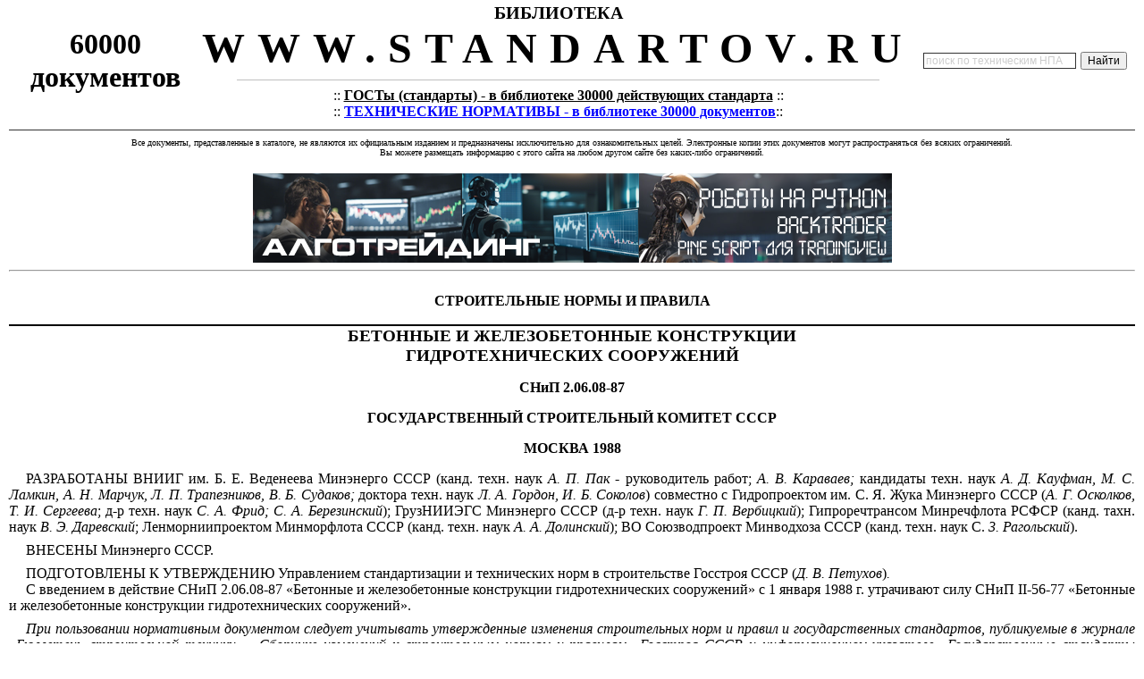

--- FILE ---
content_type: text/html; charset=cp1251
request_url: https://standartov.ru/norma_doc/1/1981/index.htm
body_size: 68255
content:
<html><head><meta http-equiv="Content-Type" content="text/html; charset=windows-1251"><meta name='Keywords' content='СНиП 2.06.08-87 «Бетонные и железобетонные конструкции гидротехнических сооружений»' http-equiv='Keywords'>
<meta name='Description' content='СНиП 2.06.08-87 «Бетонные и железобетонные конструкции гидротехнических сооружений»' http-equiv='Description'><!--[if !mso]>
<STYLE TYPE="text/css">
A:link {COLOR: #0000FF; TEXT-DECORATION: none}
A:visited {COLOR: #0000FF; TEXT-DECORATION: none}}
A:active {COLOR: #0000FF; TEXT-DECORATION: none}}
A:hover {COLOR: #0000FF; TEXT-DECORATION: underline}.zago {FONT-SIZE: 15pt; FONT-FAMILY: Arial,vernada, Tahoma}
.tex_top {FONT-WEIGHT: bold; FONT-SIZE: 23pt; FONT-FAMILY: Times new roman, vernada, Tahoma, Arial}
.tex_top1 {FONT-SIZE: 10pt; FONT-FAMILY: Times new roman, vernada, Tahoma, Arial}  
.tex_top2 {FONT-SIZE: 9pt; FONT-FAMILY: Arial, Times new roman, vernada, Tahoma}
.tex_niz {FONT-WEIGHT: bold; FONT-SIZE: 10pt; FONT-FAMILY: Times new roman, vernada, Tahoma, Arial}
.zago_kr {FONT-WEIGHT: bold; FONT-SIZE: 10pt; color="#FFFFFF"; FONT-FAMILY: Arial,vernada, Tahoma}
.zago_kr2 { FONT-SIZE: 10pt; color="#006666"; FONT-FAMILY: Arial,vernada, Tahoma}
v\:* {behavior:url(#default#VML);}
o\:* {behavior:url(#default#VML);}
w\:* {behavior:url(#default#VML);}
.shape {behavior:url(#default#VML);}
</style>
<![endif]-->
<title>СНиП 2.06.08-87 «Бетонные и железобетонные конструкции гидротехнических сооружений»</title><STYLE TYPE="text/css">
A:link {COLOR: #0000FF; TEXT-DECORATION: none}
A:visited {COLOR: #0000FF; TEXT-DECORATION: none}}
A:active {COLOR: #0000FF; TEXT-DECORATION: none}}
A:hover {COLOR: #0000FF; TEXT-DECORATION: underline}.zago {FONT-SIZE: 15pt; FONT-FAMILY: Arial,vernada, Tahoma}
.tex_top {FONT-WEIGHT: bold; FONT-SIZE: 23pt; FONT-FAMILY: Times new roman, vernada, Tahoma, Arial}
.tex_top1 {FONT-SIZE: 10pt; FONT-FAMILY: Times new roman, vernada, Tahoma, Arial}  
.tex_top2 {FONT-SIZE: 9pt; FONT-FAMILY: Arial, Times new roman, vernada, Tahoma}
.tex_niz {FONT-WEIGHT: bold; FONT-SIZE: 10pt; FONT-FAMILY: Times new roman, vernada, Tahoma, Arial}
.zago_kr {FONT-WEIGHT: bold; FONT-SIZE: 10pt; color="#FFFFFF"; FONT-FAMILY: Arial,vernada, Tahoma}
.zago_kr2 { FONT-SIZE: 10pt; color="#006666"; FONT-FAMILY: Arial,vernada, Tahoma}
<!-- /* Font Definitions */ @font-face 	{font-family:Times; 	panose-1:0 0 0 0 0 0 0 0 0 0; 	mso-font-charset:0; 	mso-generic-font-family:roman; 	mso-font-format:other; 	mso-font-pitch:variable; 	mso-font-signature:3 0 0 0 1 0;} @font-face 	{font-family:Helvetica; 	panose-1:0 0 0 0 0 0 0 0 0 0; 	mso-font-charset:0; 	mso-generic-font-family:swiss; 	mso-font-format:other; 	mso-font-pitch:variable; 	mso-font-signature:3 0 0 0 1 0;} @font-face 	{font-family:Courier; 	panose-1:0 0 0 0 0 0 0 0 0 0; 	mso-font-charset:0; 	mso-generic-font-family:modern; 	mso-font-format:other; 	mso-font-pitch:fixed; 	mso-font-signature:3 0 0 0 1 0;} @font-face 	{font-family:Geneva; 	panose-1:0 0 0 0 0 0 0 0 0 0; 	mso-font-charset:0; 	mso-generic-font-family:swiss; 	mso-font-format:other; 	mso-font-pitch:variable; 	mso-font-signature:3 0 0 0 1 0;} @font-face 	{font-family:"Tms Rmn"; 	panose-1:0 0 0 0 0 0 0 0 0 0; 	mso-font-charset:0; 	mso-generic-font-family:roman; 	mso-font-format:other; 	mso-font-pitch:variable; 	mso-font-signature:3 0 0 0 1 0;} @font-face 	{font-family:Helv; 	panose-1:0 0 0 0 0 0 0 0 0 0; 	mso-font-charset:0; 	mso-generic-font-family:swiss; 	mso-font-format:other; 	mso-font-pitch:variable; 	mso-font-signature:3 0 0 0 1 0;} @font-face 	{font-family:"MS Serif"; 	panose-1:0 0 0 0 0 0 0 0 0 0; 	mso-font-charset:0; 	mso-generic-font-family:roman; 	mso-font-format:other; 	mso-font-pitch:variable; 	mso-font-signature:3 0 0 0 1 0;} @font-face 	{font-family:"MS Sans Serif"; 	panose-1:0 0 0 0 0 0 0 0 0 0; 	mso-font-charset:0; 	mso-generic-font-family:swiss; 	mso-font-format:other; 	mso-font-pitch:variable; 	mso-font-signature:3 0 0 0 1 0;} @font-face 	{font-family:"New York"; 	panose-1:0 0 0 0 0 0 0 0 0 0; 	mso-font-charset:0; 	mso-generic-font-family:roman; 	mso-font-format:other; 	mso-font-pitch:variable; 	mso-font-signature:3 0 0 0 1 0;} @font-face 	{font-family:System; 	panose-1:0 0 0 0 0 0 0 0 0 0; 	mso-font-charset:0; 	mso-generic-font-family:swiss; 	mso-font-format:other; 	mso-font-pitch:variable; 	mso-font-signature:3 0 0 0 1 0;} @font-face 	{font-family:Wingdings; 	panose-1:5 0 0 0 0 0 0 0 0 0; 	mso-font-charset:2; 	mso-generic-font-family:auto; 	mso-font-pitch:variable; 	mso-font-signature:0 268435456 0 0 -2147483648 0;} @font-face 	{font-family:Mincho; 	panose-1:0 0 0 0 0 0 0 0 0 0; 	mso-font-alt:\660E\671D; 	mso-font-charset:128; 	mso-generic-font-family:roman; 	mso-font-format:other; 	mso-font-pitch:fixed; 	mso-font-signature:1 134676480 16 0 131072 0;} @font-face 	{font-family:Batang; 	panose-1:2 3 6 0 0 1 1 1 1 1; 	mso-font-alt:\BC14\D0D5; 	mso-font-charset:129; 	mso-generic-font-family:auto; 	mso-font-format:other; 	mso-font-pitch:fixed; 	mso-font-signature:1 151388160 16 0 524288 0;} @font-face 	{font-family:SimSun; 	panose-1:2 1 6 0 3 1 1 1 1 1; 	mso-font-alt:\5B8B\4F53; 	mso-font-charset:134; 	mso-generic-font-family:auto; 	mso-font-format:other; 	mso-font-pitch:variable; 	mso-font-signature:1 135135232 16 0 262144 0;} @font-face 	{font-family:PMingLiU; 	panose-1:2 2 3 0 0 0 0 0 0 0; 	mso-font-alt:\65B0\7D30\660E\9AD4; 	mso-font-charset:136; 	mso-generic-font-family:auto; 	mso-font-format:other; 	mso-font-pitch:variable; 	mso-font-signature:1 134742016 16 0 1048576 0;} @font-face 	{font-family:Gothic; 	panose-1:0 0 0 0 0 0 0 0 0 0; 	mso-font-alt:\FF7B\FF9E\FF7C\FF6F\FF78; 	mso-font-charset:128; 	mso-generic-font-family:modern; 	mso-font-format:other; 	mso-font-pitch:fixed; 	mso-font-signature:1 134676480 16 0 131072 0;} @font-face 	{font-family:Dotum; 	panose-1:0 0 0 0 0 0 0 0 0 0; 	mso-font-alt:\B3CB\C6C0; 	mso-font-charset:129; 	mso-generic-font-family:modern; 	mso-font-format:other; 	mso-font-pitch:fixed; 	mso-font-signature:1 151388160 16 0 524288 0;} @font-face 	{font-family:SimHei; 	panose-1:0 0 0 0 0 0 0 0 0 0; 	mso-font-alt:\9ED1\4F53; 	mso-font-charset:134; 	mso-generic-font-family:modern; 	mso-font-format:other; 	mso-font-pitch:fixed; 	mso-font-signature:1 135135232 16 0 262144 0;} @font-face 	{font-family:MingLiU; 	panose-1:0 0 0 0 0 0 0 0 0 0; 	mso-font-alt:\7D30\660E\9AD4; 	mso-font-charset:136; 	mso-generic-font-family:modern; 	mso-font-format:other; 	mso-font-pitch:fixed; 	mso-font-signature:1 134742016 16 0 1048576 0;} @font-face 	{font-family:"MS Mincho"; 	panose-1:2 2 6 9 4 2 5 8 3 4; 	mso-font-alt:"\FF2D\FF33 \660E\671D"; 	mso-font-charset:128; 	mso-generic-font-family:roman; 	mso-font-format:other; 	mso-font-pitch:fixed; 	mso-font-signature:1 134676480 16 0 131072 0;} @font-face 	{font-family:Gulim; 	panose-1:0 0 0 0 0 0 0 0 0 0; 	mso-font-alt:\AD74\B9BC; 	mso-font-charset:129; 	mso-generic-font-family:roman; 	mso-font-format:other; 	mso-font-pitch:fixed; 	mso-font-signature:1 151388160 16 0 524288 0;} @font-face 	{font-family:"MS Gothic"; 	panose-1:0 0 0 0 0 0 0 0 0 0; 	mso-font-alt:"\FF2D\FF33 \30B4\30B7\30C3\30AF"; 	mso-font-charset:128; 	mso-generic-font-family:modern; 	mso-font-format:other; 	mso-font-pitch:fixed; 	mso-font-signature:1 134676480 16 0 131072 0;} @font-face 	{font-family:Century; 	panose-1:2 4 6 4 5 5 5 2 3 4; 	mso-font-charset:0; 	mso-generic-font-family:roman; 	mso-font-format:other; 	mso-font-pitch:variable; 	mso-font-signature:3 0 0 0 1 0;} @font-face 	{font-family:Tahoma; 	panose-1:2 11 6 4 3 5 4 4 2 4; 	mso-font-charset:0; 	mso-generic-font-family:swiss; 	mso-font-pitch:variable; 	mso-font-signature:16792199 0 0 0 65791 0;} /* Style Definitions */ p.MsoNormal, li.MsoNormal, div.MsoNormal 	{mso-style-parent:""; 	margin:0cm; 	margin-bottom:.0001pt; 	mso-pagination:widow-orphan; 	mso-layout-grid-align:none; 	punctuation-wrap:simple; 	text-autospace:none; 	font-size:10.0pt; 	font-family:"Times New Roman"; 	mso-fareast-font-family:"Times New Roman";} h1 	{mso-style-next:Обычный; 	margin-top:6.0pt; 	margin-right:0cm; 	margin-bottom:6.0pt; 	margin-left:0cm; 	text-align:center; 	mso-pagination:none; 	page-break-after:avoid; 	mso-outline-level:1; 	mso-layout-grid-align:none; 	punctuation-wrap:simple; 	text-autospace:none; 	font-size:12.0pt; 	mso-bidi-font-size:16.0pt; 	font-family:"Times New Roman"; 	mso-bidi-font-family:Arial; 	mso-font-kerning:14.0pt;} h2 	{mso-style-next:Обычный; 	margin-top:6.0pt; 	margin-right:0cm; 	margin-bottom:6.0pt; 	margin-left:0cm; 	text-align:center; 	mso-pagination:none; 	page-break-after:avoid; 	mso-outline-level:2; 	mso-layout-grid-align:none; 	punctuation-wrap:simple; 	text-autospace:none; 	font-size:12.0pt; 	mso-bidi-font-size:14.0pt; 	font-family:"Times New Roman"; 	mso-bidi-font-family:Arial; 	mso-font-kerning:14.0pt; 	mso-bidi-font-style:italic;} h3 	{mso-style-next:Обычный; 	margin-top:6.0pt; 	margin-right:0cm; 	margin-bottom:6.0pt; 	margin-left:0cm; 	text-align:center; 	mso-pagination:none; 	page-break-after:avoid; 	mso-outline-level:3; 	mso-layout-grid-align:none; 	punctuation-wrap:simple; 	text-autospace:none; 	font-size:12.0pt; 	mso-bidi-font-size:13.0pt; 	font-family:"Times New Roman"; 	mso-bidi-font-family:Arial; 	mso-font-kerning:14.0pt;} p.MsoToc1, li.MsoToc1, div.MsoToc1 	{mso-style-update:auto; 	mso-style-next:Обычный; 	margin:0cm; 	margin-bottom:.0001pt; 	mso-pagination:widow-orphan; 	mso-layout-grid-align:none; 	punctuation-wrap:simple; 	text-autospace:none; 	font-size:12.0pt; 	mso-bidi-font-size:10.0pt; 	font-family:"Times New Roman"; 	mso-fareast-font-family:"Times New Roman";} p.MsoToc2, li.MsoToc2, div.MsoToc2 	{mso-style-update:auto; 	mso-style-next:Обычный; 	margin-top:0cm; 	margin-right:0cm; 	margin-bottom:0cm; 	margin-left:10.0pt; 	margin-bottom:.0001pt; 	mso-pagination:widow-orphan; 	mso-layout-grid-align:none; 	punctuation-wrap:simple; 	text-autospace:none; 	font-size:12.0pt; 	mso-bidi-font-size:10.0pt; 	font-family:"Times New Roman"; 	mso-fareast-font-family:"Times New Roman";} p.MsoToc3, li.MsoToc3, div.MsoToc3 	{mso-style-update:auto; 	mso-style-next:Обычный; 	margin-top:0cm; 	margin-right:22.7pt; 	margin-bottom:0cm; 	margin-left:0cm; 	margin-bottom:.0001pt; 	mso-pagination:widow-orphan; 	tab-stops:right dotted 453.55pt; 	mso-layout-grid-align:none; 	punctuation-wrap:simple; 	text-autospace:none; 	font-size:12.0pt; 	mso-bidi-font-size:10.0pt; 	font-family:"Times New Roman"; 	mso-fareast-font-family:"Times New Roman";} a:link, span.MsoHyperlink 	{color:blue; 	text-decoration:underline; 	text-underline:single;} a:visited, span.MsoHyperlinkFollowed 	{color:purple; 	text-decoration:underline; 	text-underline:single;} span.msoIns 	{mso-style-type:export-only; 	mso-style-name:""; 	text-decoration:underline; 	text-underline:single; 	color:teal;} span.msoDel 	{mso-style-type:export-only; 	mso-style-name:""; 	text-decoration:line-through; 	color:red;} span.msoChangeProp 	{mso-style-type:export-only; 	mso-style-name:""; 	color:black;} @page Section1 	{size:595.3pt 841.9pt; 	margin:2.0cm 2.0cm 2.0cm 3.0cm; 	mso-header-margin:35.45pt; 	mso-footer-margin:35.45pt; 	mso-paper-source:0;} div.Section1 	{page:Section1;} @page Section2 	{size:841.9pt 595.3pt; 	mso-page-orientation:landscape; 	margin:3.0cm 2.0cm 2.0cm 2.0cm; 	mso-header-margin:35.45pt; 	mso-footer-margin:35.45pt; 	mso-paper-source:0;} div.Section2 	{page:Section2;} @page Section3 	{size:595.3pt 841.9pt; 	margin:2.0cm 2.0cm 2.0cm 3.0cm; 	mso-header-margin:35.45pt; 	mso-footer-margin:35.45pt; 	mso-paper-source:0;} div.Section3 	{page:Section3;} -->
</style><STYLE TYPE="text/css">
A:link {COLOR: #0000FF; TEXT-DECORATION: none}
A:visited {COLOR: #0000FF; TEXT-DECORATION: none}}
A:active {COLOR: #0000FF; TEXT-DECORATION: none}}
A:hover {COLOR: #0000FF; TEXT-DECORATION: underline}.zago {FONT-SIZE: 15pt; FONT-FAMILY: Arial,vernada, Tahoma}
.tex_top {FONT-WEIGHT: bold; FONT-SIZE: 23pt; FONT-FAMILY: Times new roman, vernada, Tahoma, Arial}
.tex_top1 {FONT-SIZE: 10pt; FONT-FAMILY: Times new roman, vernada, Tahoma, Arial}  
.tex_top2 {FONT-SIZE: 9pt; FONT-FAMILY: Arial, Times new roman, vernada, Tahoma}
.tex_niz {FONT-WEIGHT: bold; FONT-SIZE: 10pt; FONT-FAMILY: Times new roman, vernada, Tahoma, Arial}
.zago_kr {FONT-WEIGHT: bold; FONT-SIZE: 10pt; color="#FFFFFF"; FONT-FAMILY: Arial,vernada, Tahoma}
.zago_kr2 { FONT-SIZE: 10pt; color="#006666"; FONT-FAMILY: Arial,vernada, Tahoma}
#SU7 {width:34.1%;border-top:none;border-left: solid windowtext .5pt;border-bottom:solid windowtext .75pt;border-right:solid windowtext .5pt; mso-border-top-alt:solid windowtext .75pt;padding:0cm 1.4pt 0cm 1.4pt}
#SN4 {width:8.34%;border-top:none;border-left: none;border-bottom:solid windowtext .75pt;border-right:solid windowtext .5pt; mso-border-top-alt:solid windowtext .75pt;mso-border-left-alt:solid windowtext .5pt; padding:0cm 1.4pt 0cm 1.4pt}
#SW2 {width:13.64%;border:solid windowtext .5pt; border-top:none;padding:0cm 1.4pt 0cm 1.4pt}
#SU8 {margin-left:38.35pt;text-align:justify;text-indent: -38.35pt}
#SJC {width:17.36%;border-top:none;border-left: none;border-bottom:solid windowtext .75pt;border-right:solid windowtext .5pt; mso-border-left-alt:solid windowtext .5pt;padding:0cm 1.4pt 0cm 1.4pt}
#SCH {width:18.06%;border:solid windowtext .5pt; border-top:none;padding:0cm 1.95pt 0cm 1.95pt}
#S5B {width:10.24%;border-top:none;border-left: none;border-bottom:solid windowtext .75pt;border-right:solid windowtext .5pt; mso-border-left-alt:solid windowtext .5pt;padding:0cm 1.4pt 0cm 1.4pt}
#SR9 {font-size:12.0pt;mso-bidi-font-size: 10.0pt;;mso-bidi-font-style:italic}
#S53 {width:29.8%;border-top:solid windowtext .5pt; border-left:none;border-bottom:solid windowtext .75pt;border-right:solid windowtext .5pt; mso-border-left-alt:solid windowtext .5pt;padding:0cm 1.4pt 0cm 1.4pt}
#SKA {text-align:justify;text-indent:38.35pt;tab-stops: 253.7pt}
#SM4 {width:8.36%;border-top:none;border-left: none;border-bottom:solid windowtext .75pt;border-right:solid windowtext .5pt; mso-border-top-alt:solid windowtext .75pt;mso-border-left-alt:solid windowtext .5pt; padding:0cm 1.4pt 0cm 1.4pt}
#ST4 {width:8.34%;border-top:none;border-left: none;border-bottom:solid windowtext .5pt;border-right:solid windowtext .5pt; mso-border-top-alt:solid windowtext .75pt;mso-border-left-alt:solid windowtext .5pt; padding:0cm 1.4pt 0cm 1.4pt}
#S6B {width:29.54%;border:solid windowtext .5pt; border-top:none;mso-border-top-alt:solid windowtext .75pt;padding:0cm 1.4pt 0cm 1.4pt}
#SW5 {width:23.28%;border:none;border-right:solid windowtext .5pt; mso-border-top-alt:solid windowtext .75pt;mso-border-left-alt:solid windowtext .5pt; padding:0cm 1.4pt 0cm 1.4pt}
#SU3 {mso-row-margin-right:.14%}
#SPC {width:14.46%;border:solid windowtext .5pt; border-top:none;mso-border-top-alt:solid windowtext .75pt;padding:0cm 1.4pt 0cm 1.4pt}
#S62 {width:15.9%;border-top:none;border-left: none;border-bottom:solid windowtext .5pt;border-right:solid windowtext .5pt; mso-border-top-alt:solid windowtext .75pt;mso-border-left-alt:solid windowtext .5pt; padding:0cm 1.95pt 0cm 1.95pt}
#SP9 {font-size:12.0pt;mso-bidi-font-size:10.0pt; font-family:Symbol;mso-ascii-font-family:"Times New Roman";mso-hansi-font-family: "Times New Roman";mso-char-type:symbol;mso-symbol-font-family:Symbol}
#SYG {width:6.58%;border-top:none;border-left: none;border-bottom:solid windowtext .5pt;border-right:solid windowtext .5pt; mso-border-left-alt:solid windowtext .5pt;padding:0cm 1.95pt 0cm 1.95pt}
#SJA {text-align:justify;text-indent:14.15pt;tab-stops: 253.7pt}
#SVA {width:30.72%;border-top:solid windowtext .5pt; border-left:none;border-bottom:solid windowtext .75pt;border-right:solid windowtext .5pt; mso-border-left-alt:solid windowtext .5pt;padding:0cm 1.4pt 0cm 1.4pt}
#SJB {width:9.32%;border:none;border-right:solid windowtext .5pt; mso-border-left-alt:solid windowtext .5pt;padding:0cm 1.4pt 0cm 1.4pt}
#SSF {;mso-char-type: symbol;mso-symbol-font-family:"Times New Roman";mso-bidi-font-style:italic}
#S4F {font-size:12.0pt;mso-bidi-font-size: 10.0pt;font-family:Symbol;mso-ascii-font-family:"Times New Roman"; mso-hansi-font-family:"Times New Roman";mso-char-type:symbol;mso-symbol-font-family: Symbol;mso-bidi-font-weight:bold}
#SYB {width:35.38%;border-top:none;border-left: none;border-bottom:solid windowtext .75pt;border-right:solid windowtext .5pt; mso-border-top-alt:solid windowtext .75pt;mso-border-left-alt:solid windowtext .5pt; padding:0cm 1.4pt 0cm 1.4pt}
#S17 {width:10.4%;border-top:solid windowtext .5pt; border-left:none;border-bottom:solid windowtext .75pt;border-right:solid windowtext .5pt; mso-border-left-alt:solid windowtext .5pt;padding:0cm 1.4pt 0cm 1.4pt}
#SX7 {width:34.1%;border:solid windowtext .5pt; border-top:none;mso-border-top-alt:solid windowtext .75pt;padding:0cm 1.4pt 0cm 1.4pt}
#SD3 {width:12.72%;border:none;border-right:solid windowtext .5pt; mso-border-left-alt:solid windowtext .5pt;padding:0cm 1.4pt 0cm 1.4pt}
#SG1 {width:22.04%;border-top:none;border-left: none;border-bottom:solid windowtext .5pt;border-right:solid windowtext .5pt; mso-border-top-alt:solid windowtext .75pt;mso-border-left-alt:solid windowtext .5pt; padding:0cm 1.95pt 0cm 1.95pt}
#SAC {width:11.58%;border:none;border-right:solid windowtext .5pt; mso-border-top-alt:solid windowtext .75pt;mso-border-left-alt:solid windowtext .5pt; padding:0cm 1.4pt 0cm 1.4pt}
#SW4 {page-break-before:always; mso-break-type:section-break}
#SGE {width:36.96%;border:solid windowtext .5pt; border-bottom:none;padding:0cm 1.4pt 0cm 1.4pt}
#S0I {mso-field-code:"PAGEREF _Toc533778864 \\h"}
#SJF {width:7.84%;border-top:none;border-left: none;border-bottom:solid windowtext .75pt;border-right:solid windowtext .5pt; mso-border-left-alt:solid windowtext .5pt;padding:0cm 1.95pt 0cm 1.95pt}
#SB4 {width:11.04%;border:solid windowtext .5pt; border-bottom:solid windowtext .75pt;padding:0cm 1.4pt 0cm 1.4pt}
#SC8 {width:26.66%;border-top:none;border-left: none;border-bottom:solid windowtext .5pt;border-right:solid windowtext .5pt; mso-border-top-alt:solid windowtext .75pt;mso-border-left-alt:solid windowtext .5pt; padding:0cm 1.4pt 0cm 1.4pt}
#SOG {width:6.7%;border:none;border-right:solid windowtext .5pt; mso-border-left-alt:solid windowtext .5pt;padding:0cm 1.95pt 0cm 1.95pt}
#SA4 {page-break-before:always;mso-break-type:section-break}
#SVD {margin-left:53.1pt;text-align:justify;text-indent: -26.55pt}
#SY9 {margin-left:70.8pt;text-align:justify;text-indent: -70.8pt;tab-stops:50.15pt}
#S94 {font-size:12.0pt;mso-bidi-font-size:10.0pt;font-family:"Times New Roman"; mso-fareast-font-family:"Times New Roman";letter-spacing:2.5pt;;mso-fareast-language:RU;mso-bidi-language:AR-SA;mso-bidi-font-weight:bold}
#S77 {margin-left:70.8pt;text-align:justify;text-indent: -41.3pt}
#SQ3 {font-size:12.0pt;mso-bidi-font-size:10.0pt; text-transform:uppercase}
#S1G {width:34.46%;border-top:none;border-left: solid windowtext .5pt;border-bottom:none;border-right:solid windowtext .5pt; mso-border-top-alt:solid windowtext .75pt;padding:0cm 1.95pt 0cm 1.95pt}
#SO4 {width:8.32%;border-top:none;border-left: none;border-bottom:solid windowtext .75pt;border-right:solid windowtext .5pt; mso-border-top-alt:solid windowtext .75pt;mso-border-left-alt:solid windowtext .5pt; padding:0cm 1.4pt 0cm 1.4pt}
#SEE {width:24.84%;border-top:none;border-left: none;border-bottom:solid windowtext .5pt;border-right:solid windowtext .5pt; mso-border-left-alt:solid windowtext .5pt;padding:0cm 1.4pt 0cm 1.4pt}
#SDD {margin-left:56.05pt;text-align:justify;text-indent: -29.5pt}
#SH8 {margin-bottom:6.0pt;text-align:right; tab-stops:274.35pt}
#SXC {font-size:12.0pt;mso-bidi-font-size: 10.0pt;mso-bidi-font-weight:bold}
#S96 {width:43.18%;border:none;border-right:solid windowtext .5pt; mso-border-left-alt:solid windowtext .5pt;padding:0cm 1.4pt 0cm 1.4pt}
#SW8 {text-align:right;text-indent:14.15pt; tab-stops:280.25pt}
#SIG {width:6.58%;border:none;border-right:solid windowtext .5pt; mso-border-top-alt:solid windowtext .75pt;mso-border-left-alt:solid windowtext .5pt; padding:0cm 1.95pt 0cm 1.95pt}
#S82 {margin-top:6.0pt;margin-right:0cm;margin-bottom:6.0pt; margin-left:0cm;text-align:justify;text-indent:14.15pt}
#S72 {width:17.1%;border-top:none;border-left: none;border-bottom:solid windowtext .5pt;border-right:solid windowtext .5pt; mso-border-top-alt:solid windowtext .75pt;mso-border-left-alt:solid windowtext .5pt; padding:0cm 1.95pt 0cm 1.95pt}
#SE5 {width:27.02%;border:none;border-right:solid windowtext .5pt; mso-border-top-alt:solid windowtext .5pt;mso-border-left-alt:solid windowtext .5pt; padding:0cm 1.4pt 0cm 1.4pt}
#SQ5 {width:13.96%;border-top:none;border-left: none;border-bottom:solid windowtext .5pt;border-right:solid windowtext .5pt; mso-border-left-alt:solid windowtext .5pt;padding:0cm 1.4pt 0cm 1.4pt}
#S7E {font-family:Symbol;mso-ascii-font-family: "Times New Roman";mso-hansi-font-family:"Times New Roman";mso-char-type:symbol; mso-symbol-font-family:Symbol}
#SOE {width:12.48%;border:none;border-right:solid windowtext .5pt; mso-border-top-alt:solid windowtext .75pt;mso-border-left-alt:solid windowtext .5pt; padding:0cm 1.95pt 0cm 1.95pt}
#SUG {width:8.12%;border-top:none;border-left: none;border-bottom:solid windowtext .75pt;border-right:solid windowtext .5pt; mso-border-left-alt:solid windowtext .5pt;padding:0cm 1.95pt 0cm 1.95pt}
#SZ {font-size:12.0pt;mso-bidi-font-size: 10.0pt;mso-bidi-font-style:italic}
#SZ2 {width:25.0%;border-top:none;border-left: none;border-bottom:solid windowtext .5pt;border-right:solid windowtext .5pt; mso-border-left-alt:solid windowtext .5pt;padding:0cm 1.4pt 0cm 1.4pt}
#S9D {text-align:justify;text-indent:59.0pt}
#SR2 {width:20.46%;border:none;border-right:solid windowtext .5pt; mso-border-left-alt:solid windowtext .5pt;padding:0cm 1.4pt 0cm 1.4pt}
#S6D {margin-left:91.45pt;text-align:justify;text-indent: -91.45pt}
#STF {mso-char-type:symbol;mso-symbol-font-family:"Times New Roman"}
#SB1 {text-align:justify}
#SD6 {width:18.32%;border-top:solid windowtext .5pt; border-left:none;border-bottom:solid windowtext .75pt;border-right:solid windowtext .5pt; mso-border-left-alt:solid windowtext .5pt;padding:0cm 1.4pt 0cm 1.4pt}
#SDF {width:17.48%;border:none;border-right:solid windowtext .5pt; mso-border-left-alt:solid windowtext .5pt;padding:0cm 1.95pt 0cm 1.95pt}
#SJ1 {width:14.0%;border-top:none;border-left: none;border-bottom:solid windowtext .5pt;border-right:solid windowtext .5pt; mso-border-top-alt:solid windowtext .5pt;mso-border-left-alt:solid windowtext .5pt; padding:0cm 1.95pt 0cm 1.95pt}
#SID {margin-left:76.7pt;text-align:justify;text-indent: -62.55pt}
#SJ7 {width:7.64%;border-top:solid windowtext .5pt; border-left:none;border-bottom:solid windowtext .75pt;border-right:solid windowtext .5pt; mso-border-left-alt:solid windowtext .5pt;padding:0cm 1.4pt 0cm 1.4pt}
#SLG {width:6.62%;border:none;border-right:solid windowtext .5pt; mso-border-top-alt:solid windowtext .75pt;mso-border-left-alt:solid windowtext .5pt; padding:0cm 1.95pt 0cm 1.95pt}
#S25 {margin-left:120.95pt;text-align:justify;text-indent: -120.95pt;tab-stops:91.45pt}
#SU4 {width:8.32%;border-top:none;border-left: none;border-bottom:solid windowtext .5pt;border-right:solid windowtext .5pt; mso-border-top-alt:solid windowtext .75pt;mso-border-left-alt:solid windowtext .5pt; padding:0cm 1.4pt 0cm 1.4pt}
#SH1 {width:17.36%;border:solid windowtext .5pt; border-top:none;mso-border-top-alt:solid windowtext .5pt;padding:0cm 1.95pt 0cm 1.95pt}
#S9C {width:11.1%;border:none;border-right:solid windowtext .5pt; mso-border-top-alt:solid windowtext .75pt;mso-border-left-alt:solid windowtext .5pt; padding:0cm 1.4pt 0cm 1.4pt}
#SZA {width:10.24%;border:none;border-right:solid windowtext .5pt; mso-border-top-alt:solid windowtext .75pt;mso-border-left-alt:solid windowtext .5pt; padding:0cm 1.4pt 0cm 1.4pt}
#SSE {width:13.06%;border-top:none;border-left: none;border-bottom:solid windowtext .75pt;border-right:solid windowtext .5pt; mso-border-left-alt:solid windowtext .5pt;padding:0cm 1.95pt 0cm 1.95pt}
#SRD {font-size: 12.0pt;mso-bidi-font-size:10.0pt;mso-bidi-font-style:italic}
#S3H {width:81.94%;border-top:solid windowtext .5pt; border-left:none;border-bottom:solid windowtext .75pt;border-right:solid windowtext .5pt; mso-border-left-alt:solid windowtext .5pt;padding:0cm 1.4pt 0cm 1.4pt}
#S2H {width:18.06%;border:solid windowtext .5pt; border-bottom:solid windowtext .75pt;padding:0cm 1.4pt 0cm 1.4pt}
#S2E {width:24.84%;border-top:solid windowtext .5pt; border-left:none;border-bottom:solid windowtext .75pt;border-right:solid windowtext .5pt; mso-border-left-alt:solid windowtext .5pt;padding:0cm 1.4pt 0cm 1.4pt}
#S0E {text-align:right;text-indent:14.15pt}
#SE8 {text-align:right;tab-stops:274.35pt}
#SI5 {width:27.66%;border-top:none;border-left: solid windowtext .5pt;border-bottom:none;border-right:solid windowtext .5pt; padding:0cm 1.4pt 0cm 1.4pt}
#SL2 {width:20.46%;border-top:none;border-left:none; border-bottom:solid windowtext .75pt;border-right:solid windowtext .5pt; mso-border-top-alt:solid windowtext .75pt;mso-border-left-alt:solid windowtext .5pt; padding:0cm 1.4pt 0cm 1.4pt}
#S48 {width:26.66%;border-top:none;border-left:none; border-bottom:solid windowtext .75pt;border-right:solid windowtext .5pt; mso-border-top-alt:solid windowtext .75pt;mso-border-left-alt:solid windowtext .5pt; padding:0cm 1.4pt 0cm 1.4pt}
#SM3 {font-size:12.0pt;mso-bidi-font-size:10.0pt;text-transform: uppercase;}
#SFB {width:32.92%;border-top:none; border-left:solid windowtext .5pt;border-bottom:none;border-right:solid windowtext .5pt; mso-border-top-alt:solid windowtext .75pt;padding:0cm 1.4pt 0cm 1.4pt}
#SC4 {width:13.58%;border-top:solid windowtext .5pt; border-left:none;border-bottom:solid windowtext .75pt;border-right:solid windowtext .5pt; mso-border-left-alt:solid windowtext .5pt;padding:0cm 1.4pt 0cm 1.4pt}
#S9B {width:32.92%;border:solid windowtext .5pt; border-bottom:solid windowtext .75pt;padding:0cm 1.4pt 0cm 1.4pt}
#S4C {width:10.64%;border-top:none;border-left:none; border-bottom:solid windowtext .75pt;border-right:solid windowtext .5pt; mso-border-top-alt:solid windowtext .75pt;mso-border-left-alt:solid windowtext .5pt; padding:0cm 1.4pt 0cm 1.4pt}
#SG6 {width:74.86%;border:solid windowtext .5pt;border-bottom: solid windowtext .75pt;padding:0cm 1.4pt 0cm 1.4pt}
#SWG {width:12.3%;border:solid windowtext .5pt; border-top:none;mso-border-top-alt:solid windowtext .75pt;padding:0cm 1.95pt 0cm 1.95pt}
#SPB {width:9.32%;border-top:none;border-left: none;border-bottom:solid windowtext .5pt;border-right:solid windowtext .5pt; mso-border-left-alt:solid windowtext .5pt;padding:0cm 1.4pt 0cm 1.4pt}
#S51 {width:13.98%;border-top:none;border-left:none; border-bottom:solid windowtext .75pt;border-right:solid windowtext .5pt; mso-border-top-alt:solid windowtext .75pt;mso-border-left-alt:solid windowtext .5pt; padding:0cm 1.95pt 0cm 1.95pt}
#SZ8 {font-family:Symbol; mso-ascii-font-family:"Times New Roman";mso-hansi-font-family:"Times New Roman"; ;mso-char-type:symbol;mso-symbol-font-family:Symbol}
#SAB {width:9.32%;border-top:solid windowtext .5pt; border-left:none;border-bottom:solid windowtext .75pt;border-right:solid windowtext .5pt; mso-border-left-alt:solid windowtext .5pt;padding:0cm 1.4pt 0cm 1.4pt}
#S5 {text-align:center}
#SF2 {margin-bottom:6.0pt;text-align:right; text-indent:14.15pt}
#SC6 {width:26.72%;border:solid windowtext .5pt;border-bottom: solid windowtext .75pt;padding:0cm 1.4pt 0cm 1.4pt}
#S2B {width:10.24%;border:none;border-right:solid windowtext .5pt; mso-border-left-alt:solid windowtext .5pt;padding:0cm 1.4pt 0cm 1.4pt}
#S39 {margin-bottom:6.0pt;text-align:right; tab-stops:315.65pt}
#SD7 {margin-left:61.95pt;text-align:justify;text-indent: -29.5pt}
#SYC {margin-top:6.0pt;margin-right:0cm; margin-bottom:6.0pt;margin-left:0cm;text-align:right;tab-stops:262.55pt}
#SH2 {width:13.64%;border:solid windowtext .5pt; border-bottom:solid windowtext .75pt;padding:0cm 1.4pt 0cm 1.4pt}
#SO {width:21.48%;border-top:none;border-left:none; border-bottom:solid windowtext .5pt;border-right:solid windowtext .5pt; mso-border-top-alt:solid windowtext .75pt;mso-border-left-alt:solid windowtext .5pt; padding:0cm 1.4pt 0cm 1.4pt}
#S2D {color: black}
#SSG {width:6.58%;border-top:none;border-left: none;border-bottom:solid windowtext .75pt;border-right:solid windowtext .5pt; mso-border-left-alt:solid windowtext .5pt;padding:0cm 1.95pt 0cm 1.95pt}
#S05 {margin-top:6.0pt;margin-right:0cm; margin-bottom:6.0pt;margin-left:0cm;text-align:right;tab-stops:286.15pt}
#S7F {width:6.64%;border-top:none;border-left:none; border-bottom:solid windowtext .75pt;border-right:solid windowtext .5pt; mso-border-top-alt:solid windowtext .75pt;mso-border-left-alt:solid windowtext .5pt; padding:0cm 1.95pt 0cm 1.95pt}
#SEH {width:8.94%;border-top:none;border-left: none;border-bottom:solid windowtext .5pt;border-right:solid windowtext .5pt; mso-border-left-alt:solid windowtext .5pt;padding:0cm 1.95pt 0cm 1.95pt}
#S4D {font-size:12.0pt;mso-bidi-font-size:10.0pt;;mso-bidi-font-weight:bold;mso-bidi-font-style:italic}
#S2A {text-align:justify;tab-stops:171.1pt 430.7pt}
#SQF {width:20.52%;border:solid windowtext .5pt; border-bottom:solid windowtext .75pt;padding:0cm 1.4pt 0cm 1.4pt}
#S0 {tab-interval:14.15pt}
#SQ7 {text-align:justify;text-indent:23.6pt}
#S5C {width:11.06%;border-top:none;border-left: none;border-bottom:solid windowtext .75pt;border-right:solid windowtext .5pt; mso-border-top-alt:solid windowtext .75pt;mso-border-left-alt:solid windowtext .5pt; padding:0cm 1.4pt 0cm 1.4pt}
#SIA {margin-left:79.65pt;text-align:justify;text-indent: -79.65pt}
#SVB {width:14.46%;border:solid windowtext .5pt; border-bottom:solid windowtext .75pt;padding:0cm 1.4pt 0cm 1.4pt}
#ST6 {mso-bidi-font-style: italic}
#SJ2 {width:38.64%;border-top:none;border-left: none;border-bottom:solid windowtext .75pt;border-right:solid windowtext .5pt; mso-border-top-alt:solid windowtext .75pt;mso-border-left-alt:solid windowtext .5pt; padding:0cm 1.4pt 0cm 1.4pt}
#S6H {width:18.06%;border-top:none;border-left: solid windowtext .5pt;border-bottom:none;border-right:solid windowtext .5pt; padding:0cm 1.95pt 0cm 1.95pt}
#SI3 {font-size:12.0pt; mso-bidi-font-size:10.0pt;font-family:Symbol;mso-ascii-font-family:"Times New Roman"; mso-hansi-font-family:"Times New Roman";mso-char-type:symbol;mso-symbol-font-family: Symbol}
#S0F {font-size:12.0pt; mso-bidi-font-size:10.0pt;mso-bidi-font-weight:bold}
#SQE {width:12.5%;border:none;border-right:solid windowtext .5pt; mso-border-left-alt:solid windowtext .5pt;padding:0cm 1.95pt 0cm 1.95pt}
#SCI {mso-field-code:"PAGEREF _Toc533778875 \\h"}
#SK7 {width:23.62%;border:solid windowtext .5pt; border-top:none;mso-border-top-alt:solid windowtext .75pt;padding:0cm 1.4pt 0cm 1.4pt}
#SM6 {width:74.86%;border:solid windowtext .5pt; border-top:none;padding:0cm 1.4pt 0cm 1.4pt}
#SVH {mso-field-code:"PAGEREF _Toc533778859 \\h"}
#SS9 {margin-top:6.0pt;margin-right:0cm; margin-bottom:6.0pt;margin-left:0cm;text-align:right;tab-stops:351.05pt}
#SW6 {width:48.44%;border:none;border-right:solid windowtext .5pt; mso-border-left-alt:solid windowtext .5pt;padding:0cm 1.4pt 0cm 1.4pt}
#S36 {width:55.9%;border:solid windowtext .5pt; border-top:none;padding:0cm 1.4pt 0cm 1.4pt}
#ST1 {font-family: Symbol;mso-ascii-font-family:"Times New Roman";mso-hansi-font-family:"Times New Roman"; mso-char-type:symbol;mso-symbol-font-family:Symbol}
#SB8 {width:25.12%;border-top:none;border-left: none;border-bottom:solid windowtext .5pt;border-right:solid windowtext .5pt; mso-border-top-alt:solid windowtext .75pt;mso-border-left-alt:solid windowtext .5pt; padding:0cm 1.4pt 0cm 1.4pt}
#S78 {width:25.12%;border-top:none;border-left: none;border-bottom:solid windowtext .75pt;border-right:solid windowtext .5pt; mso-border-top-alt:solid windowtext .75pt;mso-border-left-alt:solid windowtext .5pt; padding:0cm 1.4pt 0cm 1.4pt}
#SI2 {width:86.36%;border-top:solid windowtext .5pt; border-left:none;border-bottom:solid windowtext .75pt;border-right:solid windowtext .5pt; mso-border-left-alt:solid windowtext .5pt;padding:0cm 1.4pt 0cm 1.4pt}
#SO1 {font-family:Symbol; mso-ascii-font-family:"Times New Roman";mso-hansi-font-family:"Times New Roman"; mso-char-type:symbol;mso-symbol-font-family:Symbol}
#SAE {width:24.84%;border:none;border-right:solid windowtext .5pt; mso-border-left-alt:solid windowtext .5pt;padding:0cm 1.4pt 0cm 1.4pt}
#S71 {width:15.54%;border-top:none;border-left:none; border-bottom:solid windowtext .75pt;border-right:solid windowtext .5pt; mso-border-top-alt:solid windowtext .75pt;mso-border-left-alt:solid windowtext .5pt; padding:0cm 1.95pt 0cm 1.95pt}
#SOB {width:32.92%;border:solid windowtext .5pt; border-top:none;padding:0cm 1.4pt 0cm 1.4pt}
#STA {width:29.54%;border:solid windowtext .5pt; border-bottom:solid windowtext .75pt;padding:0cm 1.4pt 0cm 1.4pt}
#S79 {margin-top:6.0pt;margin-right:0cm; margin-bottom:6.0pt;margin-left:0cm;text-align:right;tab-stops:271.4pt}
#S8A {margin-left:53.1pt;text-align:justify;text-indent: -38.95pt;tab-stops:53.1pt}
#SK6 {width:74.86%;border-top:none;border-left: solid windowtext .5pt;border-bottom:none;border-right:solid windowtext .5pt; padding:0cm 1.4pt 0cm 1.4pt}
#SFD {text-align:right}
#SAA {margin-top:6.0pt;margin-right:0cm; margin-bottom:6.0pt;margin-left:0cm;text-align:right;tab-stops:268.45pt}
#SG3 {width:17.08%;border-top:none;border-left: none;border-bottom:solid windowtext .5pt;border-right:solid windowtext .5pt; mso-border-left-alt:solid windowtext .5pt;padding:0cm 1.4pt 0cm 1.4pt}
#SMF {width:17.48%;border-top:none;border-left: none;border-bottom:solid windowtext .5pt;border-right:solid windowtext .5pt; mso-border-left-alt:solid windowtext .5pt;padding:0cm 1.95pt 0cm 1.95pt}
#S16 {width:23.28%;border:none;border-right:solid windowtext .5pt; mso-border-left-alt:solid windowtext .5pt;padding:0cm 1.4pt 0cm 1.4pt}
#SB6 {width:43.18%;border-top:none;border-left: none;border-bottom:solid windowtext .5pt;border-right:solid windowtext .5pt; mso-border-left-alt:solid windowtext .5pt;padding:0cm 1.4pt 0cm 1.4pt}
#SN7 {margin-top:6.0pt;margin-right:0cm; margin-bottom:6.0pt;margin-left:0cm;text-align:right;tab-stops:289.1pt}
#SL7 {width:7.64%;border-top:none;border-left: none;border-bottom:solid windowtext .5pt;border-right:solid windowtext .5pt; mso-border-top-alt:solid windowtext .75pt;mso-border-left-alt:solid windowtext .5pt; padding:0cm 1.4pt 0cm 1.4pt}
#SV8 {font-size:12.0pt;mso-bidi-font-size: 10.0pt;font-family:Symbol;mso-ascii-font-family:"Times New Roman";mso-hansi-font-family: "Times New Roman";;mso-char-type:symbol;mso-symbol-font-family: Symbol}
#S88 {width:26.66%;border-top:none;border-left: none;border-bottom:solid windowtext .75pt;border-right:solid windowtext .5pt; mso-border-top-alt:solid windowtext .75pt;mso-border-left-alt:solid windowtext .5pt; padding:0cm 1.4pt 0cm 1.4pt}
#SAH {width:8.94%;border:none;border-right:solid windowtext .5pt; mso-border-left-alt:solid windowtext .5pt;padding:0cm 1.95pt 0cm 1.95pt}
#S8B {font-size:12.0pt;mso-bidi-font-size:10.0pt;letter-spacing:2.5pt; mso-bidi-font-weight:bold}
#S1D {margin-left:38.35pt;text-align:justify;text-indent: -24.2pt}
#SN {width:46.54%;border-top:none;border-left:none; border-bottom:solid windowtext .5pt;border-right:solid windowtext .5pt; mso-border-top-alt:solid windowtext .75pt;mso-border-left-alt:solid windowtext .5pt; padding:0cm 1.4pt 0cm 1.4pt}
#SB7 {text-align:justify;text-indent:38.35pt}
#S65 {width:27.66%;border:solid windowtext .5pt; padding:0cm 1.4pt 0cm 1.4pt}
#S8D {margin-left:91.45pt;text-align:justify;text-indent: -38.35pt}
#S38 {width:25.12%;border-top:none;border-left:none; border-bottom:solid windowtext .75pt;border-right:solid windowtext .5pt; mso-border-top-alt:solid windowtext .75pt;mso-border-left-alt:solid windowtext .5pt; padding:0cm 1.4pt 0cm 1.4pt}
#SM8 {text-align:justify;text-indent:35.4pt}
#S4B {width:39.74%;border-top:none;border-left: none;border-bottom:solid windowtext .75pt;border-right:solid windowtext .5pt; mso-border-left-alt:solid windowtext .5pt;padding:0cm 1.4pt 0cm 1.4pt}
#S0A {margin-left:70.8pt;text-align:justify;text-indent: -32.45pt}
#S2F {width:17.48%;border-top:solid windowtext .5pt; border-left:none;border-bottom:solid windowtext .75pt;border-right:solid windowtext .5pt; mso-border-left-alt:solid windowtext .5pt;padding:0cm 1.4pt 0cm 1.4pt}
#SQ9 {margin-left:38.35pt;text-align:justify;text-indent: -29.5pt}
#SBI {mso-field-code:"PAGEREF _Toc533778874 \\h"}
#S13 {margin-top:6.0pt;margin-right:0cm;margin-bottom:0cm; margin-left:53.1pt;margin-bottom:.0001pt;text-align:justify;text-indent:-53.1pt}
#ST8 {margin-top:6.0pt;margin-right:0cm; margin-bottom:6.0pt;margin-left:0cm;text-align:right;tab-stops:265.5pt}
#SS5 {width:11.16%;border-top:none;border-left: none;border-bottom:solid windowtext .5pt;border-right:solid windowtext .5pt; mso-border-left-alt:solid windowtext .5pt;padding:0cm 1.4pt 0cm 1.4pt}
#ST5 {margin-top:6.0pt;text-align:justify}
#S8C {width:12.7%;border:none;border-right:solid windowtext .5pt; mso-border-top-alt:solid windowtext .75pt;mso-border-left-alt:solid windowtext .5pt; padding:0cm 1.4pt 0cm 1.4pt}
#SX2 {width:20.46%;border-top:none;border-left: none;border-bottom:solid windowtext .5pt;border-right:solid windowtext .5pt; mso-border-left-alt:solid windowtext .5pt;padding:0cm 1.4pt 0cm 1.4pt}
#SR6 {;mso-bidi-font-style:italic}
#SN1 {letter-spacing:2.5pt;mso-bidi-font-weight:bold}
#SRH {color:windowtext;display:none; mso-hide:screen;text-decoration:none;text-underline:none}
#S08 {font-size:12.0pt;mso-bidi-font-size:10.0pt;font-family:Symbol; mso-ascii-font-family:"Times New Roman";mso-hansi-font-family:"Times New Roman"; mso-char-type:symbol;mso-symbol-font-family:Symbol}
#SR8 {margin-bottom:6.0pt;text-align:right; tab-stops:250.75pt}
#SP4 {width:11.04%;border:solid windowtext .5pt; border-top:none;mso-border-top-alt:solid windowtext .75pt;padding:0cm 1.95pt 0cm 1.95pt}
#SLA {text-align:justify;text-indent:38.35pt;tab-stops: 38.35pt 59.0pt 253.7pt}
#SI4 {width:8.34%;border-top:none;border-left:none; border-bottom:solid windowtext .75pt;border-right:solid windowtext .5pt; mso-border-top-alt:solid windowtext .75pt;mso-border-left-alt:solid windowtext .5pt; padding:0cm 1.4pt 0cm 1.4pt}
#SL6 {width:25.14%;border:none;border-right:solid windowtext .5pt; mso-border-left-alt:solid windowtext .5pt;padding:0cm 1.4pt 0cm 1.4pt}
#SR1 {mso-char-type:symbol;mso-symbol-font-family:Symbol}
#S7B {width:70.46%;border-top:none; border-left:none;border-bottom:solid windowtext .5pt;border-right:solid windowtext .5pt; mso-border-top-alt:solid windowtext .75pt;mso-border-left-alt:solid windowtext .5pt; padding:0cm 1.4pt 0cm 1.4pt}
#SO8 {margin-top:6.0pt;margin-right:0cm; margin-bottom:6.0pt;margin-left:0cm;text-align:right;tab-stops:327.45pt}
#S1C {width:12.7%;border-top:none;border-left:none; border-bottom:solid windowtext .75pt;border-right:solid windowtext .5pt; mso-border-top-alt:solid windowtext .75pt;mso-border-left-alt:solid windowtext .5pt; padding:0cm 1.4pt 0cm 1.4pt}
#SXE {width:12.5%;border-top:none;border-left: none;border-bottom:solid windowtext .5pt;border-right:solid windowtext .5pt; mso-border-left-alt:solid windowtext .5pt;padding:0cm 1.95pt 0cm 1.95pt}
#S04 {width:28.2%;border-top:none;border-left: solid windowtext .5pt;border-bottom:none;border-right:solid windowtext .5pt; mso-border-top-alt:solid windowtext .75pt;padding:0cm 1.4pt 0cm 1.4pt}
#SSB {font-size:12.0pt;mso-bidi-font-size:10.0pt;font-family:Symbol; mso-ascii-font-family:"Times New Roman";mso-hansi-font-family:"Times New Roman"; ;mso-char-type:symbol;mso-symbol-font-family:Symbol}
#SMA {font-size:12.0pt;mso-bidi-font-size:10.0pt;font-family:Symbol; mso-ascii-font-family:"Times New Roman";mso-hansi-font-family:"Times New Roman"; ;mso-char-type:symbol;mso-symbol-font-family:Symbol; mso-bidi-font-style:italic}
#SM9 {margin-left:73.75pt;text-align:justify;text-indent: -73.75pt;tab-stops:35.4pt}
#SCG {width:6.58%;border-top:none;border-left:none; border-bottom:solid windowtext .75pt;border-right:solid windowtext .5pt; mso-border-top-alt:solid windowtext .75pt;mso-border-left-alt:solid windowtext .5pt; padding:0cm 1.95pt 0cm 1.95pt}
#SX9 {font-size:12.0pt;mso-bidi-font-size:10.0pt;; mso-bidi-font-style:italic}
#SKC {width:12.7%;border-top:none;border-left: none;border-bottom:solid windowtext .75pt;border-right:solid windowtext .5pt; mso-border-left-alt:solid windowtext .5pt;padding:0cm 1.4pt 0cm 1.4pt}
#SPA {text-align:justify;text-indent:17.7pt}
#SYH {mso-field-code:"PAGEREF _Toc533778862 \\h"}
#SP {margin-top:6.0pt;text-align:justify;text-indent:14.15pt}
#SE {mso-bidi-font-style:italic}
#SEB {width:14.44%;border-top:none;border-left:none; border-bottom:solid windowtext .75pt;border-right:solid windowtext .5pt; mso-border-top-alt:solid windowtext .75pt;mso-border-left-alt:solid windowtext .5pt; padding:0cm 1.4pt 0cm 1.4pt}
#SB2 {font-size:12.0pt; mso-bidi-font-size:10.0pt;}
#SJ3 {font-size:12.0pt;mso-bidi-font-size:10.0pt;;mso-bidi-font-style:italic}
#SR5 {width:20.2%;border-top:none;border-left: none;border-bottom:solid windowtext .5pt;border-right:solid windowtext .5pt; mso-border-left-alt:solid windowtext .5pt;padding:0cm 1.4pt 0cm 1.4pt}
#SG2 {font-size:12.0pt;mso-bidi-font-size:10.0pt; letter-spacing:2.5pt;mso-bidi-font-weight:bold}
#SHD {font-weight:normal}
#SQ1 {font-family:Symbol;mso-ascii-font-family:"Times New Roman";mso-hansi-font-family: "Times New Roman";mso-char-type:symbol;mso-symbol-font-family:Symbol}
#SB {text-transform: uppercase}
#S73 {width:12.72%;border-top:none;border-left:none; border-bottom:solid windowtext .75pt;border-right:solid windowtext .5pt; mso-border-top-alt:solid windowtext .75pt;mso-border-left-alt:solid windowtext .5pt; padding:0cm 1.4pt 0cm 1.4pt}
#SPE {width:13.06%;border:none;border-right:solid windowtext .5pt; mso-border-left-alt:solid windowtext .5pt;padding:0cm 1.95pt 0cm 1.95pt}
#SEI {mso-field-code:"PAGEREF _Toc533778877 \\h"}
#S95 {width:34.16%;border-top:none;border-left: none;border-bottom:solid windowtext .75pt;border-right:solid windowtext .5pt; mso-border-top-alt:solid windowtext .75pt;mso-border-left-alt:solid windowtext .5pt; padding:0cm 1.4pt 0cm 1.4pt}
#SZC {margin-top:6.0pt;margin-right:0cm; margin-bottom:6.0pt;margin-left:0cm;text-align:right;tab-stops:247.8pt}
#SK4 {width:11.04%;border-top:none; border-left:solid windowtext .5pt;border-bottom:solid windowtext .75pt; border-right:solid windowtext .5pt;mso-border-top-alt:solid windowtext .75pt; padding:0cm 1.95pt 0cm 1.95pt}
#S74 {margin-top:6.0pt;margin-right:0cm; margin-bottom:6.0pt;margin-left:0cm;text-align:center}
#S7G {margin-top:6.0pt;text-align:right; text-indent:14.15pt}
#SJH {color:windowtext;display:none;mso-hide:screen;text-decoration:none; text-underline:none}
#SRA {margin-top:6.0pt;margin-right:0cm; margin-bottom:6.0pt;margin-left:0cm;text-align:right;tab-stops:233.05pt}
#SG7 {font-size:12.0pt;mso-bidi-font-size:10.0pt; mso-bidi-font-style:italic}
#S44 {width:12.6%;border-top:none; border-left:none;border-bottom:solid windowtext .5pt;border-right:solid windowtext .5pt; mso-border-left-alt:solid windowtext .5pt;padding:0cm 1.4pt 0cm 1.4pt}
#S6G {width:8.2%;border-top:none;border-left:none; border-bottom:solid windowtext .5pt;border-right:solid windowtext .5pt; mso-border-left-alt:solid windowtext .5pt;padding:0cm 1.95pt 0cm 1.95pt}
#SEA {margin-left:76.7pt;text-align:justify;text-indent: -76.7pt}
#S7A {margin-left:53.1pt;text-align:justify;text-indent: -20.65pt}
#SW9 {color:red}
#S63 {width:17.08%;border-top:none;border-left:none; border-bottom:solid windowtext .75pt;border-right:solid windowtext .5pt; mso-border-top-alt:solid windowtext .75pt;mso-border-left-alt:solid windowtext .5pt; padding:0cm 1.4pt 0cm 1.4pt}
#S7D {margin-left:91.45pt;text-align:justify;text-indent: -29.5pt}
#S27 {width:37.58%;border:solid windowtext .5pt; border-top:none;mso-border-top-alt:solid windowtext .75pt;padding:0cm 1.4pt 0cm 1.4pt}
#SYA {width:39.74%;border:none;border-right:solid windowtext .5pt; mso-border-top-alt:solid windowtext .75pt;mso-border-left-alt:solid windowtext .5pt; padding:0cm 1.4pt 0cm 1.4pt}
#S0G {width:8.2%;border-top:none;border-left:none; border-bottom:solid windowtext .75pt;border-right:solid windowtext .5pt; mso-border-top-alt:solid windowtext .75pt;mso-border-left-alt:solid windowtext .5pt; padding:0cm 1.95pt 0cm 1.95pt}
#S8I {mso-field-code: "PAGEREF _Toc533778871 \\h"}
#SUC {width:10.64%;border-top:none;border-left: none;border-bottom:solid windowtext .5pt;border-right:solid windowtext .5pt; mso-border-left-alt:solid windowtext .5pt;padding:0cm 1.4pt 0cm 1.4pt}
#S0C {mso-cell-special:placeholder;border:none;border-bottom:solid windowtext .75pt; padding:0cm 0cm 0cm 0cm}
#SJI {mso-field-code:"PAGEREF _Toc533778886 \\h"}
#SP1 {mso-char-type: symbol;mso-symbol-font-family:Symbol}
#SH9 {width:26.66%;border-top:none;border-left:none; border-bottom:solid windowtext .5pt;border-right:solid windowtext .5pt; mso-border-top-alt:solid windowtext .75pt;mso-border-left-alt:solid windowtext .5pt; padding:0cm 1.4pt 0cm 1.4pt}
#S56 {width:20.82%;border-top:none;border-left: none;border-bottom:solid windowtext .5pt;border-right:solid windowtext .5pt; mso-border-left-alt:solid windowtext .5pt;padding:0cm 1.4pt 0cm 1.4pt}
#S3A {margin-top:6.0pt;margin-right:0cm; margin-bottom:6.0pt;margin-left:0cm;text-align:right;tab-stops:244.85pt}
#SO7 {margin-bottom:6.0pt;text-align:right; tab-stops:283.2pt}
#SH4 {width:8.36%;border-top:none;border-left:none; border-bottom:solid windowtext .75pt;border-right:solid windowtext .5pt; mso-border-top-alt:solid windowtext .75pt;mso-border-left-alt:solid windowtext .5pt; padding:0cm 1.4pt 0cm 1.4pt}
#S24 {width:8.44%;border:none;border-right:solid windowtext .5pt; mso-border-top-alt:solid windowtext .75pt;mso-border-left-alt:solid windowtext .5pt; padding:0cm 1.95pt 0cm 1.95pt}
#SOC {width:11.06%;border-top:none; border-left:none;border-bottom:solid windowtext .75pt;border-right:solid windowtext .5pt; mso-border-left-alt:solid windowtext .5pt;padding:0cm 1.4pt 0cm 1.4pt}
#SWE {width:13.06%;border-top:none;border-left: none;border-bottom:solid windowtext .5pt;border-right:solid windowtext .5pt; mso-border-left-alt:solid windowtext .5pt;padding:0cm 1.95pt 0cm 1.95pt}
#SZB {width:32.68%;border-top:none;border-left: none;border-bottom:solid windowtext .75pt;border-right:solid windowtext .5pt; mso-border-top-alt:solid windowtext .75pt;mso-border-left-alt:solid windowtext .5pt; padding:0cm 1.4pt 0cm 1.4pt}
#ST {width:30.96%;border:solid windowtext .5pt;padding: 0cm 1.4pt 0cm 1.4pt}
#SM {width:21.48%;border-top:solid windowtext .5pt; border-left:none;border-bottom:solid windowtext .75pt;border-right:solid windowtext .5pt; mso-border-left-alt:solid windowtext .5pt;padding:0cm 1.4pt 0cm 1.4pt}
#S0D {text-align:justify;text-indent:20.65pt}
#SED {margin-left:56.05pt;text-align:justify;text-indent: -38.35pt;tab-stops:56.05pt}
#SQ6 {width:48.44%;border-top:solid windowtext .5pt; border-left:none;border-bottom:solid windowtext .75pt;border-right:solid windowtext .5pt; mso-border-left-alt:solid windowtext .5pt;padding:0cm 1.4pt 0cm 1.4pt}
#SZG {width:6.7%;border-top:none;border-left:none; border-bottom:solid windowtext .5pt;border-right:solid windowtext .5pt; mso-border-left-alt:solid windowtext .5pt;padding:0cm 1.95pt 0cm 1.95pt}
#SLD {margin-left:76.7pt;text-align:justify;text-indent: -29.5pt}
#SK3 {font-size:12.0pt;mso-bidi-font-size: 10.0pt;}
#SU {width:46.92%;border:solid windowtext .5pt;border-left: none;mso-border-left-alt:solid windowtext .5pt;padding:0cm 1.4pt 0cm 1.4pt}
#SQ8 {margin-top:6.0pt;margin-right:0cm; margin-bottom:6.0pt;margin-left:0cm;text-align:right;tab-stops:295.0pt}
#SY2 {width:18.18%;border-top:none;border-left: none;border-bottom:solid windowtext .5pt;border-right:solid windowtext .5pt; mso-border-left-alt:solid windowtext .5pt;padding:0cm 1.4pt 0cm 1.4pt}
#SL4 {width:13.58%;border-top:none;border-left: none;border-bottom:solid windowtext .75pt;border-right:solid windowtext .5pt; mso-border-top-alt:solid windowtext .75pt;mso-border-left-alt:solid windowtext .5pt; padding:0cm 1.95pt 0cm 1.95pt}
#S69 {margin-top:6.0pt;margin-right:0cm; margin-bottom:6.0pt;margin-left:0cm;text-align:right;tab-stops:274.35pt}
#SCD {margin-left:41.3pt;text-align:justify;text-indent: -41.3pt}
#SD1 {width:14.0%;border-top:none;border-left: none;border-bottom:solid windowtext .5pt;border-right:solid windowtext .5pt; mso-border-top-alt:solid windowtext .75pt;mso-border-left-alt:solid windowtext .5pt; padding:0cm 1.95pt 0cm 1.95pt}
#SKH {mso-tab-count:1 dotted}
#SXA {width:29.54%;border-top:none;border-left: solid windowtext .5pt;border-bottom:none;border-right:solid windowtext .5pt; mso-border-top-alt:solid windowtext .75pt;padding:0cm 1.4pt 0cm 1.4pt}
#SGD {font-weight: normal}
#SK2 {width:47.72%;border-top:none;border-left: none;border-bottom:solid windowtext .75pt;border-right:solid windowtext .5pt; mso-border-top-alt:solid windowtext .75pt;mso-border-left-alt:solid windowtext .5pt; padding:0cm 1.4pt 0cm 1.4pt}
#S5H {width:8.94%;border-top:none;border-left:none; border-bottom:solid windowtext .75pt;border-right:solid windowtext .5pt; mso-border-top-alt:solid windowtext .75pt;mso-border-left-alt:solid windowtext .5pt; padding:0cm 1.95pt 0cm 1.95pt}
#S45 {margin-left:120.95pt;text-align:justify;text-indent: -120.95pt}
#S3I {mso-field-code:"PAGEREF _Toc533778867 \\h"}
#STE {width:12.5%;border-top:none;border-left: none;border-bottom:solid windowtext .75pt;border-right:solid windowtext .5pt; mso-border-left-alt:solid windowtext .5pt;padding:0cm 1.95pt 0cm 1.95pt}
#SA {font-size:12.0pt;mso-bidi-font-size:10.0pt}
#SH3 {width:12.72%;border-top:none;border-left: none;border-bottom:solid windowtext .5pt;border-right:solid windowtext .5pt; mso-border-left-alt:solid windowtext .5pt;padding:0cm 1.4pt 0cm 1.4pt}
#SP5 {width:27.02%;border-top:none;border-left: none;border-bottom:solid windowtext .5pt;border-right:solid windowtext .5pt; mso-border-left-alt:solid windowtext .5pt;padding:0cm 1.4pt 0cm 1.4pt}
#SZ4 {margin-left:44.25pt;text-align:justify;text-indent: -44.25pt}
#SL5 {width:20.2%;border:none;border-right:solid windowtext .5pt; mso-border-left-alt:solid windowtext .5pt;padding:0cm 1.4pt 0cm 1.4pt}
#SII {mso-field-code:"PAGEREF _Toc533778884 \\h"}
#SBG {width:67.52%;border-top:solid windowtext .5pt; border-left:none;border-bottom:solid windowtext .75pt;border-right:solid windowtext .5pt; mso-border-left-alt:solid windowtext .5pt;padding:0cm 1.4pt 0cm 1.4pt}
#SRG {width:20.2%;border-top:none;border-left: none;border-bottom:solid windowtext .75pt;border-right:solid windowtext .5pt; mso-border-left-alt:solid windowtext .5pt;padding:0cm 1.95pt 0cm 1.95pt}
#SS8 {font-size: 12.0pt;mso-bidi-font-size:10.0pt;font-family:Symbol;mso-ascii-font-family:"Times New Roman"; mso-hansi-font-family:"Times New Roman";;mso-char-type: symbol;mso-symbol-font-family:Symbol;mso-bidi-font-style:italic}
#S34 {width:28.2%;border:solid windowtext .5pt; border-top:none;padding:0cm 1.4pt 0cm 1.4pt}
#S3 {mso-bidi-font-weight:normal}
#SXB {width:68.06%;border-top:solid windowtext .5pt; border-left:none;border-bottom:solid windowtext .75pt;border-right:solid windowtext .5pt; mso-border-left-alt:solid windowtext .5pt;padding:0cm 1.4pt 0cm 1.4pt}
#SMB {width:32.92%;border-top:none;border-left: solid windowtext .5pt;border-bottom:none;border-right:solid windowtext .5pt; padding:0cm 1.4pt 0cm 1.4pt}
#S6A {margin-left:53.1pt;text-align:justify;text-indent: -29.5pt}
#S37 {width:10.4%;border-top:none;border-left: none;border-bottom:solid windowtext .5pt;border-right:solid windowtext .5pt; mso-border-top-alt:solid windowtext .75pt;mso-border-left-alt:solid windowtext .5pt; padding:0cm 1.4pt 0cm 1.4pt}
#SF3 {width:70.2%;border:solid windowtext .5pt; border-top:none;padding:0cm 1.4pt 0cm 1.4pt}
#SJ6 {width:25.14%;border:none;border-right:solid windowtext .5pt; mso-border-top-alt:solid windowtext .75pt;mso-border-left-alt:solid windowtext .5pt; padding:0cm 1.4pt 0cm 1.4pt}
#SX6 {width:23.62%;border:solid windowtext .5pt; border-top:none;padding:0cm 1.4pt 0cm 1.4pt}
#S9F {width:17.48%;border:none;border-right:solid windowtext .5pt; mso-border-top-alt:solid windowtext .75pt;mso-border-left-alt:solid windowtext .5pt; padding:0cm 1.95pt 0cm 1.95pt}
#SP7 {font-size:12.0pt; mso-bidi-font-size:10.0pt;mso-bidi-font-style:italic}
#SRB {width:14.44%;border-top:none;border-left: none;border-bottom:solid windowtext .5pt;border-right:solid windowtext .5pt; mso-border-left-alt:solid windowtext .5pt;padding:0cm 1.4pt 0cm 1.4pt}
#S1H {width:6.62%;border-top:none;border-left: none;border-bottom:solid windowtext .5pt;border-right:solid windowtext .5pt; mso-border-left-alt:solid windowtext .5pt;padding:0cm 1.95pt 0cm 1.95pt}
#S31 {width:17.36%;border:solid windowtext .5pt; border-bottom:solid windowtext .75pt;padding:0cm 1.4pt 0cm 1.4pt}
#S26 {width:20.82%;border:none;border-right:solid windowtext .5pt; mso-border-left-alt:solid windowtext .5pt;padding:0cm 1.4pt 0cm 1.4pt}
#S46 {width:23.28%;border-top:none;border-left: none;border-bottom:solid windowtext .5pt;border-right:solid windowtext .5pt; mso-border-left-alt:solid windowtext .5pt;padding:0cm 1.4pt 0cm 1.4pt}
#S4E {width:12.72%;border-top:solid windowtext .5pt; border-left:none;border-bottom:solid windowtext .75pt;border-right:solid windowtext .5pt; mso-border-left-alt:solid windowtext .5pt;padding:0cm 1.4pt 0cm 1.4pt}
#SE9 {width:21.7%;border-top:solid windowtext .5pt; border-left:none;border-bottom:solid windowtext .75pt;border-right:solid windowtext .5pt; mso-border-left-alt:solid windowtext .5pt;padding:0cm 1.4pt 0cm 1.4pt}
#S29 {margin-bottom:6.0pt;text-align:right; tab-stops:309.75pt}
#SUB {mso-row-margin-right:.12%}
#SX4 {font-size:12.0pt;mso-bidi-font-size:10.0pt;mso-bidi-font-style:italic}
#S55 {font-size:12.0pt; mso-bidi-font-size:10.0pt;;mso-bidi-font-style:italic}
#S22 {width:17.1%;border-top:none;border-left: none;border-bottom:solid windowtext .75pt;border-right:solid windowtext .5pt; mso-border-top-alt:solid windowtext .75pt;mso-border-left-alt:solid windowtext .5pt; padding:0cm 1.95pt 0cm 1.95pt}
#SYE {width:12.48%;border-top:none;border-left: none;border-bottom:solid windowtext .5pt;border-right:solid windowtext .5pt; mso-border-left-alt:solid windowtext .5pt;padding:0cm 1.95pt 0cm 1.95pt}
#SI6 {width:74.86%;border-top:none;border-left: solid windowtext .5pt;border-bottom:none;border-right:solid windowtext .5pt; mso-border-top-alt:solid windowtext .75pt;padding:0cm 1.4pt 0cm 1.4pt}
#SGA {margin-top:6.0pt;margin-right:0cm;margin-bottom:6.0pt; margin-left:0cm;text-align:justify;text-indent:14.15pt;tab-stops:177.2pt}
#SD9 {width:26.66%;border-top:solid windowtext .5pt; border-left:none;border-bottom:solid windowtext .75pt;border-right:solid windowtext .5pt; mso-border-left-alt:solid windowtext .5pt;padding:0cm 1.4pt 0cm 1.4pt}
#SK8 {font-size:12.0pt; mso-bidi-font-size:10.0pt;font-family:Symbol;mso-ascii-font-family:"Times New Roman"; mso-hansi-font-family:"Times New Roman";;mso-char-type: symbol;mso-symbol-font-family:Symbol}
#SIB {width:14.44%;border:none;border-right:solid windowtext .5pt; mso-border-top-alt:solid windowtext .75pt;mso-border-left-alt:solid windowtext .5pt; padding:0cm 1.4pt 0cm 1.4pt}
#SN2 {width:25.0%;border-top:none;border-left:none; border-bottom:solid windowtext .75pt;border-right:solid windowtext .5pt; mso-border-top-alt:solid windowtext .75pt;mso-border-left-alt:solid windowtext .5pt; padding:0cm 1.4pt 0cm 1.4pt}
#SR {margin-bottom:6.0pt;text-align:justify;text-indent: 14.15pt}
#SDB {width:14.42%;border-top:none;border-left:none; border-bottom:solid windowtext .75pt;border-right:solid windowtext .5pt; mso-border-top-alt:solid windowtext .75pt;mso-border-left-alt:solid windowtext .5pt; padding:0cm 1.4pt 0cm 1.4pt}
#S57 {margin-left:70.8pt;text-align:justify;text-indent: -70.8pt}
#SOD {margin-left:32.45pt;text-align:justify}
#SA7 {margin-left:61.95pt;text-align:justify;text-indent: -26.55pt}
#S5A {margin-left:53.1pt;text-align:justify;text-indent: -53.1pt}
#S83 {width:70.2%;border-top:none;border-left: solid windowtext .5pt;border-bottom:none;border-right:solid windowtext .5pt; mso-border-top-alt:solid windowtext .75pt;padding:0cm 1.4pt 0cm 1.4pt}
#SO6 {width:23.62%;border:solid windowtext .5pt;border-bottom: solid windowtext .75pt;padding:0cm 1.4pt 0cm 1.4pt}
#S42 {width:22.04%;border-top:none;border-left: none;border-bottom:solid windowtext .75pt;border-right:solid windowtext .5pt; mso-border-top-alt:solid windowtext .75pt;mso-border-left-alt:solid windowtext .5pt; padding:0cm 1.95pt 0cm 1.95pt}
#SV1 {font-size:12.0pt;mso-bidi-font-size: 10.0pt;font-family:Symbol;mso-ascii-font-family:"Times New Roman";mso-hansi-font-family: "Times New Roman";mso-char-type:symbol;mso-symbol-font-family:Symbol}
#SY {font-size:12.0pt;mso-bidi-font-size:10.0pt; }
#S9G {width:12.3%;border:solid windowtext .5pt; border-bottom:solid windowtext .75pt;padding:0cm 1.4pt 0cm 1.4pt}
#S47 {text-align:right;text-indent:14.15pt; tab-stops:271.4pt}
#SY1 {width:15.9%;border-top:none;border-left:none; border-bottom:solid windowtext .75pt;border-right:solid windowtext .5pt; mso-border-top-alt:solid windowtext .75pt;mso-border-left-alt:solid windowtext .5pt; padding:0cm 1.95pt 0cm 1.95pt}
#SL {width:46.54%;border-top:solid windowtext .5pt; border-left:none;border-bottom:solid windowtext .75pt;border-right:solid windowtext .5pt; mso-border-left-alt:solid windowtext .5pt;padding:0cm 1.4pt 0cm 1.4pt}
#SG5 {width:20.2%;border:none;border-right:solid windowtext .5pt; mso-border-top-alt:solid windowtext .5pt;mso-border-left-alt:solid windowtext .5pt; padding:0cm 1.4pt 0cm 1.4pt}
#S3B {width:29.54%;border-top:none;border-left: solid windowtext .5pt;border-bottom:solid windowtext .75pt;border-right:solid windowtext .5pt; padding:0cm 1.4pt 0cm 1.4pt}
#SC9 {width:27.28%;border:solid windowtext .5pt;border-bottom: solid windowtext .75pt;padding:0cm 1.4pt 0cm 1.4pt}
#SO5 {width:27.66%;border:solid windowtext .5pt; border-top:none;padding:0cm 1.4pt 0cm 1.4pt}
#S7 {font-size:14.0pt;mso-bidi-font-size:10.0pt;text-transform: uppercase}
#S9 {font-size:12.0pt;mso-bidi-font-size:10.0pt;text-transform: uppercase}
#SX5 {width:20.82%;border-top:solid windowtext .75pt; border-left:none;border-bottom:none;border-right:solid windowtext .5pt; mso-border-left-alt:solid windowtext .5pt;padding:0cm 1.4pt 0cm 1.4pt}
#SOH {mso-field-code:"PAGEREF _Toc533778854 \\h"}
#SC7 {margin-left:61.95pt;text-align:justify;text-indent: -32.45pt}
#S66 {width:56.82%;border:solid windowtext .5pt;border-bottom: solid windowtext .75pt;padding:0cm 1.4pt 0cm 1.4pt}
#SK5 {width:13.96%;border:none;border-right:solid windowtext .5pt; mso-border-left-alt:solid windowtext .5pt;padding:0cm 1.4pt 0cm 1.4pt}
#SYD {font-size:12.0pt; mso-bidi-font-size:10.0pt;font-family:Symbol;mso-ascii-font-family:"Times New Roman"; mso-hansi-font-family:"Times New Roman";;mso-char-type: symbol;mso-symbol-font-family:Symbol;mso-bidi-font-style:italic}
#SZE {margin-top:6.0pt;text-align:right}
#SXG {width:20.2%;border-top:none;border-left: none;border-bottom:solid windowtext .5pt;border-right:solid windowtext .5pt; mso-border-left-alt:solid windowtext .5pt;padding:0cm 1.95pt 0cm 1.95pt}
#SRC {width:12.7%;border-top:none;border-left: none;border-bottom:solid windowtext .5pt;border-right:solid windowtext .5pt; mso-border-left-alt:solid windowtext .5pt;padding:0cm 1.4pt 0cm 1.4pt}
#SV6 {width:27.94%;border:none;border-right:solid windowtext .5pt; mso-border-left-alt:solid windowtext .5pt;padding:0cm 1.4pt 0cm 1.4pt}
#SND {margin-left:76.7pt;text-align:justify;text-indent: -26.55pt;tab-stops:76.7pt}
#SE7 {margin-top:6.0pt;margin-right:0cm; margin-bottom:6.0pt;margin-left:0cm;text-align:right;tab-stops:250.75pt}
#S89 {margin-left:56.05pt;text-align:justify;text-indent: -56.05pt}
#S86 {width:56.82%;border-top:none;border-left: solid windowtext .5pt;border-bottom:none;border-right:solid windowtext .5pt; padding:0cm 1.4pt 0cm 1.4pt}
#S15 {mso-tab-count: 1}
#SGG {width:12.3%;border-top:none; border-left:solid windowtext .5pt;border-bottom:solid windowtext .75pt; border-right:solid windowtext .5pt;mso-border-top-alt:solid windowtext .75pt; padding:0cm 1.95pt 0cm 1.95pt}
#SUD {font-size:12.0pt;mso-bidi-font-size:10.0pt;font-family:Symbol; mso-ascii-font-family:"Times New Roman";mso-hansi-font-family:"Times New Roman"; mso-char-type:symbol;mso-symbol-font-family:Symbol;mso-bidi-font-style:italic}
#S43 {width:70.2%;border:solid windowtext .5pt; border-bottom:solid windowtext .75pt;padding:0cm 1.4pt 0cm 1.4pt}
#SW1 {width:27.88%;border:solid windowtext .5pt; border-bottom:solid windowtext .75pt;padding:0cm 1.4pt 0cm 1.4pt}
#SBH {width:8.2%;border:none;border-right:solid windowtext .5pt; mso-border-left-alt:solid windowtext .5pt;padding:0cm 1.95pt 0cm 1.95pt}
#SD2 {margin-top:6.0pt;margin-right:0cm; margin-bottom:6.0pt;margin-left:0cm;text-align:right;tab-stops:283.2pt}
#SQH {mso-field-code:"PAGEREF _Toc533778856 \\h"}
#SS {width:100.0%; border-collapse:collapse;border:none;mso-border-alt:solid windowtext .5pt; mso-padding-alt:0cm 1.4pt 0cm 1.4pt}
#S8H {width:8.94%;border:none;border-right:solid windowtext .5pt; mso-border-top-alt:solid windowtext .75pt;mso-border-left-alt:solid windowtext .5pt; padding:0cm 1.95pt 0cm 1.95pt}
#SV2 {width:100.0%;border-top:none; border-left:solid windowtext .5pt;border-bottom:none;border-right:solid windowtext .5pt; padding:0cm 1.4pt 0cm 1.4pt}
#SY6 {width:27.94%;border-top:none;border-left: none;border-bottom:solid windowtext .5pt;border-right:solid windowtext .5pt; mso-border-left-alt:solid windowtext .5pt;padding:0cm 1.4pt 0cm 1.4pt}
#ST3 {font-family:Symbol;mso-ascii-font-family:"Times New Roman"; mso-hansi-font-family:"Times New Roman";mso-char-type:symbol;mso-symbol-font-family: Symbol}
#S76 {width:43.18%;border-top:solid windowtext .5pt; border-left:none;border-bottom:solid windowtext .75pt;border-right:solid windowtext .5pt; mso-border-left-alt:solid windowtext .5pt;padding:0cm 1.4pt 0cm 1.4pt}
#S97 {font-size: 12.0pt;mso-bidi-font-size:10.0pt;}
#S18 {width:28.22%;border:solid windowtext .5pt; border-bottom:solid windowtext .75pt;padding:0cm 1.4pt 0cm 1.4pt}
#SFE {font-size:12.0pt;mso-bidi-font-size:10.0pt;letter-spacing:2.5pt}
#SCF {width:6.64%;border:none;border-right:solid windowtext .5pt; mso-border-top-alt:solid windowtext .75pt;mso-border-left-alt:solid windowtext .5pt; padding:0cm 1.95pt 0cm 1.95pt}
#SL1 {width:17.08%;border-top:none;border-left: none;border-bottom:solid windowtext .5pt;border-right:solid windowtext .5pt; mso-border-top-alt:solid windowtext .5pt;mso-border-left-alt:solid windowtext .5pt; padding:0cm 1.95pt 0cm 1.95pt}
#S5F {width:6.72%;border-top:none;border-left:none; border-bottom:solid windowtext .75pt;border-right:solid windowtext .5pt; mso-border-top-alt:solid windowtext .75pt;mso-border-left-alt:solid windowtext .5pt; padding:0cm 1.95pt 0cm 1.95pt}
#SKG {width:8.12%;border:none;border-right:solid windowtext .5pt; mso-border-top-alt:solid windowtext .75pt;mso-border-left-alt:solid windowtext .5pt; padding:0cm 1.95pt 0cm 1.95pt}
#SZ9 {margin-left:70.8pt;text-align:justify;text-indent: -56.65pt}
#S87 {margin-top:6.0pt;margin-right:0cm; margin-bottom:6.0pt;margin-left:0cm;text-align:right;tab-stops:277.3pt}
#SDG {width:6.7%;border-top:none;border-left:none; border-bottom:solid windowtext .75pt;border-right:solid windowtext .5pt; mso-border-top-alt:solid windowtext .75pt;mso-border-left-alt:solid windowtext .5pt; padding:0cm 1.95pt 0cm 1.95pt}
#SE2 {mso-tab-count:1}
#S12 {width:15.9%;border-top:none;border-left: none;border-bottom:solid windowtext .75pt;border-right:solid windowtext .5pt; mso-border-top-alt:solid windowtext .75pt;mso-border-left-alt:solid windowtext .5pt; padding:0cm 1.95pt 0cm 1.95pt}
#SUE {width:12.48%;border-top:none;border-left: none;border-bottom:solid windowtext .75pt;border-right:solid windowtext .5pt; mso-border-left-alt:solid windowtext .5pt;padding:0cm 1.95pt 0cm 1.95pt}
#SG {margin-top:6.0pt;margin-right:0cm;margin-bottom:6.0pt; margin-left:0cm;text-align:justify;text-indent:14.2pt}
#S67 {font-size:12.0pt;mso-bidi-font-size:10.0pt;mso-bidi-font-style: italic}
#SVG {width:6.62%;border-top:none;border-left: none;border-bottom:solid windowtext .75pt;border-right:solid windowtext .5pt; mso-border-left-alt:solid windowtext .5pt;padding:0cm 1.95pt 0cm 1.95pt}
#S3D {text-align:justify;text-indent:32.45pt}
#SKD {margin-left:76.7pt;text-align:justify;text-indent: -35.4pt;tab-stops:76.7pt}
#SAD {margin-left:91.45pt;text-align:justify;text-indent: -35.4pt}
#SQ2 {width:13.64%;border-top:none;border-left: solid windowtext .5pt;border-bottom:none;border-right:solid windowtext .5pt; padding:0cm 1.4pt 0cm 1.4pt}
#S41 {width:82.64%;border-top:solid windowtext .5pt; border-left:none;border-bottom:solid windowtext .75pt;border-right:solid windowtext .5pt; mso-border-left-alt:solid windowtext .5pt;padding:0cm 1.4pt 0cm 1.4pt}
#SX8 {text-align:justify;text-indent:14.15pt;tab-stops: 280.25pt}
#SP8 {margin-bottom:6.0pt;text-align:right; tab-stops:306.8pt}
#SHE {width:13.06%;border-top:solid windowtext .5pt; border-left:none;border-bottom:solid windowtext .75pt;border-right:solid windowtext .5pt; mso-border-left-alt:solid windowtext .5pt;padding:0cm 1.4pt 0cm 1.4pt}
#SG4 {width:8.4%;border-top:none;border-left:none; border-bottom:solid windowtext .75pt;border-right:solid windowtext .5pt; mso-border-top-alt:solid windowtext .75pt;mso-border-left-alt:solid windowtext .5pt; padding:0cm 1.95pt 0cm 1.95pt}
#SGH {border-collapse:collapse; border:none;mso-border-alt:solid windowtext .5pt;mso-padding-alt:0cm 5.4pt 0cm 5.4pt}
#SGB {width:9.32%;border:none;border-right:solid windowtext .5pt; mso-border-top-alt:solid windowtext .75pt;mso-border-left-alt:solid windowtext .5pt; padding:0cm 1.4pt 0cm 1.4pt}
#SG8 {margin-top:6.0pt;margin-right:0cm; margin-bottom:6.0pt;margin-left:0cm;text-align:right;tab-stops:321.55pt}
#SJ5 {width:27.02%;border:none;border-right:solid windowtext .5pt; mso-border-left-alt:solid windowtext .5pt;padding:0cm 1.4pt 0cm 1.4pt}
#SGF {width:6.64%;border:none;border-right:solid windowtext .5pt; mso-border-left-alt:solid windowtext .5pt;padding:0cm 1.95pt 0cm 1.95pt}
#SCC {width:11.06%;border:none; border-right:solid windowtext .5pt;mso-border-top-alt:solid windowtext .75pt; mso-border-left-alt:solid windowtext .5pt;padding:0cm 1.4pt 0cm 1.4pt}
#SBA {text-align:justify;text-indent:29.5pt}
#SU6 {width:23.62%;border-top:none; border-left:solid windowtext .5pt;border-bottom:none;border-right:solid windowtext .5pt; padding:0cm 1.4pt 0cm 1.4pt}
#S1E {width:45.34%;border:solid windowtext .5pt;border-bottom: solid windowtext .75pt;padding:0cm 1.4pt 0cm 1.4pt}
#SL8 {text-align:justify;text-indent:41.3pt}
#SW3 {width:8.44%;border-top:none;border-left:none; border-bottom:solid windowtext .75pt;border-right:solid windowtext .5pt; mso-border-top-alt:solid windowtext .75pt;mso-border-left-alt:solid windowtext .5pt; padding:0cm 1.95pt 0cm 1.95pt}
#SF1 {width:17.08%;border-top:none;border-left: none;border-bottom:solid windowtext .5pt;border-right:solid windowtext .5pt; mso-border-top-alt:solid windowtext .75pt;mso-border-left-alt:solid windowtext .5pt; padding:0cm 1.95pt 0cm 1.95pt}
#S1F {width:14.28%;border:solid windowtext .5pt; border-bottom:solid windowtext .75pt;padding:0cm 1.4pt 0cm 1.4pt}
#S81 {width:17.08%;border-top:none;border-left:none; border-bottom:solid windowtext .75pt;border-right:solid windowtext .5pt; mso-border-top-alt:solid windowtext .75pt;mso-border-left-alt:solid windowtext .5pt; padding:0cm 1.95pt 0cm 1.95pt}
#S85 {width:45.32%;border-top:solid windowtext .5pt; border-left:none;border-bottom:solid windowtext .75pt;border-right:solid windowtext .5pt; mso-border-left-alt:solid windowtext .5pt;padding:0cm 1.4pt 0cm 1.4pt}
#SB5 {width:13.96%;border-top:none;border-left:none; border-bottom:solid windowtext .5pt;border-right:solid windowtext .5pt; mso-border-top-alt:solid windowtext .75pt;mso-border-left-alt:solid windowtext .5pt; padding:0cm 1.4pt 0cm 1.4pt}
#SS3 {width:71.74%;border-top:solid windowtext .5pt; border-left:none;border-bottom:solid windowtext .75pt;border-right:solid windowtext .5pt; mso-border-left-alt:solid windowtext .5pt;padding:0cm 1.4pt 0cm 1.4pt}
#S4 {font-size:12.0pt;mso-bidi-font-size: 10.0pt;text-transform:uppercase}
#SI7 {font-size:12.0pt;mso-bidi-font-size:10.0pt; mso-bidi-font-weight:bold}
#S6E {width:24.84%;border:none;border-right:solid windowtext .5pt; mso-border-top-alt:solid windowtext .75pt;mso-border-left-alt:solid windowtext .5pt; padding:0cm 1.4pt 0cm 1.4pt}
#SA5 {width:11.16%;border-top:none;border-left: none;border-bottom:solid windowtext .5pt;border-right:solid windowtext .5pt; mso-border-top-alt:solid windowtext .75pt;mso-border-left-alt:solid windowtext .5pt; padding:0cm 1.4pt 0cm 1.4pt}
#SCE {;mso-bidi-font-weight:bold}
#SC {text-align:justify;text-indent:14.15pt}
#SZ7 {width:30.08%;border-top:none;border-left: none;border-bottom:solid windowtext .5pt;border-right:solid windowtext .5pt; mso-border-top-alt:solid windowtext .75pt;mso-border-left-alt:solid windowtext .5pt; padding:0cm 1.4pt 0cm 1.4pt}
#SXH {mso-field-code:"PAGEREF _Toc533778861 \\h"}
#SNA {margin-left:38.35pt;text-align:justify}
#S07 {width:37.58%;border:solid windowtext .5pt;border-bottom: solid windowtext .75pt;padding:0cm 1.4pt 0cm 1.4pt}
#SUF {width:8.84%;border-top:none;border-left:none; border-bottom:solid windowtext .75pt;border-right:solid windowtext .5pt; mso-border-top-alt:solid windowtext .75pt;mso-border-left-alt:solid windowtext .5pt; padding:0cm 1.95pt 0cm 1.95pt}
#SRF {width:79.48%;border-top:solid windowtext .5pt; border-left:none;border-bottom:solid windowtext .75pt;border-right:solid windowtext .5pt; mso-border-left-alt:solid windowtext .5pt;padding:0cm 1.4pt 0cm 1.4pt}
#SFH {text-align:center;text-indent:14.15pt}
#SLH {mso-field-code:"PAGEREF _Toc533778853 \\h"}
#S64 {border:none}
#S2C {width:11.1%;border-top:none;border-left:none; border-bottom:solid windowtext .75pt;border-right:solid windowtext .5pt; mso-border-top-alt:solid windowtext .75pt;mso-border-left-alt:solid windowtext .5pt; padding:0cm 1.4pt 0cm 1.4pt}
#SHF {width:17.48%;border-top:none;border-left: none;border-bottom:solid windowtext .75pt;border-right:solid windowtext .5pt; mso-border-left-alt:solid windowtext .5pt;padding:0cm 1.95pt 0cm 1.95pt}
#SA8 {width:28.22%;border:solid windowtext .5pt; border-top:none;mso-border-top-alt:solid windowtext .75pt;padding:0cm 1.4pt 0cm 1.4pt}
#SA2 {font-size:12.0pt;mso-bidi-font-size:10.0pt; ;mso-bidi-font-style:italic}
#SS2 {width:18.18%;border:none;border-right:solid windowtext .5pt; mso-border-left-alt:solid windowtext .5pt;padding:0cm 1.4pt 0cm 1.4pt}
#SWF {width:8.84%;border-top:none;border-left: none;border-bottom:solid windowtext .75pt;border-right:solid windowtext .5pt; mso-border-top-alt:solid windowtext .75pt;mso-border-left-alt:solid windowtext .5pt; padding:0cm 1.95pt 0cm 1.95pt}
#SNC {width:10.64%;border-top:none;border-left: none;border-bottom:solid windowtext .75pt;border-right:solid windowtext .5pt; mso-border-left-alt:solid windowtext .5pt;padding:0cm 1.4pt 0cm 1.4pt}
#SBD {margin-left:67.85pt;text-align:justify;text-indent: -67.85pt}
#SK1 {width:15.54%;border-top:none;border-left: none;border-bottom:solid windowtext .5pt;border-right:solid windowtext .5pt; mso-border-top-alt:solid windowtext .5pt;mso-border-left-alt:solid windowtext .5pt; padding:0cm 1.95pt 0cm 1.95pt}
#SY4 {margin-top:6.0pt;margin-right:0cm; margin-bottom:6.0pt;margin-left:0cm;text-align:right;tab-stops:256.65pt}
#S75 {width:27.02%;border:solid windowtext .5pt; border-left:none;mso-border-left-alt:solid windowtext .5pt;padding:0cm 1.4pt 0cm 1.4pt}
#SEF {width:6.72%;border:none;border-right:solid windowtext .5pt; mso-border-left-alt:solid windowtext .5pt;padding:0cm 1.95pt 0cm 1.95pt}
#SP2 {width:100.0%;border-top:none; border-left:solid windowtext .5pt;border-bottom:none;border-right:solid windowtext .5pt; mso-border-top-alt:solid windowtext .75pt;padding:0cm 1.4pt 0cm 1.4pt}
#S6I {mso-field-code:"PAGEREF _Toc533778870 \\h"}
#SL3 {font-size:12.0pt;mso-bidi-font-size:10.0pt;text-transform:uppercase}
#SHA {margin-left:70.8pt;text-align:justify;text-indent: -29.5pt}
#SB9 {font-size:12.0pt; mso-bidi-font-size:10.0pt;;mso-bidi-font-weight:bold}
#SV4 {font-size:12.0pt;mso-bidi-font-size:10.0pt;font-family:"Times New Roman"; mso-fareast-font-family:"Times New Roman";;mso-fareast-language: RU;mso-bidi-language:AR-SA}
#S1I {mso-field-code:"PAGEREF _Toc533778865 \\h"}
#S6F {width:7.84%;border-top:none;border-left:none; border-bottom:solid windowtext .75pt;border-right:solid windowtext .5pt; mso-border-top-alt:solid windowtext .75pt;mso-border-left-alt:solid windowtext .5pt; padding:0cm 1.95pt 0cm 1.95pt}
#SM5 {width:11.16%;border:none;border-right:solid windowtext .5pt; mso-border-left-alt:solid windowtext .5pt;padding:0cm 1.4pt 0cm 1.4pt}
#SBB {width:57.76%;border-top:solid windowtext .5pt; border-left:none;border-bottom:solid windowtext .75pt;border-right:solid windowtext .5pt; mso-border-left-alt:solid windowtext .5pt;padding:0cm 1.4pt 0cm 1.4pt}
#SNF {width:6.72%;border-top:none;border-left: none;border-bottom:solid windowtext .5pt;border-right:solid windowtext .5pt; mso-border-left-alt:solid windowtext .5pt;padding:0cm 1.95pt 0cm 1.95pt}
#SCB {font-family: Symbol;mso-ascii-font-family:"Times New Roman";mso-hansi-font-family:"Times New Roman"; ;mso-char-type:symbol;mso-symbol-font-family:Symbol}
#SHC {width:10.64%;border:none;border-right:solid windowtext .5pt; mso-border-left-alt:solid windowtext .5pt;padding:0cm 1.4pt 0cm 1.4pt}
#S0H {width:8.12%;border-top:none;border-left: none;border-bottom:solid windowtext .5pt;border-right:solid windowtext .5pt; mso-border-left-alt:solid windowtext .5pt;padding:0cm 1.95pt 0cm 1.95pt}
#SPG {width:8.12%;border:none;border-right:solid windowtext .5pt; mso-border-left-alt:solid windowtext .5pt;padding:0cm 1.95pt 0cm 1.95pt}
#SI {width:100.0%; border-collapse:collapse;mso-padding-alt:0cm 1.4pt 0cm 1.4pt}
#S3F {width:68.22%;border-top:solid windowtext .5pt; border-left:none;border-bottom:solid windowtext .75pt;border-right:solid windowtext .5pt; mso-border-left-alt:solid windowtext .5pt;padding:0cm 1.4pt 0cm 1.4pt}
#SMG {width:20.2%;border:none;border-right:solid windowtext .5pt; mso-border-left-alt:solid windowtext .5pt;padding:0cm 1.95pt 0cm 1.95pt}
#SW7 {width:30.08%;border-top:none;border-left: none;border-bottom:solid windowtext .75pt;border-right:solid windowtext .5pt; mso-border-top-alt:solid windowtext .75pt;mso-border-left-alt:solid windowtext .5pt; padding:0cm 1.4pt 0cm 1.4pt}
#SZ5 {width:23.28%;border-top:solid windowtext .75pt; border-left:none;border-bottom:none;border-right:solid windowtext .5pt; mso-border-left-alt:solid windowtext .5pt;padding:0cm 1.4pt 0cm 1.4pt}
#SRE {width:12.48%;border:none;border-right:solid windowtext .5pt; mso-border-left-alt:solid windowtext .5pt;padding:0cm 1.95pt 0cm 1.95pt}
#SPF {width:6.64%;border-top:none;border-left: none;border-bottom:solid windowtext .5pt;border-right:solid windowtext .5pt; mso-border-left-alt:solid windowtext .5pt;padding:0cm 1.95pt 0cm 1.95pt}
#SW {margin-top:0cm}
#S9E {width:45.34%;border-top:none;border-left: solid windowtext .5pt;border-bottom:none;border-right:solid windowtext .5pt; padding:0cm 1.4pt 0cm 1.4pt}
#S49 {font-size:12.0pt;mso-bidi-font-size:10.0pt; color:black}
#S54 {width:8.44%;border-top:none;border-left: none;border-bottom:solid windowtext .5pt;border-right:solid windowtext .5pt; mso-border-left-alt:solid windowtext .5pt;padding:0cm 1.95pt 0cm 1.95pt}
#SWC {font-size:12.0pt;mso-bidi-font-size:10.0pt;mso-bidi-font-weight:bold}
#SMH {mso-bidi-font-size: 12.0pt}
#S92 {letter-spacing: 2.5pt;mso-bidi-font-weight:bold}
#S8 {margin-top:12.0pt;margin-right:0cm; margin-bottom:12.0pt;margin-left:0cm;text-align:center}
#SXF {width:34.46%;border:solid windowtext .5pt; border-bottom:solid windowtext .75pt;padding:0cm 1.4pt 0cm 1.4pt}
#S9H {width:8.1%;border:none;border-right:solid windowtext .5pt; mso-border-left-alt:solid windowtext .5pt;padding:0cm 1.95pt 0cm 1.95pt}
#SUA {width:39.74%;border-top:solid windowtext .5pt; border-left:none;border-bottom:solid windowtext .75pt;border-right:solid windowtext .5pt; mso-border-left-alt:solid windowtext .5pt;padding:0cm 1.4pt 0cm 1.4pt}
#SS1 {text-transform:uppercase}
#SX3 {font-family:Symbol; mso-ascii-font-family:"Times New Roman";mso-hansi-font-family:"Times New Roman"; ;mso-char-type:symbol;mso-symbol-font-family:Symbol; mso-bidi-font-style:italic}
#SDI {mso-field-code:"PAGEREF _Toc533778876 \\h"}
#SY3 {mso-char-type:symbol;mso-symbol-font-family: Symbol}
#SDA {margin-top:6.0pt;margin-right:0cm; margin-bottom:6.0pt;margin-left:0cm;text-align:right;tab-stops:303.85pt}
#SX1 {width:72.12%;border-top:solid windowtext .5pt; border-left:none;border-bottom:solid windowtext .75pt;border-right:solid windowtext .5pt; mso-border-left-alt:solid windowtext .5pt;padding:0cm 1.4pt 0cm 1.4pt}
#S59 {margin-top:6.0pt;margin-right:0cm; margin-bottom:6.0pt;margin-left:0cm;text-align:right;tab-stops:280.25pt}
#S1A {margin-top:6.0pt;margin-right:0cm; margin-bottom:6.0pt;margin-left:0cm;text-align:right;tab-stops:227.15pt}
#S35 {margin-left:120.95pt;text-align:justify;text-indent: -26.55pt;tab-stops:120.95pt}
#S93 {width:17.08%;border:none;border-right:solid windowtext .5pt; mso-border-top-alt:solid windowtext .75pt;mso-border-left-alt:solid windowtext .5pt; padding:0cm 1.4pt 0cm 1.4pt}
#S21 {font-size: 12.0pt;mso-bidi-font-size:10.0pt;letter-spacing:2.5pt;mso-bidi-font-weight: bold}
#SOF {width:7.84%;border-top:none;border-left: none;border-bottom:solid windowtext .5pt;border-right:solid windowtext .5pt; mso-border-left-alt:solid windowtext .5pt;padding:0cm 1.95pt 0cm 1.95pt}
#SPH {mso-field-code:"PAGEREF _Toc533778855 \\h"}
#SGC {width:11.58%;border:none;border-right:solid windowtext .5pt; mso-border-left-alt:solid windowtext .5pt;padding:0cm 1.4pt 0cm 1.4pt}
#SEC {width:12.7%;border:none;border-right:solid windowtext .5pt; mso-border-left-alt:solid windowtext .5pt;padding:0cm 1.4pt 0cm 1.4pt}
#SJ9 {width:24.36%;border-top:none;border-left:none; border-bottom:solid windowtext .5pt;border-right:solid windowtext .5pt; mso-border-top-alt:solid windowtext .75pt;mso-border-left-alt:solid windowtext .5pt; padding:0cm 1.4pt 0cm 1.4pt}
#SWH {mso-field-code:"PAGEREF _Toc533778860 \\h"}
#SNH {color:windowtext; display:none;mso-hide:screen;text-decoration:none;text-underline:none}
#SFC {width:11.1%;border:none;border-right:solid windowtext .5pt; mso-border-left-alt:solid windowtext .5pt;padding:0cm 1.4pt 0cm 1.4pt}
#SPD {margin-left:35.4pt;text-align:justify}
#SU2 {width:22.72%;border:none;border-right:solid windowtext .5pt; mso-border-left-alt:solid windowtext .5pt;padding:0cm 1.4pt 0cm 1.4pt}
#SU1 {mso-bidi-font-weight:bold}
#SHB {width:14.42%;border:none;border-right:solid windowtext .5pt; mso-border-top-alt:solid windowtext .75pt;mso-border-left-alt:solid windowtext .5pt; padding:0cm 1.4pt 0cm 1.4pt}
#SY5 {width:55.9%;border-top:solid windowtext .75pt; border-left:solid windowtext .5pt;border-bottom:none;border-right:solid windowtext .5pt; padding:0cm 1.4pt 0cm 1.4pt}
#SC5 {width:20.2%;border-top:none;border-left:none; border-bottom:solid windowtext .5pt;border-right:solid windowtext .5pt; mso-border-top-alt:solid windowtext .75pt;mso-border-left-alt:solid windowtext .5pt; padding:0cm 1.4pt 0cm 1.4pt}
#SD {mso-bidi-font-style:normal}
#S4H {width:8.1%;border-top:none;border-left:none; border-bottom:solid windowtext .75pt;border-right:solid windowtext .5pt; mso-border-top-alt:solid windowtext .75pt;mso-border-left-alt:solid windowtext .5pt; padding:0cm 1.95pt 0cm 1.95pt}
#SKF {width:6.64%;border-top:none;border-left: none;border-bottom:solid windowtext .75pt;border-right:solid windowtext .5pt; mso-border-left-alt:solid windowtext .5pt;padding:0cm 1.95pt 0cm 1.95pt}
#SY7 {width:35.82%;border-top:none;border-left: none;border-bottom:solid windowtext .5pt;border-right:solid windowtext .5pt; mso-border-top-alt:solid windowtext .75pt;mso-border-left-alt:solid windowtext .5pt; padding:0cm 1.4pt 0cm 1.4pt}
#S23 {margin-top:6.0pt;margin-right:0cm; margin-bottom:6.0pt;margin-left:0cm;text-align:right;tab-stops:253.7pt}
#SBC {width:10.64%;border:none;border-right:solid windowtext .5pt; mso-border-top-alt:solid windowtext .75pt;mso-border-left-alt:solid windowtext .5pt; padding:0cm 1.4pt 0cm 1.4pt}
#SN9 {margin-left:73.75pt;text-align:justify;text-indent: -73.75pt}
#SV5 {width:44.1%;border-top:solid windowtext .5pt; border-left:none;border-bottom:solid windowtext .75pt;border-right:solid windowtext .5pt; mso-border-left-alt:solid windowtext .5pt;padding:0cm 1.4pt 0cm 1.4pt}
#SIE {width:49.98%;border-top:solid windowtext .5pt; border-left:none;border-bottom:solid windowtext .75pt;border-right:solid windowtext .5pt; mso-border-left-alt:solid windowtext .5pt;padding:0cm 1.4pt 0cm 1.4pt}
#SJ8 {margin-bottom:6.0pt;text-align:right; tab-stops:333.35pt}
#SQA {margin-left:38.35pt;text-align:justify;text-indent: -20.65pt}
#S52 {width:27.88%;border:solid windowtext .5pt; border-top:none;mso-border-top-alt:solid windowtext .75pt;padding:0cm 1.95pt 0cm 1.95pt}
#S1 {border:none;border-bottom:solid windowtext 1.5pt;padding:0cm 0cm 1.0pt 0cm}
#S91 {width:22.04%;border-top:none;border-left:none; border-bottom:solid windowtext .75pt;border-right:solid windowtext .5pt; mso-border-top-alt:solid windowtext .75pt;mso-border-left-alt:solid windowtext .5pt; padding:0cm 1.95pt 0cm 1.95pt}
#SAI {mso-field-code:"PAGEREF _Toc533778873 \\h"}
#SV3 {width:12.54%;border-top:none;border-left:none; border-bottom:solid windowtext .75pt;border-right:solid windowtext .5pt; mso-border-top-alt:solid windowtext .75pt;mso-border-left-alt:solid windowtext .5pt; padding:0cm 1.95pt 0cm 1.95pt}
#SF {mso-bidi-font-style: normal}
#SB3 {width:70.2%;border-top:none;border-left: solid windowtext .5pt;border-bottom:none;border-right:solid windowtext .5pt; padding:0cm 1.4pt 0cm 1.4pt}
#SAG {width:20.2%;border-top:solid windowtext .5pt; border-left:none;border-bottom:solid windowtext .75pt;border-right:solid windowtext .5pt; mso-border-left-alt:solid windowtext .5pt;padding:0cm 1.4pt 0cm 1.4pt}
#SE4 {font-family:Symbol;mso-ascii-font-family: "Times New Roman";mso-hansi-font-family:"Times New Roman";mso-char-type: symbol;mso-symbol-font-family:Symbol}
#SWB {width:17.36%;border-top:solid windowtext .5pt; border-left:none;border-bottom:solid windowtext .75pt;border-right:solid windowtext .5pt; mso-border-left-alt:solid windowtext .5pt;padding:0cm 1.4pt 0cm 1.4pt}
#SV {width:22.12%;border:solid windowtext .5pt;border-left: none;mso-border-left-alt:solid windowtext .5pt;padding:0cm 1.4pt 0cm 1.4pt}
#S11 {margin-top:6.0pt;margin-right:0cm; margin-bottom:6.0pt;margin-left:0cm;text-align:right}
#SH {font-size: 12.0pt;mso-bidi-font-size:10.0pt}
#SIC {width:11.06%;border:none; border-right:solid windowtext .5pt;mso-border-left-alt:solid windowtext .5pt; padding:0cm 1.4pt 0cm 1.4pt}
#SNG {width:6.58%;border:none;border-right:solid windowtext .5pt; mso-border-left-alt:solid windowtext .5pt;padding:0cm 1.95pt 0cm 1.95pt}
#SF7 {margin-left:32.45pt;text-align:justify;text-indent: -23.6pt}
#S09 {mso-bidi-font-weight: bold}
#SV7 {width:35.82%;border-top:none;border-left: none;border-bottom:solid windowtext .75pt;border-right:solid windowtext .5pt; mso-border-top-alt:solid windowtext .75pt;mso-border-left-alt:solid windowtext .5pt; padding:0cm 1.4pt 0cm 1.4pt}
#S7C {width:17.36%;border:none;border-right:solid windowtext .5pt; mso-border-top-alt:solid windowtext .75pt;mso-border-left-alt:solid windowtext .5pt; padding:0cm 1.4pt 0cm 1.4pt}
#S3E {width:17.08%;border-top:solid windowtext .5pt; border-left:none;border-bottom:solid windowtext .75pt;border-right:solid windowtext .5pt; mso-border-left-alt:solid windowtext .5pt;padding:0cm 1.4pt 0cm 1.4pt}
#SZF {width:8.18%;border-top:none;border-left:none; border-bottom:solid windowtext .75pt;border-right:solid windowtext .5pt; mso-border-top-alt:solid windowtext .75pt;mso-border-left-alt:solid windowtext .5pt; padding:0cm 1.95pt 0cm 1.95pt}
#SI9 {width:21.7%;border-top:none;border-left:none; border-bottom:solid windowtext .5pt;border-right:solid windowtext .5pt; mso-border-top-alt:solid windowtext .75pt;mso-border-left-alt:solid windowtext .5pt; padding:0cm 1.4pt 0cm 1.4pt}
#SZH {mso-field-code:"PAGEREF _Toc533778863 \\h"}
#SN8 {text-align:right;tab-stops:297.95pt}
#SVF {width:20.52%;border-top:none;border-left: solid windowtext .5pt;border-bottom:solid windowtext .75pt;border-right:solid windowtext .5pt; mso-border-top-alt:solid windowtext .75pt;padding:0cm 1.95pt 0cm 1.95pt}
#S7I {color: windowtext;display:none;mso-hide:screen;text-decoration:none;text-underline: none}
#S5G {width:8.18%;border-top:none;border-left: none;border-bottom:solid windowtext .5pt;border-right:solid windowtext .5pt; mso-border-left-alt:solid windowtext .5pt;padding:0cm 1.95pt 0cm 1.95pt}
#S99 {margin-top:6.0pt;margin-right:0cm; margin-bottom:6.0pt;margin-left:0cm;text-align:right;tab-stops:259.6pt}
#SLF {width:14.28%;border:solid windowtext .5pt; border-top:none;mso-border-top-alt:solid windowtext .75pt;padding:0cm 1.95pt 0cm 1.95pt}
#SA6 {width:56.82%;border:solid windowtext .5pt; border-top:none;padding:0cm 1.4pt 0cm 1.4pt}
#SI8 {margin-top:6.0pt;margin-right:0cm; margin-bottom:6.0pt;margin-left:0cm;text-align:right;tab-stops:389.4pt}
#SQ4 {width:13.58%;border-top:none;border-left: none;border-bottom:solid windowtext .5pt;border-right:solid windowtext .5pt; mso-border-top-alt:solid windowtext .75pt;mso-border-left-alt:solid windowtext .5pt; padding:0cm 1.95pt 0cm 1.95pt}
#SNE {width:12.5%;border:none;border-right:solid windowtext .5pt; mso-border-top-alt:solid windowtext .75pt;mso-border-left-alt:solid windowtext .5pt; padding:0cm 1.95pt 0cm 1.95pt}
#S2 {margin-top:12.0pt;margin-right:0cm; margin-bottom:12.0pt;margin-left:0cm;text-align:center;border:none;mso-border-bottom-alt: solid windowtext 1.5pt;padding:0cm;mso-padding-alt:0cm 0cm 1.0pt 0cm}
#SC1 {width:13.98%;border-top:none;border-left: none;border-bottom:solid windowtext .5pt;border-right:solid windowtext .5pt; mso-border-top-alt:solid windowtext .75pt;mso-border-left-alt:solid windowtext .5pt; padding:0cm 1.95pt 0cm 1.95pt}
#SNB {width:32.92%;border-top:none; border-left:solid windowtext .5pt;border-bottom:none;border-right:solid windowtext .5pt; padding:0cm 1.4pt 0cm 1.4pt}
#S84 {margin-left:112.1pt;text-align:justify;text-indent: -112.1pt}
#S4I {mso-field-code:"PAGEREF _Toc533778868 \\h"}
#SHG {width:20.2%;border:none;border-right:solid windowtext .5pt; mso-border-top-alt:solid windowtext .75pt;mso-border-left-alt:solid windowtext .5pt; padding:0cm 1.95pt 0cm 1.95pt}
#SKB {width:14.42%;border:none;border-right:solid windowtext .5pt; mso-border-left-alt:solid windowtext .5pt;padding:0cm 1.4pt 0cm 1.4pt}
#S98 {width:20.0%;border-top:none;border-left: none;border-bottom:solid windowtext .75pt;border-right:solid windowtext .5pt; mso-border-top-alt:solid windowtext .75pt;mso-border-left-alt:solid windowtext .5pt; padding:0cm 1.4pt 0cm 1.4pt}
#ST7 {width:30.08%;border-top:solid windowtext .5pt; border-left:none;border-bottom:solid windowtext .75pt;border-right:solid windowtext .5pt; mso-border-left-alt:solid windowtext .5pt;padding:0cm 1.4pt 0cm 1.4pt}
#SN6 {width:25.14%;border-top:none;border-left: none;border-bottom:solid windowtext .5pt;border-right:solid windowtext .5pt; mso-border-left-alt:solid windowtext .5pt;padding:0cm 1.4pt 0cm 1.4pt}
#SH6 {width:25.14%;border-top:solid windowtext .5pt; border-left:none;border-bottom:solid windowtext .75pt;border-right:solid windowtext .5pt; mso-border-left-alt:solid windowtext .5pt;padding:0cm 1.4pt 0cm 1.4pt}
#SD4 {width:75.4%;border-top:solid windowtext .5pt; border-left:none;border-bottom:solid windowtext .75pt;border-right:solid windowtext .5pt; mso-border-left-alt:solid windowtext .5pt;padding:0cm 1.4pt 0cm 1.4pt}
#SK {font-size:12.0pt;mso-bidi-font-size: 10.0pt}
#STB {width:100.5%; border-collapse:collapse;mso-padding-alt:0cm 1.4pt 0cm 1.4pt}
#SFG {width:6.62%;border-top:none;border-left:none; border-bottom:solid windowtext .75pt;border-right:solid windowtext .5pt; mso-border-top-alt:solid windowtext .75pt;mso-border-left-alt:solid windowtext .5pt; padding:0cm 1.95pt 0cm 1.95pt}
#SR4 {width:8.4%;border-top:none;border-left:none; border-bottom:solid windowtext .5pt;border-right:solid windowtext .5pt; mso-border-top-alt:solid windowtext .75pt;mso-border-left-alt:solid windowtext .5pt; padding:0cm 1.95pt 0cm 1.95pt}
#SN3 {font-size:12.0pt; mso-bidi-font-size:10.0pt;text-transform:uppercase}
#SAF {width:6.72%;border:none;border-right:solid windowtext .5pt; mso-border-top-alt:solid windowtext .75pt;mso-border-left-alt:solid windowtext .5pt; padding:0cm 1.95pt 0cm 1.95pt}
#SJD {margin-left:76.7pt;text-align:justify;text-indent: -59.0pt;tab-stops:76.7pt}
#SF6 {width:18.32%;border-top:none;border-left: none;border-bottom:solid windowtext .5pt;border-right:solid windowtext .5pt; mso-border-top-alt:solid windowtext .75pt;mso-border-left-alt:solid windowtext .5pt; padding:0cm 1.4pt 0cm 1.4pt}
#S5E {width:45.34%;border-top:none;border-left: solid windowtext .5pt;border-bottom:none;border-right:solid windowtext .5pt; mso-border-top-alt:solid windowtext .75pt;padding:0cm 1.4pt 0cm 1.4pt}
#SK9 {margin-left:32.45pt;text-align:justify;text-indent: -18.3pt}
#SMD {text-align:justify;text-indent:56.05pt}
#SS4 {width:8.36%;border-top:none;border-left: none;border-bottom:solid windowtext .5pt;border-right:solid windowtext .5pt; mso-border-top-alt:solid windowtext .75pt;mso-border-left-alt:solid windowtext .5pt; padding:0cm 1.4pt 0cm 1.4pt}
#SOA {margin-left:38.35pt;text-align:justify;tab-stops: 253.7pt}
#S6 {mso-bidi-font-weight: normal}
#SO9 {margin-left:73.75pt;text-align:justify;text-indent: -26.55pt}
#SO3 {font-size:12.0pt;mso-bidi-font-size:10.0pt;text-transform:uppercase; }
#S06 {width:55.9%;border-top:none;border-left: solid windowtext .5pt;border-bottom:none;border-right:solid windowtext .5pt; padding:0cm 1.4pt 0cm 1.4pt}
#S4G {width:34.46%;border:solid windowtext .5pt; border-top:none;padding:0cm 1.95pt 0cm 1.95pt}
#ST2 {width:25.0%;border:none;border-right:solid windowtext .5pt; mso-border-left-alt:solid windowtext .5pt;padding:0cm 1.4pt 0cm 1.4pt}
#S03 {width:22.72%;border-top:none;border-left: none;border-bottom:solid windowtext .5pt;border-right:solid windowtext .5pt; mso-border-left-alt:solid windowtext .5pt;padding:0cm 1.4pt 0cm 1.4pt}
#S8G {font-size:12.0pt;mso-bidi-font-size:10.0pt; letter-spacing:2.5pt}
#S58 {width:20.0%;border-top:none;border-left:none; border-bottom:solid windowtext .75pt;border-right:solid windowtext .5pt; mso-border-top-alt:solid windowtext .75pt;mso-border-left-alt:solid windowtext .5pt; padding:0cm 1.4pt 0cm 1.4pt}
#SYF {width:65.54%;border-top:solid windowtext .5pt; border-left:none;border-bottom:solid windowtext .75pt;border-right:solid windowtext .5pt; mso-border-left-alt:solid windowtext .5pt;padding:0cm 1.4pt 0cm 1.4pt}
#S5I {mso-field-code:"PAGEREF _Toc533778869 \\h"}
#SP6 {width:27.94%;border-top:solid windowtext .5pt; border-left:none;border-bottom:solid windowtext .75pt;border-right:solid windowtext .5pt; mso-border-left-alt:solid windowtext .5pt;padding:0cm 1.4pt 0cm 1.4pt}
#S68 {width:28.22%;border-top:none;border-left: solid windowtext .5pt;border-bottom:solid windowtext .75pt;border-right:solid windowtext .5pt; mso-border-top-alt:solid windowtext .75pt;padding:0cm 1.4pt 0cm 1.4pt}
#SU5 {width:55.9%;border:solid windowtext .5pt; border-bottom:none;padding:0cm 1.4pt 0cm 1.4pt}
#S01 {font-size:12.0pt; mso-bidi-font-size:10.0pt}
#S9A {margin-left:41.3pt;text-align:justify;text-indent: -27.15pt}
#SF9 {width:24.36%;border-top:solid windowtext .5pt; border-left:none;border-bottom:solid windowtext .75pt;border-right:solid windowtext .5pt; mso-border-left-alt:solid windowtext .5pt;padding:0cm 1.4pt 0cm 1.4pt}
#S0B {width:29.54%;border-top:none;border-left: solid windowtext .5pt;border-bottom:none;border-right:solid windowtext .5pt; padding:0cm 1.4pt 0cm 1.4pt}
#SF5 {width:13.96%;border:none;border-right:solid windowtext .5pt; mso-border-top-alt:solid windowtext .5pt;mso-border-left-alt:solid windowtext .5pt; padding:0cm 1.4pt 0cm 1.4pt}
#S02 {width:27.88%;border-top:none;border-left: solid windowtext .5pt;border-bottom:solid windowtext .75pt;border-right:solid windowtext .5pt; mso-border-top-alt:solid windowtext .75pt;padding:0cm 1.95pt 0cm 1.95pt}
#SKE {width:12.48%;border-top:none;border-left:none; border-bottom:solid windowtext .75pt;border-right:solid windowtext .5pt; mso-border-top-alt:solid windowtext .75pt;mso-border-left-alt:solid windowtext .5pt; padding:0cm 1.95pt 0cm 1.95pt}
#SWD {margin-left:53.1pt;text-align:justify;text-indent: -32.45pt}
#SD5 {width:27.66%;border-top:none;border-left: solid windowtext .5pt;border-bottom:none;border-right:solid windowtext .5pt; mso-border-top-alt:solid windowtext .5pt;padding:0cm 1.4pt 0cm 1.4pt}
#SFF {width:7.84%;border:none;border-right:solid windowtext .5pt; mso-border-left-alt:solid windowtext .5pt;padding:0cm 1.95pt 0cm 1.95pt}
#SE1 {width:15.54%;border-top:none;border-left: none;border-bottom:solid windowtext .5pt;border-right:solid windowtext .5pt; mso-border-top-alt:solid windowtext .75pt;mso-border-left-alt:solid windowtext .5pt; padding:0cm 1.95pt 0cm 1.95pt}
#SZ3 {mso-cell-special:placeholder;border:none;padding:0cm 0cm 0cm 0cm}
#SD8 {width:20.0%;border-top:none;border-left: none;border-bottom:solid windowtext .5pt;border-right:solid windowtext .5pt; mso-border-top-alt:solid windowtext .75pt;mso-border-left-alt:solid windowtext .5pt; padding:0cm 1.4pt 0cm 1.4pt}
#SA1 {width:17.36%;border:solid windowtext .5pt; border-top:none;mso-border-top-alt:solid windowtext .75pt;padding:0cm 1.95pt 0cm 1.95pt}
#S19 {margin-top:6.0pt;margin-right:0cm; margin-bottom:6.0pt;margin-left:0cm;text-align:right;tab-stops:292.05pt}
#SV9 {margin-left:109.15pt;text-align:justify;text-indent: -73.75pt}
#SH5 {width:11.16%;border:none;border-right:solid windowtext .5pt; mso-border-top-alt:solid windowtext .5pt;mso-border-left-alt:solid windowtext .5pt; padding:0cm 1.4pt 0cm 1.4pt}
#S61 {width:14.0%;border-top:none;border-left:none; border-bottom:solid windowtext .75pt;border-right:solid windowtext .5pt; mso-border-top-alt:solid windowtext .75pt;mso-border-left-alt:solid windowtext .5pt; padding:0cm 1.95pt 0cm 1.95pt}
#SFA {margin-left:76.7pt;text-align:justify;text-indent: -35.4pt}
#SDH {width:8.1%;border-top:none;border-left:none; border-bottom:solid windowtext .5pt;border-right:solid windowtext .5pt; mso-border-left-alt:solid windowtext .5pt;padding:0cm 1.95pt 0cm 1.95pt}
#S6C {width:14.46%;border-top:none; border-left:solid windowtext .5pt;border-bottom:solid windowtext .75pt; border-right:solid windowtext .5pt;mso-border-top-alt:solid windowtext .75pt; padding:0cm 1.4pt 0cm 1.4pt}
#ST9 {margin-left:109.15pt;text-align:justify;text-indent: -109.15pt;tab-stops:64.9pt}
#S8F {width:14.28%;border-top:none; border-left:solid windowtext .5pt;border-bottom:solid windowtext .75pt; border-right:solid windowtext .5pt;mso-border-top-alt:solid windowtext .75pt; padding:0cm 1.95pt 0cm 1.95pt}
#SA9 {margin-top:6.0pt;margin-right:0cm; margin-bottom:6.0pt;margin-left:0cm;text-align:right;tab-stops:241.9pt}
#SDC {width:17.36%;border:none;border-right:solid windowtext .5pt; mso-border-left-alt:solid windowtext .5pt;padding:0cm 1.4pt 0cm 1.4pt}
#SP3 {font-size: 12.0pt;mso-bidi-font-size:10.0pt;text-transform:uppercase;}
#SUH {mso-field-code:"PAGEREF _Toc533778858 \\h"}
#SHI {mso-field-code:"PAGEREF _Toc533778882 \\h"}
#SJ4 {width:8.32%;border-top:none;border-left:none; border-bottom:solid windowtext .75pt;border-right:solid windowtext .5pt; mso-border-top-alt:solid windowtext .75pt;mso-border-left-alt:solid windowtext .5pt; padding:0cm 1.4pt 0cm 1.4pt}
#SLB {width:14.44%;border:none;border-right:solid windowtext .5pt; mso-border-left-alt:solid windowtext .5pt;padding:0cm 1.4pt 0cm 1.4pt}
#S14 {width:12.6%;border:none; border-right:solid windowtext .5pt;mso-border-top-alt:solid windowtext .75pt; mso-border-left-alt:solid windowtext .5pt;padding:0cm 1.4pt 0cm 1.4pt}
#SSA {margin-top:6.0pt;margin-right:0cm; margin-bottom:6.0pt;margin-left:0cm;text-align:right;tab-stops:230.1pt}
#SKI {mso-spacerun: yes}
#SF4 {mso-char-type:symbol; mso-symbol-font-family:Symbol}
#SBE {mso-char-type:symbol; mso-symbol-font-family:"Times New Roman"}
#SQG {width:6.62%;border:none;border-right:solid windowtext .5pt; mso-border-left-alt:solid windowtext .5pt;padding:0cm 1.95pt 0cm 1.95pt}
#SM2 {width:18.18%;border-top:none;border-left:none; border-bottom:solid windowtext .75pt;border-right:solid windowtext .5pt; mso-border-top-alt:solid windowtext .75pt;mso-border-left-alt:solid windowtext .5pt; padding:0cm 1.4pt 0cm 1.4pt}
#SO2 {width:22.72%;border-top:none;border-left:none; border-bottom:solid windowtext .75pt;border-right:solid windowtext .5pt; mso-border-top-alt:solid windowtext .75pt;mso-border-left-alt:solid windowtext .5pt; padding:0cm 1.4pt 0cm 1.4pt}
#SWA {width:10.24%;border-top:none;border-left:none; border-bottom:solid windowtext .75pt;border-right:solid windowtext .5pt; mso-border-top-alt:solid windowtext .75pt;mso-border-left-alt:solid windowtext .5pt; padding:0cm 1.4pt 0cm 1.4pt}
#SCA {margin-top:6.0pt;margin-right:0cm; margin-bottom:6.0pt;margin-left:0cm;text-align:right;tab-stops:297.95pt}
#STD {margin-left:53.1pt;text-align:justify;text-indent: -38.35pt;tab-stops:53.1pt}
#SSC {width:11.1%;border-top:none;border-left: none;border-bottom:solid windowtext .5pt;border-right:solid windowtext .5pt; mso-border-left-alt:solid windowtext .5pt;padding:0cm 1.4pt 0cm 1.4pt}
#S32 {width:17.08%;border-top:none;border-left: none;border-bottom:solid windowtext .75pt;border-right:solid windowtext .5pt; mso-border-top-alt:solid windowtext .75pt;mso-border-left-alt:solid windowtext .5pt; padding:0cm 1.95pt 0cm 1.95pt}
#SZ1 {width:17.1%;border-top:none;border-left:none; border-bottom:solid windowtext .75pt;border-right:solid windowtext .5pt; mso-border-top-alt:solid windowtext .75pt;mso-border-left-alt:solid windowtext .5pt; padding:0cm 1.95pt 0cm 1.95pt}
#SHH {width:464.35pt;border:none;padding:0cm 5.4pt 0cm 5.4pt}
#S3C {width:11.58%;border-top:none;border-left:none; border-bottom:solid windowtext .75pt;border-right:solid windowtext .5pt; mso-border-top-alt:solid windowtext .75pt;mso-border-left-alt:solid windowtext .5pt; padding:0cm 1.4pt 0cm 1.4pt}
#SS7 {width:35.82%;border-top:solid windowtext .5pt; border-left:none;border-bottom:solid windowtext .75pt;border-right:solid windowtext .5pt; mso-border-left-alt:solid windowtext .5pt;padding:0cm 1.4pt 0cm 1.4pt}
#S8E {mso-char-type:symbol;mso-symbol-font-family: "Times New Roman"}
#SZ6 {width:48.44%;border-top:none;border-left: none;border-bottom:solid windowtext .5pt;border-right:solid windowtext .5pt; mso-border-left-alt:solid windowtext .5pt;padding:0cm 1.4pt 0cm 1.4pt}
#SC3 {width:17.08%;border:none;border-right:solid windowtext .5pt; mso-border-left-alt:solid windowtext .5pt;padding:0cm 1.4pt 0cm 1.4pt}
#SM1 {width:22.04%;border-top:none;border-left: none;border-bottom:solid windowtext .5pt;border-right:solid windowtext .5pt; mso-border-top-alt:solid windowtext .5pt;mso-border-left-alt:solid windowtext .5pt; padding:0cm 1.95pt 0cm 1.95pt}
#SMC {width:11.58%;border-top:none;border-left: none;border-bottom:solid windowtext .75pt;border-right:solid windowtext .5pt; mso-border-left-alt:solid windowtext .5pt;padding:0cm 1.4pt 0cm 1.4pt}
#SQ {color:black}
#SFI {mso-field-code:"PAGEREF _Toc533778878 \\h"}
#SI1 {width:13.98%;border-top:none;border-left: none;border-bottom:solid windowtext .5pt;border-right:solid windowtext .5pt; mso-border-top-alt:solid windowtext .5pt;mso-border-left-alt:solid windowtext .5pt; padding:0cm 1.95pt 0cm 1.95pt}
#STG {width:6.7%;border-top:none;border-left:none; border-bottom:solid windowtext .75pt;border-right:solid windowtext .5pt; mso-border-left-alt:solid windowtext .5pt;padding:0cm 1.95pt 0cm 1.95pt}
#SG9 {width:27.28%;border:solid windowtext .5pt;border-top: none;mso-border-top-alt:solid windowtext .75pt;padding:0cm 1.4pt 0cm 1.4pt}
#SJG {width:6.7%;border:none;border-right:solid windowtext .5pt; mso-border-top-alt:solid windowtext .75pt;mso-border-left-alt:solid windowtext .5pt; padding:0cm 1.95pt 0cm 1.95pt}
#SF8 {margin-bottom:6.0pt;text-align:center}
#SIH {margin-right:22.7pt;text-align:justify;tab-stops: right dotted 453.55pt}
#SE3 {margin-left:14.75pt;text-align:justify}
#SJ {width:31.98%;border:solid windowtext .5pt; padding:0cm 1.4pt 0cm 1.4pt}
#S2G {width:8.18%;border:none;border-right:solid windowtext .5pt; mso-border-top-alt:solid windowtext .75pt;mso-border-left-alt:solid windowtext .5pt; padding:0cm 1.95pt 0cm 1.95pt}
#SE6 {width:26.72%;border:solid windowtext .5pt; border-top:none;mso-border-top-alt:solid windowtext .75pt;padding:0cm 1.4pt 0cm 1.4pt}
#STH {color:windowtext;display:none;mso-hide:screen; text-decoration:none;text-underline:none}
#S28 {width:71.78%;border-top:solid windowtext .5pt; border-left:none;border-bottom:solid windowtext .75pt;border-right:solid windowtext .5pt; mso-border-left-alt:solid windowtext .5pt;padding:0cm 1.4pt 0cm 1.4pt}
#SH7 {text-align:justify;text-indent:11.8pt}
#SL9 {margin-top:6.0pt;margin-right:0cm; margin-bottom:6.0pt;margin-left:0cm;text-align:right;tab-stops:345.15pt}
#SJE {width:12.5%;border-top:none;border-left:none; border-bottom:solid windowtext .75pt;border-right:solid windowtext .5pt; mso-border-top-alt:solid windowtext .75pt;mso-border-left-alt:solid windowtext .5pt; padding:0cm 1.95pt 0cm 1.95pt}
#S3G {width:8.2%;border:none;border-right:solid windowtext .5pt; mso-border-top-alt:solid windowtext .75pt;mso-border-left-alt:solid windowtext .5pt; padding:0cm 1.95pt 0cm 1.95pt}
#S7H {width:8.1%;border:none;border-right:solid windowtext .5pt; mso-border-top-alt:solid windowtext .75pt;mso-border-left-alt:solid windowtext .5pt; padding:0cm 1.95pt 0cm 1.95pt}
#SY8 {font-family:Symbol;mso-ascii-font-family:"Times New Roman"; mso-hansi-font-family:"Times New Roman";;mso-char-type: symbol;mso-symbol-font-family:Symbol}
#SIF {width:6.72%;border-top:none;border-left: none;border-bottom:solid windowtext .75pt;border-right:solid windowtext .5pt; mso-border-left-alt:solid windowtext .5pt;padding:0cm 1.95pt 0cm 1.95pt}
#SM7 {margin-left:44.25pt;text-align:justify;text-indent: -26.55pt}
#SDE {width:45.34%;border:solid windowtext .5pt; border-top:none;padding:0cm 1.4pt 0cm 1.4pt}
#S1B {width:39.74%;border:none;border-right:solid windowtext .5pt; mso-border-left-alt:solid windowtext .5pt;padding:0cm 1.4pt 0cm 1.4pt}
#S5D {font-size:12.0pt;mso-bidi-font-size:10.0pt;mso-bidi-font-weight:bold; mso-bidi-font-style:italic}
#SXD {margin-left:53.1pt;text-align:justify;text-indent: -53.1pt;tab-stops:53.1pt}
#SBF {width:7.84%;border:none;border-right:solid windowtext .5pt; mso-border-top-alt:solid windowtext .75pt;mso-border-left-alt:solid windowtext .5pt; padding:0cm 1.95pt 0cm 1.95pt}
#SX {font-size:12.0pt;mso-bidi-font-size:10.0pt;}
#SEG {width:8.12%;border-top:none;border-left:none; border-bottom:solid windowtext .75pt;border-right:solid windowtext .5pt; mso-border-top-alt:solid windowtext .75pt;mso-border-left-alt:solid windowtext .5pt; padding:0cm 1.95pt 0cm 1.95pt}
#S33 {text-align:justify;text-indent:26.55pt}
#SR7 {width:34.1%;border:solid windowtext .5pt;border-bottom: solid windowtext .75pt;padding:0cm 1.4pt 0cm 1.4pt}
#S9I {mso-field-code:"PAGEREF _Toc533778872 \\h"}
#SME {width:13.06%;border:none;border-right:solid windowtext .5pt; mso-border-top-alt:solid windowtext .75pt;mso-border-left-alt:solid windowtext .5pt; padding:0cm 1.95pt 0cm 1.95pt}
#SQC {width:17.36%;border-top:none;border-left: none;border-bottom:solid windowtext .5pt;border-right:solid windowtext .5pt; mso-border-left-alt:solid windowtext .5pt;padding:0cm 1.4pt 0cm 1.4pt}
#SQD {margin-left:53.1pt;text-align:justify;text-indent: -35.4pt}
#STC {width:11.58%;border-top:none;border-left: none;border-bottom:solid windowtext .5pt;border-right:solid windowtext .5pt; mso-border-left-alt:solid windowtext .5pt;padding:0cm 1.4pt 0cm 1.4pt}
#SR3 {width:28.26%;border:solid windowtext .5pt; border-bottom:solid windowtext .75pt;padding:0cm 1.4pt 0cm 1.4pt}
#S2I {mso-field-code:"PAGEREF _Toc533778866 \\h"}
#SN5 {margin-left:29.5pt;text-align:justify}
#SS6 {font-family:Symbol;mso-ascii-font-family:"Times New Roman"; mso-hansi-font-family:"Times New Roman";mso-char-type:symbol;mso-symbol-font-family: Symbol;mso-bidi-font-style:italic}
#SSD {margin-left:53.1pt;text-align:justify;text-indent: -26.55pt;tab-stops:53.1pt}
#SC2 {font-size:12.0pt; mso-bidi-font-size:10.0pt;text-transform:uppercase;}
#SZD {margin-left:38.35pt;text-align:justify;text-indent: -32.45pt}
#SLC {width:11.1%;border-top:none;border-left: none;border-bottom:solid windowtext .75pt;border-right:solid windowtext .5pt; mso-border-left-alt:solid windowtext .5pt;padding:0cm 1.4pt 0cm 1.4pt}
#SVE {width:36.96%;border:solid windowtext .5pt; border-top:none;mso-border-top-alt:solid windowtext .75pt;padding:0cm 1.95pt 0cm 1.95pt}
#SVC {width:11.06%;border-top:none; border-left:none;border-bottom:solid windowtext .5pt;border-right:solid windowtext .5pt; mso-border-left-alt:solid windowtext .5pt;padding:0cm 1.4pt 0cm 1.4pt}
#SU9 {margin-left:109.15pt;text-align:justify;text-indent: -109.15pt}
#SSH {mso-field-code:"PAGEREF _Toc533778857 \\h"}
#SLE {width:36.96%;border-top:.75pt; border-left:.5pt;border-bottom:.75pt;border-right:.5pt;border-color:windowtext; border-style:solid;padding:0cm 1.95pt 0cm 1.95pt}
#SGI {mso-field-code:"PAGEREF _Toc533778880 \\h"}
#SA3 {width:12.72%;border:none;border-right:solid windowtext .5pt; mso-border-top-alt:solid windowtext .75pt;mso-border-left-alt:solid windowtext .5pt; padding:0cm 1.4pt 0cm 1.4pt}
#SQB {width:14.42%;border-top:none;border-left: none;border-bottom:solid windowtext .5pt;border-right:solid windowtext .5pt; mso-border-left-alt:solid windowtext .5pt;padding:0cm 1.4pt 0cm 1.4pt}
#S4A {text-align:justify;text-indent:2.95pt}</style></head><body topmargin="0" leftmargin="10" rightmargin="10" bottommargin="5" ><div align="center">
	<table height="60" width="100%">
		<tr align="center">
			<td width="210" valign="center"><b>
<font size="6">
			<font color="#000000">60000 	<br>документов</font></font><font size="4">
			</font> </b>
		
			</td>
			<td valign="top"><span style="font-weight: 700; font-size: 15pt">БИБЛИОТЕКА 
			</span><br>
<noindex>
<span style="letter-spacing: 14px"><b>
<a href="http://www.standartov.ru"><font size="7" color="#000000">
WWW.STANDARTOV.RU</font></a></b></span>
</noindex><hr width="90%" size="1" color="#C0C0C0">
			
				<div align="center">
				<noindex>
::<font color="#0000FF"> <b>
				<u><a href="http://standartov.ru/#gost"><font color="#000000">ГОСТы 
				(стандарты) - в библиотеке 30000 действующих стандарта</font></a></u></b></font><span lang="ru"><font color="#0000FF">
				</font>::<br>:: </span><font color="#000000"><b>
				<a href="http://standartov.ru/#normativ"><u>ТЕХНИЧЕСКИЕ 
				НОРМАТИВЫ - в библиотеке 30000 документов</u></a></b></font>::
</noindex></b></font></div>
			</td>
			<td width="240">
			<noindex>
<div class="ya-site-form ya-site-form_inited_no" data-bem="{&quot;action&quot;:&quot;https://yandex.ru/search/site/&quot;,&quot;arrow&quot;:false,&quot;bg&quot;:&quot;transparent&quot;,&quot;fontsize&quot;:12,&quot;fg&quot;:&quot;#000000&quot;,&quot;language&quot;:&quot;ru&quot;,&quot;logo&quot;:&quot;rb&quot;,&quot;publicname&quot;:&quot;Поиск по технической нормативке&quot;,&quot;suggest&quot;:true,&quot;target&quot;:&quot;_blank&quot;,&quot;tld&quot;:&quot;ru&quot;,&quot;type&quot;:2,&quot;usebigdictionary&quot;:true,&quot;searchid&quot;:3964472,&quot;input_fg&quot;:&quot;#000000&quot;,&quot;input_bg&quot;:&quot;#ffffff&quot;,&quot;input_fontStyle&quot;:&quot;normal&quot;,&quot;input_fontWeight&quot;:&quot;normal&quot;,&quot;input_placeholder&quot;:&quot;поиск по техническим НПА&quot;,&quot;input_placeholderColor&quot;:&quot;#cccccc&quot;,&quot;input_borderColor&quot;:&quot;#333333&quot;}"><form action="https://yandex.ru/search/site/" method="get" target="_blank" accept-charset="utf-8"><input type="hidden" name="searchid" value="3964472"/><input type="hidden" name="l10n" value="ru"/><input type="hidden" name="reqenc" value=""/><input type="search" name="text" value=""/><input type="submit" value="Найти"/></form></div><style type="text/css">.ya-page_js_yes .ya-site-form_inited_no { display: none; }</style><script type="text/javascript">(function(w,d,c){var s=d.createElement('script'),h=d.getElementsByTagName('script')[0],e=d.documentElement;if((' '+e.className+' ').indexOf(' ya-page_js_yes ')===-1){e.className+=' ya-page_js_yes';}s.type='text/javascript';s.async=true;s.charset='utf-8';s.src=(d.location.protocol==='https:'?'https:':'http:')+'//site.yandex.net/v2.0/js/all.js';h.parentNode.insertBefore(s,h);(w[c]||(w[c]=[])).push(function(){Ya.Site.Form.init()})})(window,document,'yandex_site_callbacks');</script>
</noindex></b></td>
		</tr>
	</table>	<hr noshade color="#333333" size="1"></div><table border="0" cellpadding="0" cellspacing="0" width="100%">
<tr><td valign="top" bgcolor="#FFFFFF">
<p align="center"><font face="Tahoma" size="1">Все документы, 
представленные в каталоге, не являются их официальным изданием и предназначены 
исключительно для ознакомительных целей. Электронные копии этих документов могут распространяться без всяких 
ограничений.<br> Вы можете размещать информацию с этого сайта на любом другом сайте 
без каких-либо ограничений.</font></td></tr>
<tr><td align=center> <!-- код -->
<br>
<div align = center><noindex>
<a href="https://Р°Р»РіРѕС‚СЂРµР№РґРёРЅРі.СЂС„">
<img border="0" src="/image/algotrading_for_python.png">
</a></noindex>
</div>
<!-- код --> </td></tr>
<tr><td valign=top>  
<hr></td></tr>
<tr><td align=center> 
<p align="center"><p align="center"><div class=Section1><div id=S1><p class=MsoNormal align=center id=S2><b id=S3><span id=S4>СТРОИТЕЛЬНЫЕ НОРМЫ И ПРАВИЛА</span></b></p></div><p class=MsoNormal align=center id=S5><b id=S6><span id=S7>Бетонные и железобетонные конструкции <br>
гидротехнических сооружений</span></b></p><p class=MsoNormal align=center id=S8><b id=S6><span id=S9>СН</span></b><b id=S3><span id=SA>и<span id=SB>П 2.06.08-87</span></span></b></p><p class=MsoNormal align=center id=S5><b id=S6><span id=S9>ГОСУДАРСТВЕННЫЙ СТРОИТЕЛЬНЫЙ КОМИТЕТ СССР</span></b></p><p class=MsoNormal align=center id=S8><b id=S6><span id=S9>МОСКВА 1988</span></b></p><p class=MsoNormal id=SC><span id=SA>РАЗРАБОТАНЫ ВНИИГ им. Б. Е.
Веденеева Минэнерго СССР (канд. техн. наук <i id=SD>А.
П. Пак</i><span id=SE> - </span>руководитель
работ; <i id=SD>А. В. Караваев;</i> кандидаты
техн. наук <i id=SD>А. Д. Кауфман, М. С. Ламкин,
А. Н. Марчук, Л. П. Трапезников, В. Б. Судаков;</i> доктора техн. наук <i id=SD>Л. А. Гордон, И. Б. Соколов</i><span id=SE>) </span>совместно с Гидропроектом им. С. Я.
Жука Минэнерго СССР (<i id=SD>А. Г. Осколков, Т.
И.</i> <i>Сергеева</i>; д-р техн. наук <i id=SD>С.
А. Фрид; С. А. Березинский</i><span id=SE>); </span>ГрузНИИЭГС
Минэнерго СССР (д-р техн. наук <i id=SD>Г. П.
Вербицкий</i><span id=SE>); </span>Гипроречтрансом
Минречфлота РСФСР (канд. тахн. наук <i>В.</i> <i id=SF>Э. Даревский</i><span id=SE>; </span>Ленморниипроектом
Минморфлота СССР (канд. техн. наук <i id=SD>А. А.
Долинский</i><span id=SE>);</span> ВО
Союзводпроект Минводхоза СССР (канд. техн. наук С. <i id=SF>3. Рагольский</i><span id=SE>).</span><i id=SD></i></span></p><p class=MsoNormal id=SG><span id=SH>ВНЕСЕНЫ Минэнерго СССР.</span></p><p class=MsoNormal id=SC><span id=SA>ПОДГОТОВЛЕНЫ К УТВЕРЖДЕНИЮ
Управлением стандартизации и технических норм в строительстве Госстроя СССР <span id=SE>(</span><i id=SD>Д.
В. Петухов</i><span id=SE>)</span><i id=SD>.</i></span></p><p class=MsoNormal id=SC><span id=SA>С введением в действие СНиП
2.06.08-87 «Бетонные и железобетонные конструкции гидротехнических сооружений»
с 1 января 1988 г. утрачивают силу СНиП
II-56-77</a> «Бетонные и железобетонные конструкции гидротехнических
сооружений».</span></p><p class=MsoNormal id=SG><i id=SF><span id=SA>При
пользовании нормативным документом следует учитывать утвержденные изменения
строительных норм и правил и государственных</span></i><span id=SH> <i>стандартов, публикуемые</i><i id=SD> в журнале «Бюллетень строительной техники»,
«Сборнике изменений к строительным нормам и правилам» Госстроя СССР и
информационном указателе «Государственные стандарты СССР» Госстандарта СССР.</i></span></p><div align=center><table border=0 cellspacing=0 cellpadding=0 width="100%" id=SI>
 <tr>
  <td width="31%" rowspan=2 id=SJ>
  <p class=MsoNormal align=center id=S5><b id=S3><span id=SK>Государственный <br>
  строительный комитет СССР <br>
  (Госстрой СССР)</span></b></p>
  </td>
  <td width="46%" id=SL>
  <p class=MsoNormal align=center id=S5><b id=S3><span id=SK>Строительные нормы и правила</span></b></p>
  </td>
  <td width="21%" id=SM>
  <p class=MsoNormal align=center id=S5><b id=S3><span id=SK>СНиП 2.06.08.87</span></b></p>
  </td>
 </tr>
 <tr>
  <td width="46%" id=SN>
  <p class=MsoNormal align=center id=S5><b id=S3><span id=SK>Бетонные и железобетонные конструкции гидротехнических сооружений</span></b></p>
  </td>
  <td width="21%" id=SO>
  <p class=MsoNormal align=center id=S5><b id=S3><span id=SK>Взамен <br>
  СНиП
  II-56-77</a></span></b></p>
  </td>
 </tr>
</table></div><p class=MsoNormal id=SP><span id=SA>Настоящие нормы
распространяются на проектирование вновь строящихся и реконструируемых бетонных
и железобетонных конструкций гидротехнических сооружений, находящихся постоянно
или периодически под воздействием водной среды.</span></p><p class=MsoNormal id=SC><span id=SA>Элементы бетонных и
железобетонных конструкций гидротехнических сооружений, не подвергающиеся
воздействию водной среды, следует проектировать в соответствии с требованиями <a href="../../2/2022/index.htm" title="Бетонные и железобетонные конструкции">СНиП 2.03-01-84</a>;
бетонные и железобетонные конструкции мостов, транспортных туннелей и труб,
расположенные под насыпями автомобильных и железных дорог, следует проектировать
по <a href="../../1/1955/index.htm" title="Мосты и трубы">СНиП 2.05.03-84</a>.</span></p><p class=MsoNormal id=SC><span id=SA>В проектах сооружений,
предназначенных для строительства в сейсмических районах, в Северной
строительно-климатической зоне, в районах распространения просадочных,
набухающих и слабых по физико-механическим свойствам грунтов, должны
соблюдаться дополнительные требования, предъявляемые к таким сооружениям
соответствующими нормативными документами, утвержденными или согласованными
Госстроем СССР.</span></p><p class=MsoNormal id=SC><span id=SA>Основные буквенные
обозначения и их индексы, принятые в настоящих нормах согласно СТ СЭВ 1565-79,
приведены в справочном <span id=SQ><a href="#i1417773" title="Приложение 1">приложении 1</a></span>.</span></p><h1><a name="i15458"></a><a name="i26948"><span >1. ОБЩИЕ ПОЛОЖЕНИЯ</span></a></h1><p class=MsoNormal id=SC><b id=S3><span id=SK>1.1.</span></b><span id=SA>
При проектировании бетонных и железобетонных конструкций гидротехнических
сооружений необходимо соблюдать требования <a href="../../1/1974/index.htm" title="Гидротехнические сооружения. Основные положения проектирования.">СНиП
2.06.01-86</a> и строительных норм и правил по проектированию отдельных видов
гидротехнических сооружений.</span></p><p class=MsoNormal id=SC><b id=S3><span id=SK>1.2.</span></b><span id=SA>
Выбор типа бетонных и железобетонных конструкций (монолитных,
сборно-монолитных, сборных, в том числе предварительно напряженных и
заанкеренных в основание) должен производиться исходя из условий
технико-экономической целесообразности их применения в конкретных условиях строительства
с учетом максимального снижения материалоемкости, энергоемкости, трудоемкости и
стоимости строительства.</span></p><p class=MsoNormal id=SC><span id=SA>При выборе элементов сборных
конструкций следует рассматривать предварительно напряженные конструкции из
высокопрочных бетонов и арматуры, а также конструкции из легких бетонов.</span></p><p class=MsoNormal id=SR><span id=SA>Типы
конструкций, основные размеры их элементов, а также степень насыщения
железобетонных конструкций арматурой необходимо принимать на основании
сравнения технико-экономических показателей вариантов.</span></p><div align=center><table border=1 cellspacing=0 cellpadding=0 width="100%" id=SS>
 <tr>
  <td width="30%" id=ST>
  <p class=MsoNormal align=center id=S5><b><span id=SA>Внесены <br>
  Министерством <br>
  энергетики и электрификации СССР</span></b></p>
  </td>
  <td width="46%" id=SU>
  <p class=MsoNormal align=center id=S5><b><span id=SA>Утверждены <br>
  постановлением <br>
  Государственного строительного <br>
  комитета СССР <br>
  от 26 февраля 1987 г. № 37</span></b></p>
  </td>
  <td width="22%" id=SV>
  <p class=MsoNormal align=center id=S5><b><span id=SA>Срок <br>
  введения <br>
  в действие <br>
  1 января 1988 г.</span></b></p>
  </td>
 </tr>
</table></div><p class=MsoNormal id=SP><b id=S3><span id=SK>1.3.</span></b><span id=SA>
Элементы сборных конструкций должны отвечать условиям механизированного
изготовления на специализированных предприятиях.</span></p><p class=MsoNormal id=SC><span id=SA>Следует рассматривать
целесообразность укрупнения сборных конструкций с учетом условий их
изготовления, транспортирования, грузоподъемности монтажных механизмов.</span></p><p class=MsoNormal id=SC><b id=S3><span id=SK>1.4.</span></b><span id=SA>
Для монолитных конструкций следует предусматривать унифицированные размеры,
позволяющие применять инвентарную опалубку.</span></p><p class=MsoNormal id=SC><b id=S3><span id=SK>1.5.</span></b><span id=SA>
Конструкции узлов и соединений элементов в сборных конструкциях должны
обеспечивать надежную передачу усилий, прочность самих элементов в зоне стыка,
а также связь дополнительно уложенного бетона в стыке с бетоном конструкции.</span></p><p class=MsoNormal id=SC><b id=S3><span id=SK>1.6.</span></b><span id=SA>
При проектировании конструкций гидротехнических сооружений, недостаточно
апробированных практикой проектирования и строительства, для сложных условий
статической и динамической работы конструкций (когда характер напряженного и
деформированного состояния с необходимой достоверностью не может быть определен
расчетом) следует проводить исследования.</span></p><p class=MsoNormal id=SC><a name="i35409"><b id=S3><span id=SH>1.7.</span></b></a><span ><span id=SA> Для
обеспечения требуемой водонепроницаемости и морозостойкости конструкций, а
также для уменьшения противодавления воды в их расчетных сечениях необходимо
предусматривать следующие мероприятия:</span></span></p><span ></span><p class=MsoNormal id=SC><span id=SA>укладку бетона
соответствующих марок по водонепроницаемости и морозостойкости со стороны
напорной грани и наружных поверхностей (особенно в зонах переменного уровня
воды);</span></p><p class=MsoNormal id=SC><span id=SA>применение
поверхностно-активных добавок к бетону (воздухововлекающих, пластифицирующих и
др.);</span></p><p class=MsoNormal id=SC><span id=SA>гидроизоляцию и
теплогидроизоляцию наружных поверхностей сооружений;</span></p><p class=MsoNormal id=SC><span id=SA>обжатие бетона со стороны
напорных граней и со стороны поверхностей сооружения, испытывающих растяжение
от эксплуатационных нагрузок;</span></p><p class=MsoNormal id=SC><span id=SA>устройство дренажа со
стороны напорной грани.</span></p><p class=MsoNormal id=SC><span id=SA>Выбор мероприятия следует
производить на основе технико-экономического сравнения вариантов.</span></p><h1><a name="i41402"></a><a name="i51612"><span >2. МАТЕРИАЛЫ ДЛЯ БЕТОННЫХ И ЖЕЛЕЗОБЕТОННЫХ КОНСТРУКЦИЙ</span></a></h1><h2 id=SW><a name="i62827"></a><a name="i77844"><span >БЕТОН</span></a></h2><p class=MsoNormal id=SC><b id=S3><span id=SK>2.1.</span></b><span id=SA>
Бетон для бетонных и железобетонных конструкций гидротехнических сооружений
должен удовлетворять требованиям ГОСТ 26633-85 и настоящего раздела.</span></p><p class=MsoNormal id=SC><a name="i81187"><b id=S3><span id=SH>2.2.</span></b></a><span ><span id=SA> При
проектировании бетонных и железобетонных конструкций гидротехнических
сооружений в зависимости от вида и условий работы необходимо устанавливать
показатели качества бетона, основными из которых являются следующие:</span></span></p><span ></span><p class=MsoNormal id=SC><span id=SA>а) классы бетона по
прочности на сжатие, которые отвечают значению гарантированной прочности
бетона, МПа, с обеспеченностью </span><i id=SD><span  id=SX>q</span></i><span id=SA> =
0,95. В массивных сооружениях допускается применение бетонов со значениями
гарантированной прочности с обеспеченностью </span><i id=SF><span  id=SY>q</span></i><span id=SZ> = </span><span id=S01>0,9<i id=SD>.</i></span></p><p class=MsoNormal id=SC><span id=SA>В проектах необходимо
предусматривать следующие классы бетона по прочности на сжатие: В5, В7,5, В10,
В12,5, В15, В20, В25, В30, В35;</span></p><p class=MsoNormal id=SC><span id=SA>б) классы бетона по
прочности на осевое растяжение. Эту характеристику устанавливают в тех случаях,
когда она имеет главенствующее значение и контролируется на производстве.</span></p><p class=MsoNormal id=SC><span id=SA>В проектах необходимо
предусматривать следующие классы бетона по прочности на осевое растяжение: <sub><img border=0 width=299 height=24 src="x002.gif" v:shapes="_x0000_i1025"></sub>;</span></p><p class=MsoNormal id=SC><span id=SA>в) марки бетона по
морозостойкости.</span></p><p class=MsoNormal id=SC><span id=SA>В проектах необходимо
предусматривать следующие марки бетона по морозостойкости: </span><span  id=SX>F</span><span id=SA>50, </span><span  id=SX>F</span><span id=SA>75, </span><span  id=SX>F</span><span id=SA>100, </span><span  id=SX>F</span><span id=SA>150, </span><span  id=SX>F</span><span id=SA>200, </span><span  id=SX>F</span><span id=SA>300, </span><span  id=SX>F</span><span id=SA>400, </span><span  id=SX>F</span><span id=SA>500, </span><span  id=SX>F</span><span id=SA>600.</span></p><p class=MsoNormal id=SC><span id=SA>Марку бетона по
морозостойкости следует назначать в зависимости от климатических условий и
числа расчетных циклов попеременного замораживания и оттаивания в течение года
(по данным долгосрочных наблюдений), с учетом эксплуатационных условий. Для
энергетических сооружений марку бетона по морозостойкости следует принимать по <span id=SQ><a href="#i97584" title="Таблица 1">табл. 1</a></span>.</span></p><p class=MsoNormal align=right id=S11><span id=S21>Таблица</span><span id=SA> 1</span></p><div align=center><table border=0 cellspacing=0 cellpadding=0 width="100%" id=SI>
 <thead>
  <tr>
   <td width="17%" rowspan=2 id=S31>
   <p class=MsoNormal align=center id=S5><a name="i97584">Климатические
   условия</a></p>
   </td>
   <span ></span>
   <td width="82%" colspan=5 id=S41>
   <p class=MsoNormal align=center id=S5><span >Марка бетона по морозостойкости при числе
   циклов попеременного замораживания и оттаивания в год</span></p>
   </td>
   <span ></span>
  </tr>
  <tr>
   <span ></span>
   <td width="13%" id=S51>
   <p class=MsoNormal align=center id=S5><span >до 50 включ.</span></p>
   </td>
   <span ></span>
   <td width="14%" id=S61>
   <p class=MsoNormal align=center id=S5><span >св. 50 до 75</span></p>
   </td>
   <span ></span>
   <td width="15%" id=S71>
   <p class=MsoNormal align=center id=S5><span >св. 75 до 100</span></p>
   </td>
   <span ></span>
   <td width="17%" id=S81>
   <p class=MsoNormal align=center id=S5><span >св. 100 до 150</span></p>
   </td>
   <span ></span>
   <td width="22%" id=S91>
   <p class=MsoNormal align=center id=S5><span >св. 150 до 200 включ.</span></p>
   </td>
   <span ></span>
  </tr>
 </thead>
 <tr>
  <td width="17%" valign=top id=SA1>
  <p class=MsoNormal id=SB1><span >Умеренные</span></p>
  </td>
  <span ></span>
  <td width="13%" valign=top id=SC1>
  <p class=MsoNormal align=center id=S5><span ><span  >F</span>50</span></p>
  </td>
  <span ></span>
  <td width="14%" valign=top id=SD1>
  <p class=MsoNormal align=center id=S5><span ><span  >F</span>100</span></p>
  </td>
  <span ></span>
  <td width="15%" valign=top id=SE1>
  <p class=MsoNormal align=center id=S5><span ><span  >F150</span></span></p>
  </td>
  <span ></span>
  <td width="17%" valign=top id=SF1>
  <p class=MsoNormal align=center id=S5><span ><span  >F200</span></span></p>
  </td>
  <span ></span>
  <td width="22%" valign=top id=SG1>
  <p class=MsoNormal align=center id=S5><span ><span  >F300</span></span></p>
  </td>
  <span ></span>
 </tr>
 <tr>
  <td width="17%" valign=top id=SH1>
  <p class=MsoNormal id=SB1><span >Суровые</span></p>
  </td>
  <span ></span>
  <td width="13%" valign=top id=SI1>
  <p class=MsoNormal align=center id=S5><span ><span  >F</span>100</span></p>
  </td>
  <span ></span>
  <td width="14%" valign=top id=SJ1>
  <p class=MsoNormal align=center id=S5><span ><span  >F</span>150</span></p>
  </td>
  <span ></span>
  <td width="15%" valign=top id=SK1>
  <p class=MsoNormal align=center id=S5><span ><span  >F200</span></span></p>
  </td>
  <span ></span>
  <td width="17%" valign=top id=SL1>
  <p class=MsoNormal align=center id=S5><span ><span  >F300</span></span></p>
  </td>
  <span ></span>
  <td width="22%" valign=top id=SM1>
  <p class=MsoNormal align=center id=S5><span ><span  >F400</span></span></p>
  </td>
  <span ></span>
 </tr>
 <tr>
  <td width="17%" valign=top id=SH1>
  <p class=MsoNormal id=SB1><span >Особо
  суровые</span></p>
  </td>
  <span ></span>
  <td width="13%" valign=top id=SI1>
  <p class=MsoNormal align=center id=S5><span ><span  >F</span>200</span></p>
  </td>
  <span ></span>
  <td width="14%" valign=top id=SJ1>
  <p class=MsoNormal align=center id=S5><span ><span  >F300</span></span></p>
  </td>
  <span ></span>
  <td width="15%" valign=top id=SK1>
  <p class=MsoNormal align=center id=S5><span ><span  >F400</span></span></p>
  </td>
  <span ></span>
  <td width="17%" valign=top id=SL1>
  <p class=MsoNormal align=center id=S5><span ><span  >F500</span></span></p>
  </td>
  <span ></span>
  <td width="22%" valign=top id=SM1>
  <p class=MsoNormal align=center id=S5><span ><span  >F</span>600</span></p>
  </td>
  <span ></span>
 </tr>
</table></div><span ></span><p class=MsoNormal id=SP><span id=SN1>Примечания</span>: 1.
Климатические условия характеризуются среднемесячной температурой наиболее
холодного месяца: умеренные - выше минус 10 <span id=SO1><span id=SP1>°</span></span>С, суровые - от минус 10 <span id=SQ1><span id=SR1>°</span></span>С до<span id=SS1> </span>минус 20 <span id=ST1><span id=SP1>°</span></span>С включ.,<span id=SU1> </span>особо суровые - ниже минус 20 <span id=SQ1><span id=SR1>°</span></span>С.</p><p class=MsoNormal id=SC>2.
Среднемесячные температуры наиболее холодного месяца для района строительства
определяются по <a href="../../1/1895/index.htm" title="Строительная климатология и геофизика">СНиП
2.01.01-82</a>, а также по данным гидрометеорологической службы.</p><p class=MsoNormal id=SC>3. При числе
расчетных циклов более 200 следует применять специальные виды бетонов или
конструктивную теплозащиту.</p><p class=MsoNormal id=SP><span id=SA>г) марки бетона по
водонепроницаемости.</span></p><p class=MsoNormal id=SC><span id=SA>В проектах необходимо предусматривать
следующие марки бетона по водонепроницаемости: </span><span  id=SX>W</span><span id=SA>2, </span><span  id=SX>W</span><span id=SA>4, </span><span  id=SX>W</span><span id=SA>6, </span><span  id=SX>W</span><span id=SA>8, </span><span  id=SX>W</span><span id=SA>10, </span><span  id=SX>W</span><span id=SA>12, </span><span  id=SX>W</span><span id=SA>16, </span><span  id=SX>W</span><span id=SA>18, </span><span  id=SX>W</span><span id=SA>20.</span></p><p class=MsoNormal id=SC><span id=SA>Марку бетона по
водонепроницаемости назначают в зависимости от градиента напора, определяемого
как отношение максимального напора в метрах к толщине конструкции (или
расстоянию от напорной грани до дренажа) в метрах, и температуры контактирующей
с сооружением воды, </span><span id=SV1><span id=SR1>°</span></span><span id=SA>С, по <span id=SQ><a href="#i107895" title="Таблица 2">табл. 2</a></span>,
или в зависимости от агрессивности среды в соответствии со <a href="../../1/1881/index.htm" title="Защита строительных конструкций от коррозии">СНиП 2.03.11-85</a>.</span></p><p class=MsoNormal id=SC><span id=SA>В нетрещиностойких напорных
железобетонных конструкциях и в нетрещиностойких безнапорных конструкциях
морских сооружений проектная марка бетона по водонепроницаемости должна быть не
ниже W4.</span></p><p class=MsoNormal align=right id=S11><span id=S21>Таблица</span><span id=SA> 2</span></p><div align=center><table border=0 cellspacing=0 cellpadding=0 width="100%" id=SI>
 <thead>
  <tr>
   <td width="27%" rowspan=2 id=SW1>
   <p class=MsoNormal align=center id=S5><a name="i107895">Температура
   воды, °С</a></p>
   </td>
   <span ></span>
   <td width="72%" colspan=4 id=SX1>
   <p class=MsoNormal align=center id=S5><span >Марка бетона по водонепроницаемости при
   градиентах напора</span></p>
   </td>
   <span ></span>
  </tr>
  <tr>
   <span ></span>
   <td width="15%" id=SY1>
   <p class=MsoNormal align=center id=S5><span >до 5 включ.</span></p>
   </td>
   <span ></span>
   <td width="17%" id=SZ1>
   <p class=MsoNormal align=center id=S5><span >св<i id=SD>.</i>
   5 до 10</span></p>
   </td>
   <span ></span>
   <td width="17%" id=S81>
   <p class=MsoNormal align=center id=S5><span >св. 10 до 20</span></p>
   </td>
   <span ></span>
   <td width="22%" id=S91>
   <p class=MsoNormal align=center id=S5><span >св. 20 до 30 включ.</span></p>
   </td>
   <span ></span>
  </tr>
 </thead>
 <tr>
  <td width="27%" valign=top id=S02>
  <p class=MsoNormal id=SB1><span >До
  10 включ.</span></p>
  </td>
  <span ></span>
  <td width="15%" valign=top id=S12>
  <p class=MsoNormal align=center id=S5><span ><span  >W</span>2</span></p>
  </td>
  <span ></span>
  <td width="17%" valign=top id=S22>
  <p class=MsoNormal align=center id=S5><span ><span  >W4</span></span></p>
  </td>
  <span ></span>
  <td width="17%" valign=top id=S32>
  <p class=MsoNormal align=center id=S5><span ><span  >W6</span></span></p>
  </td>
  <span ></span>
  <td width="22%" valign=top id=S42>
  <p class=MsoNormal align=center id=S5><span ><span  >W8</span></span></p>
  </td>
  <span ></span>
 </tr>
 <tr>
  <td width="27%" valign=top id=S02>
  <p class=MsoNormal id=SB1><span >Св.
  10 до 30 включ.</span></p>
  </td>
  <span ></span>
  <td width="15%" valign=top id=S12>
  <p class=MsoNormal align=center id=S5><span ><span  >W4</span></span></p>
  </td>
  <span ></span>
  <td width="17%" valign=top id=S22>
  <p class=MsoNormal align=center id=S5><span ><span  >W6</span></span></p>
  </td>
  <span ></span>
  <td width="17%" valign=top id=S32>
  <p class=MsoNormal align=center id=S5><span ><span  >W8</span></span></p>
  </td>
  <span ></span>
  <td width="22%" valign=top id=S42>
  <p class=MsoNormal align=center id=S5><span ><span  >W10</span></span></p>
  </td>
  <span ></span>
 </tr>
 <tr>
  <td width="27%" valign=top id=S52>
  <p class=MsoNormal id=SB1><span >Св</span><span ><span  >. 30</span></span></p>
  </td>
  <span ></span>
  <td width="15%" valign=top id=S62>
  <p class=MsoNormal align=center id=S5><span ><span  >W6</span></span></p>
  </td>
  <span ></span>
  <td width="17%" valign=top id=S72>
  <p class=MsoNormal align=center id=S5><span ><span  >W8</span></span></p>
  </td>
  <span ></span>
  <td width="17%" valign=top id=SF1>
  <p class=MsoNormal align=center id=S5><span ><span  >W10</span></span></p>
  </td>
  <span ></span>
  <td width="22%" valign=top id=SG1>
  <p class=MsoNormal align=center id=S5><span ><span  >W12</span></span></p>
  </td>
  <span ></span>
 </tr>
</table></div><span ></span><p class=MsoNormal id=S82><span id=S92>Примечание</span>. Для конструкций с
градиентом напора свыше 30 следует назначать марку бетона по
водонепроницаемости <span  >W</span>16
и выше.</p><p class=MsoNormal id=SC><b id=S3><span id=SK>2.3.</span></b><span id=SA>
При надлежащем обосновании допускается устанавливать промежуточные значения
классов бетона по прочности на сжатие, отличающиеся от перечисленных в <span id=SQ><a href="#i81187" title="Пункт 2.2">п. 2.2</a></span><i id=SD>,</i> а также классы В40 и выше.
Характеристики этих бетонов следует принимать по <a href="../../2/2022/index.htm" title="Бетонные и железобетонные конструкции">СНиП 2.03.01-84</a> и по
интерполяции.</span></p><p class=MsoNormal id=SC><b id=S3><span id=SK>2.4</span></b><span id=SA>.
К бетону конструкций гидротехнических сооружений следует предъявлять
дополнительные, устанавливаемые в проектах и подтверждаемые экспериментальными
исследованиями, требования: по предельной растяжимости, отсутствию вредного
взаимодействия щелочей цемента с заполнителями, сопротивляемости истиранию
потоком воды с донными и взвешенными наносами, стойкости против кавитации и
химического воздействия, тепловыделению при твердении бетона.</span></p><p class=MsoNormal id=SC><b id=S3><span id=SK>2.5</span></b><span id=SA>.
Срок твердения (возраст) бетона, отвечающий его классам по прочности на сжатие,
на осевое растяжение и марке по водонепроницаемости, принимается, как правило,
для конструкций речных гидротехнических сооружений 180 сут, для сборных и
монолитных конструкций морских и речных портовых сооружений 28 сут. Срок
твердения (возраст) бетона, отвечающий его проектной марке по морозостойкости,
принимается 28 сут, для массивных конструкций, возводимых в теплой опалубке, 60
сут.</span></p><p class=MsoNormal id=SC><span id=SA>Если известны сроки
фактического нагружения конструкций, способы их возведения, условия твердения
бетона, вид и качество применяемого цемента, то допускается устанавливать класс
бетона в ином возрасте.</span></p><p class=MsoNormal id=SC><span id=SA>Для сборных, в том числе
предварительно напряженных конструкций, отпускную прочность бетона на сжатие
следует принимать в соответствии с <a href="../../3/3315/index.htm" title="Конструкция и изделия бетонные и железобетонные сборные. Общие технические требования.">ГОСТ
13015.0-83</a>, но не менее 70 % прочности принятого класса бетона.</span></p><p class=MsoNormal id=SC><b id=S3><span id=SK>2.6.</span></b><span id=SA>
Для железобетонных элементов из тяжелого бетона, рассчитываемых на воздействие
многократно повторяющейся нагрузки, и железобетонных сжатых стержневых
конструкций (набережные типа эстакад на сваях, сваях-оболочках и т. п.) следует
применять бетон класса по прочности на сжатие не ниже В15.</span></p><p class=MsoNormal id=SC><b id=S3><span id=SK>2.7.</span></b><span id=SA>
Для предварительно напряженных элементов следует принимать бетон класса по прочности
на сжатие: не менее В15 - для конструкций со стержневой арматурой; не менее В30
- для элементов, погружаемых в грунт забивкой или вибрированием.</span></p><p class=MsoNormal id=SC><b id=S3><span id=SK>2.8.</span></b><span id=SA>
Для замоноличивания стыков элементов сборных конструкций, которые в процессе
эксплуатации могут подвергаться воздействию отрицательных температур наружного
воздуха или воздействию агрессивной воды, следует применять бетоны проектных
марок по морозостойкости и водонепроницаемости не ниже принятых для стыкуемых
элементов.</span></p><p class=MsoNormal id=SC><b id=S3><span id=SK>2.9.</span></b><span id=SA>
Следует предусматривать широкое применение добавок поверхностно-активных
веществ (СДБ, СНВ, ЛХД и др.), а также применение в качестве активной
минеральной добавки золы-уноса тепловых электростанций, отвечающей требованиям
соответствующих нормативных документов.</span></p><p class=MsoNormal id=SC><b id=S3><span id=SK>2.10.</span></b><span id=SA>
Если по технико-экономическим расчетам для повышения водонепроницаемости
бетонных и железобетонных конструкций гидротехнических сооружений целесообразно
использовать бетоны на напрягающем цементе, а для снижения нагрузки от
собственного веса конструкции - легкие бетоны, то классы и марки таких бетонов
следует принимать по <a href="../../2/2022/index.htm" title="Бетонные и железобетонные конструкции">СНиП 2.03.01-84</a>.</span></p><p class=MsoNormal id=SC><a name="i118460"><b id=S3><span id=SH>2.11</span></b></a><span ><span id=SA>.
Нормативные и расчетные сопротивления бетона в зависимости от классов бетона по
прочности на сжатие и на осевое растяжение следует принимать по </span></span><a href="#i138397" title="Таблица 3"><span ><span id=SA>табл. 3</span></span><span ></span></a><span ><span id=SA>.</span></span></p><span ></span><p class=MsoNormal id=SC><span id=SA>В случае принятия
промежуточных классов бетона нормативные и расчетные сопротивления следует
принимать по интерполяции.</span></p><p class=MsoNormal id=SC><b id=S3><span id=SK>2.12</span></b><span id=SA>.
Коэффициенты условий, работы бетона <sub><img border=0 width=18 height=24 src="x004.gif" v:shapes="_x0000_i1026"></sub><span id=SKI> </span>следует принимать по <span id=SQ><a href="#i144671" title="Таблица 4">табл. 4</a></span>.</span></p><p class=MsoNormal id=SC><a name="i123828"><b id=S3><span id=SH>2.13.</span></b></a><span ><span id=SA> При
расчете железобетонных конструкций на выносливость расчетные сопротивления
бетоне </span></span><span ><i id=SF><span  id=SY>R<sub>b</sub></span></i></span><span ><span  id=SA2> </span></span><span ><span id=SK>и </span></span><span ><i id=SD><span  id=SB2>R<sub>bt</sub></span></i></span><span ><span  id=SC2> </span></span><span ><span id=SK>надлежит умножать на коэффициент условий работы <sub><img border=0 width=24 height=21 src="x006.gif" v:shapes="_x0000_i1027"></sub>, принимаемый по </span></span><a href="#i185230" title="Таблица 5"><span ><span id=SH>табл. 5</span></span><span ></span></a><span ><span id=SA>.</span></span></p><span ></span><p class=MsoNormal id=SC><b><span id=SA>2.14.</span></b><span id=SA> Расчетное сопротивление
бетона при всестороннем сжатии </span><i id=SD><span  id=SX>R<sub>ba</sub></span></i><span id=SZ>, </span><span id=S01>МПа, следует определять по формуле</span></p><p class=MsoNormal align=right id=SD2><sub><span  id=SX><img border=0 width=146 height=24 src="x008.gif" v:shapes="_x0000_i1028"></span></sub><span id=SK>,<span id=SE2>                                                         </span>(1)</span></p><p class=MsoNormal align=right id=SF2><span id=SG2>Таблица</span><span id=SA> 3</span></p><div align=center><table border=0 cellspacing=0 cellpadding=0 width="100%" id=SI>
 <thead>
  <tr>
   <td width="13%" rowspan=3 id=SH2>
   <p class=MsoNormal align=center id=S5><a name="i138397">Класс
   бетона</a></p>
   </td>
   <span ></span>
   <td width="86%" colspan=4 id=SI2>
   <p class=MsoNormal align=center id=S5><span >Нормативные и расчетные сопротивления бетона,
   МПа (кгс/см<sup>3</sup>)</span></p>
   </td>
   <span ></span>
  </tr>
  <tr>
   <span ></span>
   <td width="38%" colspan=2 id=SJ2>
   <p class=MsoNormal align=center id=S5><span >нормативные сопротивления; расчетные
   сопротивления для предельных состояний второй группы</span></p>
   </td>
   <span ></span>
   <td width="47%" colspan=2 id=SK2>
   <p class=MsoNormal align=center id=S5><span >расчетные сопротивления для предельных
   состояний первой группы</span></p>
   </td>
   <span ></span>
  </tr>
  <tr>
   <span ></span>
   <td width="20%" id=SL2>
   <p class=MsoNormal align=center id=S5><span >сжатие осевое (призменная прочность) </span><span ><i id=SD><span  >R<sub>bn</sub></span></i><span id=SE>, </span></span><span ><i id=SD><span  >R<sub>b</sub></span><sub>,</sub></i></span><span ><i id=SD><sub><span  >ser</span></sub></i></span></p>
   </td>
   <span ></span>
   <td width="18%" id=SM2>
   <p class=MsoNormal align=center id=S5><span >растяжение осевое </span><span ><i id=SD><span  >R<sub>btn</sub></span></i><span id=SE>, </span></span><span ><i id=SD><span  >R<sub>bt</sub></span><sub>,</sub></i></span><span ><i id=SD><sub><span  >ser</span></sub></i></span></p>
   </td>
   <span ></span>
   <td width="25%" id=SN2>
   <p class=MsoNormal align=center id=S5><span >сжатие осевое (призменная прочность) </span><span ><span  >R<sub>b</sub></span><i id=SD></i></span></p>
   </td>
   <span ></span>
   <td width="22%" id=SO2>
   <p class=MsoNormal align=center id=S5><span >растяжение осевое </span><span ><i id=SD><span  >R<sub>bt</sub></span></i></span></p>
   </td>
   <span ></span>
  </tr>
 </thead>
 <tr>
  <td width="100%" colspan=5 valign=top id=SP2>
  <p class=MsoNormal align=center id=S5><span ><b>По прочности на сжатие</b></span></p>
  </td>
  <span ></span>
 </tr>
 <tr>
  <td width="13%" valign=top id=SQ2>
  <p class=MsoNormal id=SB1><span ><span  >B5</span></span></p>
  </td>
  <span ></span>
  <td width="20%" valign=top id=SR2>
  <p class=MsoNormal align=center id=S5><span ><span  >3,5(35,7)</span></span></p>
  </td>
  <span ></span>
  <td width="18%" valign=top id=SS2>
  <p class=MsoNormal align=center id=S5><span ><span  >0,55(5,61)</span></span></p>
  </td>
  <span ></span>
  <td width="25%" valign=top id=ST2>
  <p class=MsoNormal align=center id=S5><span ><span  >2,8(28,6)</span></span></p>
  </td>
  <span ></span>
  <td width="22%" valign=top id=SU2>
  <p class=MsoNormal align=center id=S5><span ><span  >0,37(3,77)</span></span></p>
  </td>
  <span ></span>
 </tr>
 <tr>
  <td width="13%" valign=top id=SQ2>
  <p class=MsoNormal id=SB1><span ><span  >B7,5</span></span></p>
  </td>
  <span ></span>
  <td width="20%" valign=top id=SR2>
  <p class=MsoNormal align=center id=S5><span ><span  >5,5(56,1)</span></span></p>
  </td>
  <span ></span>
  <td width="18%" valign=top id=SS2>
  <p class=MsoNormal align=center id=S5><span ><span  >0,70(7,14)</span></span></p>
  </td>
  <span ></span>
  <td width="25%" valign=top id=ST2>
  <p class=MsoNormal align=center id=S5><span ><span  >4,5(45,9)</span></span></p>
  </td>
  <span ></span>
  <td width="22%" valign=top id=SU2>
  <p class=MsoNormal align=center id=S5><span ><span  >0,48(4,89)</span></span></p>
  </td>
  <span ></span>
 </tr>
 <tr>
  <td width="13%" valign=top id=SQ2>
  <p class=MsoNormal id=SB1><span ><span  >B10</span></span></p>
  </td>
  <span ></span>
  <td width="20%" valign=top id=SR2>
  <p class=MsoNormal align=center id=S5><span ><span  >7,5(76,5)</span></span></p>
  </td>
  <span ></span>
  <td width="18%" valign=top id=SS2>
  <p class=MsoNormal align=center id=S5><span ><span  >0,85(8,67)</span></span></p>
  </td>
  <span ></span>
  <td width="25%" valign=top id=ST2>
  <p class=MsoNormal align=center id=S5><span ><span  >6,0(61,2)</span></span></p>
  </td>
  <span ></span>
  <td width="22%" valign=top id=SU2>
  <p class=MsoNormal align=center id=S5><span ><span  >0,57(5,81)</span></span></p>
  </td>
  <span ></span>
 </tr>
 <tr>
  <td width="13%" valign=top id=SQ2>
  <p class=MsoNormal id=SB1><span ><span  >B12,5</span></span></p>
  </td>
  <span ></span>
  <td width="20%" valign=top id=SR2>
  <p class=MsoNormal align=center id=S5><span ><span  >9,5(96,9)</span></span></p>
  </td>
  <span ></span>
  <td width="18%" valign=top id=SS2>
  <p class=MsoNormal align=center id=S5><span ><span  >1,00(10,2)</span></span></p>
  </td>
  <span ></span>
  <td width="25%" valign=top id=ST2>
  <p class=MsoNormal align=center id=S5><span ><span  >7,5(76,5)</span></span></p>
  </td>
  <span ></span>
  <td width="22%" valign=top id=SU2>
  <p class=MsoNormal align=center id=S5><span ><span  >0,66(6,73)</span></span></p>
  </td>
  <span ></span>
 </tr>
 <tr>
  <td width="13%" valign=top id=SQ2>
  <p class=MsoNormal id=SB1><span ><span  >B15</span></span></p>
  </td>
  <span ></span>
  <td width="20%" valign=top id=SR2>
  <p class=MsoNormal align=center id=S5><span ><span  >11,0(112)</span></span></p>
  </td>
  <span ></span>
  <td width="18%" valign=top id=SS2>
  <p class=MsoNormal align=center id=S5><span ><span  >1,15(11,7)</span></span></p>
  </td>
  <span ></span>
  <td width="25%" valign=top id=ST2>
  <p class=MsoNormal align=center id=S5><span ><span  >8,5(86,7)</span></span></p>
  </td>
  <span ></span>
  <td width="22%" valign=top id=SU2>
  <p class=MsoNormal align=center id=S5><span ><span  >0,75(7,65)</span></span></p>
  </td>
  <span ></span>
 </tr>
 <tr>
  <td width="13%" valign=top id=SQ2>
  <p class=MsoNormal id=SB1><span ><span  >B20</span></span></p>
  </td>
  <span ></span>
  <td width="20%" valign=top id=SR2>
  <p class=MsoNormal align=center id=S5><span ><span  >15,0(153)</span></span></p>
  </td>
  <span ></span>
  <td width="18%" valign=top id=SS2>
  <p class=MsoNormal align=center id=S5><span ><span  >1,40(14,3)</span></span></p>
  </td>
  <span ></span>
  <td width="25%" valign=top id=ST2>
  <p class=MsoNormal align=center id=S5><span ><span  >11,5(117)</span></span></p>
  </td>
  <span ></span>
  <td width="22%" valign=top id=SU2>
  <p class=MsoNormal align=center id=S5><span ><span  >0,90(9,18)</span></span></p>
  </td>
  <span ></span>
 </tr>
 <tr>
  <td width="13%" valign=top id=SQ2>
  <p class=MsoNormal id=SB1><span ><span  >B25</span></span></p>
  </td>
  <span ></span>
  <td width="20%" valign=top id=SR2>
  <p class=MsoNormal align=center id=S5><span ><span  >18,5(189)</span></span></p>
  </td>
  <span ></span>
  <td width="18%" valign=top id=SS2>
  <p class=MsoNormal align=center id=S5><span ><span  >1,60(16,3)</span></span></p>
  </td>
  <span ></span>
  <td width="25%" valign=top id=ST2>
  <p class=MsoNormal align=center id=S5><span ><span  >14,5(148)</span></span></p>
  </td>
  <span ></span>
  <td width="22%" valign=top id=SU2>
  <p class=MsoNormal align=center id=S5><span ><span  >1,05(10,7)</span></span></p>
  </td>
  <span ></span>
 </tr>
 <tr>
  <td width="13%" valign=top id=SQ2>
  <p class=MsoNormal id=SB1><span ><span  >B30</span></span></p>
  </td>
  <span ></span>
  <td width="20%" valign=top id=SR2>
  <p class=MsoNormal align=center id=S5><span ><span  >22,0(224)</span></span></p>
  </td>
  <span ></span>
  <td width="18%" valign=top id=SS2>
  <p class=MsoNormal align=center id=S5><span ><span  >1,80(18,4)</span></span></p>
  </td>
  <span ></span>
  <td width="25%" valign=top id=ST2>
  <p class=MsoNormal align=center id=S5><span ><span  >17,0(173)</span></span></p>
  </td>
  <span ></span>
  <td width="22%" valign=top id=SU2>
  <p class=MsoNormal align=center id=S5><span ><span  >1,20(12,2)</span></span></p>
  </td>
  <span ></span>
 </tr>
 <tr>
  <td width="13%" valign=top id=SQ2>
  <p class=MsoNormal id=SB1><span ><span  >B35</span></span></p>
  </td>
  <span ></span>
  <td width="20%" valign=top id=SR2>
  <p class=MsoNormal align=center id=S5><span >25,5(260)</span></p>
  </td>
  <span ></span>
  <td width="18%" valign=top id=SS2>
  <p class=MsoNormal align=center id=S5><span >1,95(19,9)</span></p>
  </td>
  <span ></span>
  <td width="25%" valign=top id=ST2>
  <p class=MsoNormal align=center id=S5><span >19,5(199)</span></p>
  </td>
  <span ></span>
  <td width="22%" valign=top id=SU2>
  <p class=MsoNormal align=center id=S5><span >1,30(13,3)</span></p>
  </td>
  <span ></span>
 </tr>
 <tr>
  <td width="13%" valign=top id=SQ2>
  <p class=MsoNormal id=SB1><span ><span  >B</span>40</span></p>
  </td>
  <span ></span>
  <td width="20%" valign=top id=SR2>
  <p class=MsoNormal align=center id=S5><span >29,0(296)</span></p>
  </td>
  <span ></span>
  <td width="18%" valign=top id=SS2>
  <p class=MsoNormal align=center id=S5><span >2,10(21,4)</span></p>
  </td>
  <span ></span>
  <td width="25%" valign=top id=ST2>
  <p class=MsoNormal align=center id=S5><span >22,0(224)</span></p>
  </td>
  <span ></span>
  <td width="22%" valign=top id=SU2>
  <p class=MsoNormal align=center id=S5><span >1,40(14,3)</span></p>
  </td>
  <span ></span>
 </tr>
 <tr>
  <td width="100%" colspan=5 valign=top id=SV2>
  <p class=MsoNormal align=center id=S5><span ><b id=S3>По
  прочности на растяжение</b></span></p>
  </td>
  <span ></span>
 </tr>
 <tr>
  <td width="13%" valign=top id=SQ2>
  <p class=MsoNormal id=SB1><span ><span  >B<sub>t</sub></span></span></p>
  </td>
  <span ></span>
  <td width="20%" valign=top id=SR2>
  <p class=MsoNormal align=center id=S5><span ><span  >-</span></span></p>
  </td>
  <span ></span>
  <td width="18%" valign=top id=SS2>
  <p class=MsoNormal align=center id=S5><span ><span  >0,80(8,1)</span></span></p>
  </td>
  <span ></span>
  <td width="25%" valign=top id=ST2>
  <p class=MsoNormal align=center id=S5><span ><span  >-</span></span></p>
  </td>
  <span ></span>
  <td width="22%" valign=top id=SU2>
  <p class=MsoNormal align=center id=S5><span ><span  >0,62(6,32)</span></span></p>
  </td>
  <span ></span>
 </tr>
 <tr>
  <td width="13%" valign=top id=SQ2>
  <p class=MsoNormal id=SB1><span ><span  >B<sub>t</sub></span></span></p>
  </td>
  <span ></span>
  <td width="20%" valign=top id=SR2>
  <p class=MsoNormal align=center id=S5><span ><span  >-</span></span></p>
  </td>
  <span ></span>
  <td width="18%" valign=top id=SS2>
  <p class=MsoNormal align=center id=S5><span ><span  >1,20(12,2)</span></span></p>
  </td>
  <span ></span>
  <td width="25%" valign=top id=ST2>
  <p class=MsoNormal align=center id=S5><span ><span  >-</span></span></p>
  </td>
  <span ></span>
  <td width="22%" valign=top id=SU2>
  <p class=MsoNormal align=center id=S5><span ><span  >0,93(9,49)</span></span></p>
  </td>
  <span ></span>
 </tr>
 <tr>
  <td width="13%" valign=top id=SQ2>
  <p class=MsoNormal id=SB1><span ><span  >B<sub>t</sub></span></span></p>
  </td>
  <span ></span>
  <td width="20%" valign=top id=SR2>
  <p class=MsoNormal align=center id=S5><span ><span  >-</span></span></p>
  </td>
  <span ></span>
  <td width="18%" valign=top id=SS2>
  <p class=MsoNormal align=center id=S5><span ><span  >1,6(16,3)</span></span></p>
  </td>
  <span ></span>
  <td width="25%" valign=top id=ST2>
  <p class=MsoNormal align=center id=S5><span ><span  >-</span></span></p>
  </td>
  <span ></span>
  <td width="22%" valign=top id=SU2>
  <p class=MsoNormal align=center id=S5><span ><span  >1,25(12,7)</span></span></p>
  </td>
  <span ></span>
 </tr>
 <tr>
  <td width="13%" valign=top id=SQ2>
  <p class=MsoNormal id=SB1><span ><span  >B<sub>t</sub></span></span></p>
  </td>
  <span ></span>
  <td width="20%" valign=top id=SR2>
  <p class=MsoNormal align=center id=S5><span ><span  >-</span></span></p>
  </td>
  <span ></span>
  <td width="18%" valign=top id=SS2>
  <p class=MsoNormal align=center id=S5><span ><span  >2,00(20,4)</span></span></p>
  </td>
  <span ></span>
  <td width="25%" valign=top id=ST2>
  <p class=MsoNormal align=center id=S5><span ><span  >-</span></span></p>
  </td>
  <span ></span>
  <td width="22%" valign=top id=SU2>
  <p class=MsoNormal align=center id=S5><span ><span  >1,55(15,8)</span></span></p>
  </td>
  <span ></span>
 </tr>
 <tr>
  <td width="13%" valign=top id=SQ2>
  <p class=MsoNormal id=SB1><span ><span  >B<sub>t</sub></span></span></p>
  </td>
  <span ></span>
  <td width="20%" valign=top id=SR2>
  <p class=MsoNormal align=center id=S5><span ><span  >-</span></span></p>
  </td>
  <span ></span>
  <td width="18%" valign=top id=SS2>
  <p class=MsoNormal align=center id=S5><span ><span  >2,40(24,5)</span></span></p>
  </td>
  <span ></span>
  <td width="25%" valign=top id=ST2>
  <p class=MsoNormal align=center id=S5><span ><span  >-</span></span></p>
  </td>
  <span ></span>
  <td width="22%" valign=top id=SU2>
  <p class=MsoNormal align=center id=S5><span ><span  >1,85(18,9)</span></span></p>
  </td>
  <span ></span>
 </tr>
 <tr>
  <td width="13%" valign=top id=SQ2>
  <p class=MsoNormal id=SB1><span ><span  >B<sub>t</sub></span></span></p>
  </td>
  <span ></span>
  <td width="20%" valign=top id=SR2>
  <p class=MsoNormal align=center id=S5><span >-</span></p>
  </td>
  <span ></span>
  <td width="18%" valign=top id=SS2>
  <p class=MsoNormal align=center id=S5><span >2,80(28,6)</span></p>
  </td>
  <span ></span>
  <td width="25%" valign=top id=ST2>
  <p class=MsoNormal align=center id=S5><span >-</span></p>
  </td>
  <span ></span>
  <td width="22%" valign=top id=SU2>
  <p class=MsoNormal align=center id=S5><span >2,15(21,9)</span></p>
  </td>
  <span ></span>
 </tr>
 <tr>
  <td width="13%" valign=top id=SW2>
  <p class=MsoNormal id=SB1><span ><span  >B<sub>t</sub></span></span></p>
  </td>
  <span ></span>
  <td width="20%" valign=top id=SX2>
  <p class=MsoNormal align=center id=S5><span >-</span></p>
  </td>
  <span ></span>
  <td width="18%" valign=top id=SY2>
  <p class=MsoNormal align=center id=S5><span >3,20(32,6)</span></p>
  </td>
  <span ></span>
  <td width="25%" valign=top id=SZ2>
  <p class=MsoNormal align=center id=S5><span >-</span></p>
  </td>
  <span ></span>
  <td width="22%" valign=top id=S03>
  <p class=MsoNormal align=center id=S5><span >2,45(25,0)</span></p>
  </td>
  <span ></span>
 </tr>
</table></div><span ></span><p class=MsoNormal id=S13><span id=SA>где <sub><img border=0 width=15 height=18 src="x010.gif" v:shapes="_x0000_i1029"></sub><span id=SKI> </span>- коэффициент,
принимаемый на основании результатов экспериментальных исследований: при их
отсутствии для бетонов классов по прочности на сжатие В15, В20, В25 коэффициент
<sub><img border=0 width=15 height=18 src="x011.gif" v:shapes="_x0000_i1030"></sub><span id=SKI> </span>допускается
определять по формуле</span></p><p class=MsoNormal align=right id=S23><sub><span id=SA><img border=0 width=64 height=48 src="x013.gif" v:shapes="_x0000_i1031"></span></sub><span id=SK>;<span id=SE2>                                                                    </span>(2)</span></p><p class=MsoNormal id=S33><sub><span id=SA><img border=0 width=19 height=23 src="x015.gif" v:shapes="_x0000_i1032"></span></sub><span id=SK><span id=SKI> </span>- наименьшее по абсолютной
величине главное напряжение, МПа;</span></p><p class=MsoNormal id=S33><sub><span id=SA><img border=0 width=22 height=24 src="x017.gif" v:shapes="_x0000_i1033"></span></sub><span id=SK><span id=SKI> </span>- коэффициент эффективной
пористости.</span></p><p class=MsoNormal align=right id=S11><span id=S21>Таблица</span><span id=SA> 4</span></p><div align=center><table border=0 cellspacing=0 cellpadding=0 width="100%" id=SI>
 <thead>
  <tr>
   <td width="70%" rowspan=2 id=S43>
   <p class=MsoNormal align=center id=S5><a name="i144671">Факторы,
   обусловливающие введение коэффициентов условий работы бетона</a></p>
   </td>
   <span ></span>
   <td width="29%" colspan=2 id=S53>
   <p class=MsoNormal align=center id=S5><span >Коэффициенты условий работы бетона</span></p>
   </td>
   <span ></span>
  </tr>
  <tr>
   <span ></span>
   <td width="17%" id=S63>
   <p class=MsoNormal align=center id=S5><span >условное обозначение</span></p>
   </td>
   <span ></span>
   <td width="12%" id=S73>
   <p class=MsoNormal align=center id=S5><span >значение</span></p>
   </td>
   <span ></span>
  </tr>
 </thead>
 <tr>
  <td width="70%" valign=top id=S83>
  <p class=MsoNormal id=SB1><span >Особые
  сочетания нагрузок для бетонных конструкций</span></p>
  </td>
  <span ></span>
  <td width="17%" valign=top id=S93>
  <p class=MsoNormal align=center id=S5><span ><i id=SD><span id=SQ1><span id=SR1>g</span></span></i></span><span ><i id=SD><sub><span  >b</span>1</sub></i></span></p>
  </td>
  <span ></span>
  <td width="12%" valign=top id=SA3>
  <p class=MsoNormal align=center id=S5><span >1,1</span></p>
  </td>
  <span ></span>
 </tr>
 <tr>
  <td width="70%" valign=top id=SB3>
  <p class=MsoNormal id=SB1><span >Многократное
  повторение нагрузки</span></p>
  </td>
  <span ></span>
  <td width="17%" valign=top id=SC3>
  <p class=MsoNormal align=center id=S5><span ><i id=SD><span id=SQ1><span id=SR1>g</span></span></i></span><span ><i id=SD><sub><span  >b</span>2</sub></i></span></p>
  </td>
  <span ></span>
  <td width="12%" valign=top id=SD3>
  <p class=MsoNormal align=center id=S5><span >См. </span><a href="#i185230" title="Таблица 5"><span >табл. 5</span><span ></span></a><span ></span></p>
  </td>
  <span ></span>
 </tr>
 <tr>
  <td width="70%" valign=top id=SB3>
  <p class=MsoNormal id=SB1><span >Железобетонные
  конструкции</span></p>
  </td>
  <span ></span>
  <td width="17%" valign=top id=SC3>
  <p class=MsoNormal align=center id=S5><span ><i id=SD><span id=SQ1><span id=SR1>g</span></span></i></span><span ><i id=SD><sub><span  >b</span>3</sub></i></span></p>
  </td>
  <span ></span>
  <td width="12%" valign=top id=SD3>
  <p class=MsoNormal align=center id=S5><span >1,1</span></p>
  </td>
  <span ></span>
 </tr>
 <tr>
  <td width="70%" valign=top id=SB3>
  <p class=MsoNormal id=SB1><span >Бетонные
  конструкции:</span></p>
  </td>
  <span ></span>
  <td width="17%" valign=top id=SC3><span ></span>
  <p class=MsoNormal align=center id=S5>&nbsp;<span ></span></p>
  </td>
  <span ></span>
  <td width="12%" valign=top id=SD3><span ></span>
  <p class=MsoNormal align=center id=S5>&nbsp;<span ></span></p>
  </td>
  <span ></span>
 </tr>
 <tr>
  <td width="70%" valign=top id=SB3>
  <p class=MsoNormal id=SE3><span >внецентренно сжатые элементы, не подверженные
  действию агрессивной среды и не воспринимающие напор воды, рассчитываемые без
  учета сопротивления растянутой зоны сечения</span></p>
  </td>
  <span ></span>
  <td width="17%" valign=top id=SC3>
  <p class=MsoNormal align=center id=S5><span ><i id=SD><span id=SQ1><span id=SR1>g</span></span></i></span><span ><i id=SD><sub><span  >b</span>4</sub></i></span></p>
  </td>
  <span ></span>
  <td width="12%" valign=top id=SD3>
  <p class=MsoNormal align=center id=S5><span >1,2</span></p>
  </td>
  <span ></span>
 </tr>
 <tr>
  <td width="70%" valign=top id=SB3>
  <p class=MsoNormal id=SE3><span >другие бетонные элементы</span></p>
  </td>
  <span ></span>
  <td width="17%" valign=top id=SC3>
  <p class=MsoNormal align=center id=S5><span ><i id=SD><span id=SQ1><span id=SR1>g</span></span></i></span><span ><i id=SD><sub><span  >b</span>4</sub></i></span></p>
  </td>
  <span ></span>
  <td width="12%" valign=top id=SD3>
  <p class=MsoNormal align=center id=S5><span >0,9</span></p>
  </td>
  <span ></span>
 </tr>
 <tr>
  <td width="70%" valign=top id=SF3>
  <p class=MsoNormal id=SB1><span >Влияние
  двухосного сложного напряженного состояния сжатие-растяжение на прочность
  бетона</span></p>
  </td>
  <span ></span>
  <td width="17%" valign=top id=SG3>
  <p class=MsoNormal align=center id=S5><span ><i id=SD><span id=SQ1><span id=SR1>g</span></span></i></span><span ><i id=SD><sub><span  >b</span>5</sub></i></span></p>
  </td>
  <span ></span>
  <td width="12%" valign=top id=SH3>
  <p class=MsoNormal align=center id=S5><span >См. </span><a href="#i1161455" title="Пункт 6.3"><span >п. 6.3</span><span ></span></a><span ></span></p>
  </td>
  <span ></span>
 </tr>
</table></div><span ></span><p class=MsoNormal id=S82><span id=S92>Примечание</span>. При наличии нескольких
факторов, действующих одновременно, в расчет вводится произведение
соответствующих коэффициентов условий работы. Произведение должно быть не менее
0,45.</p><p class=MsoNormal id=SC><span id=SA>Для сооружений </span><span  id=SX>I</span><span id=SA> и </span><span  id=SX>II</span><span id=SA>
классов коэффициент </span><i><span id=SV1><span id=SR1>a</span></span></i><i><sub><span id=SA>2</span></sub></i><span id=SA> надлежит определять
экспериментальным путем. При отсутствии экспериментальных данных допускается
коэффициент принимать равным: при </span><i><span id=SI3><span id=SR1>s</span></span></i><i><sub><span id=SA>1</span></sub></i><span id=SA> &lt; 0,4 </span><i><span  id=SX>R<sub>b</sub></span></i><span id=SK> - 0,7; при </span><i><span id=SV1><span id=SR1>s</span></span></i><i><sub><span id=SA>1</span></sub></i><span id=SA> &gt; </span><i><span  id=SX>R<sub>b</sub></span></i><span id=SK> - 0,5.</span></p><p class=MsoNormal id=SC><a name="i151722"><b id=S3><span id=SH>2.15</span></b></a><span ><span id=SA>. Начальный
модуль упругости бетона массивных конструкций при сжатии и растяжении </span></span><span ><i id=SD><span  id=SX>E<sub>b</sub></span></i></span><span ><span  id=SJ3> </span></span><span ><span id=SA>следует
принимать по </span></span><a href="#i192134" title="Таблица 6"><span ><span id=SK>табл. 6</span></span><span ></span></a><span ><span id=SK>.</span></span></p><span ></span><p class=MsoNormal id=SC><span id=SA>При расчете на прочность и
по деформациям тонкостенных стержневых и плитных элементов модуль упругости
бетона следует во всех случаях принимать по <span id=SQ><a href="#i192134" title="Таблица 6">табл. 6</a></span> как для бетона с
максимальным диаметром крупного заполнителя 40 мм и осадкой конуса, равной 8 см
и более.</span></p><p class=MsoNormal id=SC><span id=SA>Модуль упругости бетонов,
подвергнутых для ускорения твердения тепловой обработке при атмосферном
давлении или в автоклавах, следует принимать по <a href="../../2/2022/index.htm" title="Бетонные и железобетонные конструкции">СНиП 2.03.01-84</a>.</span></p><p class=MsoNormal id=SC><span id=SA>Модуль сдвига бетона </span><i id=SD><span  id=SB2>G<sub>b</sub></span></i><span id=SA> следует принимать равным
0,4</span><i id=SD><span  id=SX>E<sub>b</sub></span></i><span id=SA>.</span></p><p class=MsoNormal id=SC><span id=SA>Начальный коэффициент
поперечной деформации (коэффициент Пуассона) </span><i><span  id=SX>v</span></i><span id=SA> принимается равным: для
массивных конструкций - 0,15, для стержневых и плитных конструкций - 0,20.</span></p><p class=MsoNormal id=SC><span id=SA>Плотность тяжелого бетона
при отсутствии опытных данных допускается принимать равной 2,3-2,5 т/м<sup>3</sup>.</span></p><h2><a name="i165839"></a><a name="i175468"><span >АРМАТУРА</span></a></h2><p class=MsoNormal id=SC><b id=S3><span id=SK>2.16.</span></b><span id=SA>
Для армирования железобетонных конструкций гидротехнических сооружений следует
применять арматурную сталь, отвечающую требованиям соответствующих
государственных стандартов или утвержденных в установленном порядке технических
условий и принадлежащую к одному из следующих видов:</span></p><p class=MsoNormal id=SC><span id=SA>стержневая арматурная сталь:</span></p><p class=MsoNormal id=SC><span id=SA>горячекатаная - гладкая
класса А-</span><span  id=SK3>I</span><span id=S01>, периодического профиля классов А-</span><span  id=SX>II</span><span id=SA>, </span><span  id=SX>A</span><span id=SA>-</span><span  id=SX>III</span><span id=SA>, </span><span  id=SX>A</span><span id=SA>-</span><span  id=SX>IV</span><span id=SA>, </span><span  id=SX>A</span><span id=SA>-</span><span  id=SX>V</span><span id=SA>; </span></p><p class=MsoNormal id=SC><span id=SA>термически и
термомеханически упрочненная - периодического профиля классов Ат-</span><span  id=SX>III</span><span id=SA>С, </span><span  id=SX>A<span id=SS1>t</span></span><span id=SL3>-</span><span  id=SM3>IVC</span><span id=SN3>, </span><span  id=SO3>A</span><span id=S4>т-</span><span  id=SP3>VCK</span><span id=SQ3>;</span></p><p class=MsoNormal id=SC><span id=SA>упрочненная вытяжкой класса
А-</span><span  id=SY>III</span><span id=SK>в;</span></p><p class=MsoNormal id=SC><span id=SA>проволочная арматурная
сталь:</span></p><p class=MsoNormal id=SC><span id=SA>холоднотянутая проволока
обыкновенная - периодического профиля класса Вр-</span><span  id=SX>I</span><span id=SA>.</span></p><p class=MsoNormal align=right id=S11><span id=S21>Таблица</span><span id=SA> 5</span></p><div align=center><table border=0 cellspacing=0 cellpadding=0 width="100%" id=SI>
 <thead>
  <tr>
   <td width="28%" colspan=2 rowspan=2 id=SR3>
   <p class=MsoNormal align=center id=S5><a name="i185230">Состояние
   бетона по влажности</a></p>
   </td>
   <span ></span>
   <td width="71%" colspan=9 id=SS3>
   <p class=MsoNormal align=center id=S5><span >Коэффициенты условий работы бетона </span><span ><i id=SD><span id=ST3><span id=SR1>g</span></span></i></span><span ><i id=SD><sub><span  >b</span>2</sub></i> при
   многократно повторяющейся нагрузке и коэффициенте асимметрии цикла </span><span ><i id=SD><span  >p<sub>b</sub></span>,</i> равном</span></p>
   </td>
   <span ></span>
  </tr>
  <tr id=SU3>
   <span ></span>
   <td width="12%" id=SV3>
   <p class=MsoNormal align=center id=S5><span >0-0,1</span></p>
   </td>
   <span ></span>
   <td width="8%" id=SW3>
   <p class=MsoNormal align=center id=S5><span >0,2<i id=SD></i></span></p>
   </td>
   <span ></span>
   <td width="8%" id=SW3>
   <p class=MsoNormal align=center id=S5><span >0,3</span></p>
   </td>
   <span ></span>
   <td width="8%" id=SW3>
   <p class=MsoNormal align=center id=S5><span >0,4</span></p>
   </td>
   <span ></span>
   <td width="8%" id=SW3>
   <p class=MsoNormal align=center id=S5><span >0,5</span></p>
   </td>
   <span ></span>
   <td width="8%" id=SW3>
   <p class=MsoNormal align=center id=S5><span >0,6</span></p>
   </td>
   <span ></span>
   <td width="8%" id=SW3>
   <p class=MsoNormal align=center id=S5><span >0,7</span></p>
   </td>
   <span ></span>
   <td width="8%" id=SW3>
   <p class=MsoNormal align=center id=S5><span ><span  id=SX3><span id=SY3>&sup3;</span></span><span id=SE> 0,8</span></span></p>
   </td>
   <span >
   <td id=SZ3 width="0%"><p class='MsoNormal'>&nbsp;</td>
   </span>
  </tr>
 </thead>
 <tr id=SU3>
  <td width="28%" valign=top id=S04>
  <p class=MsoNormal id=SB1><span >Естественной
  влажности</span></p>
  </td>
  <span ></span>
  <td width="12%" colspan=2 valign=top id=S14>
  <p class=MsoNormal align=center id=S5><span >0,65</span></p>
  </td>
  <span ></span>
  <td width="8%" valign=top id=S24>
  <p class=MsoNormal align=center id=S5><span >0,70</span></p>
  </td>
  <span ></span>
  <td width="8%" valign=top id=S24>
  <p class=MsoNormal align=center id=S5><span >0,75</span></p>
  </td>
  <span ></span>
  <td width="8%" valign=top id=S24>
  <p class=MsoNormal align=center id=S5><span >0,80</span></p>
  </td>
  <span ></span>
  <td width="8%" valign=top id=S24>
  <p class=MsoNormal align=center id=S5><span >0,85</span></p>
  </td>
  <span ></span>
  <td width="8%" valign=top id=S24>
  <p class=MsoNormal align=center id=S5><span >0,90</span></p>
  </td>
  <span ></span>
  <td width="8%" valign=top id=S24>
  <p class=MsoNormal align=center id=S5><span >0,95</span></p>
  </td>
  <span ></span>
  <td width="8%" valign=top id=S24>
  <p class=MsoNormal align=center id=S5><span >1,0</span></p>
  </td>
  <span >
  <td id=SZ3 width="0%"><p class='MsoNormal'>&nbsp;</td>
  </span>
 </tr>
 <tr id=SU3>
  <td width="28%" valign=top id=S34>
  <p class=MsoNormal id=SB1><span >Водонасыщенный</span></p>
  </td>
  <span ></span>
  <td width="12%" colspan=2 valign=top id=S44>
  <p class=MsoNormal align=center id=S5><span >0,45</span></p>
  </td>
  <span ></span>
  <td width="8%" valign=top id=S54>
  <p class=MsoNormal align=center id=S5><span >0,50</span></p>
  </td>
  <span ></span>
  <td width="8%" valign=top id=S54>
  <p class=MsoNormal align=center id=S5><span >0,60</span></p>
  </td>
  <span ></span>
  <td width="8%" valign=top id=S54>
  <p class=MsoNormal align=center id=S5><span >0,70</span></p>
  </td>
  <span ></span>
  <td width="8%" valign=top id=S54>
  <p class=MsoNormal align=center id=S5><span >0,80</span></p>
  </td>
  <span ></span>
  <td width="8%" valign=top id=S54>
  <p class=MsoNormal align=center id=S5><span >0,85</span></p>
  </td>
  <span ></span>
  <td width="8%" valign=top id=S54>
  <p class=MsoNormal align=center id=S5><span >0,95</span></p>
  </td>
  <span ></span>
  <td width="8%" valign=top id=S54>
  <p class=MsoNormal align=center id=S5><span >1,0</span></p>
  </td>
  <span >
  <td id=SZ3 width="0%"><p class='MsoNormal'>&nbsp;</td>
  </span>
 </tr>
 <![if !supportMisalignedColumns]>
 <tr height=0>
  <td width=276 id=S64></td>
  <td width=1 id=S64></td>
  <td width=123 id=S64></td>
  <td width=83 id=S64></td>
  <td width=83 id=S64></td>
  <td width=83 id=S64></td>
  <td width=83 id=S64></td>
  <td width=83 id=S64></td>
  <td width=83 id=S64></td>
  <td width=83 id=S64></td>
  <td width=1 id=S64></td>
 </tr>
 <![endif]>
</table></div><span ></span><p class=MsoNormal id=SP><span id=SN1>Примечания</span>: 1.
Коэффициент <i id=SD><span id=ST1><span id=SP1>g</span></span></i><i id=SF><sub><span  >b</span>2</sub></i>
для бетонов, марка которых установлена в возрасте 28 сут, принимается в
соответствии с требованиями <a href="../../2/2022/index.htm" title="Бетонные и железобетонные конструкции">СНиП 2.03.01-84</a>.</p><p class=MsoNormal id=SC>2.
Коэффициент <i id=SD><span  >p<sub>b</sub></span></i> равен:</p><p class=MsoNormal align=center id=S74><i id=SF><sub><span  ><img border=0 width=128 height=25 src="x019.gif" v:shapes="_x0000_i1034"></span></sub></i><i id=SD><span  ></span></i></p><p class=MsoNormal id=S84>где <i id=SD><sub><span  ><img border=0 width=42 height=25 src="x021.gif" v:shapes="_x0000_i1035"></span></sub></i><span id=SE><span id=SKI> </span>и </span><i id=SD><sub><span  ><img border=0 width=43 height=25 src="x023.gif" v:shapes="_x0000_i1036"></span></sub></i><span id=SE><span id=SKI> </span>- </span>соответственно
наименьшее и наибольшее напряжения в бетоне в пределах цикла изменения
нагрузки.</p></div><span id=S94><br clear=all id=SA4>
</span><div class=Section2><p class=MsoNormal align=right id=S11><span id=S21>Таблица</span><span id=SA> 6</span></p><div align=center><table border=0 cellspacing=0 cellpadding=0 width="100%" id=SI>
 <thead>
  <tr>
   <td width="11%" rowspan=2 id=SB4>
   <p class=MsoNormal align=center id=S5><a name="i192134">Осадка
   конуса бетонной смеси, см</a></p>
   </td>
   <span ></span>
   <td width="13%" rowspan=2 id=SC4>
   <p class=MsoNormal align=center id=S5><span >Максимальный размер<i id=SF> </i>крупного заполнителя, мм</span></p>
   </td>
   <span ></span>
   <td width="75%" colspan=9 id=SD4>
   <p class=MsoNormal align=center id=S5><span >Начальные модули упругости бетона при сжатии
   и растяжении </span><span ><span  >E<sub>b</sub></span></span><span ><span id=SE4><span id=SF4>&times;</span></span>10<sup>-3</sup>, МПа
   (кгс/см<sup>2</sup>), при классе бетона по прочности на сжатие</span></p>
   </td>
   <span ></span>
  </tr>
  <tr>
   <span ></span>
   <td width="8%" id=SG4>
   <p class=MsoNormal align=center id=S5><span >В5</span></p>
   </td>
   <span ></span>
   <td width="8%" id=SG4>
   <p class=MsoNormal align=center id=S5><span ><span  >B</span>7,5</span></p>
   </td>
   <span ></span>
   <td width="8%" id=SG4>
   <p class=MsoNormal align=center id=S5><span ><span  >B</span>10</span></p>
   </td>
   <span ></span>
   <td width="8%" id=SG4>
   <p class=MsoNormal align=center id=S5><span ><span  >B</span>12,5</span></p>
   </td>
   <span ></span>
   <td width="8%" id=SG4>
   <p class=MsoNormal align=center id=S5><span ><span  >B</span>15</span></p>
   </td>
   <span ></span>
   <td width="8%" id=SH4>
   <p class=MsoNormal align=center id=S5><span >В20</span></p>
   </td>
   <span ></span>
   <td width="8%" id=SH4>
   <p class=MsoNormal align=center id=S5><span ><span  >B25</span></span></p>
   </td>
   <span ></span>
   <td width="8%" id=SI4>
   <p class=MsoNormal align=center id=S5><span ><span  >B30</span></span></p>
   </td>
   <span ></span>
   <td width="8%" id=SJ4>
   <p class=MsoNormal align=center id=S5><span ><span  >B35</span></span></p>
   </td>
   <span ></span>
  </tr>
 </thead>
 <tr>
  <td width="11%" rowspan=3 valign=top id=SK4>
  <p class=MsoNormal id=SB1><span >До
  4</span></p>
  </td>
  <span ></span>
  <td width="13%" valign=top id=SL4>
  <p class=MsoNormal align=center id=S5><span >40</span></p>
  </td>
  <span ></span>
  <td width="8%" valign=top id=SG4>
  <p class=MsoNormal align=center id=S5><span >23,0(235)</span></p>
  </td>
  <span ></span>
  <td width="8%" valign=top id=SG4>
  <p class=MsoNormal align=center id=S5><span >28,0(285)</span></p>
  </td>
  <span ></span>
  <td width="8%" valign=top id=SG4>
  <p class=MsoNormal align=center id=S5><span >31,0(316)</span></p>
  </td>
  <span ></span>
  <td width="8%" valign=top id=SG4>
  <p class=MsoNormal align=center id=S5><span >33,5(342)</span></p>
  </td>
  <span ></span>
  <td width="8%" valign=top id=SG4>
  <p class=MsoNormal align=center id=S5><span >35,5(362)</span></p>
  </td>
  <span ></span>
  <td width="8%" valign=top id=SM4>
  <p class=MsoNormal align=center id=S5><span >38,5(394)</span></p>
  </td>
  <span ></span>
  <td width="8%" valign=top id=SM4>
  <p class=MsoNormal align=center id=S5><span >40,5(414)</span></p>
  </td>
  <span ></span>
  <td width="8%" valign=top id=SN4>
  <p class=MsoNormal align=center id=S5><span >42,5(434)</span></p>
  </td>
  <span ></span>
  <td width="8%" valign=top id=SO4>
  <p class=MsoNormal align=center id=S5><span >44,5(455)</span></p>
  </td>
  <span ></span>
 </tr>
 <tr>
  <span ></span>
  <td width="13%" valign=top id=SL4>
  <p class=MsoNormal align=center id=S5><span >80</span></p>
  </td>
  <span ></span>
  <td width="8%" valign=top id=SG4>
  <p class=MsoNormal align=center id=S5><span >26,0(265)</span></p>
  </td>
  <span ></span>
  <td width="8%" valign=top id=SG4>
  <p class=MsoNormal align=center id=S5><span >30,0(306)</span></p>
  </td>
  <span ></span>
  <td width="8%" valign=top id=SG4>
  <p class=MsoNormal align=center id=S5><span >34,0(347)</span></p>
  </td>
  <span ></span>
  <td width="8%" valign=top id=SG4>
  <p class=MsoNormal align=center id=S5><span >36,5(373)</span></p>
  </td>
  <span ></span>
  <td width="8%" valign=top id=SG4>
  <p class=MsoNormal align=center id=S5><span >38,5(393)</span></p>
  </td>
  <span ></span>
  <td width="8%" valign=top id=SM4>
  <p class=MsoNormal align=center id=S5><span >41,5(424)</span></p>
  </td>
  <span ></span>
  <td width="8%" valign=top id=SM4>
  <p class=MsoNormal align=center id=S5><span >43,5(445)</span></p>
  </td>
  <span ></span>
  <td width="8%" valign=top id=SN4>
  <p class=MsoNormal align=center id=S5><span >45,0(460)</span></p>
  </td>
  <span ></span>
  <td width="8%" valign=top id=SO4>
  <p class=MsoNormal align=center id=S5><span >46,5(475)</span></p>
  </td>
  <span ></span>
 </tr>
 <tr>
  <span ></span>
  <td width="13%" valign=top id=SL4>
  <p class=MsoNormal align=center id=S5><span >120</span></p>
  </td>
  <span ></span>
  <td width="8%" valign=top id=SG4>
  <p class=MsoNormal align=center id=S5><span >28,5(291)</span></p>
  </td>
  <span ></span>
  <td width="8%" valign=top id=SG4>
  <p class=MsoNormal align=center id=S5><span >33,0(340)</span></p>
  </td>
  <span ></span>
  <td width="8%" valign=top id=SG4>
  <p class=MsoNormal align=center id=S5><span >36,5(373)</span></p>
  </td>
  <span ></span>
  <td width="8%" valign=top id=SG4>
  <p class=MsoNormal align=center id=S5><span >38,5(393)</span></p>
  </td>
  <span ></span>
  <td width="8%" valign=top id=SG4>
  <p class=MsoNormal align=center id=S5><span >40,5(414)</span></p>
  </td>
  <span ></span>
  <td width="8%" valign=top id=SM4>
  <p class=MsoNormal align=center id=S5><span >43,5(445)</span></p>
  </td>
  <span ></span>
  <td width="8%" valign=top id=SM4>
  <p class=MsoNormal align=center id=S5><span >45,5(465)</span></p>
  </td>
  <span ></span>
  <td width="8%" valign=top id=SN4>
  <p class=MsoNormal align=center id=S5><span >47,0(480)</span></p>
  </td>
  <span ></span>
  <td width="8%" valign=top id=SO4>
  <p class=MsoNormal align=center id=S5><span >48,5(496)</span></p>
  </td>
  <span ></span>
 </tr>
 <tr>
  <td width="11%" rowspan=3 valign=top id=SK4>
  <p class=MsoNormal id=SB1><span >4-8</span></p>
  </td>
  <span ></span>
  <td width="13%" valign=top id=SL4>
  <p class=MsoNormal align=center id=S5><span >40</span></p>
  </td>
  <span ></span>
  <td width="8%" valign=top id=SG4>
  <p class=MsoNormal align=center id=S5><span >19,5(199)</span></p>
  </td>
  <span ></span>
  <td width="8%" valign=top id=SG4>
  <p class=MsoNormal align=center id=S5><span >24,0(245)</span></p>
  </td>
  <span ></span>
  <td width="8%" valign=top id=SG4>
  <p class=MsoNormal align=center id=S5><span >27,0(275)</span></p>
  </td>
  <span ></span>
  <td width="8%" valign=top id=SG4>
  <p class=MsoNormal align=center id=S5><span >29,5(302)</span></p>
  </td>
  <span ></span>
  <td width="8%" valign=top id=SG4>
  <p class=MsoNormal align=center id=S5><span >31,5(322)</span></p>
  </td>
  <span ></span>
  <td width="8%" valign=top id=SM4>
  <p class=MsoNormal align=center id=S5><span >34,5(352)</span></p>
  </td>
  <span ></span>
  <td width="8%" valign=top id=SM4>
  <p class=MsoNormal align=center id=S5><span >37,0(378)</span></p>
  </td>
  <span ></span>
  <td width="8%" valign=top id=SN4>
  <p class=MsoNormal align=center id=S5><span >39,0(398)</span></p>
  </td>
  <span ></span>
  <td width="8%" valign=top id=SO4>
  <p class=MsoNormal align=center id=S5><span >41,0(420)</span></p>
  </td>
  <span ></span>
 </tr>
 <tr>
  <span ></span>
  <td width="13%" valign=top id=SL4>
  <p class=MsoNormal align=center id=S5><span >80</span></p>
  </td>
  <span ></span>
  <td width="8%" valign=top id=SG4>
  <p class=MsoNormal align=center id=S5><span >22,5(230)</span></p>
  </td>
  <span ></span>
  <td width="8%" valign=top id=SG4>
  <p class=MsoNormal align=center id=S5><span >28,0(286)</span></p>
  </td>
  <span ></span>
  <td width="8%" valign=top id=SG4>
  <p class=MsoNormal align=center id=S5><span >30,0(306)</span></p>
  </td>
  <span ></span>
  <td width="8%" valign=top id=SG4>
  <p class=MsoNormal align=center id=S5><span >32,5(331)</span></p>
  </td>
  <span ></span>
  <td width="8%" valign=top id=SG4>
  <p class=MsoNormal align=center id=S5><span >34,5(352)</span></p>
  </td>
  <span ></span>
  <td width="8%" valign=top id=SM4>
  <p class=MsoNormal align=center id=S5><span >37,5(382)</span></p>
  </td>
  <span ></span>
  <td width="8%" valign=top id=SM4>
  <p class=MsoNormal align=center id=S5><span >40,0(408)</span></p>
  </td>
  <span ></span>
  <td width="8%" valign=top id=SN4>
  <p class=MsoNormal align=center id=S5><span >42,0(429)</span></p>
  </td>
  <span ></span>
  <td width="8%" valign=top id=SO4>
  <p class=MsoNormal align=center id=S5><span >44,0(450)</span></p>
  </td>
  <span ></span>
 </tr>
 <tr>
  <span ></span>
  <td width="13%" valign=top id=SL4>
  <p class=MsoNormal align=center id=S5><span >120</span></p>
  </td>
  <span ></span>
  <td width="8%" valign=top id=SG4>
  <p class=MsoNormal align=center id=S5><span >24,5(250)</span></p>
  </td>
  <span ></span>
  <td width="8%" valign=top id=SG4>
  <p class=MsoNormal align=center id=S5><span >29,0(296)</span></p>
  </td>
  <span ></span>
  <td width="8%" valign=top id=SG4>
  <p class=MsoNormal align=center id=S5><span >32,5(331)</span></p>
  </td>
  <span ></span>
  <td width="8%" valign=top id=SG4>
  <p class=MsoNormal align=center id=S5><span >35,0(357)</span></p>
  </td>
  <span ></span>
  <td width="8%" valign=top id=SG4>
  <p class=MsoNormal align=center id=S5><span >37,0(378)</span></p>
  </td>
  <span ></span>
  <td width="8%" valign=top id=SM4>
  <p class=MsoNormal align=center id=S5><span >40,0(408)</span></p>
  </td>
  <span ></span>
  <td width="8%" valign=top id=SM4>
  <p class=MsoNormal align=center id=S5><span >42,0(429)</span></p>
  </td>
  <span ></span>
  <td width="8%" valign=top id=SN4>
  <p class=MsoNormal align=center id=S5><span >43,5(445)</span></p>
  </td>
  <span ></span>
  <td width="8%" valign=top id=SO4>
  <p class=MsoNormal align=center id=S5><span >45,0(460)</span></p>
  </td>
  <span ></span>
 </tr>
 <tr>
  <td width="11%" rowspan=3 valign=top id=SP4>
  <p class=MsoNormal id=SB1><span >Св.
  8</span></p>
  </td>
  <span ></span>
  <td width="13%" valign=top id=SL4>
  <p class=MsoNormal align=center id=S5><span >40</span></p>
  </td>
  <span ></span>
  <td width="8%" valign=top id=SG4>
  <p class=MsoNormal align=center id=S5><span >13,0(133)</span></p>
  </td>
  <span ></span>
  <td width="8%" valign=top id=SG4>
  <p class=MsoNormal align=center id=S5><span >16,0(163)</span></p>
  </td>
  <span ></span>
  <td width="8%" valign=top id=SG4>
  <p class=MsoNormal align=center id=S5><span >18,0(184)</span></p>
  </td>
  <span ></span>
  <td width="8%" valign=top id=SG4>
  <p class=MsoNormal align=center id=S5><span >21,0(214)</span></p>
  </td>
  <span ></span>
  <td width="8%" valign=top id=SG4>
  <p class=MsoNormal align=center id=S5><span >23,0(235)</span></p>
  </td>
  <span ></span>
  <td width="8%" valign=top id=SM4>
  <p class=MsoNormal align=center id=S5><span >27,0(275)</span></p>
  </td>
  <span ></span>
  <td width="8%" valign=top id=SM4>
  <p class=MsoNormal align=center id=S5><span >30,0(306)</span></p>
  </td>
  <span ></span>
  <td width="8%" valign=top id=SN4>
  <p class=MsoNormal align=center id=S5><span >32,5(331)</span></p>
  </td>
  <span ></span>
  <td width="8%" valign=top id=SO4>
  <p class=MsoNormal align=center id=S5><span >34,5(352)</span></p>
  </td>
  <span ></span>
 </tr>
 <tr>
  <span ></span>
  <td width="13%" valign=top id=SL4>
  <p class=MsoNormal align=center id=S5><span >80</span></p>
  </td>
  <span ></span>
  <td width="8%" valign=top id=SG4>
  <p class=MsoNormal align=center id=S5><span >15,5(158)</span></p>
  </td>
  <span ></span>
  <td width="8%" valign=top id=SG4>
  <p class=MsoNormal align=center id=S5><span >19,0(194)</span></p>
  </td>
  <span ></span>
  <td width="8%" valign=top id=SG4>
  <p class=MsoNormal align=center id=S5><span >22,0(224)</span></p>
  </td>
  <span ></span>
  <td width="8%" valign=top id=SG4>
  <p class=MsoNormal align=center id=S5><span >24,5(250)</span></p>
  </td>
  <span ></span>
  <td width="8%" valign=top id=SG4>
  <p class=MsoNormal align=center id=S5><span >26,5(270)</span></p>
  </td>
  <span ></span>
  <td width="8%" valign=top id=SM4>
  <p class=MsoNormal align=center id=S5><span >30,0(306)</span></p>
  </td>
  <span ></span>
  <td width="8%" valign=top id=SM4>
  <p class=MsoNormal align=center id=S5><span >33,0(337)</span></p>
  </td>
  <span ></span>
  <td width="8%" valign=top id=SN4>
  <p class=MsoNormal align=center id=S5><span >35,0(357)</span></p>
  </td>
  <span ></span>
  <td width="8%" valign=top id=SO4>
  <p class=MsoNormal align=center id=S5><span >37,5(382)</span></p>
  </td>
  <span ></span>
 </tr>
 <tr>
  <span ></span>
  <td width="13%" valign=top id=SQ4>
  <p class=MsoNormal align=center id=S5><span >120</span></p>
  </td>
  <span ></span>
  <td width="8%" valign=top id=SR4>
  <p class=MsoNormal align=center id=S5><span >17,5(178)</span></p>
  </td>
  <span ></span>
  <td width="8%" valign=top id=SR4>
  <p class=MsoNormal align=center id=S5><span >21,5(219)</span></p>
  </td>
  <span ></span>
  <td width="8%" valign=top id=SR4>
  <p class=MsoNormal align=center id=S5><span >24,5(250)</span></p>
  </td>
  <span ></span>
  <td width="8%" valign=top id=SR4>
  <p class=MsoNormal align=center id=S5><span >27,0(276)</span></p>
  </td>
  <span ></span>
  <td width="8%" valign=top id=SR4>
  <p class=MsoNormal align=center id=S5><span >29,0(296)</span></p>
  </td>
  <span ></span>
  <td width="8%" valign=top id=SS4>
  <p class=MsoNormal align=center id=S5><span >32,5(332)</span></p>
  </td>
  <span ></span>
  <td width="8%" valign=top id=SS4>
  <p class=MsoNormal align=center id=S5><span >35,0(357)</span></p>
  </td>
  <span ></span>
  <td width="8%" valign=top id=ST4>
  <p class=MsoNormal align=center id=S5><span >37,0(378)</span></p>
  </td>
  <span ></span>
  <td width="8%" valign=top id=SU4>
  <p class=MsoNormal align=center id=S5><span >39,5(403)</span></p>
  </td>
  <span ></span>
 </tr>
</table></div><span ></span></div><span id=SV4><br clear=all id=SW4>
</span><div class=Section3><p class=MsoNormal id=SP><span id=SA>Для закладных деталей и
соединительных накладок следует применять, как правило, прокатную углеродистую
сталь.</span></p><p class=MsoNormal id=SC><span id=SA>Марки арматурной стали для
армирования железобетонных конструкций в зависимости от условий их работы и
средней температуры наружного воздуха наиболее холодной пятидневки в районе
строительства следует принимать по <a href="../../2/2022/index.htm" title="Бетонные и железобетонные конструкции">СНиП 2.03.01-84</a>, а для
портовых и транспортных сооружений также по <a href="../../1/1955/index.htm" title="Мосты и трубы">СНиП 2.05.03-84</a>.</span></p><p class=MsoNormal id=SC><span id=SA>Арматурную сталь классов А-</span><span  id=SX>III</span><span id=SA>в, </span><span  id=SX>A</span><span id=SA>-</span><span  id=SX>IV</span><span id=SA> и </span><span  id=SX>A</span><span id=SA>-</span><span  id=SX>V</span><span id=SA>
рекомендуется применять для предварительно напряженных конструкций.</span></p><p class=MsoNormal id=SC><b id=S3><span id=SK>2.17</span></b><span id=SA>.
Нормативные и расчетные сопротивления основных видов арматуры, применяемой в
железобетонных конструкциях гидротехнических сооружений, в зависимости от
класса арматуры должны приниматься по <span id=SQ><a href="#i231265" title="Таблица 7">табл. 7</a></span>.</span></p><p class=MsoNormal id=SC><span id=SA>При расчете арматуры по
главным растягивающим напряжениям (балки-стенки, короткие консоли и др.)
расчетные сопротивления арматуры следует принимать как для продольной арматуры
на действие изгибающего момента.</span></p><p class=MsoNormal id=SC><span id=SA>При надлежащем обосновании
для железобетонных конструкций гидротехнических сооружений допускается
применять стержневую и проволочную арматуру других классов. Их нормативные и
расчетные характеристики следует принимать по <a href="../../2/2022/index.htm" title="Бетонные и железобетонные конструкции">СНиП 2.03.01-84</a>.</span></p><p class=MsoNormal id=SC><b id=S3><span id=SK>2.18.</span></b><span id=SA>
Коэффициенты условий работы ненапрягаемой арматуры следует принимать по <span id=SQ><a href="#i246921" title="Таблица 8">табл. 8</a></span>,
а напрягаемой арматуры - по <a href="../../2/2022/index.htm" title="Бетонные и железобетонные конструкции">СНиП 2.03.01-84</a>.</span></p><p class=MsoNormal id=SC><span id=SA>Коэффициент условий работы
арматуры при расчете по предельным состояниям второй группы принимается равным
единице.</span></p><p class=MsoNormal id=SC><a name="i202055"></a><a name="i213143"><span ><b id=S6><span id=SA>2.19.</span></b></span></a><span ><span ><span id=SA> Расчетное сопротивление
ненапрягаемой растянутой стержневой арматуры </span></span></span><span ><span ><i id=SD><span  id=SB2>R<sub>s</sub></span></i></span></span><span ><span ><span id=SX4>,
</span></span></span><span ></span><span ><span id=SK>при расчете на выносливость следует определять по формуле</span></span></p><span ></span><p class=MsoNormal align=right id=SY4><sub><span id=SA><img border=0 width=71 height=24 src="x025.gif" v:shapes="_x0000_i1037">,</span></sub><span id=SK><span id=SE2>                                                                   </span>(3)</span></p><p class=MsoNormal id=SZ4><span id=SA>где </span><i><span  id=SX>y<sub>s</sub></span></i><i><sub><span id=S01>1</span></sub></i><span id=S01> - коэффициент условий работы, который определяется:
для арматуры классов А-</span><span  id=SB2>I</span><span id=SA>, А-</span><span  id=SX>II</span><span id=SA>, А-</span><span  id=SX>III</span><span id=SA> по <span id=SQ><a href="#i221991" title="Формула 4">формуле (4</a></span>), а для других
классов арматуры - по <a href="../../2/2022/index.htm" title="Бетонные и железобетонные конструкции">СНиП 2.03.01-84</a>.</span></p><p class=MsoNormal align=right id=S05><a name="i221991"><sub><span id=SA><img border=0 width=156 height=64 src="x027.gif" v:shapes="_x0000_i1038"></span></sub></a><span ><span id=SA>,<span id=S15>                                                       </span>(4)</span></span></p><span ></span><p class=MsoNormal id=S25><span id=SK>здесь <span id=SE2>                    </span><sub><img border=0 width=19 height=24 src="x029.gif" v:shapes="_x0000_i1039"></sub><span id=SKI> </span>- коэффициент,
учитывающий класс арматуры, принимаемый по <span id=SQ><a href="#i258225" title="Таблица 9">табл. 9</a></span>;</span></p><p class=MsoNormal id=S35><sub><span id=SK><img border=0 width=19 height=24 src="x031.gif" v:shapes="_x0000_i1040"></span></sub><span id=SK><span id=SKI> </span>- <span id=S15> </span>коэффициент, учитывающий диаметр арматуры, принимаемый по <span id=SQ><a href="#i263493" title="Таблица 10">табл. 10</a></span>;</span></p><p class=MsoNormal id=S35><sub><span id=SK><img border=0 width=19 height=24 src="x033.gif" v:shapes="_x0000_i1041"></span></sub><span id=SZ><span id=SKI> </span>- <span id=SE2> </span></span><span id=S01>коэффициент, учитывающий тип сварного стыка,
принимаемый по <span id=SQ><a href="#i271784" title="Таблица 11">табл.
11</a></span>;</span></p><p class=MsoNormal id=S45><i id=SD><sub><span  id=SX><img border=0 width=122 height=25 src="x035.gif" v:shapes="_x0000_i1042"></span></sub></i><span  id=S55><span id=SKI> </span></span><span id=S01>- коэффициент асимметрии цикла, где </span><sub><span  id=SX><img border=0 width=42 height=25 src="x037.gif" v:shapes="_x0000_i1043"></span></sub><span id=SA><span id=SKI> </span>и </span><i id=SD><sub><span  id=SB2><img border=0 width=42 height=25 src="x039.gif" v:shapes="_x0000_i1044"></span></sub></i><span id=SA><span id=SE><span id=SKI> </span>- </span>соответственно наименьшее и
наибольшее напряжения в растянутой арматуре.</span></p><p class=MsoNormal id=SC><span id=SA>Растянутая арматура на
выносливость не проверяется, если коэффициент <sub><img border=0 width=23 height=24 src="x041.gif" v:shapes="_x0000_i1045"></sub>, определяемый по<span id=SS1> </span><span id=SQ><a href="#i221991" title="Формула 4">формуле (4</a></span>),
больше единицы.</span></p><p class=MsoNormal align=right id=S11><span id=S21>Таблица</span><span id=SA> 7</span></p><div align=center><table border=0 cellspacing=0 cellpadding=0 width="100%" id=SI>
 <thead>
  <tr>
   <td width="27%" rowspan=3 id=S65>
   <p class=MsoNormal align=center id=S5><a name="i231265">Вид
   и класс арматуры</a></p>
   </td>
   <span ></span>
   <td width="27%" rowspan=3 id=S75>
   <p class=MsoNormal align=center id=S5><span >Нормативные сопротивления растяжению и
   расчетные сопротивления растяжению арматуры для предельных состояний второй
   группы, МПа (кгс/см<sup>2</sup>) </span><span ><i id=SD><span  >R<sub>sn</sub></span></i><span id=SE>, </span></span><span ><i id=SD><span  >R<sub>s</sub></span><sub>,</sub></i></span><span ><i id=SD><sub><span  >ser</span></sub></i></span></p>
   </td>
   <span ></span>
   <td width="45%" colspan=3 id=S85>
   <p class=MsoNormal align=center id=S5><span >Расчетные сопротивления арматуры для
   предельных состояний первой группы, МПа (кгс/см<sup>2</sup>)</span></p>
   </td>
   <span ></span>
  </tr>
  <tr>
   <span ></span>
   <td width="34%" colspan=2 id=S95>
   <p class=MsoNormal align=center id=S5><span >растяжению</span></p>
   </td>
   <span ></span>
   <td width="11%" rowspan=2 id=SA5>
   <p class=MsoNormal align=center id=S5><span >сжатию </span><span ><i id=SD><span  >R<sub>sc</sub></span></i></span></p>
   </td>
   <span ></span>
  </tr>
  <tr>
   <span ></span>
   <td width="13%" id=SB5>
   <p class=MsoNormal align=center id=S5><span >продольной </span><span ><i id=SD><span  >R<sub>s</sub></span></i></span></p>
   </td>
   <span ></span>
   <td width="20%" id=SC5>
   <p class=MsoNormal align=center id=S5><span >поперечной (хомутов, отогнутых стержней) </span><span ><i id=SD><span  >R<sub>sw</sub></span></i></span></p>
   </td>
   <span ></span>
  </tr>
 </thead>
 <tr>
  <td width="27%" valign=top id=SD5>
  <p class=MsoNormal id=SB1><span >Стержневая
  арматура классов:</span></p>
  </td>
  <span ></span>
  <td width="27%" valign=top id=SE5><span ></span>
  <p class=MsoNormal align=center id=S5>&nbsp;<span ></span></p>
  </td>
  <span ></span>
  <td width="13%" valign=top id=SF5><span ></span>
  <p class=MsoNormal align=center id=S5>&nbsp;<span ></span></p>
  </td>
  <span ></span>
  <td width="20%" valign=top id=SG5><span ></span>
  <p class=MsoNormal align=center id=S5>&nbsp;<span ></span></p>
  </td>
  <span ></span>
  <td width="11%" valign=top id=SH5><span ></span>
  <p class=MsoNormal align=center id=S5>&nbsp;<span ></span></p>
  </td>
  <span ></span>
 </tr>
 <tr>
  <td width="27%" valign=top id=SI5>
  <p class=MsoNormal id=SE3><span >А-I</span></p>
  </td>
  <span ></span>
  <td width="27%" valign=top id=SJ5>
  <p class=MsoNormal align=center id=S5><span >235 (2400)</span></p>
  </td>
  <span ></span>
  <td width="13%" valign=top id=SK5>
  <p class=MsoNormal align=center id=S5><span >225 (2300)</span></p>
  </td>
  <span ></span>
  <td width="20%" valign=top id=SL5>
  <p class=MsoNormal align=center id=S5><span >175(1800)</span></p>
  </td>
  <span ></span>
  <td width="11%" valign=top id=SM5>
  <p class=MsoNormal align=center id=S5><span >225 (2300)</span></p>
  </td>
  <span ></span>
 </tr>
 <tr>
  <td width="27%" valign=top id=SI5>
  <p class=MsoNormal id=SE3><span >А-II</span></p>
  </td>
  <span ></span>
  <td width="27%" valign=top id=SJ5>
  <p class=MsoNormal align=center id=S5><span >295 (3000)</span></p>
  </td>
  <span ></span>
  <td width="13%" valign=top id=SK5>
  <p class=MsoNormal align=center id=S5><span >280 (2850)</span></p>
  </td>
  <span ></span>
  <td width="20%" valign=top id=SL5>
  <p class=MsoNormal align=center id=S5><span >225 (2300)</span></p>
  </td>
  <span ></span>
  <td width="11%" valign=top id=SM5>
  <p class=MsoNormal align=center id=S5><span >280 (2850)</span></p>
  </td>
  <span ></span>
 </tr>
 <tr>
  <td width="27%" valign=top id=SI5>
  <p class=MsoNormal id=SE3><span >А-III, диаметром, мм</span></p>
  </td>
  <span ></span>
  <td width="27%" valign=top id=SJ5><span ></span>
  <p class=MsoNormal align=center id=S5>&nbsp;<span ></span></p>
  </td>
  <span ></span>
  <td width="13%" valign=top id=SK5><span ></span>
  <p class=MsoNormal align=center id=S5>&nbsp;<span ></span></p>
  </td>
  <span ></span>
  <td width="20%" valign=top id=SL5><span ></span>
  <p class=MsoNormal align=center id=S5>&nbsp;<span ></span></p>
  </td>
  <span ></span>
  <td width="11%" valign=top id=SM5><span ></span>
  <p class=MsoNormal align=center id=S5>&nbsp;<span ></span></p>
  </td>
  <span ></span>
 </tr>
 <tr>
  <td width="27%" valign=top id=SI5>
  <p class=MsoNormal id=SN5><span ><span  >6-8</span></span></p>
  </td>
  <span ></span>
  <td width="27%" valign=top id=SJ5>
  <p class=MsoNormal align=center id=S5><span ><span  >390 (4000)</span></span></p>
  </td>
  <span ></span>
  <td width="13%" valign=top id=SK5>
  <p class=MsoNormal align=center id=S5><span ><span  >355(3600)</span></span></p>
  </td>
  <span ></span>
  <td width="20%" valign=top id=SL5>
  <p class=MsoNormal align=center id=S5><span ><span  >285* (2900)</span></span></p>
  </td>
  <span ></span>
  <td width="11%" valign=top id=SM5>
  <p class=MsoNormal align=center id=S5><span ><span  >355 (3600)</span></span></p>
  </td>
  <span ></span>
 </tr>
 <tr>
  <td width="27%" valign=top id=SI5>
  <p class=MsoNormal id=SN5><span ><span  >10-40</span></span></p>
  </td>
  <span ></span>
  <td width="27%" valign=top id=SJ5>
  <p class=MsoNormal align=center id=S5><span ><span  >390 (4000)</span></span></p>
  </td>
  <span ></span>
  <td width="13%" valign=top id=SK5>
  <p class=MsoNormal align=center id=S5><span ><span  >365 (3750)</span></span></p>
  </td>
  <span ></span>
  <td width="20%" valign=top id=SL5>
  <p class=MsoNormal align=center id=S5><span ><span  >290* (3000)</span></span></p>
  </td>
  <span ></span>
  <td width="11%" valign=top id=SM5>
  <p class=MsoNormal align=center id=S5><span ><span  >365 (3750)</span></span></p>
  </td>
  <span ></span>
 </tr>
 <tr>
  <td width="27%" valign=top id=SI5>
  <p class=MsoNormal id=SE3><span ><span  >A-IV</span></span></p>
  </td>
  <span ></span>
  <td width="27%" valign=top id=SJ5>
  <p class=MsoNormal align=center id=S5><span ><span  >590 (6000)</span></span></p>
  </td>
  <span ></span>
  <td width="13%" valign=top id=SK5>
  <p class=MsoNormal align=center id=S5><span ><span  >510 (5200)</span></span></p>
  </td>
  <span ></span>
  <td width="20%" valign=top id=SL5>
  <p class=MsoNormal align=center id=S5><span ><span  >405 (4150)</span></span></p>
  </td>
  <span ></span>
  <td width="11%" valign=top id=SM5>
  <p class=MsoNormal align=center id=S5><span ><span  >400 (4000)</span></span></p>
  </td>
  <span ></span>
 </tr>
 <tr>
  <td width="27%" valign=top id=SI5>
  <p class=MsoNormal id=SE3><span ><span  >A-V</span></span></p>
  </td>
  <span ></span>
  <td width="27%" valign=top id=SJ5>
  <p class=MsoNormal align=center id=S5><span >785 (8000)</span></p>
  </td>
  <span ></span>
  <td width="13%" valign=top id=SK5>
  <p class=MsoNormal align=center id=S5><span >680 (6950)</span></p>
  </td>
  <span ></span>
  <td width="20%" valign=top id=SL5>
  <p class=MsoNormal align=center id=S5><span >545 (5550)</span></p>
  </td>
  <span ></span>
  <td width="11%" valign=top id=SM5>
  <p class=MsoNormal align=center id=S5><span >400 (4000)</span></p>
  </td>
  <span ></span>
 </tr>
 <tr>
  <td width="27%" valign=top id=SI5>
  <p class=MsoNormal id=SB1><span >Упрочненная
  вытяжкой класса </span><span ><span  >A</span>-</span><span ><span  >III</span>в с
  контролем:</span></p>
  </td>
  <span ></span>
  <td width="27%" valign=top id=SJ5><span ></span>
  <p class=MsoNormal align=center id=S5>&nbsp;<span ></span></p>
  </td>
  <span ></span>
  <td width="13%" valign=top id=SK5><span ></span>
  <p class=MsoNormal align=center id=S5>&nbsp;<span ></span></p>
  </td>
  <span ></span>
  <td width="20%" valign=top id=SL5><span ></span>
  <p class=MsoNormal align=center id=S5>&nbsp;<span ></span></p>
  </td>
  <span ></span>
  <td width="11%" valign=top id=SM5><span ></span>
  <p class=MsoNormal align=center id=S5>&nbsp;<span ></span></p>
  </td>
  <span ></span>
 </tr>
 <tr>
  <td width="27%" valign=top id=SI5>
  <p class=MsoNormal id=SE3><span >напряжений и удлинений</span></p>
  </td>
  <span ></span>
  <td width="27%" valign=top id=SJ5>
  <p class=MsoNormal align=center id=S5><span >540(5500)</span></p>
  </td>
  <span ></span>
  <td width="13%" valign=top id=SK5>
  <p class=MsoNormal align=center id=S5><span >490(5000)</span></p>
  </td>
  <span ></span>
  <td width="20%" valign=top id=SL5>
  <p class=MsoNormal align=center id=S5><span >390 (4000)</span></p>
  </td>
  <span ></span>
  <td width="11%" valign=top id=SM5>
  <p class=MsoNormal align=center id=S5><span >200(2000)</span></p>
  </td>
  <span ></span>
 </tr>
 <tr>
  <td width="27%" valign=top id=SI5>
  <p class=MsoNormal id=SE3><span >только удлинений</span></p>
  </td>
  <span ></span>
  <td width="27%" valign=top id=SJ5>
  <p class=MsoNormal align=center id=S5><span >540(5500)</span></p>
  </td>
  <span ></span>
  <td width="13%" valign=top id=SK5>
  <p class=MsoNormal align=center id=S5><span >450(4600)</span></p>
  </td>
  <span ></span>
  <td width="20%" valign=top id=SL5>
  <p class=MsoNormal align=center id=S5><span >360(3700)</span></p>
  </td>
  <span ></span>
  <td width="11%" valign=top id=SM5>
  <p class=MsoNormal align=center id=S5><span >200(2000)</span></p>
  </td>
  <span ></span>
 </tr>
 <tr>
  <td width="27%" valign=top id=SI5>
  <p class=MsoNormal id=SB1><span >Проволочная
  арматура класса </span><span ><span  >Bp</span>-</span><span ><span  >I</span>,
  диаметром, мм:</span></p>
  </td>
  <span ></span>
  <td width="27%" valign=top id=SJ5><span ></span>
  <p class=MsoNormal align=center id=S5>&nbsp;<span ></span></p>
  </td>
  <span ></span>
  <td width="13%" valign=top id=SK5><span ></span>
  <p class=MsoNormal align=center id=S5>&nbsp;<span ></span></p>
  </td>
  <span ></span>
  <td width="20%" valign=top id=SL5><span ></span>
  <p class=MsoNormal align=center id=S5>&nbsp;<span ></span></p>
  </td>
  <span ></span>
  <td width="11%" valign=top id=SM5><span ></span>
  <p class=MsoNormal align=center id=S5>&nbsp;<span ></span></p>
  </td>
  <span ></span>
 </tr>
 <tr>
  <td width="27%" valign=top id=SI5>
  <p class=MsoNormal id=SE3><span >3</span></p>
  </td>
  <span ></span>
  <td width="27%" valign=top id=SJ5>
  <p class=MsoNormal align=center id=S5><span >410(4200)</span></p>
  </td>
  <span ></span>
  <td width="13%" valign=top id=SK5>
  <p class=MsoNormal align=center id=S5><span >375 (3850)</span></p>
  </td>
  <span ></span>
  <td width="20%" valign=top id=SL5>
  <p class=MsoNormal align=center id=S5><span >270(2750)</span></p>
  </td>
  <span ></span>
  <td width="11%" valign=top id=SM5>
  <p class=MsoNormal align=center id=S5><span >375 (3850)</span></p>
  </td>
  <span ></span>
 </tr>
 <tr>
  <td width="27%" valign=top id=SI5>
  <p class=MsoNormal id=SE3><span >4</span></p>
  </td>
  <span ></span>
  <td width="27%" valign=top id=SJ5>
  <p class=MsoNormal align=center id=S5><span >405(4150)</span></p>
  </td>
  <span ></span>
  <td width="13%" valign=top id=SK5>
  <p class=MsoNormal align=center id=S5><span >365(3750)</span></p>
  </td>
  <span ></span>
  <td width="20%" valign=top id=SL5>
  <p class=MsoNormal align=center id=S5><span >265 (2700)</span></p>
  </td>
  <span ></span>
  <td width="11%" valign=top id=SM5>
  <p class=MsoNormal align=center id=S5><span >365(3750)</span></p>
  </td>
  <span ></span>
 </tr>
 <tr>
  <td width="27%" valign=top id=SO5>
  <p class=MsoNormal id=SE3><span >5</span></p>
  </td>
  <span ></span>
  <td width="27%" valign=top id=SP5>
  <p class=MsoNormal align=center id=S5><span >395 (4050)</span></p>
  </td>
  <span ></span>
  <td width="13%" valign=top id=SQ5>
  <p class=MsoNormal align=center id=S5><span >360(3700)</span></p>
  </td>
  <span ></span>
  <td width="20%" valign=top id=SR5>
  <p class=MsoNormal align=center id=S5><span >260 (2650)</span></p>
  </td>
  <span ></span>
  <td width="11%" valign=top id=SS5>
  <p class=MsoNormal align=center id=S5><span >360(3700)</span></p>
  </td>
  <span ></span>
 </tr>
</table></div><span ></span><p class=MsoNormal id=ST5><span id=SA>___________</span></p><p class=MsoNormal id=SC>* В сварных
каркасах для хомутов из арматуры класса А-<span  >III</span>, диаметр которых меньше 1/3 диаметра продольных стержней, <i id=SD><span  >R<sub>sw</sub></span></i> равно 255 МПа (2600 кгс/см<sup>2</sup>). При
отсутствии сцепления арматуры с бетоном <i id=SD><span  >R<sub>sc</sub></span></i> равно
нулю.</p><p class=MsoNormal align=right id=S11><span id=S21>Таблица</span><span id=SA> 8</span></p><div align=center><table border=0 cellspacing=0 cellpadding=0 width="100%" id=SI>
 <thead>
  <tr>
   <td width="55%" rowspan=2 id=SU5>
   <p class=MsoNormal align=center id=S5><a name="i246921">Факторы,
   обусловливающие введение коэффициентов условий работы арматуры</a></p>
   </td>
   <span ></span>
   <td width="44%" colspan=2 id=SV5>
   <p class=MsoNormal align=center id=S5><span >Коэффициенты условий работы арматуры</span></p>
   </td>
   <span ></span>
  </tr>
  <tr>
   <span ></span>
   <td width="23%" id=SW5>
   <p class=MsoNormal align=center id=S5><span >условное обозначение</span></p>
   </td>
   <span ></span>
   <td width="20%" id=SX5>
   <p class=MsoNormal align=center id=S5><span >значение</span></p>
   </td>
   <span ></span>
  </tr>
 </thead>
 <tr>
  <td width="55%" valign=top id=SY5>
  <p class=MsoNormal id=SB1><span >Многократное
  повторение нагрузки</span></p>
  </td>
  <span ></span>
  <td width="23%" valign=top id=SZ5>
  <p class=MsoNormal align=center id=S5><span ><img border=0 width=22 height=22 src="x043.gif" v:shapes="_x0000_i1046"></span></p>
  </td>
  <span ></span>
  <td width="20%" valign=top id=SX5>
  <p class=MsoNormal align=center id=S5><span >См. </span><a href="#i213143" title="Пункт 2.19"><span >п. 2.19</span><span ></span></a><span ></span></p>
  </td>
  <span ></span>
 </tr>
 <tr>
  <td width="55%" valign=top id=S06>
  <p class=MsoNormal id=SB1><span >Железобетонные
  элементы</span></p>
  </td>
  <span ></span>
  <td width="23%" valign=top id=S16>
  <p class=MsoNormal align=center id=S5><span ><img border=0 width=22 height=22 src="x045.gif" v:shapes="_x0000_i1047"></span></p>
  </td>
  <span ></span>
  <td width="20%" valign=top id=S26>
  <p class=MsoNormal align=center id=S5><span >1,1</span></p>
  </td>
  <span ></span>
 </tr>
 <tr>
  <td width="55%" valign=top id=S36>
  <p class=MsoNormal id=SB1><span >Сталежелезобетонные
  конструкции (открытые и подземные)</span></p>
  </td>
  <span ></span>
  <td width="23%" valign=top id=S46>
  <p class=MsoNormal align=center id=S5><span ><img border=0 width=22 height=21 src="x047.gif" v:shapes="_x0000_i1048"></span></p>
  </td>
  <span ></span>
  <td width="20%" valign=top id=S56>
  <p class=MsoNormal align=center id=S5><span >0,9<i id=SD></i></span></p>
  </td>
  <span ></span>
 </tr>
</table></div><span ></span><p class=MsoNormal id=S82><span id=S92>Примечание</span>. При наличии нескольких
факторов действующих одновременно, в расчет вводится произведение
соответствующих коэффициентов условий работы.</p><p class=MsoNormal align=right id=S11><span id=S21>Таблица</span><span id=SA> 9</span></p><div align=center><table border=0 cellspacing=0 cellpadding=0 width="100%" id=SI>
 <thead>
  <tr>
   <td width="56%" id=S66>
   <p class=MsoNormal align=center id=S5><a name="i258225">Класс
   арматуры</a></p>
   </td>
   <span ></span>
   <td width="43%" id=S76>
   <p class=MsoNormal align=center id=S5><span >Коэффициент <sub><img border=0 width=18 height=22 src="x049.gif" v:shapes="_x0000_i1049"></sub></span></p>
   </td>
   <span ></span>
  </tr>
 </thead>
 <tr>
  <td width="56%" valign=top id=S86>
  <p class=MsoNormal align=center id=S5><span >А-</span><span ><span  >I</span></span></p>
  </td>
  <span ></span>
  <td width="43%" valign=top id=S96>
  <p class=MsoNormal align=center id=S5><span ><span  >0,44</span></span></p>
  </td>
  <span ></span>
 </tr>
 <tr>
  <td width="56%" valign=top id=S86>
  <p class=MsoNormal align=center id=S5><span ><span  >A-II</span></span></p>
  </td>
  <span ></span>
  <td width="43%" valign=top id=S96>
  <p class=MsoNormal align=center id=S5><span ><span  >0,32</span></span></p>
  </td>
  <span ></span>
 </tr>
 <tr>
  <td width="56%" valign=top id=SA6>
  <p class=MsoNormal align=center id=S5><span ><span  >A-III</span></span></p>
  </td>
  <span ></span>
  <td width="43%" valign=top id=SB6>
  <p class=MsoNormal align=center id=S5><span >0,28</span></p>
  </td>
  <span ></span>
 </tr>
</table></div><span ></span><p class=MsoNormal align=right id=S11><span id=S21>Таблица</span><span id=SA>
10</span></p><div align=center><table border=1 cellspacing=0 cellpadding=0 width="100%" id=SS>
 <thead>
  <tr>
   <td width="26%" id=SC6>
   <p class=MsoNormal align=center id=S5><a name="i263493">Диаметр
   арматуры, мм</a></p>
   </td>
   <span ></span>
   <td width="18%" id=SD6>
   <p class=MsoNormal align=center id=S5><span >До 20</span></p>
   </td>
   <span ></span>
   <td width="18%" id=SD6>
   <p class=MsoNormal align=center id=S5><span >30</span></p>
   </td>
   <span ></span>
   <td width="18%" id=SD6>
   <p class=MsoNormal align=center id=S5><span >40</span></p>
   </td>
   <span ></span>
   <td width="18%" id=SD6>
   <p class=MsoNormal align=center id=S5><span >60</span></p>
   </td>
   <span ></span>
  </tr>
 </thead>
 <tr>
  <td width="26%" valign=top id=SE6>
  <p class=MsoNormal id=SB1><span >Коэффициент
  <sub><img border=0 width=12 height=16 src="x051.gif" v:shapes="_x0000_i1050"></sub></span></p>
  </td>
  <span ></span>
  <td width="18%" valign=top id=SF6>
  <p class=MsoNormal align=center id=S5><span >1</span></p>
  </td>
  <span ></span>
  <td width="18%" valign=top id=SF6>
  <p class=MsoNormal align=center id=S5><span >0,9</span></p>
  </td>
  <span ></span>
  <td width="18%" valign=top id=SF6>
  <p class=MsoNormal align=center id=S5><span >0,85</span></p>
  </td>
  <span ></span>
  <td width="18%" valign=top id=SF6>
  <p class=MsoNormal align=center id=S5><span >0,8</span></p>
  </td>
  <span ></span>
 </tr>
</table></div><span ></span><p class=MsoNormal id=S82><span id=S92>Примечание</span>. Для промежуточных значений
диаметра арматуры <sub><img border=0 width=15 height=20 src="x052.gif" v:shapes="_x0000_i1051"></sub><span id=SKI> </span>принимается по
линейной.</p><p class=MsoNormal align=right id=SF2><span id=SG2>Таблица</span><span id=SA> 11</span></p><div align=center><table border=0 cellspacing=0 cellpadding=0 width="100%" id=SI>
 <thead>
  <tr>
   <td width="74%" id=SG6>
   <p class=MsoNormal align=center id=S5><a name="i271784">Тип
   сварного соединения стержневой арматуры</a></p>
   </td>
   <span ></span>
   <td width="25%" id=SH6>
   <p class=MsoNormal align=center id=S5><span >Коэффициент <sub><img border=0 width=12 height=16 src="x054.gif" v:shapes="_x0000_i1052"></sub></span></p>
   </td>
   <span ></span>
  </tr>
 </thead>
 <tr>
  <td width="74%" valign=top id=SI6>
  <p class=MsoNormal id=SB1><span >Контактное
  стыковое типов:</span></p>
  </td>
  <span ></span>
  <td width="25%" valign=top id=SJ6><span ></span>
  <p class=MsoNormal align=center id=S5>&nbsp;<span ></span></p>
  </td>
  <span ></span>
 </tr>
 <tr>
  <td width="74%" valign=top id=SK6>
  <p class=MsoNormal id=SB1><span >КС-М
  (с механической зачисткой)</span></p>
  </td>
  <span ></span>
  <td width="25%" valign=top id=SL6>
  <p class=MsoNormal align=center id=S5><span >1,0</span></p>
  </td>
  <span ></span>
 </tr>
 <tr>
  <td width="74%" valign=top id=SK6>
  <p class=MsoNormal id=SB1><span >КС-О
  (без механической зачистки)</span></p>
  </td>
  <span ></span>
  <td width="25%" valign=top id=SL6>
  <p class=MsoNormal align=center id=S5><span >0,8</span></p>
  </td>
  <span ></span>
 </tr>
 <tr>
  <td width="74%" valign=top id=SK6>
  <p class=MsoNormal id=SB1><span >Стыковое,
  выполненное способом ванной одноэлектродной сварки на стальной подкладке при
  ее длине:</span></p>
  </td>
  <span ></span>
  <td width="25%" valign=top id=SL6><span ></span>
  <p class=MsoNormal align=center id=S5>&nbsp;<span ></span></p>
  </td>
  <span ></span>
 </tr>
 <tr>
  <td width="74%" valign=top id=SK6>
  <p class=MsoNormal id=SE3><span >5 и более диаметров наименьшего из стыкуемых
  стержней</span></p>
  </td>
  <span ></span>
  <td width="25%" valign=top id=SL6>
  <p class=MsoNormal align=center id=S5><span >0,8</span></p>
  </td>
  <span ></span>
 </tr>
 <tr>
  <td width="74%" valign=top id=SK6>
  <p class=MsoNormal id=SE3><span >1,5-3 диаметра наименьшего из стыкуемых
  стержней</span></p>
  </td>
  <span ></span>
  <td width="25%" valign=top id=SL6>
  <p class=MsoNormal align=center id=S5><span >0,6</span></p>
  </td>
  <span ></span>
 </tr>
 <tr>
  <td width="74%" valign=top id=SM6>
  <p class=MsoNormal id=SB1><span >Стыковое
  с парными симметричными накладками</span></p>
  </td>
  <span ></span>
  <td width="25%" valign=top id=SN6>
  <p class=MsoNormal align=center id=S5><span >0,55</span></p>
  </td>
  <span ></span>
 </tr>
</table></div><span ></span><p class=MsoNormal id=S82><span id=S92>Примечание</span>. Для арматуры, не имеющей
сварных стыковых соединений, <sub><img border=0 width=13 height=16 src="x055.gif" v:shapes="_x0000_i1053"></sub><span id=SKI> </span>принимается равным
единице.</p><p class=MsoNormal id=SC><b id=S3><span id=SK>2.20</span></b><span id=SA>.
Расчетные сопротивления арматуры при расчете на выносливость предварительно
напряженных конструкций определяются по <a href="../../2/2022/index.htm" title="Бетонные и железобетонные конструкции">СНиП 2.03.01-84</a>.</span></p><p class=MsoNormal id=SC><b id=S3><span id=SK>2.21</span></b><span id=SA>.
Модули упругости ненапрягаемой арматуры и стержневой напрягаемой арматуры
принимаются по <span id=SQ><a href="#i288766" title="Таблица 12">табл.
12</a></span>, а арматуры других видов - по <a href="../../2/2022/index.htm" title="Бетонные и железобетонные конструкции">СНиП 2.03.01-84</a>.</span></p><p class=MsoNormal align=right id=S11><span id=S21>Таблица</span><span id=SA>
12</span></p><div align=center><table border=0 cellspacing=0 cellpadding=0 width="100%" id=SI>
 <thead>
  <tr>
   <td width="23%" id=SO6>
   <p class=MsoNormal align=center id=S5><a name="i288766">Вид
   арматуры</a></p>
   </td>
   <span ></span>
   <td width="27%" id=SP6>
   <p class=MsoNormal align=center id=S5><span >Класс арматуры</span></p>
   </td>
   <span ></span>
   <td width="48%" id=SQ6>
   <p class=MsoNormal align=center id=S5><span >Модуль упругости арматуры, <i id=SD>Е</i></span><span ><i id=SD><sub><span  >s</span></sub></i></span><span ><span  id=SR6> </span></span><span ><span id=SS6><span id=SF4>&times;</span></span><span id=ST6> </span>10<sup>-3</sup>, МПа (кгс/см<sup>2</sup>)</span></p>
   </td>
   <span ></span>
  </tr>
 </thead>
 <tr>
  <td width="23%" rowspan=4 valign=top id=SU6>
  <p class=MsoNormal id=SB1><span >Стержневая</span></p>
  </td>
  <span ></span>
  <td width="27%" valign=top id=SV6>
  <p class=MsoNormal align=center id=S5><span >А-</span><span ><span  >I</span>, А-</span><span ><span  >II</span></span></p>
  </td>
  <span ></span>
  <td width="48%" valign=top id=SW6>
  <p class=MsoNormal align=center id=S5><span ><span  >210 (2100)</span></span></p>
  </td>
  <span ></span>
 </tr>
 <tr>
  <span ></span>
  <td width="27%" valign=top id=SV6>
  <p class=MsoNormal align=center id=S5><span >А</span><span ><span  >-III</span></span></p>
  </td>
  <span ></span>
  <td width="48%" valign=top id=SW6>
  <p class=MsoNormal align=center id=S5><span ><span  >200 (2000)</span></span></p>
  </td>
  <span ></span>
 </tr>
 <tr>
  <span ></span>
  <td width="27%" valign=top id=SV6>
  <p class=MsoNormal align=center id=S5><span ><span  >A-IV, A-V</span></span></p>
  </td>
  <span ></span>
  <td width="48%" valign=top id=SW6>
  <p class=MsoNormal align=center id=S5><span >190 (1900)</span></p>
  </td>
  <span ></span>
 </tr>
 <tr>
  <span ></span>
  <td width="27%" valign=top id=SV6>
  <p class=MsoNormal align=center id=S5><span ><span  >A</span>-</span><span ><span  >III</span>в</span></p>
  </td>
  <span ></span>
  <td width="48%" valign=top id=SW6>
  <p class=MsoNormal align=center id=S5><span >180 (1800)</span></p>
  </td>
  <span ></span>
 </tr>
 <tr>
  <td width="23%" valign=top id=SX6>
  <p class=MsoNormal id=SB1><span >Арматурная
  проволока</span></p>
  </td>
  <span ></span>
  <td width="27%" valign=top id=SY6>
  <p class=MsoNormal align=center id=S5><span >В</span><span ><span  >p</span>-</span><span ><span  >I</span></span></p>
  </td>
  <span ></span>
  <td width="48%" valign=top id=SZ6>
  <p class=MsoNormal align=center id=S5><span >170 (1700)</span></p>
  </td>
  <span ></span>
 </tr>
</table></div><span ></span><p class=MsoNormal id=SP><a name="i292506"><b id=S3><span id=SH>2.22.</span></b></a><span ><span id=SA> При
расчете железобетонных конструкций гидротехнических сооружений на выносливость
неупругие деформации в сжатой зоне бетона следует учитывать снижением модуля
упругости бетона, принимая коэффициенты приведения арматуры к бетону </span></span><span ><i id=SD><span  id=SX>v</span></i></span><span ><span id=SA> по </span></span><a href="#i303178" title="Таблица 13"><span ><span id=SA>табл. 13</span></span><span ></span></a><span ><span id=SA>.</span></span></p><span ></span><p class=MsoNormal align=right id=S11><span id=S21>Таблица</span><span id=SA>
13</span></p><div align=center><table border=1 cellspacing=0 cellpadding=0 width="100%" id=SS>
 <thead>
  <tr>
   <td width="37%" id=S07>
   <p class=MsoNormal id=SB1><a name="i303178">Класс бетона
   по прочности на сжатие</a></p>
   </td>
   <span ></span>
   <td width="10%" id=S17>
   <p class=MsoNormal align=center id=S5><span >В15</span></p>
   </td>
   <span ></span>
   <td width="10%" id=S17>
   <p class=MsoNormal align=center id=S5><span >В20</span></p>
   </td>
   <span ></span>
   <td width="10%" id=S17>
   <p class=MsoNormal align=center id=S5><span >В25</span></p>
   </td>
   <span ></span>
   <td width="10%" id=S17>
   <p class=MsoNormal align=center id=S5><span >В30</span></p>
   </td>
   <span ></span>
   <td width="10%" id=S17>
   <p class=MsoNormal align=center id=S5><span >В35</span></p>
   </td>
   <span ></span>
   <td width="10%" id=S17>
   <p class=MsoNormal align=center id=S5><span >В40</span></p>
   </td>
   <span ></span>
  </tr>
 </thead>
 <tr>
  <td width="37%" valign=top id=S27>
  <p class=MsoNormal id=SB1><span >Коэффициент
  приведения </span><span ><i id=SF><span  >v</span></i></span></p>
  </td>
  <span ></span>
  <td width="10%" valign=top id=S37>
  <p class=MsoNormal align=center id=S5><span >25</span></p>
  </td>
  <span ></span>
  <td width="10%" valign=top id=S37>
  <p class=MsoNormal align=center id=S5><span >23</span></p>
  </td>
  <span ></span>
  <td width="10%" valign=top id=S37>
  <p class=MsoNormal align=center id=S5><span >20</span></p>
  </td>
  <span ></span>
  <td width="10%" valign=top id=S37>
  <p class=MsoNormal align=center id=S5><span >18</span></p>
  </td>
  <span ></span>
  <td width="10%" valign=top id=S37>
  <p class=MsoNormal align=center id=S5><span >15</span></p>
  </td>
  <span ></span>
  <td width="10%" valign=top id=S37>
  <p class=MsoNormal align=center id=S5><span >10</span></p>
  </td>
  <span ></span>
 </tr>
</table></div><span ></span><h1><a name="i318490"></a><a name="i321092"><span >3. КОНСТРУКТИВНЫЕ ТРЕБОВАНИЯ</span></a></h1><p class=MsoNormal id=SC><b id=S3><span id=SK>3.1.</span></b><span id=SA>
При проектировании конструкций, испытывающих температурные и влажностные
воздействия, необходимо предусматривать следующие конструктивные решения и
технологические мероприятия.</span></p><p class=MsoNormal id=SC><span id=SA>Конструктивные решения:</span></p><p class=MsoNormal id=SC><span id=SA>выбор наиболее рациональной
конструкции в данных природных условиях;</span></p><p class=MsoNormal id=SC><span id=SA>разрезка конструкции
постоянными и временными температурно-усадочными швами;</span></p><p class=MsoNormal id=SC><span id=SA>устройство теплоизоляции на
наружных бетонных поверхностях:</span></p><p class=MsoNormal id=SC><span id=SA>применение предварительно
напряженной арматуры (для тонкостенных конструкций).</span></p><p class=MsoNormal id=SC><span id=SA>Технологические мероприятия:</span></p><p class=MsoNormal id=SC><span id=SA>снижение тепловыделения
бетона применением низкотермичных марок цемента, уменьшением расхода цемента за
счет использования воздухововлекающих и пластифицирующих добавок, золы-уноса и
др.;</span></p><p class=MsoNormal id=SC><span id=SA>максимальное рассеивание
начальной теплоты и экзотермии за счет наиболее выгодного сочетания высоты
ярусов бетонирования и интервалов между укладкой ярусов при заданной
интенсивности роста сооружения;</span></p><p class=MsoNormal id=SC><span id=SA>регулирование температурного
и влажностного режимов поверхностей бетонных массивов для защиты этих поверхностей
от резких колебаний температуры среды и сохранения в теплое время года во
влажном состоянии с помощью постоянной или временной теплоизоляции или
теплогидроизоляции, поливки водой, устройства шатров с кондиционированием
воздуха и т. п.;</span></p><p class=MsoNormal id=SC><span id=SA>применение трубного
охлаждения бетонной кладки;</span></p><p class=MsoNormal id=SC><span id=SA>повышение однородности
бетона, обеспечение его высокой растяжимости, повышение предела прочности на
осевое растяжение;</span></p><p class=MsoNormal id=SC><span id=SA>замыкание статически
неопределимых конструкций, а также омоноличивание массивных конструкций при температурах
бетона, близких к его минимальным эксплуатационным температурам.</span></p><h2><a name="i338299"></a><a name="i341175"><span >ПОСТОЯННЫЕ И ВРЕМЕННЫЕ ШВЫ</span></a></h2><p class=MsoNormal id=SC><b id=S3><span id=SK>3.2.</span></b><span id=SA>
Для предотвращения образования трещин или уменьшения их раскрытия в монолитных
бетонных и железобетонных сооружениях необходимо предусматривать постоянные
температурно-усадочные и осадочные швы, а также временные строительные швы.
Постоянные швы должны обеспечивать возможность взаимных перемещений частей
сооружений как в процессе строительства, так и в процессе эксплуатации.
Временные строительные швы должны обеспечивать:</span></p><p class=MsoNormal id=SC><span id=SA>снижение
температурно-усадочных напряжений в бетоне в процессе возведения сооружений;</span></p><p class=MsoNormal id=SC><span id=SA>снижение усилий, вызванных
неравномерной осадкой частей сооружения в строительный период;</span></p><p class=MsoNormal id=SC><span id=SA>соблюдение требуемой
интенсивности работ по возведению сооружения:</span></p><p class=MsoNormal id=SC><span id=SA>унификацию армоконструкций,
опалубки, сборных элементов и т. п.</span></p><p class=MsoNormal id=SC><b id=S3><span id=SK>3.3.</span></b><span id=SA>
Постоянные швы в сооружениях могут выполняться сквозными или в виде надрезов по
поверхностям, подверженным значительным колебаниям температуры.</span></p><p class=MsoNormal id=SC><span id=SA>Расстояние между постоянными
и временными швами следует назначать в зависимости от климатических и
геологических условий, конструктивных особенностей сооружения,
последовательности производства работ и т. п.</span></p><p class=MsoNormal id=SC><span id=SA>В частях массивных
монолитных и сборно-монолитных сооружений, которые подвержены значительным
колебаниям температуры и перемещения которых затрудняются связью со скальным
основанием или с бетоном внутренних частей сооружения, расстояние между
температурно-усадочными швами определяют расчетом в соответствии с требованиями
<span id=SQ><a href="#i1355846" title="Раздел 7">разд. 7</a></span>.
Расстояние между постоянными швами в бетонных сооружениях на скальном основании
должно быть не более 30 м.</span></p><p class=MsoNormal id=SC><b id=S3><span id=SK>3.4.</span></b><span id=SA>
Для сборно-монолитных конструкций необходимо предусматривать мероприятия,
обеспечивающие надежную связь по поверхностям контакта при омоноличивании
конструкций.</span></p><p class=MsoNormal id=SC><b id=S3><span id=SK>3.5.</span></b><span id=SA>
Для уменьшения температурно-усадочных напряжений, а также влияния неравномерных
осадок основания допускается устраивать временные расширенные швы, заполняемые
бетоном (замыкающие блоки) после выравнивания температур и стабилизации осадок.</span></p><h2><a name="i358343"></a><a name="i362849"><span >ПРОДОЛЬНОЕ И ПОПЕРЕЧНОЕ АРМИРОВАНИЕ</span></a></h2><p class=MsoNormal id=SC><b id=S3><span id=SK>3.6.</span></b><span id=SA>
Расстояние в свету между арматурными стержнями по высоте и ширине сечения
должно обеспечивать совместную работу арматуры с бетоном и назначаться с учетом
удобства укладки и уплотнения бетонной смеси.</span></p><p class=MsoNormal id=SC><span id=SA>Расстояние в свету между
стержнями для немассивных конструкций следует принимать в соответствии с
требованиями <a href="../../2/2022/index.htm" title="Бетонные и железобетонные конструкции">СНиП
2.03.01-84</a>.</span></p><p class=MsoNormal id=SC><span id=SA>В массивных железобетонных
конструкциях расстояния в свету между стержнями рабочей арматуры по ширине
сечения определяются крупностью заполнителя бетона, но не менее 2,5</span><i id=SD><span  id=SB2>d</span></i><span id=SA> где </span><i id=SD><span  id=SB2>d</span></i><span id=SX4>
- </span><span id=SA>диаметр
рабочей арматуры.</span></p><p class=MsoNormal id=SC><b id=S3><span id=SK>3.7.</span></b><span id=SA>
Толщину защитного слоя бетона следует принимать:</span></p><p class=MsoNormal id=SC><span id=SA>не менее 30 мм для рабочей арматуры
и 20 мм для распределительной арматуры и хомутов в балках и плитах высотой до
1м, а также в колоннах с меньшей стороной до 1 м:</span></p><p class=MsoNormal id=SC><span id=SA>не менее 60 мм и не менее
диаметра стержня для рабочей и распределительной арматуры массивных конструкций
с минимальным размером сечения более 1 м.</span></p><p class=MsoNormal id=SC><span id=SA>Толщину защитного слоя
бетона в железобетонных конструкциях морских гидротехнических сооружений
необходимо принимать:</span></p><p class=MsoNormal id=SC><span id=SA>для рабочей арматуры
стержневой - не менее 50 мм;</span></p><p class=MsoNormal id=SC><span id=SA>для распределительной
арматуры и хомутов - не менее<b id=S3> </b>30 мм.</span></p><p class=MsoNormal id=SC><span id=SA>Для сборных железобетонных
элементов заводского изготовления при применении бетона класса по прочности на
сжатие В15 и выше толщина защитного слоя может быть уменьшена на 10 мм против
указанных выше величин.</span></p><p class=MsoNormal id=SC><span id=SA>При эксплуатации
железобетонных конструкций в условиях агрессивной среды толщину защитного слоя
необходимо назначать с учетом требований <a href="../../1/1881/index.htm" title="Защита строительных конструкций от коррозии">СНиП 2.03.11-85</a>.</span></p><p class=MsoNormal id=SC><b id=S3><span id=SK>3.8</span></b><span id=SA>.
В массивных нетрещиностойких железобетонных плитах и стенах сечением высотой 60
см и более с коэффициентом армирования <sub><img border=0 width=66 height=22 src="x057.gif" v:shapes="_x0000_i1054"></sub><span id=SKI> </span>при надлежащем
обосновании допускается многорядное расположение арматуры по сечению элемента,
способствующее уменьшению максимальной ширины раскрытия трещин по высоте
сечения.</span></p><p class=MsoNormal id=SC><b id=S3><span id=SK>3.9</span></b><span id=SA>.
Если стержни арматуры размещаются в два и более ряда, то диаметры стержней
рядов должны отличаться друг от друга не более чем на 40 %.</span></p><p class=MsoNormal id=SC><b id=S3><span id=SK>3.10</span></b><span id=SA>.
Из условия долговечности гидротехнических сооружений без предварительного
напряжения диаметр арматуры следует принимать для рабочей стержневой арматуры
из горячекатаной стали не менее 10 мм, для спиралей и для каркасов и сеток
вязаных или изготовленных с применением контактной сварки - не менее 6 мм.</span></p><p class=MsoNormal id=SC><b id=S3><span id=SK>3.11.</span></b><span id=SA>
Продольные стержни растянутой и сжатой арматуры должны быть заведены за
нормальное или наклонное к продольной оси элемента сечение, где они не
требуются по расчету, в соответствии с требованием <a href="../../2/2022/index.htm" title="Бетонные и железобетонные конструкции">СНиП 2.03.01-84</a>.</span></p><p class=MsoNormal id=SC><b id=S3><span id=SK>3.12.</span></b><span id=SA>
Распределительную арматуру для элементов, работающих в одном направлении,
следует назначать в размере не более 10 % площади рабочей арматуры в месте
наибольшего изгибающего момента.</span></p><p class=MsoNormal id=SC><b id=S3><span id=SK>3.13</span></b><span id=SA>.
При выполнении сварных соединений арматуры следует выполнять требования <a href="../../2/2022/index.htm" title="Бетонные и железобетонные конструкции">СНиП 2.03.01-84</a>.</span></p><p class=MsoNormal id=SC><b id=S3><span id=SK>3.14</span></b><span id=SA>.
В конструкциях, рассчитываемых на выносливость, в одном сечении должно
стыковаться, как правило, не более половины стержней растянутой рабочей
арматуры. Применение стыков внахлестку (без сварки и со сваркой) для растянутой
рабочей арматуры в этих конструкциях не допускается.</span></p><p class=MsoNormal id=SC><b id=S3><span id=SK>3.15</span></b><span id=SA>.
В изгибаемых элементах при высоте сечения более 700 мм у боковых граней следует
устанавливать конструктивные продольные стержни. Расстояние между ними по
высоте должно быть не более 400 мм, площадь поперечного сечения - не менее 0,1
% площади сечения бетона со следующими размерами: высота элемента равна
расстоянию между стержнями, ширина - половине ширины элемента, но не более 200
мм.</span></p><p class=MsoNormal id=SC><b id=S3><span id=SK>3.16. У</span></b><span id=SK> всех поверхностей железобетонных элементов, вблизи которых ставится
продольная расчетная арматура, необходимо предусматривать также поперечную
арматуру, охватывающую крайние продольные стержни. Расстояние между поперечными
стержнями у каждой поверхности элемента должно быть не более 500 мм и не более
удвоенной ширины грани элемента.</span></p><p class=MsoNormal id=SC><b id=S3><span id=SK>3.17. </span></b><span id=SA>Во<b id=S3> </b>внецентренно сжатых линейных
элементах, а также в сжатой зоне изгибаемых элементов при наличии учитываемой в
расчете сжатой продольной арматуры необходимо устанавливать хомуты. Расстояние
между хомутами следует принимать в вязаных каркасах не более 15</span><i id=SD><span  id=SB2>d</span></i><span id=SA>, в сварных - не более 20</span><i id=SD><span  id=SB2>d</span></i><span id=SX4>,</span><span id=SA> где </span><i id=SD><span  id=SB2>d</span></i><span id=SX4>
- </span><span id=SA>наименьший
диаметр сжатой продольной арматуры. В обоих случаях расстояние между хомутами
должно быть не более 500 мм. Конструкция поперечной арматуры должна
обеспечивать закрепление сжатых продольных стержней от бокового выпучивания в
любом направлении. В местах стыковки рабочей арматуры внахлестку без сварки или
если общее насыщение элемента продольной арматуры составляет более 3 %, хомуты
следует устанавливать на расстоянии не более 10</span><i id=SF><span  id=SY>d</span></i><span id=SK> и не более 300 мм.</span></p><p class=MsoNormal id=SC><span id=SA>В массивных внецентренно
сжатых элементах, рассчитанных без учета сжатой арматуры, расстояние между
конструктивными поперечными связями (хомутами) допускается увеличивать до двух
высот (ширин) элемента.</span></p><p class=MsoNormal id=SC><b id=S3><span id=SK>3.18</span></b><span id=SA>.
Расстояние между вертикальными поперечными стержнями в элементах, не имеющих
отогнутой арматуры, и в случаях, когда поперечная арматура требуется по
расчету, необходимо принимать:</span></p><p class=MsoNormal id=SC><span id=SA>а) на приопорных участках
(не менее 1/4 пролета) при высоте сечения менее или равном 450 мм - не более </span><span  id=SX>h</span><span id=SA>/2 и не
более 150 мм;</span></p><p class=MsoNormal id=SC><span id=SA>при высоте сечения более
2000 мм - не более 3/4</span><span  id=SB2>h</span><span id=SA> и не более 500 мм;</span></p><p class=MsoNormal id=SC><span id=SA>при высоте сечения, равной
или более 2000 мм - не более h/3;</span></p><p class=MsoNormal id=SC><span id=SA>б) на остальной части
пролета при высоте сечения 300-2000 мм - не более 3/4</span><i id=SD><span  id=SB2>h</span></i><span id=SX4>
м </span><span id=SA>не более 500
мм;</span></p><p class=MsoNormal id=SC><span id=SA>при высоте сечения более
2000 мм - не более 3/4</span><span  id=SB2>h</span><span id=SA>.</span></p><p class=MsoNormal id=SC><b id=S3><span id=SK>3.19.</span></b><span id=SA>
В элементах, работающих на изгиб с кручением, вязаные хомуты должны быть
замкнутыми с перепуском их концов на 30 диаметров хомута, а при сварных
каркасах все поперечные стержни обоих направлений должны быть приварены к
угловым продольным стержням, образуя замкнутый контур.</span></p><p class=MsoNormal id=SC><b id=S3><span id=SK>3.20.</span></b><span id=SA>
Отверстия в железобетонных элементах следует располагать в пределах ячеек
арматурных сеток и каркасов.</span></p><p class=MsoNormal id=SC><span id=SA>Отверстия с размерами,
превышающими размеры ячеек сеток, должны окаймляться дополнительной арматурой.
Суммарная площадь ее сечения должна быть не менее сечения прерванной рабочей
арматуры того же направления.</span></p><p class=MsoNormal id=SC><b id=S3><span id=SK>3.21</span></b><span id=SA>.
При проектировании сталежелезобетонных конструкций, в которых обеспечивается
совместная работа арматуры и стальной оболочки, толщину последней следует
принимать минимальной по условиям монтажа и транспортирования.</span></p><p class=MsoNormal id=SC><b id=S3><span id=SK>3.22.</span></b><span id=SA>
Арматура железобетонных конструкций должна предусматриваться в виде армоферм,
армопакетов, сварных каркасов и сеток.</span></p><p class=MsoNormal id=SC><span id=SA>Типы армоконструкций следует
назначать с учетом принятого способа производства работ. Они должны
обеспечивать возможность механизированной подачи бетона и тщательной его
проработки. Установку арматуры в железобетонных конструкциях необходимо
производить индустриальными методами при максимальной экономии металла на
конструктивные элементы для закрепления ее в блоке бетонирования.</span></p><p class=MsoNormal id=SC><span id=SA>Увеличение площади сечения
арматуры, определенной расчетом на эксплуатационные нагрузки, для восприятия
нагрузок строительного периода не допускается.</span></p><p class=MsoNormal id=SC><b id=S3><span id=SK>3.23</span></b><span id=SA>.
Открытые поверхности бетонных сооружений, находящиеся в зоне переменного уровня
воды и подвергающиеся воздействию отрицательных температур, а также открытые
поверхности сооружений, возводимых в условиях жаркого сухого климата,
допускается армировать сетками из арматуры класса А-</span><span  id=SX>II</span><span id=SA> диаметром 16 мм. Во всех
остальных случаях конструктивное армирование открытых поверхностей бетонных
сооружений не допускается.</span></p><h2><a name="i376968"></a><a name="i387076"><span >ДОПОЛНИТЕЛЬНЫЕ УКАЗАНИЯ ПО КОНСТРУИРОВАНИЮ ПРЕДВАРИТЕЛЬНО
НАПРЯЖЕННЫХ ЖЕЛЕЗОБЕТОННЫХ ЭЛЕМЕНТОВ</span></a></h2><p class=MsoNormal id=SC><b id=S3><span id=SK>3.24</span></b><span id=SA>.
При конструировании предварительно напряженных элементов следует выполнять
требования <a href="../../2/2022/index.htm" title="Бетонные и железобетонные конструкции">СНиП
2.03.01-84</a>, СНиПов на проектирование отдельных видов сооружений и
требования <span id=SQ><a href="#i393494" title="Пункт 3.25">пп.
3.25 -3.30</a></span>.</span></p><p class=MsoNormal id=SC><a name="i393494"><b id=S3><span id=SH>3.25.</span></b></a><span ><span id=SA> Приварка и
прихватка к натянутой арматуре каких-либо деталей не допускается.</span></span></p><span ></span><p class=MsoNormal id=SC><span id=SA>Это требование не
распространяется на приварку деталей к концам напрягаемой арматуры, выступающим
из изделия, после передачи усилий обжатия бетона.</span></p><p class=MsoNormal id=SC><b id=S3><span id=SK>3.26</span></b><span id=SA>.
Продольную ненапрягаемую арматуру следует располагать ближе к наружной
поверхности элемента с тем, чтобы поперечная арматура (хомуты) охватывала
напрягаемую арматуру.</span></p><p class=MsoNormal id=SC><b id=S3><span id=SK>3.27</span></b><span id=SA>.
Стержневую напрягаемую арматуру в ребристых элементах следует располагать по
оси каждого ребра элемента или симметрично ей.</span></p><p class=MsoNormal id=SC><b id=S3><span id=SK>3.28</span></b><span id=SA>.
Соединение по длине заготовок арматурных стержней из горячекатаной стали
периодического профиля диаметром 10 мм и более, как правило, следует
производить контактной стыковой сваркой. При отсутствии оборудования для
контактной сварки допускается применять дуговую сварку. Стержни арматуры класса
А-</span><span  id=SY>III</span><span id=SK>в необходимо сваривать до вытяжки. Сварные стыки растянутых стержней не
рекомендуется располагать в местах наибольших усилий.</span></p><p class=MsoNormal id=SC><b id=S3><span id=SK>3.29</span></b><span id=SA>.
У концов предварительно напряженных элементов должна быть установлена
дополнительная поперечная арматура (сварные сетки, охватывающие все продольные
стержни арматуры, хомуты и т. п. с шагом 5-10 см) на длине участка не менее 60
% зоны передачи напряжений и не менее 20 см.</span></p><p class=MsoNormal id=SC><span id=SA>Если напрягаемая продольная
арматура у торцов элемента располагается сосредоточенно у верхней или нижней
грани, то на концевых участках необходимо предусматривать поперечную арматуру
(не учитываемую в расчете на поперечные силы). Суммарная площадь поперечной
арматуры должна воспринимать в конструкциях, не рассчитываемых на выносливость,
20 %, а в конструкциях, рассчитываемых на выносливость, 30 % усилия натяжения в
продольной напрягаемой арматуре, которая расположена у одной грани сечения, с
учетом первых потерь.</span></p><p class=MsoNormal id=SC><span id=SA>Суммарную площадь сечения
дополнительной поперечной арматуры необходимо определять по формулам:</span></p><p class=MsoNormal id=SC><span id=SA>для конструкций, не
рассчитываемых на выносливость,</span></p><p class=MsoNormal align=right id=S23><sub><span id=SA><img border=0 width=129 height=48 src="x059.gif" v:shapes="_x0000_i1055"></span></sub><span id=SK>,<span id=SE2>                                                   </span>(5)</span></p><p class=MsoNormal id=SC><span id=SA>для конструкций,
рассчитываемых на выносливость,</span></p><p class=MsoNormal align=right id=S47><sub><span id=SA><img border=0 width=128 height=48 src="x061.gif" v:shapes="_x0000_i1056"></span></sub><span id=SK>,<span id=SE2>                                                     </span>(6)</span></p><p class=MsoNormal id=S57><span id=S67>где </span><i id=SD><sub><span id=SA><img border=0 width=26 height=25 src="x063.gif" v:shapes="_x0000_i1057"></span></sub></i><span id=SX4><span id=SKI> </span>- </span><span id=SA>предварительное напряжение в
арматуре с учетом первых потерь, принимаемое по <a href="../../2/2022/index.htm" title="Бетонные и железобетонные конструкции">СНиП 2.03.01-84</a>;</span></p><p class=MsoNormal id=S77><i id=SD><span id=S01>А</span></i><i id=SD><sub><span  id=SX>sp</span></sub></i><span id=SZ> - </span><span id=S01>большая из площадей сечения напрягаемой продольной
арматуры, расположенной внутри хомутов у одной грани сечения.</span></p><p class=MsoNormal id=SC><b id=S3><span id=SK>3.30.</span></b><span id=SA>
Дополнительную поперечную арматуру рекомендуется предусматривать в виде сварных
замкнутых хомутов из арматурной стали классов А-</span><span  id=SX>II</span><span id=SA> или А-</span><span  id=SX>III</span><span id=SA>.</span></p><p class=MsoNormal id=SC><span id=SA>Если, из условия опирания
элемента, на его концевом участке устанавливают стальную опорную плиту, то
дополнительную поперечную арматуру следует соединять с ней сваркой.</span></p><h1><a name="i403717"></a><a name="i416461"><span >4. ОСНОВНЫЕ РАСЧЕТНЫЕ ПОЛОЖЕНИЯ</span></a></h1><p class=MsoNormal id=SC><b id=S3><span id=SK>4.1.</span></b><span id=SA>
Расчеты бетонных и железобетонных конструкций необходимо производить по методу
предельных состояний в соответствии со <a href="../../1/1974/index.htm" title="Гидротехнические сооружения. Основные положения проектирования.">СНиП
2.06.01-86</a>.</span></p><p class=MsoNormal id=SC><span id=SA>Бетонные и железобетонные
конструкции должны удовлетворять требованиям расчета по предельным состояниям
первой группы при всех сочетаниях нагрузок и воздействий, а по предельным
состояниям второй группы - только при основном сочетании нагрузок и
воздействий.</span></p><p class=MsoNormal id=SC><span id=SA>Расчет по предельным
состояниям, как правило, следует производить для всех стадий возведения,
транспортирования, монтажа и эксплуатации конструкции.</span></p><p class=MsoNormal id=SC><b id=S3><span id=SK>4.2.</span></b><span id=SA>
Бетонные конструкции необходимо рассчитывать по предельным состояниям первой
группы:</span></p><p class=MsoNormal id=SC><span id=SA>на прочность с проверкой
устойчивости положения и формы конструкции - по <span id=SQ><a href="#i471451" title="Раздел 5">разд. 5</a></span>;</span></p><p class=MsoNormal id=SC><span id=SA>по предельным состояниям
второй группы;</span></p><p class=MsoNormal id=SC><span id=SA>по образованию трещин - в
соответствии с <span id=SQ><a href="#i1355846" title="Раздел 7">разд.
7</a></span>.</span></p><p class=MsoNormal id=SC><span id=SA>Железобетонные конструкции
следует рассчитывать по предельным состояниям первой группы:</span></p><p class=MsoNormal id=SC><span id=SA>на прочность с проверкой
устойчивости положения и формы конструкции, на выносливость при многократно
повторяющейся нагрузке - по <span id=SQ><a href="#i471451" title="Раздел 5">разд. 5</a></span>;</span></p><p class=MsoNormal id=SC><span id=SA>по предельным состояниям
второй группы:</span></p><p class=MsoNormal id=SC><span id=SA>по деформациям - в тех
случаях, когда величина перемещений может ограничить возможность нормальной
эксплуатации конструкции или находящихся на ней механизмов, - по <span id=SQ><a href="#i1067237" title="Раздел 6">разд. 6</a></span>;</span></p><p class=MsoNormal id=SC><span id=SA>по образованию трещин - в
тех случаях, когда по условиям нормальной эксплуатации сооружения не
допускается их образование (трещиностойкие) или по ограничению величины
раскрытия трещин (нетрещиностойкие), - по <span id=SQ><a href="#i1067237" title="Раздел 6">разд. 6</a></span>.</span></p><p class=MsoNormal id=SC><b id=S3><span id=SK>4.3</span></b><span id=SA>.
Сборно-монолитные конструкции, а также конструкции с несущей арматурой надлежит
рассчитывать для двух стадий работы конструкции:</span></p><p class=MsoNormal id=SC><span id=SA>до приобретения бетоном,
уложенным на месте использования конструкции, заданной прочности - на действие
собственного веса этого бетона и других нагрузок, действующих на данном этапе
возведения сооружения;</span></p><p class=MsoNormal id=SC><span id=SA>после приобретения бетоном,
уложенным на месте использования конструкции, заданной прочности - на нагрузки,
действующие при эксплуатации конструкции, включая собственный вес.</span></p><p class=MsoNormal id=SC><span id=SA>Расчет на прочность
производится на расчетные нагрузки раздельно по двум стадиям без суммирования
усилий и напряжений.</span></p><p class=MsoNormal id=SC><b id=S3><span id=SK>4.4.</span></b><span id=SA>
Для заанкеренных в основание плотин наряду с расчетом конструкций следует
производить экспериментальные исследования для определения несущей способности
анкерных устройств, релаксации напряжений в бетоне и анкерах. Необходимо предусматривать
мероприятия по защите анкеров от коррозии. Для предварительно напряженных
конструкций в проекте необходимо предусматривать возможность повторного
натяжения анкеров или их замены, а также проведение контрольных наблюдений за
состоянием анкеров в бетоне.</span></p><p class=MsoNormal id=SC><b id=S3><span id=SK>4.5</span></b><span id=SA>.
При расчете элементов сборных конструкций на усилия, возникающие при подъеме,
транспортировании и монтаже, нагрузку от собственного веса элемента следует
вводить в расчет с коэффициентами динамичности, назначаемыми по <a href="../../2/2022/index.htm" title="Бетонные и железобетонные конструкции">СНиП 2.03.01-84</a>.</span></p><p class=MsoNormal id=SC><a name="i427721"><b id=S3><span id=SH>4.6.</span></b></a><span ><span id=SA> Величину
противодавления воды в расчетных сечениях элементов следует определять с учетом
условий работы конструкции в эксплуатационный период, а также с учетом
конструктивных и технологических мероприятий, указанных в </span></span><a href="#i35409" title="Пункт 1.7"><span ><span id=SA>п. 1.7</span></span><span ></span></a><span ><span id=SA>.</span></span></p><span ></span><p class=MsoNormal id=SC><span id=SA>В элементах массивных
напорных и подводных бетонных и железобетонных конструкций гидротехнических
сооружений противодавление воды необходимо учитывать как объемную силу и определять
по <a href="../../1/1979/index.htm" title="Плотины бетонные и железобетонные">СНиП 2.06.06-85</a>.</span></p><p class=MsoNormal id=SC><span id=SA>В стержневых и плитных
элементах противодавление воды следует учитывать как растягивающую силу,
приложенную в рассматриваемом расчетном сечении, при этом удельный вес материала
принимается без учета взвешивания.</span></p><p class=MsoNormal id=SC><span id=SA>Противодавление воды следует
учитывать как при расчете сечений, совпадающих со швами бетонирования, так и
монолитных сечений.</span></p><p class=MsoNormal id=SC><a name="i431320"><b id=S3><span id=SK>4.7.</span></b></a><span ><span id=SA> Усилие противодавления в
расчетных сечениях напорных стержневых и </span></span><span id=SH>плитных элементов следует принимать равным
площади эпюры напряжений, обусловленных воздействием противодавления. Указанные
напряжения в отдельных точках сечения принимаются равными </span><sub><span  id=SX><img border=0 width=38 height=24 src="x065.gif" v:shapes="_x0000_i1058"></span></sub><span id=SA><i id=SD>,</i> где <i id=SD>р</i><span id=SE>
- </span>интенсивность гидростатического давления; <sub><img border=0 width=27 height=24 src="x067.gif" v:shapes="_x0000_i1059"></sub><span id=SE><span id=SKI> </span>- </span>коэффициент эффективной площади
противодавления в бетоне.</span></p><p class=MsoNormal id=SC><span id=SA>Для трещиностойких элементов
следует принимать линейный закон изменения интенсивности гидростатического
давления воды <i id=SD>р</i> от величины давления
на напорной (верховой) грани до величины давления на низовой грани.</span></p><p class=MsoNormal id=SC><span id=SA>Для нетрещиностойких
элементов линейный закон изменения интенсивности гидростатического давления
следует принимать только в пределах сжатой зоны сечения. В пределах трещин
принимается равномерное давление, определяемое заглублением трещин под уровень
воды.</span></p><p class=MsoNormal id=SC><span id=SA>Коэффициенты эффективной
площади противодавления <sub><img border=0 width=27 height=24 src="x069.gif" v:shapes="_x0000_i1060"></sub><span id=SKI> </span>для сооружений </span><span  id=SX>I</span><span id=SA> и </span><span  id=SX>II</span><span id=SA>
классов следует определять на основании экспериментальных исследований с учетом
противофильтрационных устройств.</span></p><p class=MsoNormal id=SC><span id=SA>При отсутствии данных экспериментальных
исследований в сечениях изгибаемых, внецентренно сжатых и внецентренно
растянутых стержневых и плитных элементов допускается принимать следующие
значения <sub><img border=0 width=27 height=24 src="x071.gif" v:shapes="_x0000_i1061"></sub><i id=SD>:</i></span></p><p class=MsoNormal id=SC><span id=SA>1 - в растянутой зоне
сечений и<b id=S3> </b>в зоне распространения
трещин;</span></p><p class=MsoNormal id=SC><span id=SA>0 - в сжатой зоне сечений
элементов.</span></p><p class=MsoNormal id=SC><span id=SA>Высота сжатой зоны бетона
определяется исходя из гипотезы плоских сечений. В нетрещиностойких элементах
работа растянутого бетона не учитывается и форма эпюры напряжений бетона в
сжатой зоне сечения принимается треугольной.</span></p><p class=MsoNormal id=SC><span id=SA>Вид напряженного состояния
сечения при определении дополнительных напряжений устанавливается исходя из
гипотезы плоских сечений при действии всех нагрузок без учета силы
противодавления.</span></p><p class=MsoNormal id=SC><b id=S3><span id=SK>4.8.</span></b><span id=SA>
Расчет элементов конструкций на выносливость необходимо производить при числе
циклов изменения нагрузки 2-10<sup>6</sup> и более за весь расчетный срок
эксплуатации сооружения (например, проточные части гидроагрегатов, водосбросы,
плиты водобоя, подгенераторные конструкции и др.).</span></p><p class=MsoNormal id=SC><b><span id=SA>4.9.</span></b><span id=SA> При проверке несущей
способности и пригодности к нормальной эксплуатации внутренние усилия
(напряжения) и перемещения следует определять, как правило, с учетом неупругого
поведения конструкций, обусловленного трещинообразованием и ползучестью бетона,
нелинейной зависимостью между напряжениями и деформациями материалов, а также с
учетом последовательности возведения и нагружения сооружения.</span></p><p class=MsoNormal id=SC><span id=SA>Допускается усилия
(напряжения) в сечениях элементов определять в предположении упругой работы
конструкции в тех случаях, когда методика расчета конструкций с учетом их
неупругого поведения не разработана или расчет выполняется на промежуточной
стадии проектирования сооружения.</span></p><p class=MsoNormal id=SC><b><span id=SA>4.10.</span></b><span id=SA> При расчете статически
определимых стержневых конструкций, у которых </span><i id=SF><span  id=SY>h</span></i><i id=SD><span id=SA>/</span></i><i id=SD><span  id=SB2>l</span></i><span  id=SJ3> </span><span id=S01>&lt; 1/3 (</span><i id=SD><span  id=SX>h</span></i><span id=SA> -
максимальная высота поперечного сечения, </span><i id=SF><span  id=SY>l</span></i><span id=SK> - пролет в свету), по предельным состояниям первой и второй групп
внутренние усилия (нормальные и перерезывающие силы, изгибающие и крутящие
моменты), а также перемещения и углы поворота следует определять методами
сопротивления материалов. При определении линейных перемещений и углов поворота
необходимо учитывать изменение жесткости сечений в результате
трещинообразования в бетоне. Условия трещинообразования следует принимать в
соответствии с <span id=SQ><a href="#i1106689" title="Пункт 6.2">п.
6.2</a></span>.</span></p><p class=MsoNormal id=SC><a name="i442392"><b><span id=SA>4.11.</span></b></a><span ><span id=SK> В статически неопределимых стержневых конструкциях внутренние усилия и
перемещения следует определять методами строительной механики стержневых
систем, как правило, с учетом неупругой работы, обусловленной изменением
жесткости сечений в результате трещинообразования в бетоне.</span></span></p><span ></span><p class=MsoNormal id=SC><b><span id=SA>4.12.</span></b><span id=SA> При расчете элементов
бетонных и железобетонных конструкций гидротехнических сооружений необходимо
учитывать дополнительные связи строительного периода, носящие постоянный
характер (эстакады, пазовые конструкции, балки подкрановых путей,
дополнительная арматура для производства работ и т. п.).</span></p><p class=MsoNormal id=SC><b><span id=SA>4.13.</span></b><span id=SA> Расчеты, которые не
регламентированы настоящими нормами (расчеты предварительно напряженных
конструкций, расчет сечений в общем случае, в том числе расчет на косое
внецентренное сжатие и косой изгиб, расчет коротких консолей, расчет на
продавливание и отрыв, расчет закладных деталей и др.), следует выполнять по
указаниям <a href="../../2/2022/index.htm" title="Бетонные и железобетонные конструкции">СНиП
2.03.01-84</a>, а при проектировании портовых и транспортных сооружений также <a href="../../1/1955/index.htm" title="Мосты и трубы">СНиП 2.05.03-84</a>. При этом необходимо
учитывать коэффициенты, принятые в настоящих нормах.</span></p><h1><a name="i451839"></a><a name="i463981"></a><a name="i471451"><span ><span >5.
РАСЧЕТ ЭЛЕМЕНТОВ БЕТОННЫХ И ЖЕЛЕЗОБЕТОННЫХ КОНСТРУКЦИЙ НА ПРОЧНОСТЬ И
ВЫНОСЛИВОСТЬ</span></span></a></h1><span ></span><h2 id=SW><a name="i481862"></a><a name="i494811"><span >РАСЧЕТ БЕТОННЫХ ЭЛЕМЕНТОВ НА ПРОЧНОСТЬ</span></a></h2><p class=MsoNormal id=SC><a name="i504532"><b id=S3><span id=SH>5.1.</span></b></a><span ><span id=SA> Расчет на
прочность бетонных элементов следует производить для сечений, нормальных к их
продольной оси. Расчет на прочность элементов, в которых условия наступления
предельного состояния не могут быть выражены через усилия в сечениях, следует
выполнять для площадок действия главных напряжений.</span></span></p><span ></span><p class=MsoNormal id=SC><span id=SA>Внецентренно сжатые моменты,
в которых по условиям эксплуатации допускается образование трещин, рассчитывают<span id=SU1> </span>без учета сопротивления бетона
растянутой зоны сечения.</span></p><p class=MsoNormal id=SC><span id=SA>Все изгибаемые элементы, а
также внецентренно сжатые элементы, в которых по условиям эксплуатации не
допускается образование трещин, рассчитывают с учетом сопротивления бетона
растяжению.</span></p><p class=MsoNormal id=SC><b id=S3><span id=SK>5.2.</span></b><span id=SA>
Бетонные конструкции, прочность которых определяется прочностью бетона
растянутой зоны сечения, допускается применять в том случае, если образование
трещин в них не приводит к разрушению, к недопустимым деформациям или к
нарушению водонепроницаемости конструкции. При этом должна быть проведена
проверка трещиностойкости элементов таких конструкций с учетом
температурно-влажностных воздействий в соответствии с требованиями <span id=SQ><a href="#i1355846" title="Раздел 7">разд. 7</a></span>.</span></p><h3><a name="i513804"></a><a name="i521690"><span >Изгибаемые элементы</span></a></h3><p class=MsoNormal id=SC><a name="i536260"><b id=S3><span id=SH>5.3.</span></b></a><span ><span id=SA> Расчет
бетонных изгибаемых элементов симметричных относительно плоскости действия
нагрузки необходимо производить по формуле</span></span></p><span ></span><p class=MsoNormal align=right id=S87><sub><span id=SA><img border=0 width=167 height=24 src="x073.gif" v:shapes="_x0000_i1062"></span></sub><span id=SK>,<span id=SE2>                                                  </span>(7)</span></p><p class=MsoNormal id=SB1><span id=S01>где </span><sub><span  id=S97><img border=0 width=42 height=24 src="x075.gif" v:shapes="_x0000_i1063"></span></sub><span id=SA><span id=SKI> </span>- коэффициенты,
принимаемые по <a href="../../1/1974/index.htm" title="Гидротехнические сооружения. Основные положения проектирования.">СНиП
2.06.01-86</a>;</span></p><p class=MsoNormal id=SA7><sub><span  id=SK3><img border=0 width=19 height=24 src="x077.gif" v:shapes="_x0000_i1064"></span></sub><span id=SK><span id=SKI> </span>- коэффициент условий работы
сооружения, принимаемый по строительным нормам и правилам на проектирование
отдельных видов гидротехнических сооружений;</span></p><p class=MsoNormal id=SA7><sub><span  id=SK3><img border=0 width=17 height=24 src="x079.gif" v:shapes="_x0000_i1065"></span></sub><span id=SK><span id=SKI> </span>- коэффициент, учитывающий
влияние на прочность изгибаемого элемента градиента деформаций по сечению и
зависящий от класса бетона и высоты растянутой зоны сечения;</span></p><p class=MsoNormal id=SB7><sub><span  id=SX><img border=0 width=17 height=24 src="x081.gif" v:shapes="_x0000_i1066"></span></sub><span id=SK><span id=SKI> </span>- коэффициент, принимаемый по <span id=SQ><a href="#i144671" title="Таблица 4">табл. 4</a></span>;</span></p><p class=MsoNormal id=SC7><sub><span  id=SK3><img border=0 width=22 height=24 src="x083.gif" v:shapes="_x0000_i1067"></span></sub><span id=SK><span id=SKI> </span>- коэффициент, учитывающий
влияние на прочность изгибаемого элемента формы его поперечного сечения и
зависящий от соотношения размеров сечения;</span></p><p class=MsoNormal id=SD7><i><span id=SA>W</span></i><i><sub><span  id=SX>t</span></sub></i><span id=SA>
- момент сопротивления для растянутой грани сечения, определяемый в
предположении упругой работы бетона.</span></p><p class=MsoNormal id=SC><span id=SA>Коэффициент </span><sub><span  id=SX><img border=0 width=17 height=24 src="x085.gif" v:shapes="_x0000_i1068"></span></sub><span id=SA><span id=SKI> </span>следует определять на
основании экспериментальных исследований. Для сооружений </span><span  id=SX>I</span><span id=SA> и </span><span  id=SX>II</span><span id=SA>
классов на предварительной стадии проектирования, а для сооружений </span><span  id=SX>III</span><span id=SA> и </span><span  id=SX>IV</span><span id=SA>
классов во всех случаях </span><sub><span  id=SB2><img border=0 width=17 height=24 src="x087.gif" v:shapes="_x0000_i1069"></span></sub><span id=SA><span id=SKI> </span>допускается
определять по формуле</span></p><p class=MsoNormal align=right id=SE7><a name="i548644"><sub><span id=SA><img border=0 width=73 height=46 src="x089.gif" v:shapes="_x0000_i1070"></span></sub></a><span ><span id=SA>, <span id=S15>                                                               </span>(8)</span></span></p><span ></span><p class=MsoNormal id=SB1><span id=S01>где <i>с</i> - параметр, определяемый по <span id=SQ><a href="#i581958" title="Таблица 14">табл. 14</a></span>,
при </span><i id=SD><span  id=SX>c</span></i><span id=SX4>
&gt; </span><i id=SD><span  id=SX>h<sub>t</sub></span></i><span id=SA> следует принимать <i>с</i>
= </span><i><span  id=SY>h<sub>t</sub></span></i><span id=S01>;</span></p><p class=MsoNormal id=SF7><i id=SD><span  id=SX>h<sub>t</sub></span></i><span id=SX4>
-</span><span id=SA> высота
растянутой зоны сечения, см, определяемая в предположении линейно упругой
работы бетона.</span></p><p class=MsoNormal id=SC><span id=SA>Коэффициент </span><sub><span  id=SX><img border=0 width=22 height=24 src="x091.gif" v:shapes="_x0000_i1071"></span></sub><span id=SA><span id=SKI> </span>для прямоугольных,
круговых, крестовых сечений, а также для тавровых с полкой в сжатой зоне
принимается равным 1. Для тавровых сечений с полкой в растянутой зоне, для
коробчатых, двутавровых сечений, а также для кольцевых сечений коэффициент </span><sub><span  id=SX><img border=0 width=21 height=24 src="x093.gif" v:shapes="_x0000_i1072"></span></sub><span id=SA><span id=SKI> </span>следует определять по
формуле</span></p><p class=MsoNormal align=right id=S87><sub><span id=SA><img border=0 width=120 height=46 src="x095.gif" v:shapes="_x0000_i1073"></span></sub><span id=SK>,<span id=SE2>                                                             </span>(9)</span></p><p class=MsoNormal id=SB1><span id=S01>где </span><i id=SD><span  id=SX>k</span></i><span id=SG7> - </span><span id=SK>коэффициент, зависящий от соотношения размеров сечения;</span></p><p class=MsoNormal id=SH7><sub><span  id=SX><img border=0 width=17 height=24 src="x096.gif" v:shapes="_x0000_i1074"></span></sub><span id=SK><span id=SKI> </span>- коэффициент, определяемый по <span id=SQ><a href="#i548644" title="Формула 8">формуле (8</a></span>).</span></p><p class=MsoNormal id=SC><span id=SA>Для кольцевых сечений
коэффициент </span><i id=SD><span  id=SX>k</span></i><span id=SA> равен отношению внутреннего
и наружного диаметров. Для тавровых сечений с полкой в растянутой зоне, для
коробчатых и двутавровых сечений коэффициент <i id=SF>k</i> следует определять:</span></p><p class=MsoNormal id=SC><span id=SA>при <sub><img border=0 width=72 height=51 src="x098.gif" v:shapes="_x0000_i1075"></sub><span id=SKI> </span>по формуле</span></p><p class=MsoNormal align=right id=SY4><sub><span id=SA><img border=0 width=97 height=25 src="x100.gif" v:shapes="_x0000_i1076"></span></sub><span id=SK>, <span id=SE2>                                                           </span>(10)</span></p><p class=MsoNormal id=SB1><span id=S01>где </span><i><span  id=S97>b<sub>f</sub></span></i><span id=SA> и </span><i><span  id=SX>h<sub>f</sub></span></i><span  id=SB2> </span><span id=SX4>-
</span><span id=SA>ширина и высота
сечения растянутой полки;</span></p><p class=MsoNormal id=SC><span id=SA>при <sub><img border=0 width=70 height=49 src="x102.gif" v:shapes="_x0000_i1077"></sub><span id=SKI> </span>- по номограмме
обязательного <span id=SQ><a href="#i1574041" title="Приложение 3">приложения 3</a></span>.</span></p><h3><a name="i555613"></a><a name="i563297"><span >Внецентренно сжатые элементы</span></a></h3><p class=MsoNormal id=SC><b id=S3><span id=SK>5.4.</span></b><span id=SA>
Внецентренно сжатые элементы бетонных конструкций, симметричные относительно
плоскости действия нагрузки, следует рассчитывать в предположении упругой
работы бетона (<span id=SQ><a href="#i577777" title="Чертеж 1">черт.
1</a></span>), из условия ограничения величин краевых сжимающих и растягивающих
напряжений по следующим формулам:</span></p><p class=MsoNormal align=center id=S74><a name="i577777"><span id=SA><img border=0 width=399 height=124 src="x104.jpg" v:shapes="_x0000_i1078"></span></a><span id=SA></span></p><p class=MsoNormal align=center id=S5><span id=SA><img border=0 width=418 height=145 src="x106.gif" v:shapes="_x0000_i1079"></span></p><p class=MsoNormal align=center id=S74><span id=SH>Черт. 1. Схема усилий и эпюра напряжений в
сечении, нормальном к продольной оси внецентренно сжатого бетонного элемента</span></p><p class=MsoNormal align=center id=S5><i>а</i> - без учета
сопротивления бетона растянутой зоны; <i>б</i> - с учетом сопротивления бетона
растянутой зоны</p><p class=MsoNormal align=right id=S11><span id=S21>Таблица</span><span id=SI7> 14</span></p><div align=center><table border=1 cellspacing=0 cellpadding=0 width="100%" id=SS>
 <thead>
  <tr>
   <td width="23%" id=SO6>
   <p class=MsoNormal id=SB1><a name="i581958">Класс бетона
   по прочности на сжатие</a></p>
   </td>
   <span ></span>
   <td width="7%" id=SJ7>
   <p class=MsoNormal align=center id=S5><span >В5</span></p>
   </td>
   <span ></span>
   <td width="7%" id=SJ7>
   <p class=MsoNormal align=center id=S5><span >В7,5</span></p>
   </td>
   <span ></span>
   <td width="7%" id=SJ7>
   <p class=MsoNormal align=center id=S5><span >В10</span></p>
   </td>
   <span ></span>
   <td width="7%" id=SJ7>
   <p class=MsoNormal align=center id=S5><span >В12,5</span></p>
   </td>
   <span ></span>
   <td width="7%" id=SJ7>
   <p class=MsoNormal align=center id=S5><span >В15</span></p>
   </td>
   <span ></span>
   <td width="7%" id=SJ7>
   <p class=MsoNormal align=center id=S5><span ><span  >B</span>20</span></p>
   </td>
   <span ></span>
   <td width="7%" id=SJ7>
   <p class=MsoNormal align=center id=S5><span ><span  >B25</span></span></p>
   </td>
   <span ></span>
   <td width="7%" id=SJ7>
   <p class=MsoNormal align=center id=S5><span ><span  >B30</span></span></p>
   </td>
   <span ></span>
   <td width="7%" id=SJ7>
   <p class=MsoNormal align=center id=S5><span ><span  >B35</span></span></p>
   </td>
   <span ></span>
   <td width="7%" id=SJ7>
   <p class=MsoNormal align=center id=S5><span ><span  >B</span>40</span></p>
   </td>
   <span ></span>
  </tr>
 </thead>
 <tr>
  <td width="23%" valign=top id=SK7>
  <p class=MsoNormal id=SB1><span ><i>с</i>,
  см</span></p>
  </td>
  <span ></span>
  <td width="7%" valign=top id=SL7>
  <p class=MsoNormal align=center id=S5><span >8,0</span></p>
  </td>
  <span ></span>
  <td width="7%" valign=top id=SL7>
  <p class=MsoNormal align=center id=S5><span >7,9</span></p>
  </td>
  <span ></span>
  <td width="7%" valign=top id=SL7>
  <p class=MsoNormal align=center id=S5><span >7,7</span></p>
  </td>
  <span ></span>
  <td width="7%" valign=top id=SL7>
  <p class=MsoNormal align=center id=S5><span >7,5</span></p>
  </td>
  <span ></span>
  <td width="7%" valign=top id=SL7>
  <p class=MsoNormal align=center id=S5><span >7,3</span></p>
  </td>
  <span ></span>
  <td width="7%" valign=top id=SL7>
  <p class=MsoNormal align=center id=S5><span >6,7</span></p>
  </td>
  <span ></span>
  <td width="7%" valign=top id=SL7>
  <p class=MsoNormal align=center id=S5><span >6,1</span></p>
  </td>
  <span ></span>
  <td width="7%" valign=top id=SL7>
  <p class=MsoNormal align=center id=S5><span >5,5</span></p>
  </td>
  <span ></span>
  <td width="7%" valign=top id=SL7>
  <p class=MsoNormal align=center id=S5><span >4,9</span></p>
  </td>
  <span ></span>
  <td width="7%" valign=top id=SL7>
  <p class=MsoNormal align=center id=S5><span >4,4</span></p>
  </td>
  <span ></span>
 </tr>
</table></div><span ></span><p class=MsoNormal id=SP><span id=SA>При расчете без учета
сопротивления растянутой зоны сечения</span></p><p class=MsoNormal align=right id=S23><a name="i593461"><sub><span id=SA><img border=0 width=120 height=22 src="x108.gif" v:shapes="_x0000_i1080"></span></sub></a><span ><span id=SA>,<span id=S15>                                                      </span>(11)</span></span></p><span ></span><p class=MsoNormal id=SB1><span id=S01>где <sub><img border=0 width=21 height=24 src="x110.gif" v:shapes="_x0000_i1081"></sub><span id=SE><span id=SKI> </span>- </span>краевое сжимающее напряжение;</span></p><p class=MsoNormal id=SM7><sub><span id=SA><img border=0 width=14 height=17 src="x112.gif" v:shapes="_x0000_i1082"></span></sub><span id=SZ><span id=SKI> </span>- </span><span id=SA>коэффициент, учитывающий
влияние гибкости элемента и принимаемый по <span id=SQ><a href="#i625269" title="Таблица 15">табл. 15</a></span>.</span></p><p class=MsoNormal id=SC><span id=SA>Прямоугольные сечения
рассчитываются по формуле</span></p><p class=MsoNormal align=right id=SN7><a name="i604239"><sub><span id=SA><img border=0 width=204 height=24 src="x114.gif" v:shapes="_x0000_i1083"></span></sub></a><span ><span id=SA>,<span id=S15>                                            </span>(12)</span></span></p><span ></span><p class=MsoNormal id=SB1><span id=S01>где <i id=SD>А</i><span id=SE> = </span></span><i id=SF><span  id=SY>bh</span></i><span id=SZ> -</span><span id=S01> площадь поперечного сечения элемента;</span></p><p class=MsoNormal id=SC><sub><span id=SA><img border=0 width=47 height=42 src="x116.gif" v:shapes="_x0000_i1084"></span></sub><span id=SK><span id=SKI> </span>- относительный эксцентриситет
приложения нагрузки.</span></p><p class=MsoNormal id=SC><span id=SA>При расчете с учетом
сопротивления растянутой зоны сечения</span></p><p class=MsoNormal align=right id=SD2><a name="i612195"><sub><span id=SA><img border=0 width=176 height=46 src="x118.gif" v:shapes="_x0000_i1085"></span></sub></a><span ><span id=SA>;<span id=S15>                                                 </span>(13)</span></span></p><span ></span><p class=MsoNormal align=right id=SO7><sub><span id=SA><img border=0 width=205 height=45 src="x120.gif" v:shapes="_x0000_i1086"></span></sub><span id=SK>,<span id=SE2>                                          </span>(14)</span></p><p class=MsoNormal id=SB1><span id=S01>где </span><i><span  id=S97>W<sub>t</sub></span></i><span  id=SX> </span><span id=SG7>= </span><i id=SD><span  id=SX>I</span></i><i id=SD><span id=SA>/</span></i><i id=SD><span  id=SB2>y<sub>t</sub></span></i><span id=SX4>
- </span><span id=SA>моменты
сопротивления сечения;</span></p><p class=MsoNormal align=center id=S74><i id=SF><span  id=SY>W<sub>c</sub></span></i><span id=SP7> = </span><i id=SD><span  id=SB2>I</span></i><i id=SD><span id=SK>/</span></i><i id=SD><span  id=SX>y<sub>c</sub></span></i><i id=SD><span id=SK></span></i></p><p class=MsoNormal id=SQ7><sub><span id=SA><img border=0 width=46 height=24 src="x122.gif" v:shapes="_x0000_i1087"></span></sub><span id=SK><span id=SKI> </span>- коэффициенты, определяемые
согласно <span id=SQ><a href="#i536260" title="Пункт 5.3">п.
5.3</a></span>.</span></p><p class=MsoNormal id=SC><span id=SA>По <span id=SQ><a href="#i612195" title="Формула 13">формуле (13</a></span>) следует
рассчитывать также внецентренно сжатые бетонные конструкции с однозначной
эпюрой напряжений при </span><sub><span  id=SB2><img border=0 width=74 height=24 src="x124.gif" v:shapes="_x0000_i1088"></span></sub><span id=SA><i id=SD>.</i></span></p><p class=MsoNormal align=right id=S11><span id=S21>Таблица</span><span id=SI7> 15</span></p><div align=center><table border=1 cellspacing=0 cellpadding=0 width="100%" id=SS>
 <thead>
  <tr>
   <td width="34%" id=SR7>
   <p class=MsoNormal align=center id=S5><a name="i625269"><i id=SD><span  >l</span><sub>0</sub>/</i></a><span ><i id=SD><span  >b</span></i> для сечения прямоугольной формы</span></p>
   </td>
   <span ></span>
   <td width="35%" id=SS7>
   <p class=MsoNormal align=center id=S5><span ><i id=SD>1<sub>0</sub>/</i></span><span ><i id=SD><span  >r</span></i> для сечения
   произвольной симметричной формы</span></p>
   </td>
   <span ></span>
   <td width="30%" id=ST7>
   <p class=MsoNormal align=center id=S5><span >Коэффициент <sub><img border=0 width=13 height=16 src="x126.gif" v:shapes="_x0000_i1089"></sub><i id=SD></i></span></p>
   </td>
   <span ></span>
  </tr>
 </thead>
 <tr>
  <td width="34%" valign=top id=SU7>
  <p class=MsoNormal align=center id=S5><span >До 4</span></p>
  </td>
  <span ></span>
  <td width="35%" valign=top id=SV7>
  <p class=MsoNormal align=center id=S5><span >До 14</span></p>
  </td>
  <span ></span>
  <td width="30%" valign=top id=SW7>
  <p class=MsoNormal align=center id=S5><span >1,00</span></p>
  </td>
  <span ></span>
 </tr>
 <tr>
  <td width="34%" valign=top id=SU7>
  <p class=MsoNormal align=center id=S5><span >4</span></p>
  </td>
  <span ></span>
  <td width="35%" valign=top id=SV7>
  <p class=MsoNormal align=center id=S5><span >14</span></p>
  </td>
  <span ></span>
  <td width="30%" valign=top id=SW7>
  <p class=MsoNormal align=center id=S5><span >0,98</span></p>
  </td>
  <span ></span>
 </tr>
 <tr>
  <td width="34%" valign=top id=SU7>
  <p class=MsoNormal align=center id=S5><span >6</span></p>
  </td>
  <span ></span>
  <td width="35%" valign=top id=SV7>
  <p class=MsoNormal align=center id=S5><span >21</span></p>
  </td>
  <span ></span>
  <td width="30%" valign=top id=SW7>
  <p class=MsoNormal align=center id=S5><span >0,96</span></p>
  </td>
  <span ></span>
 </tr>
 <tr>
  <td width="34%" valign=top id=SU7>
  <p class=MsoNormal align=center id=S5><span >8</span></p>
  </td>
  <span ></span>
  <td width="35%" valign=top id=SV7>
  <p class=MsoNormal align=center id=S5><span >28</span></p>
  </td>
  <span ></span>
  <td width="30%" valign=top id=SW7>
  <p class=MsoNormal align=center id=S5><span >0,91</span></p>
  </td>
  <span ></span>
 </tr>
 <tr>
  <td width="34%" valign=top id=SX7>
  <p class=MsoNormal align=center id=S5><span >10</span></p>
  </td>
  <span ></span>
  <td width="35%" valign=top id=SY7>
  <p class=MsoNormal align=center id=S5><span >35</span></p>
  </td>
  <span ></span>
  <td width="30%" valign=top id=SZ7>
  <p class=MsoNormal align=center id=S5><span >0,86</span></p>
  </td>
  <span ></span>
 </tr>
</table></div><span ></span><p class=MsoNormal id=SP><i id=SD>Обозначения, принятые в</i> <i id=SD><span id=SQ><a href="#i625269" title="Таблица 15">табл. 15</a></span>:</i></p><p class=MsoNormal id=SC><i id=SD><span  >l</span><sub>0</sub></i><span id=SE> - </span>расчетная
длина элемента;</p><p class=MsoNormal id=SC><i id=SD><span  >b</span></i><span id=SE> - </span>наименьший
размер прямоугольного сечения;</p><p class=MsoNormal id=SC><i id=SD><span  >r</span></i> - наименьший радиус инерции сечения.</p><p class=MsoNormal id=SP><b><span id=SA>5.5.</span></b><span id=SA> При расчете гибких бетонных
элементов при </span><i id=SD><span  id=SX>l</span></i><i id=SD><sub><span id=S01>0</span></sub></i><i id=SF><span id=SA>/</span></i><i id=SD><span  id=SB2>b</span></i><span id=SX4>
&gt; 12</span><span id=SA> или <i id=SD>1<sub>0</sub>/</i></span><i id=SD><span  id=SB2>r</span></i><span id=SA> &gt; 35 следует учитывать
влияние длительного действия нагрузки на несущую способность конструкции в
соответствии с требованиями <a href="../../2/2022/index.htm" title="Бетонные и железобетонные конструкции">СНиП 2.03.01-84</a> с введением
расчетных коэффициентов, принятых в настоящих нормах.</span></p><p class=MsoNormal id=SC><b id=S3><span id=SK>5.6.</span></b><span id=SA>
В элементах, рассчитываемых по <span id=SQ><a href="#i593461" title="Формула 11">формулам (11</a></span>) и <a href="#i604239" title="ф. 12">(12)</a>,
величина эксцентриситета расчетного усилия относительно центра тяжести сечения
не должна превышать 0,6</span><i><span  id=SB2>y</span></i><span id=SA> при основном сочетании
нагрузок и 0,65</span><i id=SD><span  id=SX>y</span></i><span  id=SJ3> </span><span id=S01>- при особом сочетании нагрузок, включающем
сейсмические воздействия, где <i id=SD>у</i><span id=SE> - </span>расстояние от центра тяжести
сечения до его наиболее напряженной грани.</span></p><h2><a name="i638310"></a><a name="i645494"><span >РАСЧЕТ ЖЕЛЕЗОБЕТОННЫХ ЭЛЕМЕНТОВ НА ПРОЧНОСТЬ</span></a></h2><p class=MsoNormal id=SC><b id=S3><span id=SK>5.7.</span></b><span id=SA>
Расчет на прочность железобетонных элементов надлежит производить для сечений,
нормальных к их продольной оси, а также для наклонных к оси сечений наиболее
опасного направления. При наличии крутящих моментов следует проверить прочность
пространственных сечений, ограниченных в растянутой зоне спиральной трещиной
наиболее опасного из возможных направлений. Кроме того, следует производить
расчет элементов на местное действие нагрузки (смятие, продавливание, отрыв).</span></p><p class=MsoNormal id=SC><b id=S3><span id=SK>5.8.</span></b><span id=SA>
При установке в сечении элемента арматуры разных видов и классов ее вводят в
расчет прочности с соответствующими расчетными сопротивлениями.</span></p><h3><a name="i657116"></a><a name="i668305"><span >Расчет на прочность сечений, нормальных к продольной оси
элемента</span></a></h3><p class=MsoNormal id=SC><b id=S3><span id=SK>5.9.</span></b><span id=SA>
Предельные усилия в сечении, нормальном к продольной оси элемента, следует
определять исходя из следующих предпосылок:</span></p><p class=MsoNormal id=SC><span id=SA>сопротивление бетона
растяжению принимается равным нулю;</span></p><p class=MsoNormal id=SC><span id=SA>сопротивление бетона сжатию
представляется напряжениями, равными </span><i id=SD><span  id=SX>R<sub>b</sub></span></i><span id=SZ>, </span><span id=S01>распределенными равномерно по сжатой зоне бетона;</span></p><p class=MsoNormal id=SC><span id=SA>растягивающие напряжения в
арматуре принимаются не более расчетного сопротивления растяжению </span><i id=SD><span  id=SB2>R<sub>s</sub></span></i><span id=SX4>;</span><i id=SD><span id=SK></span></i></p><p class=MsoNormal id=SC><span id=SA>сжимающие напряжения в
арматуре принимаются не более расчетного сопротивления сжатию </span><i><span  id=SX>R<sub>sc</sub></span></i><span id=SK>.</span></p><p class=MsoNormal id=SC><b id=S3><span id=SK>5.10</span></b><span id=SA>.
Расчет сечений, нормальных к продольной оси элемента, когда внешняя сила
действует в плоскости оси симметрии сечения и арматура сосредоточена у
перпендикулярных к указанной плоскости граней элемента, необходимо производить
в зависимости от соотношения между относительной высотой сжатой зоны бетона <sub><img border=0 width=15 height=22 src="x128.gif" v:shapes="_x0000_i1090"></sub><span id=SKI> </span>= </span><i id=SD><span  id=SB2>x</span></i><i id=SD><span id=SK>/</span></i><i id=SD><span  id=SX>h</span></i><i id=SD><sub><span id=S01>0</span></sub></i><span id=S01> и относительной высотой сжатой зоны бетона <sub><img border=0 width=21 height=22 src="x130.gif" v:shapes="_x0000_i1091"></sub>, при которой предельное состояние наступает одновременно с
достижением в растянутой арматуре напряжения, равного расчетному сопротивлению </span><i id=SD><span  id=SB2>R<sub>S</sub></span></i><span id=SX4>,
</span><span id=SA>с учетом
соответствующих коэффициентов условий работы арматуры. Относительная высота
сжатой зоны определяется из соответствующих условий равновесия элемента под
действием системы внешних и внутренних сил.</span></p><p class=MsoNormal id=SC><span id=SA>Изгибаемые и внецентренно
растянутые с большими эксцентриситетами железобетонные элементы, как правило,
должны удовлетворять условию <sub><img border=0 width=46 height=22 src="x132.gif" v:shapes="_x0000_i1092"></sub><i id=SD>.</i> Для элементов,
симметричных относительно плоскости действия момента и нормальной силы,
армированных ненапрягаемой арматурой. Граничные значения надлежит принимать по <span id=SQ><a href="#i671535" title="Таблица 16">табл.16</a></span>,
а армированных напрягаемой арматурой - по <a href="../../2/2022/index.htm" title="Бетонные и железобетонные конструкции">СНиП 2.03.01-84</a>.</span></p><p class=MsoNormal id=SC><b id=S3><span id=SK>5.11.</span></b><span id=SA>
Если высота сжатой зоны, определяемая без учета сжатой арматуры, меньше 2</span><i><span id=S08><span id=SP1>a</span></span></i><span id=SA>. то сжатую арматуру в
расчете можно не учитывать.</span></p><p class=MsoNormal align=right id=S11><span id=S21>Таблица</span><span id=SA>
16</span></p><div align=center><table border=0 cellspacing=0 cellpadding=0 width="100%" id=SI>
 <thead>
  <tr>
   <td width="28%" rowspan=2 id=S18>
   <p class=MsoNormal align=center id=S5><a name="i671535">Класс
   арматуры</a></p>
   </td>
   <span ></span>
   <td width="71%" colspan=3 id=S28>
   <p class=MsoNormal align=center id=S5><span >Граничные значения <sub><img border=0 width=19 height=22 src="x134.gif" v:shapes="_x0000_i1093"></sub>при классе бетона</span></p>
   </td>
   <span ></span>
  </tr>
  <tr>
   <span ></span>
   <td width="25%" id=S38>
   <p class=MsoNormal align=center id=S5><span >В15 и ниже</span></p>
   </td>
   <span ></span>
   <td width="26%" id=S48>
   <p class=MsoNormal align=center id=S5><span >В20; В25; В30</span></p>
   </td>
   <span ></span>
   <td width="20%" id=S58>
   <p class=MsoNormal align=center id=S5><span ><span  >B</span>35 и выше</span></p>
   </td>
   <span ></span>
  </tr>
 </thead>
 <tr>
  <td width="28%" valign=top id=S68>
  <p class=MsoNormal id=SB1><span >А</span><span ><span  >-I</span></span></p>
  </td>
  <span ></span>
  <td width="25%" valign=top id=S78>
  <p class=MsoNormal align=center id=S5><span ><span  >0,70</span></span></p>
  </td>
  <span ></span>
  <td width="26%" valign=top id=S88>
  <p class=MsoNormal align=center id=S5><span ><span  >0,65</span></span></p>
  </td>
  <span ></span>
  <td width="20%" valign=top id=S98>
  <p class=MsoNormal align=center id=S5><span ><span  >0,60</span></span></p>
  </td>
  <span ></span>
 </tr>
 <tr>
  <td width="28%" valign=top id=SA8>
  <p class=MsoNormal id=SB1><span ><span  >A-II, </span>А</span><span ><span  >-III, </span>Вр</span><span ><span  >-I</span></span></p>
  </td>
  <span ></span>
  <td width="25%" valign=top id=SB8>
  <p class=MsoNormal align=center id=S5><span >0,65</span></p>
  </td>
  <span ></span>
  <td width="26%" valign=top id=SC8>
  <p class=MsoNormal align=center id=S5><span >0,60</span></p>
  </td>
  <span ></span>
  <td width="20%" valign=top id=SD8>
  <p class=MsoNormal align=center id=S5><span >0,50</span></p>
  </td>
  <span ></span>
 </tr>
</table></div><span ></span><h3><a name="i687739"></a><a name="i697442"><span >Изгибаемые элементы</span></a></h3><p class=MsoNormal id=SC><a name="i704511"><b id=S3><span id=SH>5.12.</span></b></a><span ><span id=SA> Расчет
изгибаемых железобетонных элементов любой симметричной формы (</span></span><a href="#i717951" title="Чертеж 2"><span ><span id=SA>черт. 2</span></span><span ></span></a><span ><span id=SA>) при <sub><img border=0 width=47 height=22 src="x136.gif" v:shapes="_x0000_i1094"></sub><span id=SKI> </span>следует производить
по формулам:</span></span></p><span ></span><p class=MsoNormal align=right id=S05><sub><span id=SA><img border=0 width=208 height=24 src="x138.gif" v:shapes="_x0000_i1095"></span></sub><span id=SK>;<span id=SE2>                                          </span>(15)</span></p><p class=MsoNormal align=right id=SE8><sub><span id=SA><img border=0 width=184 height=27 src="x140.gif" v:shapes="_x0000_i1096"></span></sub><span id=SK>.<span id=SE2>                                            </span>(16)</span></p><p class=MsoNormal align=center id=S74><a name="i717951"><span id=SA><img border=0 width=367 height=187 src="x142.gif" v:shapes="_x0000_i1097"></span></a><span id=SA></span></p><p class=MsoNormal align=center id=SF8><span id=SA>Черт. 2. Схема усилий и
эпюра напряжений в сечении, нормальном к продольной оси изгибаемого
железобетонного элемента, при расчете его по прочности</span></p><p class=MsoNormal id=SC><b id=S3><span id=SK>5.13</span></b><span id=SA>.
Расчет изгибаемых элементов прямоугольного сечения при <sub><img border=0 width=46 height=23 src="x143.gif" v:shapes="_x0000_i1098"></sub><span id=SKI> </span>следует производить
по формулам:</span></p><p class=MsoNormal id=SC><span id=SA>железобетонных элементов:</span></p><p class=MsoNormal align=right id=SG8><a name="i724630"><sub><span id=SA><img border=0 width=330 height=26 src="x145.gif" v:shapes="_x0000_i1099"></span></sub></a><span ><span id=SA>;<span id=S15>                        </span>(17)</span></span></p><span ></span><p class=MsoNormal align=right id=SH8><sub><span id=SA><img border=0 width=184 height=27 src="x147.gif" v:shapes="_x0000_i1100"></span></sub><span id=SK>;<span id=SE2>                                            </span>(18)</span></p><p class=MsoNormal id=SC><span id=SA>сталежелезобетонных
элементов:</span></p><p class=MsoNormal align=right id=SI8><a name="i736911"><sub><span id=SA><img border=0 width=484 height=48 src="x149.gif" v:shapes="_x0000_i1101"></span></sub></a><span ><span id=SA>;<span id=S15>        </span>(19)</span></span></p><span ></span><p class=MsoNormal align=right id=SJ8><sub><span id=SA><img border=0 width=319 height=27 src="x151.gif" v:shapes="_x0000_i1102"></span></sub><span id=SK>, <span id=SE2>                              </span>(20)</span></p><p class=MsoNormal id=SB1><span id=S01>где </span><i><span  id=S97>A<sub>si</sub></span></i><span id=SX4>,
</span><i><span  id=SY>A</span></i><i><span  id=SK8><span id=SF4>&cent;</span></span></i><i><sub><span  id=SX>si</span></sub></i><span id=SK> - площади сечений соответственно растянутой и сжатой стальных
оболочек;</span></p><p class=MsoNormal id=SL8><i><span  id=SX>d<sub>si</sub></span></i><span id=SK> - толщина стальной оболочки;</span></p><p class=MsoNormal id=SA7><i><span  id=SY>R<sub>si</sub></span></i><span id=S01> - расчетное сопротивление стальной оболочки,
определяемое в соответствии со <a href="../../2/2033/index.htm" title="Стальные конструкции">СНиП
II-23-81</a>. </span></p><p class=MsoNormal id=SM8><span id=SA>Расчет железобетонных и
сталежелезобетонных элементов из бетона класса В30 и ниже при <sub><img border=0 width=47 height=22 src="x152.gif" v:shapes="_x0000_i1103"></sub><span id=SKI> </span>допускается
производить по <span id=SQ><a href="#i724630" title="Формула 17">формулам
(17</a></span>), <a href="#i736911" title="ф. 19">(19)</a>, принимая <sub><img border=0 width=59 height=24 src="x154.gif" v:shapes="_x0000_i1104"></sub>. Для элементов из бетона класса выше В30 расчет следует
производить в соответствии с требованиями <a href="../../2/2022/index.htm" title="Бетонные и железобетонные конструкции">СНиП 2.03.01-84</a> с учетом
расчетных коэффициентов, принятых в настоящих нормах.</span></p><h3><a name="i746830"></a><a name="i755849"><span >Внецентренно сжатые элементы</span></a></h3><p class=MsoNormal id=SC><b id=S3><span id=SK>5.14.</span></b><span id=SA>
Расчет внецентренно сжатых железобетонных элементов любой симметричной формы (<span id=SQ><a href="#i765091" title="Чертеж 3">черт. 3</a></span>)
при <sub><img border=0 width=44 height=23 src="x156.gif" v:shapes="_x0000_i1105"></sub><span id=SKI> </span>следует производить
по формулам:</span></p><p class=MsoNormal align=right id=S05><sub><span id=SA><img border=0 width=212 height=24 src="x158.gif" v:shapes="_x0000_i1106"></span></sub><span id=SK>,<span id=SE2>                                         </span>(21)</span></p><p class=MsoNormal align=right id=SN8><a name="i765091"><sub><span id=SA><img border=0 width=268 height=24 src="x160.gif" v:shapes="_x0000_i1107"></span></sub></a><span ><span id=SA>.<span id=S15>                               </span>(22)</span></span></p><p class=MsoNormal align=center id=S74><span ><span id=SA><img border=0 width=417 height=199 src="x161.gif" v:shapes="_x0000_i1108"></span></span><span id=SA></span></p><p class=MsoNormal align=center id=SF8><span id=SA>Черт. 3. Схема усилий и эпюр
напряжений в сечении, нормальном к продольной оси внецентренно сжатого
железобетонного элемента, при расчете его по прочности</span></p><p class=MsoNormal id=SC><b id=S3><span id=SK>5.15.</span></b><span id=SA>
Расчет внецентренно сжатых элементов прямоугольного сечения следует производить</span></p><p class=MsoNormal id=SC><span id=SA>при <sub><img border=0 width=44 height=22 src="x163.gif" v:shapes="_x0000_i1109"></sub><span id=SKI> </span>по формулам:</span></p><p class=MsoNormal align=right id=SO8><a name="i774623"><sub><span id=SA><img border=0 width=332 height=27 src="x165.gif" v:shapes="_x0000_i1110"></span></sub></a><span ><span id=SA>,<span id=S15>                         </span>(23)</span></span></p><span ></span><p class=MsoNormal align=right id=SP8><sub><span id=SA><img border=0 width=272 height=26 src="x167.gif" v:shapes="_x0000_i1111"></span></sub><span id=SK>;<span id=SE2>                                 </span>(24)</span></p><p class=MsoNormal id=SC><span id=SA>при <sub><img border=0 width=45 height=23 src="x169.gif" v:shapes="_x0000_i1112"></sub></span></p><p class=MsoNormal id=SC><span id=SA>при классе бетона В30 и ниже
- по <span id=SQ><a href="#i774623" title="Формула 23">формуле
(23</a></span>) и формулам:</span></p><p class=MsoNormal align=right id=SQ8><sub><span id=SA><img border=0 width=270 height=27 src="x171.gif" v:shapes="_x0000_i1113"></span></sub><span id=SK>,<span id=SE2>                              </span>(25)</span></p><p class=MsoNormal align=right id=SR8><sub><span id=SA><img border=0 width=125 height=45 src="x173.gif" v:shapes="_x0000_i1114"></span></sub><span id=SK>;<span id=SE2>                                                   </span>(26)</span></p><p class=MsoNormal id=SB1><span id=S01>при классе бетона выше В30 расчет следует
производить в соответствии с требованиями <a href="../../2/2022/index.htm" title="Бетонные и железобетонные конструкции">СНиП 2.03.01-84</a> с учетом
расчетных коэффициентов, принятых в настоящих нормах.</span></p><p class=MsoNormal id=SC><b id=S3><span id=SK>5.16.</span></b><span id=SA>
Расчет внецентренно сжатых элементов при гибкости </span><i id=SF><span  id=SY>l</span></i><i id=SD><sub><span id=SA>0</span></sub></i><i id=SD><span id=SK>/</span></i><i id=SD><span  id=SX>r</span></i><span  id=SJ3> </span><span  id=SS8><span id=SR1>&sup3;</span></span><span  id=SA> </span><span id=SA>35, а элементов
прямоугольного сечения при </span><i id=SD><span  id=SX>l</span></i><i id=SD><sub><span id=SA>0</span></sub></i><i id=SD><span id=SK>/</span></i><i id=SD><span  id=SX>r</span></i><span  id=SJ3> </span><span  id=SS8><span id=SR1>&sup3;</span></span><span  id=SJ3> </span><span id=S01>10 следует производить с учетом прогиба как в
плоскости эксцентриситета продольного усилия, так и в нормальной к ней
плоскости в соответствии с требованиями <a href="../../2/2022/index.htm" title="Бетонные и железобетонные конструкции">СНиП 2.03.01-84</a>.</span></p><h3><a name="i784482"></a><a name="i792022"><span >Центрально растянутые элементы</span></a></h3><p class=MsoNormal id=SC><b id=S3><span id=SK>5.17.</span></b><span id=SA>
Расчет центрально растянутых железобетонных элементов следует производить по
формуле</span></p><p class=MsoNormal align=right id=ST8><sub><span id=SA><img border=0 width=125 height=24 src="x175.gif" v:shapes="_x0000_i1115"></span></sub><span id=SK>.<span id=SE2>                                                        </span>(27)</span></p><p class=MsoNormal id=SC><b id=S3><span id=SK>5.18.</span></b><span id=SA>
Расчет прочности на растяжение сталежелезобетонных оболочек круглых водоводов
при действии равномерного внутреннего давления воды следует производить по
формуле</span></p><p class=MsoNormal align=right id=SN7><sub><span id=SA><img border=0 width=206 height=24 src="x177.gif" v:shapes="_x0000_i1116"></span></sub><span id=SK>.<span id=SE2>                                            </span>(28)</span></p><p class=MsoNormal id=SU8><span id=SA>где </span><i><span  id=SX>N</span></i><span id=SA> -
усилие в оболочке от гидростатического давления с учетом гидродинамической
составляющей.</span></p><h3><a name="i804584"></a><a name="i818574"><span >Внецентренно растянутые элементы</span></a></h3><p class=MsoNormal id=SC><b id=S3><span id=SK>5.19.</span></b><span id=SA>
Расчет внецентренно растянутых железобетонных элементов следует производить в
зависимости от положения продольной силы </span><i id=SF><span  id=SY>N</span></i><i id=SD><span id=SA>.</span></i></p><p class=MsoNormal id=SC><span id=SA>Если продольная сила </span><i id=SD><span  id=SB2>N</span></i><span id=SA> приложена между
равнодействующими усилий в арматуре </span><i><span  id=SX>S</span></i><span id=SA> и </span><i><span  id=SX>S</span></i><i><span  id=SV8><span id=SR1>&cent;</span></span></i><span id=SA> (<span id=SQ><a href="#i824745" title="Чертеж 4">черт. 4</a></span>, <i id=SF>а</i><span id=SE>), </span>расчет
производят по формулам:</span></p><p class=MsoNormal align=right id=ST8><sub><span id=SA><img border=0 width=161 height=41 src="x179.gif" v:shapes="_x0000_i1117"></span></sub><span id=SK>,<span id=SE2>                                               </span>(29)</span></p><p class=MsoNormal align=right id=SW8><sub><span id=SA><img border=0 width=161 height=41 src="x181.gif" v:shapes="_x0000_i1118"></span></sub><span id=SK>.<span id=SE2>                                               </span>(30)</span></p><p class=MsoNormal id=SX8><b><span id=SA>(Изменен.
редакция).</span></b></p><p class=MsoNormal align=center id=S74><a name="i824745"><span id=SA><img border=0 width=357 height=198 src="x183.jpg" v:shapes="_x0000_i1119"></span></a><span id=SA></span></p><p class=MsoNormal align=center id=S5><a name="i837803"><span id=SA><img border=0 width=390 height=212 src="x185.jpg" v:shapes="_x0000_i1120"></span></a><span id=SA></span></p><p class=MsoNormal align=center id=S74><span id=SH>Черт. 4. Схема усилий и эпюра напряжений в
сечении, нормальном к продольной оси внецентренно растянутого железобетонного
элемента, при расчете его по прочности</span></p><p class=MsoNormal align=center id=SF8><i id=SD>а</i><span id=SE>
- </span>продольная сила <i id=SD><span  >N</span></i> приложена между
равнодействующими усилий в арматуре <i id=SD><span  >S</span></i><span id=ST6> и </span><i id=SD><span  >S</span></i><i id=SD><span  id=SY8><span id=SF4>&cent;</span></span></i><span id=ST6>; </span><i id=SD>б</i><span id=SE> - </span>продольная сила приложена<span id=SU1> </span>за пределами расстояния между
равнодействующими усилий в арматуре <i id=SD><span  >S</span></i> и <i id=SF><span  >S</span></i><i id=SD><span  id=SZ8><span id=SR1>&cent;</span></span></i></p><p class=MsoNormal id=SC><span id=SA>Если продольная сила <i id=SD>N</i> приложена<span id=S09> </span>за пределами расстояния между равнодействующими усилий в арматуре
<i id=SD>S</i><span id=ST6> и </span><i id=SD>S</i></span><i id=SD><span id=SV1><span id=SR1>&cent;</span></span></i><span id=SA> (<span id=SQ><a href="#i837803" title="Чертеж 4">черт. 4</a></span>, <i id=SF>б</i><span id=SE>)</span> при <sub><img border=0 width=44 height=23 src="x186.gif" v:shapes="_x0000_i1121"></sub><span id=SKI> </span>расчет производят по
формулам:</span></p><p class=MsoNormal align=right id=S19><a name="i841402"><sub><span id=SA><img border=0 width=210 height=24 src="x188.gif" v:shapes="_x0000_i1122"></span></sub></a><span ><span id=SA>,<span id=S15>                                            </span>(31)</span></span></p><span ></span><p class=MsoNormal align=right id=S29><sub><span id=SA><img border=0 width=269 height=24 src="x190.gif" v:shapes="_x0000_i1123"></span></sub><span id=SK>.<span id=SE2>                                   </span>(32)</span></p><p class=MsoNormal id=SC><span id=SA>Для прямоугольных сечений
расчет производят по формулам:</span></p><p class=MsoNormal align=right id=SO8><a name="i856189"><sub><span id=SA><img border=0 width=330 height=24 src="x192.gif" v:shapes="_x0000_i1124"></span></sub></a><span ><span id=SA>,<span id=S15>                          </span>(33)</span></span></p><span ></span><p class=MsoNormal align=right id=S39><sub><span id=SA><img border=0 width=266 height=24 src="x194.gif" v:shapes="_x0000_i1125"></span></sub><span id=SK>.<span id=SE2>                                      </span>(34)</span></p><p class=MsoNormal id=SC><span id=SA>При <sub><img border=0 width=46 height=22 src="x196.gif" v:shapes="_x0000_i1126"></sub><span id=SKI> </span>расчет производят </span><span  id=SX>no </span><span id=S49><a href="#i841402" title="Формула 31">формулам (31</a></span><span id=SA>), <a href="#i856189" title="ф. 33">(33)</a>, принимая </span><sub><span  id=S97><img border=0 width=60 height=24 src="x198.gif" v:shapes="_x0000_i1127"></span></sub><span id=SA>.</span></p><h3><a name="i867742"></a><a name="i874088"><span >Расчет на прочность сечений, наклонных к продольной оси
элемента, на действие поперечной силы и изгибающего момента</span></a></h3><p class=MsoNormal id=SC><b id=S3><span id=SK>5.20.</span></b><span id=SA>
При расчете на действие поперечной силы должно соблюдаться условие</span></p><p class=MsoNormal align=right id=S59><sub><span id=SA><img border=0 width=164 height=24 src="x200.gif" v:shapes="_x0000_i1128"></span></sub><span id=SK>,<span id=SE2>                                                   </span>(35)</span></p><p class=MsoNormal id=SB1><span id=S01>где </span><i id=SD><span  id=SX>b</span></i><span  id=SZ> </span><span id=SP7>- </span><span id=SA>минимальная ширина элемента
в сечении.</span></p><p class=MsoNormal id=SC><b id=S3><span id=SK>5.21</span></b><span id=SA>
Расчет по прочности сечений, наклонных к продольной оси элемента, на действие
поперечной сипы можно не производить, если соблюдаются условия:</span></p><p class=MsoNormal id=SC><span id=SA>а) для плитных конструкций,
работающих пространственно, и для конструкций на упругом основании, за
исключением вертикальных консолей подпорных стен</span></p><p class=MsoNormal align=right id=S69><a name="i881939"><sub><span id=SA><img border=0 width=140 height=24 src="x202.gif" v:shapes="_x0000_i1129"></span></sub></a><span ><span id=SA>;<span id=S15>                                                       </span>(36)<i id=SD></i></span></span></p><span ></span><p class=MsoNormal id=SC><span id=SA>б) для всех остальных
конструкций</span></p><p class=MsoNormal align=right id=S79><a name="i893847"><sub><span id=SA><img border=0 width=142 height=24 src="x204.gif" v:shapes="_x0000_i1130"></span></sub></a><span ><span id=SA>, <span id=S15>                                                     </span>(37)</span></span></p><span ></span><p class=MsoNormal id=S89><span id=SA>где </span><i><span  id=SX>Q<sub>b</sub></span></i><span id=SK> - поперечное усилие, воспринимаемое бетоном сжатой зоны в наклонном
сечении, определяемое по формуле</span></p><p class=MsoNormal align=right id=S99><a name="i902214"><sub><span  id=SY><img border=0 width=120 height=24 src="x206.gif" v:shapes="_x0000_i1131"></span></sub></a><span ><span id=SA>,<span id=S15>                                                        </span>(38)</span></span></p><span ></span><p class=MsoNormal id=SB1><span id=S01>здесь <sub><img border=0 width=88 height=22 src="x208.gif" v:shapes="_x0000_i1132"></sub>.</span></p><p class=MsoNormal id=SC><span id=SA>Относительная высота сжатой
зоны сечения определяется по формулам: </span></p><p class=MsoNormal id=SC><span id=SA>для изгибаемых элементов</span></p><p class=MsoNormal align=right id=SA9><sub><span id=SA><img border=0 width=61 height=46 src="x210.gif" v:shapes="_x0000_i1133"></span></sub><span id=SK>;<span id=SE2>                                                                </span>(39)</span></p><p class=MsoNormal id=SC><span id=SA>для внецентренно сжатых и
внецентренно растянутых элементов с большим эксцентриситетом</span></p><p class=MsoNormal align=right id=ST8><sub><span id=SA><img border=0 width=120 height=46 src="x212.gif" v:shapes="_x0000_i1134"></span></sub><span id=SK>,<span id=SE2>                                                          </span>(40)<i id=SD></i></span></p><p class=MsoNormal id=SB1><span id=S01>где знаки «плюс» и «минус» следует применять
соответственно для внецентренно сжатых и внецентренно растянутых элементов.</span></p><p class=MsoNormal id=SC><span id=SA>Для внецентренно растянутых
элементов с малым эксцентриситетом следует принимать </span><i><span  id=SX>Q<sub>b</sub></span></i><span id=SK> = 0.</span></p><p class=MsoNormal id=SC><span id=SA>Угол между наклонным
сечением и продольной осью элемента </span><sub><span  id=SX><img border=0 width=16 height=22 src="x214.gif" v:shapes="_x0000_i1135"></span></sub><span id=SA><span id=SKI> </span>определяется по
формуле <sub><img border=0 width=120 height=45 src="x216.gif" v:shapes="_x0000_i1136"></sub>, но не более 1,5 и не менее 0,5 (</span><i><span  id=SX>M</span></i><span id=SA> и </span><i id=SD><span  id=SB9>Q</span></i><span id=SX4>
- </span><span id=SA>усилия в
нормальном сечении, проходящем через конец наклонного сечения в сжатой зоне).</span></p><p class=MsoNormal id=SC><span id=SA>Для элементов с высотой
сечения </span><sub><span  id=SK3><img border=0 width=46 height=19 src="x218.gif" v:shapes="_x0000_i1137"></span></sub><span id=SA><span id=SKI> </span>см величину </span><i id=SD><span  id=SB2>Q<sub>b</sub></span></i><span id=SX4>,</span><span id=SA> определяемую по <a href="#i902214" title="ф. 38">формуле (38)</a>, следует уменьшить в 1,2 раза.</span></p><p class=MsoNormal id=SC><b id=S3><span id=SK>5.22</span></b><span id=SA>.
При наличии строительных швов в зоне действия поперечных сил в правую часть <span id=SQ><a href="#i881939" title="Формула 36">формул (36</a></span>)
и <a href="#i893847" title="ф. 37">(37)</a> следует вводить дополнительный
коэффициент </span><i id=SD><sub><span  id=SX><img border=0 width=18 height=26 src="x220.gif" v:shapes="_x0000_i1138"></span></sub></i><span id=SA><span id=SE>, </span>принимаемый
по <span id=SQ><a href="#i917376" title="Таблица 17">табл. 17</a></span>.</span></p><p class=MsoNormal align=right id=S11><span id=S21>Таблица</span><span id=SA>
17</span></p><div align=center><table border=1 cellspacing=0 cellpadding=0 width="100%" id=SS>
 <thead>
  <tr>
   <td width="27%" id=SC9>
   <p class=MsoNormal align=center id=S5><a name="i917376"><i id=SD><span  >l<sub>j</sub></span>/</i></a><span ><i id=SD><span  >h<sub>j</sub></span></i></span></p>
   </td>
   <span ></span>
   <td width="26%" id=SD9>
   <p class=MsoNormal align=center id=S5><span >0,45 и меньше 0,45</span></p>
   </td>
   <span ></span>
   <td width="21%" id=SE9>
   <p class=MsoNormal align=center id=S5><span >0,55</span></p>
   </td>
   <span ></span>
   <td width="24%" id=SF9>
   <p class=MsoNormal align=center id=S5><span >0,65 и выше</span></p>
   </td>
   <span ></span>
  </tr>
 </thead>
 <tr>
  <td width="27%" id=SG9>
  <p class=MsoNormal align=center id=S5><span ><i id=SD><span  ><img border=0 width=18 height=24 src="x222.gif" v:shapes="_x0000_i1139"></span></i></span></p>
  </td>
  <span ></span>
  <td width="26%" id=SH9>
  <p class=MsoNormal align=center id=S5><span >1,0</span></p>
  </td>
  <span ></span>
  <td width="21%" id=SI9>
  <p class=MsoNormal align=center id=S5><span >0,9</span></p>
  </td>
  <span ></span>
  <td width="24%" id=SJ9>
  <p class=MsoNormal align=center id=S5><span >0,8</span></p>
  </td>
  <span ></span>
 </tr>
</table></div><span ></span><p class=MsoNormal id=SP><i>Обозначения,
принятые в <span id=SQ><a href="#i917376" title="Таблица 17">табл.17</a></span>:</i></p><p class=MsoNormal id=SK9><i id=SD><span  >l<sub>j</sub></span></i><span id=ST6> -</span> расстояние между сечением по шву и нормальным сечением,
проходящим через конец наклонного сечения в сжатой зоне, в пределах наклонного
сечения;</p><p class=MsoNormal id=SC><i id=SD><span  >h<sub>j</sub></span></i> - высота сечения по шву.</p><p class=MsoNormal id=SP><b id=S3><span id=SK>5.23.</span></b><span id=SA>
Расчет поперечной арматуры в наклонных сечениях элементов постоянной высоты (<span id=SQ><a href="#i937420" title="Чертеж 5">черт. 5</a></span>)
следует производить по формуле</span></p><p class=MsoNormal align=right id=SL9><sub><span id=SA><img border=0 width=331 height=27 src="x224.gif" v:shapes="_x0000_i1140"></span></sub><span id=SK>,<span id=SE2>                               </span>(41)</span></p><p class=MsoNormal id=SM9><span id=SK>где<span id=SE> <span id=S15>     </span></span></span><i id=SD><span  id=SX>Q</span></i><i id=SD><sub><span id=SA>1</span></sub></i><span id=SX4>
- <span id=SE2>     </span></span><span id=S01>поперечная сила, действующая в наклонном сечении, т.
е. равнодействующая всех поперечных сил от внешней нагрузки, расположенных по
одну сторону от рассматриваемого наклонного сечения;</span></p><p class=MsoNormal id=SN9><sub><span id=SA><img border=0 width=79 height=24 src="x226.gif" v:shapes="_x0000_i1141"></span></sub><span id=SK><span id=SKI> </span>- суммы поперечных усилий,
воспринимаемых соответственно хомутами и отогнутыми стержнями, пересекающими
наклонное сечение;</span></p><p class=MsoNormal id=SO9><i><span id=SP9><span id=SR1>a</span></span></i><span id=SA> - <span id=S15>   </span>угол наклона отогнутых стержней к продольной оси элемента в
наклонном сечении.</span></p><p class=MsoNormal id=SC><span id=SA>Если внешняя нагрузка
действует в сторону элемента, как показано на <span id=SQ><a href="#i937420" title="Чертеж 5">черт. 5</a></span>, а, расчетную поперечную
силу надлежит определять по формуле</span></p><p class=MsoNormal align=right id=ST8><a name="i926980"><sub><span id=SA><img border=0 width=142 height=25 src="x228.gif" v:shapes="_x0000_i1142"></span></sub></a><span ><span id=SA>,<span id=S15>                                                    </span>(42)</span></span></p><span ></span><p class=MsoNormal id=SB1><span id=S01>где </span><i id=SD><span  id=SX>Q</span></i><span id=SG7> - </span><span id=SK>поперечная сила в опорном сечении;</span></p><p class=MsoNormal id=SQ9><i><span  id=SY>Q<sub>g</sub></span></i><span id=S01> - <span id=SE2>  </span>равнодействующая
внешней нагрузки, действующей на элемент в пределах длины проекции наклонного
сечения на продольную ось элемента;</span></p><p class=MsoNormal id=SQ9><i id=SD><span id=S01>V</span></i><span id=S01> - сила противодавления, действующая в наклонном
сечении, определяемая в предположении линейного распределения пьезометрического
давления и <sub><img border=0 width=62 height=24 src="x230.gif" v:shapes="_x0000_i1143"></sub>.</span></p><p class=MsoNormal id=SC><span id=SA>Если внешняя нагрузка
действует в сторону от элемента, как показано на <span id=SQ><a href="#i946308" title="Чертеж 5">черт. 5</a></span>, б, то </span><i><span  id=SX>Q<sub>g</sub></span></i><span id=SK> в <span id=SQ><a href="#i926980" title="Формула 42">формуле
(42</a></span>) не учитывается.</span></p><p class=MsoNormal align=center id=S74><a name="i937420"><span id=SA><img border=0 width=374 height=228 src="x232.jpg" v:shapes="_x0000_i1144"></span></a><span id=SA></span></p><p class=MsoNormal align=center id=S5><a name="i946308"><span id=SA><img border=0 width=386 height=249 src="x234.jpg" v:shapes="_x0000_i1145"></span></a><span id=SA></span></p><p class=MsoNormal align=center id=S74><span id=SH>Черт. 5. Схема усилий в сечении, наклонном к продольной
оси железобетонного элемента, при расчете его по прочности на действие
поперечной силы</span></p><p class=MsoNormal align=center id=SF8><i>а</i>
- нагрузка действует<b id=S3> </b>в сторону
элемента; <i>б</i> - нагрузка действует в сторону от элемента</p><p class=MsoNormal id=SC><b id=S3><span id=SK>5.24</span></b><span id=SA>.
В случае если соотношение расчетной длины элемента к его высоте менее 3, расчет
железобетонных элементов на действие поперечной силы следует производить как
стеновой конструкции по главным растягивающим напряжениям.</span></p><p class=MsoNormal id=SC><b id=S3><span id=SK>5.25</span></b><span id=SA>.
Расчет изгибаемых и внецентренно сжатых элементов постоянной высоты,
армированных хомутами, допускается производить в соответствии с требованиями <a href="../../2/2022/index.htm" title="Бетонные и железобетонные конструкции">СНиП 2.03.01-84</a>
с учетом расчетных коэффициентов настоящих норм.</span></p><p class=MsoNormal id=SC><b id=S3><span id=SK>5.26</span></b><span id=SA>.
Расстояние между поперечными стержнями (хомутами), между концом предыдущего и
началом последующего отгиба, а также между опорой и концом отгиба, ближайшего к
опоре, должно быть не более величины </span><i id=SD><span  id=SX>s<sub>max</sub></span></i><span id=SZ>,</span><span id=S01> определяемой по формуле</span></p><p class=MsoNormal align=right id=S79><i id=SD><span  id=SB2>s</span></i><sub><span  id=SX>max</span></sub><span id=SA>
= </span><sub><span  id=SY><img border=0 width=96 height=50 src="x236.gif" v:shapes="_x0000_i1146"></span></sub><span id=SA>.<span id=SE2>                                                        </span>(43)<b id=S3></b></span></p><p class=MsoNormal id=SC><b id=S3><span id=SK>5.27.</span></b><span id=SA>
Расчет элементов переменной высоты сечения на действие поперечной силы
производится следующим образом:</span></p><p class=MsoNormal id=SC><span id=SA>если одна из граней элемента
горизонтальна или вертикальна, а вторая наклонна,<b id=S6> </b>то ось элемента принимается соответственно горизонтальной или
вертикальной. За рабочую высоту наклонного сечения следует принимать проекцию
рабочей части наклонного сечения на нормаль к оси элемента: для элемента с
наклонной сжатой гранью - у конца наклонного сечения в сжатой зоне (<span id=SQ><a href="#i954792" title="Чертеж 6">черт. 6</a></span>, а<span id=SE>),</span> для элемента с наклонной
растянутой гранью - у начала наклонного сечения в растянутой зоне (<span id=SQ><a href="#i962979" title="Чертеж 6">черт. 6</a></span>, <span id=SE>б);</span><i id=SF></i></span></p><p class=MsoNormal id=SC><span id=SA>если обе грани элемента
наклонные, за ось элемента следует принимать геометрическое место точек,
равноудаленных </span><span  id=SK3>o</span><span id=S01>т граней элемента. За рабочую высоту сечения
принимается проекция рабочей части наклонного сечения на нормаль к оси
элемента.</span></p><p class=MsoNormal align=center id=S74><a name="i954792"><span id=SA><img border=0 width=295 height=232 src="x238.gif" v:shapes="_x0000_i1147"></span></a><span id=SA></span></p><p class=MsoNormal align=center id=S5><a name="i962979"><span id=SA><img border=0 width=318 height=270 src="x240.jpg" v:shapes="_x0000_i1148"></span></a><span id=SA></span></p><p class=MsoNormal align=center id=S74><span id=SH>Черт. 6. Схема усилий в сечении, наклонном к
продольной оси железобетонного элемента, наклонной гранью при расчете его по
прочности на действие поперечной силы</span></p><p class=MsoNormal align=center id=SF8>а
- наклонная грань сжата; <i>б</i><span id=SU1> -</span>
наклонная грань растянута</p><p class=MsoNormal id=SC><b id=S3><span id=SK>5.28.</span></b><span id=SA>
Расчет консоли, длина которой </span><i id=SD><span  id=SX>l</span></i><i id=SD><sub><span id=SA>с</span></sub></i><span id=SA> равна или меньше ее высоты
в опорном сечении </span><i id=SD><span  id=SX>h</span></i><span  id=SR9> </span><span id=SA>(короткая консоль), следует
производить по <a href="../../2/2022/index.htm" title="Бетонные и железобетонные конструкции">СНиП
2.03.01-84</a>.</span></p><p class=MsoNormal id=SC><b id=S3><span id=SK>5.29</span></b><span id=SA>.
Расчет сечений, наклонных к продольной оси элемента, на действие изгибающего
момента следует производить для сечений, проверяемых на прочность при действии
поперечных сил, а также для сечений, проходящих через точки изменения площади
продольной растянутой арматуры (точки теоретического обрыва арматуры или
изменения ее диаметра), и в местах резкого изменения размеров поперечного
сечения элемента по формуле</span></p><p class=MsoNormal align=right id=SS9><sub><span id=SA><img border=0 width=386 height=28 src="x242.gif" v:shapes="_x0000_i1149"></span></sub><span id=SK>, <span id=SE2>                   </span>(44)</span></p><p class=MsoNormal id=ST9><span id=SK>где <span id=SE2>               </span></span><span  id=SX>M</span><span id=SA> -
момент всех внешних сил (с учетом противодавления), расположенных по одну
сторону </span><span  id=SK3>o</span><span id=S01>т рассматриваемого наклонного сечения относительно
оси, которая проходит через точку приложения равнодействующей усилий в сжатой
зоне и перпендикулярна плоскости действия момента;</span></p><p class=MsoNormal id=SU9><sub><span id=SA><img border=0 width=118 height=73 src="x244.gif" v:shapes="_x0000_i1150"></span></sub><span id=SK><span id=SKI> </span>- суммы моментов относительно
той же оси соответственно от усилий в продольной арматуре, в отогнутых стержнях
и хомутах, пересекающих растянутую зону наклонного сечения;</span></p><p class=MsoNormal id=SV9><sub><span id=SA><img border=0 width=73 height=24 src="x246.gif" v:shapes="_x0000_i1151"></span></sub><span id=SK><span id=SKI> </span>- плечи усилий в продольной
арматуре, в отогнутых стержнях и хомутах относительно той же оси <span id=SW9><a href="#i977798" title="черт. 7">(черт. 7)</a></span>.</span></p><p class=MsoNormal align=center id=S74><span id=SH><img border=0 width=386 height=260 src="x248.jpg" v:shapes="_x0000_i1152"></span></p><p class=MsoNormal align=center id=SF8><a name="i977798"><span id=SA>Черт. 7.
Схема усилий в сечении, наклонном к продольной оси железобетонного </span></a><span id=SA>элемента, при расчете его по
прочности на<span id=SS1> </span>действие изгибающего
момента</span></p><p class=MsoNormal id=SC><span id=SA>Если наклонное сечение
расположено в зоне изменения знака изгибающего момента, проварку на изгиб
следует производить относительно точек пересечения наклонного сечения с
продольной арматурой, расположенной у обеих граней. При этом следует принимать </span><i id=SD><span  id=SB2>Q<sub>b</sub></span></i><span  id=SJ3> </span><span id=S01>= 0.</span></p><p class=MsoNormal id=SC><span id=SA>Высота сжатой зоны в
наклонном сечении, измеренная по нормали к продольной оси момента, определяется
в соответствии с требованиями <span id=SQ><a href="#i704511" title="Пункт 5.12">пп. 5.12-5.16</a></span>.</span></p><p class=MsoNormal id=SC><b id=S3><span id=SK>5</span></b><span id=SA>.<b id=S3>30</b>. Элементы с постоянной или плавно
изменяющейся высотой сечения допускается не рассчитывать по прочности
наклонного сечения на действие изгибающего момента в одном из следующих
случаев:</span></p><p class=MsoNormal id=SC><span id=SA>если вся продольная арматура
доводится до опоры или до конца элемента и имеет достаточную анкеровку;</span></p><p class=MsoNormal id=SC><span id=SA>в плитных пространственно
работающих конструкциях;</span></p><p class=MsoNormal id=SC><span id=SA>если продольные растянутые
стержни, обрываемые по длине элемента, заводятся на нормальное сечение, в
котором они не требуются по расчету, на длину </span><i id=SF><span  id=SY>l<sub>d</sub></span></i><span  id=SX9> </span><span id=SK>и более, определяемую по формуле</span></p><p class=MsoNormal align=right id=S87><sub><span id=SA><img border=0 width=268 height=48 src="x250.gif" v:shapes="_x0000_i1153"></span></sub><span id=SK>,<span id=SE2>                        </span>(45)</span></p><p class=MsoNormal id=SY9><span id=SK>где<span id=SE2>           </span></span><span  id=SX>Q</span><span id=SA> - <span id=SE2> </span>поперечная сила в нормальном сечении,
проходящем через точку теоретического обрыва стержня;</span></p><p class=MsoNormal id=SZ9><i id=SD><span  id=SX>A<sub>s</sub></span></i><i id=SD><sub><span id=S01>,</span></sub></i><i id=SF><sub><span  id=SY>inc</span></sub></i><sub><span id=S01>,</span></sub><span id=S01> </span><i><span  id=SK8><span id=SF4>a</span></span></i><span id=S01> - соответственно площадь сечения и угол наклона
отогнутых стержней, расположенных в пределах участка длиной </span><i id=SD><span  id=SB2>l<sub>d</sub></span></i><span id=SX4>;</span></p><p class=MsoNormal id=S0A><i id=SD><span  id=SX>q<sub>sw</sub></span></i><span id=SX4>
- </span><span id=SA>усилие в
хомутах на единицу длины элемента на участке длиной<span id=ST6> </span></span><i id=SD><span  id=SX>l<sub>d</sub></span></i><span id=SX4>,
</span><span id=SA>определяемое по
формуле</span></p><p class=MsoNormal align=right id=S1A><sub><span id=SA><img border=0 width=105 height=42 src="x252.gif" v:shapes="_x0000_i1154"></span></sub><span id=SK>,<span id=SE2>                                                 </span>(46)</span></p><p class=MsoNormal id=SB1><span id=S01>здесь </span><i id=SD><span  id=SX>d</span></i><span id=SG7> - </span><span id=SK>диаметр обрываемого стержня, см;</span></p><p class=MsoNormal id=SC><span id=SA>если выполняется условие:</span></p><p class=MsoNormal align=right id=S23><sub><span id=SA><img border=0 width=184 height=26 src="x254.gif" v:shapes="_x0000_i1155"></span></sub><span id=SK>;<span id=SE2>                                      </span>(47)</span></p><p class=MsoNormal id=SC><span id=SA>в конструкциях на упругом
основании, за исключением подпорных стен.</span></p><h3><a name="i981355"></a><a name="i996125"><span >Расчет железобетонных элементов на выносливость</span></a></h3><p class=MsoNormal id=SC><b id=S3><span id=SK>5.31.</span></b><span id=SA>
Расчет элементов железобетонных конструкций на выносливость следует производить
путем сравнения краевых напряжений в бетоне и растянутой арматуре с
соответствующими расчетными сопротивлениями бетона </span><sub><span  id=SX><img border=0 width=79 height=26 src="x256.gif" v:shapes="_x0000_i1156"></span></sub><span id=SA><span id=SKI> </span>и арматуры <sub><img border=0 width=78 height=26 src="x258.gif" v:shapes="_x0000_i1157"></sub>, определяемыми в соответствии с <span id=SQ><a href="#i123828" title="Пункт 2.13">пп.2.13</a></span> и <a href="#i202055" title="п. 2.19">2.19</a>. Сжатая арматура на выносливость не рассчитывается.</span></p><p class=MsoNormal id=SC><b id=S3><span id=SK>5.32. </span></b><span id=SA>В
трещиностойких элементах краевые напряжения в бетоне и арматуре определяются по
расчету как для упругого тела по приведенным сечениям с учетом указаний <span id=SQ><a href="#i292506" title="Пункт 2.22">п.2.22</a></span>.</span></p><p class=MsoNormal id=SC><span id=SA>В нетрещиностойких элементах
площадь и момент сопротивления приведенного сечения следует определять без
учета растянутой зоны бетона. Напряжения в арматуре следует определять согласно
<span id=SQ><a href="#i1231670" title="Пункт 6.9">п.6.9</a></span>
настоящих норм.</span></p><p class=MsoNormal id=SC><b id=S3><span id=SK>5.33. </span></b><span id=SA>В
элементах железобетонных конструкций при расчете на выносливость наклонных
сечений главные растягивающие напряжения воспринимаются бетоном, если их
величина не превышает <sub><img border=0 width=24 height=27 src="x260.gif" v:shapes="_x0000_i1158"></sub>. Если главные растягивающие напряжения превышают <sub><img border=0 width=24 height=26 src="x262.gif" v:shapes="_x0000_i1159"></sub>, то их равнодействующая должна быть полностью передана на
поперечную арматуру при напряжениях в ней, равных расчетным сопротивлениям <sub><img border=0 width=25 height=26 src="x264.gif" v:shapes="_x0000_i1160"></sub>.</span></p><p class=MsoNormal id=SC><a name="i1006338"><b id=S3><span id=SH>5.34. </span></b></a><span ><span id=SA>Величину
главных растягивающих напряжений <sub><img border=0 width=24 height=24 src="x266.gif" v:shapes="_x0000_i1161"></sub><span id=SKI> </span>следует определять по
формуле</span></span></p><span ></span><p class=MsoNormal align=right id=ST8><a name="i1013425"><sub><span id=SA><img border=0 width=140 height=49 src="x268.gif" v:shapes="_x0000_i1162"></span></sub></a><span ><span id=SA>,<span id=S15>                                                     </span>(48)</span></span></p><span ></span><p class=MsoNormal id=S2A><a name="i1026650"><span id=SA>где <span id=SE2>                                                   </span><sub><img border=0 width=110 height=48 src="x270.gif" v:shapes="_x0000_i1163"></sub><span id=SE2>                                                         </span>(49)</span></a></p><span ></span><p class=MsoNormal align=right id=S3A><a name="i1034855"><sub><span id=SA><img border=0 width=68 height=46 src="x272.gif" v:shapes="_x0000_i1164"></span></sub></a><span ><span id=SA>.<span id=S15>                                                                </span>(50)</span></span></p><span ></span><p class=MsoNormal id=SC><span id=SA>В <span id=SQ><a href="#i1013425" title="Формула 48">формулах (48</a></span>)-<a href="#i1034855" title="ф. 50">(50)</a>:</span></p><p class=MsoNormal id=S4A><sub><span id=SA><img border=0 width=22 height=24 src="x274.gif" v:shapes="_x0000_i1165"></span></sub><span id=SK><span id=SKI> </span>и <sub><img border=0 width=14 height=14 src="x276.gif" v:shapes="_x0000_i1166"></sub><span id=SKI> </span>- соответственно
нормальное и касательное напряжения в бетоне;</span></p><p class=MsoNormal id=S5A><i id=SD><span  id=SX>A<sub>red</sub></span></i><span id=SX4>,
</span><i id=SD><span  id=S97>I<sub>red</sub></span></i><span id=SX4>
- </span><span id=SA>площадь и
момент инерции приведенного сечения относительно его центра тяжести;</span></p><p class=MsoNormal id=S6A><i id=SD><span  id=SX>S<sub>red</sub></span></i><span id=SA> - статический момент части
приведенного сечения, лежащий по одну сторону от оси, на уровне которой
определяются касательные напряжения;</span></p><p class=MsoNormal id=S7A><i id=SD><span  id=SX>y</span></i><span id=SA> - расстояние от центра
тяжести приведенного сечения до линии, на уровне которой определяются
напряжения;</span></p><p class=MsoNormal id=SM8><i id=SD><span  id=SB2>b</span></i><span id=SA> - ширина сечения на том же
уровне.</span></p><p class=MsoNormal id=SC><span id=SA>Для элементов прямоугольного
сечения касательное напряжение <sub><img border=0 width=14 height=14 src="x277.gif" v:shapes="_x0000_i1167"></sub><span id=SKI> </span>допускается
определять по формуле</span></p><p class=MsoNormal align=right id=SA9><sub><span id=SA><img border=0 width=47 height=41 src="x279.gif" v:shapes="_x0000_i1168"></span></sub><span id=SK>,<span id=SE2>                                                                    </span>(51)</span></p><p class=MsoNormal id=SB1><span id=S01>где </span><i><span  id=S97>z</span></i><span id=SA> = 0,9</span><i><span  id=SX>h</span></i><i><sub><span id=SK>0</span></sub></i><span id=SK>.</span></p><p class=MsoNormal id=SC><span id=SA>В <span id=SQ><a href="#i1013425" title="Формула 48">формуле (48</a></span>) растягивающие
напряжения следует вводить со знаком «плюс», а сжимающие со знаком «минус».</span></p><p class=MsoNormal id=SC><span id=SA>В <span id=SQ><a href="#i1026650" title="Формула 49">формуле (49</a></span>) знак «минус»
принимается для внецентренно сжатых, а знак «плюс» - для внецентренно
растянутых элементов.</span></p><p class=MsoNormal id=SC><span id=SA>При учете нормальных
напряжений, действующих в направлении, перпендикулярном к оси элемента, главные
растягивающие напряжения следует определять в соответствии со <a href="../../2/2022/index.htm" title="Бетонные и железобетонные конструкции">СНиП 2.03.01-84</a>.</span></p><h1><a name="i1048693"></a><a name="i1053824"></a><a name="i1067237"><span ><span ><span id=SS1>6. Расчет элементов железобетонных конструкций
по образованию и раскрытию трещин и по деформациям</span></span></span><span id=SS1></span></a></h1><span ></span><h2 id=SW><a name="i1078185"></a><a name="i1087190"><span ><span id=SS1>Расчет
железобетонных элементов по образованию трещин</span></span></a><span id=SS1></span></h2><p class=MsoNormal id=SC><a name="i1096137"><b id=S3><span id=SH>6.1.</span></b></a><span ><span id=SA> Расчет
железобетонных элементов по образованию трещин следует производить:</span></span></p><span ></span><p class=MsoNormal id=SC><span id=SA>в случаях, когда по условиям
эксплуатации трещины не допускаются;</span></p><p class=MsoNormal id=SC><span id=SA>для выявления зон
трещинообразования при расчете статически неопределимых стержневых и массивных
конструкций в соответствии с <span id=SQ><a href="#i442392" title="Пункт 4.11">п.4.11</a></span>.</span></p><p class=MsoNormal id=SC><span id=SA>Условие трещинообразования
соответствует знаку равенства, а условие трещиностойкости соответствует знаку
неравенства в приводимых ниже формулах.</span></p><p class=MsoNormal id=SC><a name="i1106689"><b id=S3><span id=SH>6.2.</span></b></a><span ><span id=SA> Расчет по
образованию трещин, нормальных к продольной оси элемента стержневых
конструкций, следует производить:</span></span></p><span ></span><p class=MsoNormal id=SC><span id=SA>а) для центрально растянутых
элементов по формуле</span></p><p class=MsoNormal align=right id=S99><a name="i1118075"><sub><span id=SA><img border=0 width=156 height=25 src="x281.gif" v:shapes="_x0000_i1169"></span></sub></a><span ><span id=SA>,<span id=S15>                                               </span>(52)</span></span></p><span ></span><p class=MsoNormal id=S5A><span id=SA>где </span><sub><span  id=SX><img border=0 width=18 height=24 src="x283.gif" v:shapes="_x0000_i1170"></span></sub><span id=SA><span id=SE><span id=SKI> </span>- </span>коэффициент, равный при однорядном
армировании 1,0; при многорядном армировании 1,2;</span></p><p class=MsoNormal id=S8A><sub><span  id=SB2><img border=0 width=20 height=24 src="x285.gif" v:shapes="_x0000_i1171"></span></sub><span id=SK><span id=SKI> </span>- <span id=S15>     </span>коэффициент, учитывающий влияние на трещиностойкость элемента
количества арматуры и дисперсность армирования, определяется по формуле</span></p><p class=MsoNormal align=right id=S23><sub><span id=SA><img border=0 width=121 height=42 src="x287.gif" v:shapes="_x0000_i1172"></span></sub><span id=SK>,<span id=SE2>                                                     </span>(53)</span></p><p class=MsoNormal id=SB1><span id=S01>здесь <i id=SD><sub><img border=0 width=16 height=17 src="x289.gif" v:shapes="_x0000_i1173"></sub></i><span id=SKI> </span>- коэффициент
армирования сечения;</span></p><p class=MsoNormal id=SM8><i id=SD><span  id=SB2>v</span></i><span id=SX4>
- </span><span id=SA>отношение
модулей упругости арматуры и бетона;</span></p><p class=MsoNormal id=SC><i id=SD><span  id=SB2>d</span></i><span id=SX4>
- </span><span id=SA>диаметр
арматуры, мм.</span></p><p class=MsoNormal id=SC><span id=SA>При </span><sub><span  id=SX><img border=0 width=60 height=24 src="x291.gif" v:shapes="_x0000_i1174"></span></sub><span id=SA><span id=SKI> </span>следует принимать </span><sub><span  id=SX><img border=0 width=60 height=24 src="x293.gif" v:shapes="_x0000_i1175"></span></sub><span id=SA>;</span></p><p class=MsoNormal id=SC><span id=SA>б) для изгибаемых элементов
по формуле</span></p><p class=MsoNormal align=right id=SD2><a name="i1127772"><sub><span id=SA><img border=0 width=160 height=26 src="x295.gif" v:shapes="_x0000_i1176"></span></sub></a><span ><span id=SA>,<span id=S15>                                                     </span>(54)</span></span></p><span ></span><p class=MsoNormal id=SB1><span id=S01>где </span><sub><span  id=S97><img border=0 width=17 height=24 src="x297.gif" v:shapes="_x0000_i1177"></span></sub><span id=SA><span id=SKI> </span>- коэффициент,
определяемый согласно <span id=SQ><a href="#i1106689" title="Пункт 6.2">п. 6.2</a> </span>а;</span></p><p class=MsoNormal id=S9A><sub><span  id=SK3><img border=0 width=19 height=23 src="x299.gif" v:shapes="_x0000_i1178"></span></sub><span id=SZ><span id=SKI> </span>- </span><span id=SA>коэффициент, учитывающий
неупругую работу бетона растянутой зоны сечения и определяемый по формуле</span></p><p class=MsoNormal align=right id=SAA><a name="i1138649"><sub><span id=SA><img border=0 width=100 height=46 src="x301.gif" v:shapes="_x0000_i1179"></span></sub></a><span ><span id=SA>,<span id=S15>                                                               </span><span id=SU1>(55)</span><b id=S6></b></span></span></p><span ></span><p class=MsoNormal id=SB1><span id=S01>здесь <i>с</i> - параметр, определяемый по <span id=SQ><a href="#i581958" title="Таблица 14">табл. 14</a></span>;</span></p><p class=MsoNormal id=SBA><i id=SD><span  id=SB2>a</span></i><span id=SX4>
- </span><span id=SA>расстояние от
центра тяжести растянутой арматуры до растянутой грани;</span></p><p class=MsoNormal id=S33><i id=SD><span  id=SB2>h<sub>t</sub></span></i><span id=SA> - высота растянутой зоны
приведенного сечения;</span></p><p class=MsoNormal id=SC><i id=SD><span  id=SB2>W<sub>red</sub></span></i><span id=SX4>
- </span><span id=SA>момент
сопротивления приведенного сечения для растянутой грани.</span></p><p class=MsoNormal id=SC><span id=SA>При </span><sub><span  id=SX><img border=0 width=58 height=24 src="x303.gif" v:shapes="_x0000_i1180"></span></sub><span id=SA><span id=SKI> </span>следует принимать </span><sub><span  id=SX><img border=0 width=60 height=24 src="x305.gif" v:shapes="_x0000_i1181"></span></sub><span id=SA>;</span></p><p class=MsoNormal id=SC><span id=SA>в) для внецентренно сжатых
элементов по формуле</span></p><p class=MsoNormal align=right id=SCA><a name="i1144885"><sub><span id=SA><img border=0 width=189 height=46 src="x307.gif" v:shapes="_x0000_i1182"></span></sub></a><span ><span id=SA>,<span id=S15>                                                   </span>(56)<i id=SD></i></span></span></p><span ></span><p class=MsoNormal id=SB1><span id=S01>где <sub><img border=0 width=38 height=24 src="x309.gif" v:shapes="_x0000_i1183"></sub><span id=SKI> </span><span id=SE>- </span>коэффициенты, определяемые согласно
<span id=SQ><a href="#i1106689" title="Пункт 6.2">п. 6.2б</a></span>;</span></p><p class=MsoNormal id=SC><span id=SA>г) для внецентренно
растянутых элементов по формуле<b id=S3></b></span></p><p class=MsoNormal align=right id=SDA><a name="i1155270"><sub><span id=SA><img border=0 width=220 height=46 src="x311.gif" v:shapes="_x0000_i1184"></span></sub></a><span ><span id=SA>,<span id=S15>                                             </span><span id=S09>(57)</span><b id=S3><i id=SF></i></b></span></span></p><span ></span><p class=MsoNormal id=SEA><span id=SA>где <sub><img border=0 width=40 height=24 src="x313.gif" v:shapes="_x0000_i1185"></sub><span id=SKI> </span>- коэффициенты,
определяемые согласно <span id=SQ><a href="#i1106689" title="Пункт 6.2">п. 6.2</a></span>а как для центрально растянутого элемента;</span></p><p class=MsoNormal id=SFA><sub><span id=SA><img border=0 width=19 height=24 src="x315.gif" v:shapes="_x0000_i1186"></span></sub><span id=SZ><span id=SKI> </span>- </span><span id=SA>коэффициент, определяемый согласно
<span id=SQ><a href="#i1106689" title="Пункт 6.2">п. 6.2б</a></span>
как для изгибаемого элемента такого же поперечного сечения.</span></p><p class=MsoNormal id=SGA><span id=SN1>Примечание</span>. При
определении коэффициента <sub><img border=0 width=19 height=24 src="x317.gif" v:shapes="_x0000_i1187"></sub><span id=SE><span id=SKI> </span></span>по <span id=SQ><a href="#i1138649" title="Формула 55">формуле (55</a></span>) рассматривается
приведенное сечение.</p><p class=MsoNormal id=SC><a name="i1161455"><b id=S3><span id=SH>6.3</span></b></a><span ><span id=SA>. Расчет по
образованию трещин, наклонных к продольной оси элемента, должен производиться
по формуле</span></span></p><span ></span><p class=MsoNormal align=right id=S23><a name="i1175322"></a><a name="i1184800"><span ><sub><span id=SA><img border=0 width=157 height=25 src="x319.gif" v:shapes="_x0000_i1188"></span></sub></span></a><span ><span ><span id=SK>,<span id=SE2>                                            </span>(58)</span></span></span></p><span ></span><span ></span><p class=MsoNormal id=SB1><span id=S01>где <sub><img border=0 width=22 height=24 src="x321.gif" v:shapes="_x0000_i1189"></sub><span id=SKI> </span>- коэффициент условий
работы бетона;</span></p><p class=MsoNormal align=right id=SAA><a name="i1196331"><sub><span id=SA><img border=0 width=188 height=50 src="x323.gif" v:shapes="_x0000_i1190"></span></sub></a><span ><span id=SA>,<span id=S15>                                         </span>(59)</span></span></p><span ></span><p class=MsoNormal id=SB1><span id=S01>здесь <sub><img border=0 width=38 height=24 src="x325.gif" v:shapes="_x0000_i1191"></sub><span id=SKI> </span>- см. <span id=SQ><a href="#i1106689" title="Пункт 6.2">п. 6.2</a></span>б.</span></p><p class=MsoNormal id=SC><span id=SA>При </span><sub><span  id=SX><img border=0 width=58 height=24 src="x327.gif" v:shapes="_x0000_i1192"></span></sub><span id=SA><span id=SKI> </span>следует принимать </span><sub><span  id=SX><img border=0 width=60 height=24 src="x329.gif" v:shapes="_x0000_i1193"></span></sub><span id=SA>.</span></p><p class=MsoNormal id=SC><span id=SA>Значения главных
растягивающих и главных сжимающих напряжений в бетоне <sub><img border=0 width=27 height=24 src="x331.gif" v:shapes="_x0000_i1194"></sub><span id=SKI> </span>и <sub><img border=0 width=28 height=24 src="x333.gif" v:shapes="_x0000_i1195"></sub><span id=SKI> </span>следует определять по
формуле</span></p><p class=MsoNormal align=right id=SQ8><a name="i1201613"><sub><span id=SA><img border=0 width=252 height=50 src="x335.gif" v:shapes="_x0000_i1196"></span></sub></a><span ><span id=SA>,<span id=S15>                                  </span>(60)</span></span></p><span ></span><p class=MsoNormal id=S57><span id=SA>где <sub><img border=0 width=22 height=24 src="x337.gif" v:shapes="_x0000_i1197"></sub><span id=SKI> </span>- нормальное
напряжение в бетоне на площадке, перпендикулярной продольной оси элемента, от
внешней нагрузки и усилия предварительного обжатия;</span></p><p class=MsoNormal id=SHA><sub><span id=SA><img border=0 width=23 height=25 src="x339.gif" v:shapes="_x0000_i1198"></span></sub><span id=SZ><span id=SKI> </span>- </span><span id=SA>нормальное напряжение в
бетоне на площадке, параллельной продольной оси элемента, от местного действия
опорных реакций, сосредоточенных сил и распределенной нагрузки, а также усилия
обжатия вследствие предварительного напряжения хомутов и отогнутых стержней;</span></p><p class=MsoNormal id=SHA><i id=SD><sub><span id=SH><img border=0 width=23 height=25 src="x341.gif" v:shapes="_x0000_i1199"></span></sub></i><span id=SZ><span id=SKI> </span>- </span><span id=SA>касательные напряжения в
бетоне от внешней нагрузки и усилия обжатия вследствие предварительного
напряжения отогнутых стержней.</span></p><p class=MsoNormal id=SC><span id=SA>Напряжения <sub><img border=0 width=21 height=24 src="x343.gif" v:shapes="_x0000_i1200"></sub>, <sub><img border=0 width=22 height=26 src="x345.gif" v:shapes="_x0000_i1201"></sub><span id=SKI> </span>и <i id=SD><sub><img border=0 width=23 height=26 src="x347.gif" v:shapes="_x0000_i1202"></sub></i><span id=SKI> </span>определяются для
приведенного сечения в предположении упругой работы материала.</span></p><p class=MsoNormal id=SC><span id=SA>Напряжения <sub><img border=0 width=22 height=24 src="x349.gif" v:shapes="_x0000_i1203"></sub><span id=SKI> </span>и <sub><img border=0 width=22 height=25 src="x351.gif" v:shapes="_x0000_i1204"></sub><span id=SKI> </span>подставляются в <span id=SQ><a href="#i1201613" title="Формула 60">формулу (60</a></span>)
со знаком «плюс», если они растягивающие, и со знаком «минус» - если сжимающие.
Напряжение <sub><img border=0 width=28 height=24 src="x353.gif" v:shapes="_x0000_i1205"></sub><span id=SKI> </span>в <span id=SQ><a href="#i1196331" title="Формула 59">формуле (59</a></span>)
принимается по абсолютной величине.</span></p><p class=MsoNormal id=SX8><b><span id=SA>(Изменен.
редакция).</span></b></p><p class=MsoNormal id=SC><span id=SA>Проверка <span id=SQ><a href="#i1175322" title="Формула 58">условия (58</a></span>)
производится для наружных граней элемента в точках пересечения их с главными
центральными осями инерции приведенного сечения, а для элементов таврового или
двутаврового сечений также в местах примыкания сжатых полок к стенке.</span></p><p class=MsoNormal id=SC><b id=S3><span id=SK>6.4.</span></b><span id=SA>
Расчет по образованию трещин при действии многократно повторяющейся нагрузки
следует производить исходя из условия</span></p><p class=MsoNormal align=right id=S23><sub><span id=SX4><img border=0 width=131 height=24 src="x355.gif" v:shapes="_x0000_i1206"></span></sub><span id=SZ>,</span><i id=SD><span id=SA><span id=S15>                                                   </span></span></i><span id=SA>(61)</span></p><p class=MsoNormal id=SIA><span id=SA>где </span><sub><span  id=SX><img border=0 width=24 height=22 src="x357.gif" v:shapes="_x0000_i1207"></span></sub><span id=SA><span id=SE><span id=SKI> </span>- </span>максимальное нормальное
растягивающее напряжение в бетоне, определяемое расчетом согласно <span id=SQ><a href="#i1006338" title="Пункт 5.34">п. 5.34</a></span>
настоящих норм.</span></p><p class=MsoNormal id=SC><b id=S3><span id=SK>6.5.</span></b><span id=SA>
При расчетах по образованию трещин наличие арматуры в сжатой зоне сечения
допускается не учитывать.</span></p><p class=MsoNormal id=SC><b id=S3><span id=SK>6.6.</span></b><span id=SA>
При расчетах по образованию трещин следует учитывать пониженную прочность на растяжение
строительных швов, вводя в <span id=SQ><a href="#i1118075" title="Формула 52">условия (52</a></span>), <a href="#i1127772" title="п. 54">(54)</a>,
<a href="#i1144885" title="п. 56">(56)</a>, <a href="#i1155270" title="п. 57">(57)</a> и <a href="#i1184800" title="ф. 58">(58)</a> вместо <sub><img border=0 width=41 height=24 src="x359.gif" v:shapes="_x0000_i1208"></sub><span id=SKI> </span>величину <sub><img border=0 width=49 height=24 src="x361.gif" v:shapes="_x0000_i1209"></sub>.</span></p><p class=MsoNormal id=SX8><b><span id=SA>(Изменен.
редакция).</span></b></p><p class=MsoNormal id=SC><span id=SA>Для сооружений </span><span  id=SX>I</span><span id=SA> и </span><span  id=SX>II</span><span id=SA>
классов коэффициент, учитывающий влияние швов бетонирования на прочность
бетонных элементов на растяжение, следует определять на основании
экспериментов.</span></p><p class=MsoNormal id=SC><span id=SA>Для сооружений </span><span  id=SX>I</span><span id=SA> и </span><span  id=SX>II</span><span id=SA>
классов на предварительных стадиях проектирования, а для сооружений </span><span  id=SX>III</span><span id=SA> и </span><span  id=SX>IV</span><span id=SA>
классов во всех случаях допускается принимать <i id=SF><sub><img border=0 width=16 height=18 src="x363.gif" v:shapes="_x0000_i1210"></sub></i><span id=SKI> </span>= 0,5.</span></p><h2><a name="i1211327"></a><a name="i1228276"><span >РАСЧЕТ ЖЕЛЕЗОБЕТОННЫХ ЭЛЕМЕНТОВ ПО РАСКРЫТИЮ ТРЕЩИН</span></a></h2><p class=MsoNormal id=SC><b id=S3><span id=SK>6.7.</span></b><span id=SA>
В нетрещиностойких стержневых элементах расчет по раскрытию нормальных к
продольной оси трещин следует выполнять из условия</span></p><p class=MsoNormal align=right id=SA9><sub><span id=SA><img border=0 width=74 height=24 src="x365.gif" v:shapes="_x0000_i1211"></span></sub><span id=SK>,<span id=SE2>                                                             </span>(62)</span></p><p class=MsoNormal id=SB1><span id=S01>где <i>а</i></span><i><sub><span  id=SX>cr</span></sub></i><span id=SA> - расчетная ширина
раскрытия трещин, мм;</span></p><p class=MsoNormal id=SC><sub><span id=SA><img border=0 width=26 height=21 src="x367.gif" v:shapes="_x0000_i1212"></span></sub><span id=SK><span id=SKI> </span>- допускаемая ширина раскрытия
трещин, мм, определяемая по <span id=SQ><a href="#i1274577" title="Пункт 6.10">п. 6.10</a></span>.</span></p><p class=MsoNormal id=SC><b id=S3><span id=SK>6.8.</span></b><span id=SA>
Ширину раскрытия трещин <i>а</i></span><i><sub><span  id=SX>cr</span></sub></i><span id=SA>, мм, следует определять по
формуле</span></p><p class=MsoNormal align=right id=SCA><sub><span id=SA><img border=0 width=237 height=48 src="x369.gif" v:shapes="_x0000_i1213"></span></sub><span id=SK>,<span id=SE2>                                       </span>(63)</span></p><p class=MsoNormal id=SB1><span id=S01>где </span><sub><span  id=S97><img border=0 width=15 height=18 src="x370.gif" v:shapes="_x0000_i1214"></span></sub><span id=SA><span id=SE><span id=SKI> </span>- </span>коэффициент, принимаемый равным для
элементов:</span></p><p class=MsoNormal id=SJA><span id=SA>изгибаемых и
внецентренно сжатых <span id=SE2>                 </span>1,0</span></p><p class=MsoNormal id=SJA><span id=SA>центрально и
внецентренно растянутых <span id=SE2>          </span>1,2;</span></p><p class=MsoNormal id=SC><i id=SD><sub><span id=S01><img border=0 width=19 height=24 src="x372.gif" v:shapes="_x0000_i1215"></span></sub></i><span id=SZ><span id=SKI> </span>- </span><span id=SA>коэффициент, принимаемый
равным:</span></p><p class=MsoNormal id=SKA><span id=SA>при учете
временного действия нагрузок <span id=SE2> </span>1,0</span></p><p class=MsoNormal id=SLA><span  id=SK3>« <span id=SE2>    </span><i id=SD>F<sub>l</sub>/F<sub>c</sub></i><span id=SE> &lt; 2/3 </span><i id=SF><span id=SE2>                                               </span></i>1,0</span></p><p class=MsoNormal id=SLA><span  id=SK3>« <span id=SE2>    </span><i id=SD>F<sub>l</sub>/F<sub>c</sub></i><span id=SE> </span></span><span  id=SMA><span id=SY3>&sup3;</span></span><span  id=S55> </span><span  id=SX>2/3 <span id=SE2>                                               </span>1,3,</span></p><p class=MsoNormal id=SNA><span id=SA>здесь </span><i id=SD><span  id=SB2>F</span></i><i id=SD><sub><span id=S01>с</span></sub></i><span id=SP7> и </span><i id=SD><span  id=SB2>F<sub>l</sub></span></i><span id=SX4>
- </span><span id=SA>наибольшие
обобщенные усилия (изгибающий момент, нормальная сила и т. п.) соответственно
от действия полной нагрузки (постоянной, длительной, кратковременной) и от
действия постоянной и длительной нагрузок;</span></p><p class=MsoNormal id=SOA><span id=SA>при учете
многократно повторяющейся </span></p><p class=MsoNormal id=SOA><span id=SA>нагрузки при
воздушно-сухом состоянии </span></p><p class=MsoNormal id=SOA><span id=SA>бетона <span id=SE2>                                                           </span>2
- <i id=SD>р</i></span><i id=SF><sub><span  id=SY>s</span></sub></i><span id=SP7>,</span><i id=SD><span id=SK></span></i></p><p class=MsoNormal id=SB7><span id=SA>здесь </span><i><span  id=SX>p<sub>s</sub></span></i><span id=SZ> - </span><span id=S01>коэффициент симметрии цикла;</span></p><p class=MsoNormal id=SPA><i id=SD><sub><span id=S01><img border=0 width=13 height=17 src="x374.gif" v:shapes="_x0000_i1216"></span></sub></i><span id=SZ><span id=SKI> </span>- </span><span id=SA>коэффициент, принимаемый
равным при арматуре:</span></p><p class=MsoNormal id=SKA><span id=SA>стержневой
периодического профиля <span id=SE2>      </span>1,0</span></p><p class=MsoNormal id=SKA><span id=SA>гладкой
стержневой <span id=SE2>                                    </span>1,4</span></p><p class=MsoNormal id=SKA><span id=SA>проволочной
периодического профиля <span id=SE2>    </span>1,2;</span></p><p class=MsoNormal id=SQ9><sub><span id=SA><img border=0 width=20 height=24 src="x376.gif" v:shapes="_x0000_i1217"></span></sub><span id=SK><span id=SKI> </span>- напряжение в растянутой
арматуре, определяемое в соответствии с <span id=SQ><a href="#i1231670" title="Пункт 6.9">п. 6.9</a></span> без учета сопротивления
бетона растянутой зоны сечения; с учетом фильтрационного давления воды,
определяемого в соответствии с <span id=SQ><a href="#i427721" title="Пункт 4.6">пп. 4.6</a></span> и <a href="#i431320" title="п. 4.7">4.7</a>;</span></p><p class=MsoNormal id=SU8><sub><span id=SA><img border=0 width=34 height=26 src="x378.gif" v:shapes="_x0000_i1218"></span></sub><span id=SK><span id=SKI> </span>- <span id=S15> </span>начальное растягивающее напряжение в арматуре от набухания бетона.
Для конструкций, находящихся в воде, <sub><img border=0 width=34 height=25 src="x380.gif" v:shapes="_x0000_i1219"></sub><span id=SKI> </span>= 20 МПа; для
конструкций, подверженных длительному высыханию, в том числе во время
строительства, <sub><img border=0 width=35 height=26 src="x382.gif" v:shapes="_x0000_i1220"></sub><span id=SKI> </span>= 0;</span></p><p class=MsoNormal id=SPA><i id=SD><sub><span id=S01><img border=0 width=16 height=17 src="x384.gif" v:shapes="_x0000_i1221"></span></sub></i><span id=SZ><span id=SKI> </span>- </span><span id=SA>коэффициент армирования
сечения, <i id=SD><sub><img border=0 width=16 height=17 src="x385.gif" v:shapes="_x0000_i1222"></sub></i><span id=SKI> </span>=<i id=SF>А</i></span><i id=SD><sub><span  id=SX>s</span></sub></i><i id=SD><span id=SA>/</span></i><i id=SD><span  id=SB2>bh</span></i><i id=SD><sub><span id=S01>0</span></sub></i><span id=SP7>, </span><span id=SA>но не более 0,02;</span></p><p class=MsoNormal id=SQA><i id=SD><span  id=SX>d</span></i><span id=SX4>
- </span><span id=SA>диаметр
стержней арматуры, мм. При различных диаметрах стержней следует принимать</span></p><p class=MsoNormal align=center id=S74><sub><span id=SA><img border=0 width=81 height=80 src="x387.gif" v:shapes="_x0000_i1223"></span></sub><span id=SK>,</span></p><p class=MsoNormal id=SB1><span id=S01>здесь </span><i><span  id=S97>n</span></i><span id=SA> - число стержней одного
диаметра.</span></p><p class=MsoNormal id=SC><a name="i1231670"><b id=S3><span id=SH>6.9.</span></b></a><span ><span id=SA> Напряжения
в арматуре при расчетах ширины раскрытия трещин следует определять по следующим
формулам:</span></span></p><span ></span><p class=MsoNormal id=SC><span id=SA>для изгибаемых элементов</span></p><p class=MsoNormal align=right id=SRA><a name="i1246254"><sub><span id=SA><img border=0 width=65 height=45 src="x389.gif" v:shapes="_x0000_i1224"></span></sub></a><span ><span id=SA>, <span id=SB><span id=SE2>                                                           </span>(6</span>4)</span></span></p><span ></span><p class=MsoNormal id=SC><span id=SA>для центрально растянутых
элементов</span></p><p class=MsoNormal align=right id=SSA><sub><span id=SA><img border=0 width=58 height=45 src="x391.gif" v:shapes="_x0000_i1225"></span></sub><span id=SK>,<span id=SS1><span id=S15>                                                             </span>(65)</span></span></p><p class=MsoNormal id=SC><span id=SA>для внецентренно растянутых
и внецентренно сжатых элементов при больших эксцентриситетах</span></p><p class=MsoNormal align=right id=S3A><a name="i1251572"></a><a name="i1268812"><span ><sub><span id=SA><img border=0 width=94 height=45 src="x393.gif" v:shapes="_x0000_i1226"></span></sub></span></a><span ><span ><span id=SK>,<span id=SS1><span id=S15>                                                         </span></span>(66)</span></span></span></p><span ></span><span ></span><p class=MsoNormal id=SC><span id=SA>для внецентренно растянутых
элементов при малых эксцентриситетах:</span></p><p class=MsoNormal id=SC><span id=SA>для арматуры </span><i id=SD><span  id=SB2>S</span></i><i id=SD><span id=SK></span></i></p><p class=MsoNormal align=right id=S23><sub><span id=SA><img border=0 width=112 height=46 src="x395.gif" v:shapes="_x0000_i1227"></span></sub><span id=SK>,<span id=SS1><span id=S15>                                                        </span></span>(67)<b id=S3></b></span></p><p class=MsoNormal id=SC><span id=SA>для арматуры </span><i id=SD><sub><span  id=SB2><img border=0 width=18 height=18 src="x397.gif" v:shapes="_x0000_i1228"></span></sub></i><span id=SA><i id=SD></i></span></p><p class=MsoNormal align=right id=S23><sub><span id=SA><img border=0 width=112 height=45 src="x399.gif" v:shapes="_x0000_i1229"></span></sub><span id=SK>.<span id=SS1><span id=S15>                                                        </span></span>(68)</span></p><p class=MsoNormal id=SC><span id=SA>В <span id=SQ><a href="#i1251572" title="Формула 66">формуле (66</a></span>) знак «плюс»
принимается при внецентренном растяжении, «минус» - при внецентренном сжатии.</span></p><p class=MsoNormal id=SC><span id=SA>В <span id=SQ><a href="#i1246254" title="Формула 64">формулах (64</a></span>) и <a href="#i1268812" title="ф. 66">(66)</a> </span><i><span  id=SB2>z</span></i><span id=SA> (плечо внутренней пары сил)
допускается принимать по результатам расчета сечений на прочность при расчетных
нагрузках.</span></p><p class=MsoNormal id=SC><a name="i1274577"><b id=S3><span id=SH>6.10</span></b></a><span ><span id=SA>.
Допускаемую ширину раскрытия трещин <sub><img border=0 width=26 height=24 src="x401.gif" v:shapes="_x0000_i1230"></sub><span id=SKI> </span>мм, следует
определять по </span></span><a href="../../1/1881/index.htm" title="Защита строительных конструкций от коррозии"><span ><span id=SA>СНиП
2.03.11-85</span></span><span ></span></a><span ><span id=SK>, а для массивных напорных конструкций принимать не более величин,
приведенных в </span></span><a href="#i1285311" title="Таблица 18"><span ><span id=SK>табл. 18</span></span><span ></span></a><span ><span id=SK>, </span></span><a href="#i1294238" title="табл19"><span ><span id=SA>19</span></span><span ></span></a><span ><span id=SA> и </span></span><a href="#i1305339" title="табл. 20"><span ><span id=SA>20</span></span><span ></span></a><span ><span id=SA> по условиям коррозионной
стойкости, сохранности арматуры и по влиянию процессов замораживания и оттаивания.</span></span></p><span ></span><p class=MsoNormal id=SC><span id=SA>Для сооружений </span><span  id=SX>II</span><span id=SA>-</span><span  id=SX>IV</span><span id=SA>
классов предельная ширина раскрытия трещин определяется умножением полученных
по таблицам значений <sub><img border=0 width=25 height=24 src="x402.gif" v:shapes="_x0000_i1231"></sub><span id=SKI> </span>мм, на коэффициенты,
равные соответственно 1,3; 1,6; 2,0. При этом ширина раскрытия трещин
принимается не более 0,5 мм.</span></p><p class=MsoNormal id=SC><span id=SA>Приведенные в <span id=SQ><a href="#i1285311" title="Таблица 18">таблицах 18</a></span>,
<a href="#i1294238" title="табл19">19</a> и <a href="#i1305339" title="табл. 20">20</a>
значения <sub><img border=0 width=26 height=24 src="x404.gif" v:shapes="_x0000_i1232"></sub><span id=SE><span id=SKI> </span></span>принимаются с учетом применения
арматуры классов А-</span><span  id=SK3>I</span><span id=S01>, А-</span><span  id=SB2>II</span><span id=SA>, А-</span><span  id=SX>III</span><span id=SA>, </span><span  id=SX>Bp</span><span id=SA>-</span><span  id=SX>I</span><span id=SA>. При применении арматуры
других классов предельная ширина раскрытия трещин принимается в соответствии со
<a href="../../2/2022/index.htm" title="Бетонные и железобетонные конструкции">СНиП 2.03.01-84</a>,
но не более величин, полученных по настоящим таблицам.</span></p><p class=MsoNormal align=right id=S11><span id=S21>Таблица</span><span id=SA>
18</span></p><div align=center><table border=0 cellspacing=0 cellpadding=0 width="100%" id=SI>
 <thead>
  <tr>
   <td width="29%" rowspan=2 id=STA>
   <p class=MsoNormal align=center id=S5><a name="i1285311">Гидрокарбонатная
   щелочность воды </a><span ><i id=SD><span  >W</span>, </i>мг</span><span ><span id=ST3><span id=SR1>&times;</span></span>экв/л</span></p>
   </td>
   <span ></span>
   <td width="39%" rowspan=2 id=SUA>
   <p class=MsoNormal align=center id=S5><span >Допускаемая ширина раскрытия трещин <sub><img border=0 width=23 height=21 src="x406.gif" v:shapes="_x0000_i1233"></sub>, мм, в сооружениях </span><span ><span  >I</span> класса по условию
   коррозионной стойкости</span></p>
   </td>
   <span ></span>
   <td width="30%" colspan=3 id=SVA>
   <p class=MsoNormal align=center id=S5><span >Максимальное значение В/Ц бетона при напоре <i>Н</i>,
   м</span></p>
   </td>
   <span ></span>
  </tr>
  <tr>
   <span ></span>
   <td width="10%" id=SWA>
   <p class=MsoNormal align=center id=S5><span >10</span></p>
   </td>
   <span ></span>
   <td width="10%" id=SWA>
   <p class=MsoNormal align=center id=S5><span >50</span></p>
   </td>
   <span ></span>
   <td width="10%" id=SWA>
   <p class=MsoNormal align=center id=S5><span >200</span></p>
   </td>
   <span ></span>
  </tr>
 </thead>
 <tr>
  <td width="29%" valign=top id=SXA>
  <p class=MsoNormal align=center id=S5><span >До 0,25 включ.</span></p>
  </td>
  <span ></span>
  <td width="39%" valign=top id=SYA>
  <p class=MsoNormal align=center id=S5><span >Не допускается</span></p>
  </td>
  <span ></span>
  <td width="10%" valign=top id=SZA>
  <p class=MsoNormal align=center id=S5><span >0,50</span></p>
  </td>
  <span ></span>
  <td width="10%" valign=top id=SZA>
  <p class=MsoNormal align=center id=S5><span >0,48</span></p>
  </td>
  <span ></span>
  <td width="10%" valign=top id=SZA>
  <p class=MsoNormal align=center id=S5><span >0,45</span></p>
  </td>
  <span ></span>
 </tr>
 <tr>
  <td width="29%" valign=top id=S0B>
  <p class=MsoNormal align=center id=S5><span >0,4</span></p>
  </td>
  <span ></span>
  <td width="39%" valign=top id=S1B>
  <p class=MsoNormal align=center id=S5><span >0,05</span></p>
  </td>
  <span ></span>
  <td width="10%" valign=top id=S2B>
  <p class=MsoNormal align=center id=S5><span >0,55</span></p>
  </td>
  <span ></span>
  <td width="10%" valign=top id=S2B>
  <p class=MsoNormal align=center id=S5><span >0,50</span></p>
  </td>
  <span ></span>
  <td width="10%" valign=top id=S2B>
  <p class=MsoNormal align=center id=S5><span >0,45</span></p>
  </td>
  <span ></span>
 </tr>
 <tr>
  <td width="29%" valign=top id=S0B>
  <p class=MsoNormal align=center id=S5><span >0,4</span></p>
  </td>
  <span ></span>
  <td width="39%" valign=top id=S1B>
  <p class=MsoNormal align=center id=S5><span >0,10</span></p>
  </td>
  <span ></span>
  <td width="10%" valign=top id=S2B>
  <p class=MsoNormal align=center id=S5><span >0,48</span></p>
  </td>
  <span ></span>
  <td width="10%" valign=top id=S2B>
  <p class=MsoNormal align=center id=S5><span >0,45</span></p>
  </td>
  <span ></span>
  <td width="10%" valign=top id=S2B>
  <p class=MsoNormal align=center id=S5><span >0,42</span></p>
  </td>
  <span ></span>
 </tr>
 <tr>
  <td width="29%" valign=top id=S0B>
  <p class=MsoNormal align=center id=S5><span >0,8</span></p>
  </td>
  <span ></span>
  <td width="39%" valign=top id=S1B>
  <p class=MsoNormal align=center id=S5><span >0,05</span></p>
  </td>
  <span ></span>
  <td width="10%" valign=top id=S2B>
  <p class=MsoNormal align=center id=S5><span >0,63</span></p>
  </td>
  <span ></span>
  <td width="10%" valign=top id=S2B>
  <p class=MsoNormal align=center id=S5><span >0,48</span></p>
  </td>
  <span ></span>
  <td width="10%" valign=top id=S2B>
  <p class=MsoNormal align=center id=S5><span >0,52</span></p>
  </td>
  <span ></span>
 </tr>
 <tr>
  <td width="29%" valign=top id=S0B>
  <p class=MsoNormal align=center id=S5><span >0,8</span></p>
  </td>
  <span ></span>
  <td width="39%" valign=top id=S1B>
  <p class=MsoNormal align=center id=S5><span >0,10</span></p>
  </td>
  <span ></span>
  <td width="10%" valign=top id=S2B>
  <p class=MsoNormal align=center id=S5><span >0,59</span></p>
  </td>
  <span ></span>
  <td width="10%" valign=top id=S2B>
  <p class=MsoNormal align=center id=S5><span >0,55</span></p>
  </td>
  <span ></span>
  <td width="10%" valign=top id=S2B>
  <p class=MsoNormal align=center id=S5><span >0,50</span></p>
  </td>
  <span ></span>
 </tr>
 <tr>
  <td width="29%" valign=top id=S0B>
  <p class=MsoNormal align=center id=S5><span >0,8</span></p>
  </td>
  <span ></span>
  <td width="39%" valign=top id=S1B>
  <p class=MsoNormal align=center id=S5><span >0,15</span></p>
  </td>
  <span ></span>
  <td width="10%" valign=top id=S2B>
  <p class=MsoNormal align=center id=S5><span >0,56</span></p>
  </td>
  <span ></span>
  <td width="10%" valign=top id=S2B>
  <p class=MsoNormal align=center id=S5><span >0,52</span></p>
  </td>
  <span ></span>
  <td width="10%" valign=top id=S2B>
  <p class=MsoNormal align=center id=S5><span >0,48</span></p>
  </td>
  <span ></span>
 </tr>
 <tr>
  <td width="29%" valign=top id=S0B>
  <p class=MsoNormal align=center id=S5><span >0,8</span></p>
  </td>
  <span ></span>
  <td width="39%" valign=top id=S1B>
  <p class=MsoNormal align=center id=S5><span >0,20</span></p>
  </td>
  <span ></span>
  <td width="10%" valign=top id=S2B>
  <p class=MsoNormal align=center id=S5><span >0,54</span></p>
  </td>
  <span ></span>
  <td width="10%" valign=top id=S2B>
  <p class=MsoNormal align=center id=S5><span >0,50</span></p>
  </td>
  <span ></span>
  <td width="10%" valign=top id=S2B>
  <p class=MsoNormal align=center id=S5><span >0,46</span></p>
  </td>
  <span ></span>
 </tr>
 <tr>
  <td width="29%" valign=top id=S0B>
  <p class=MsoNormal align=center id=S5><span >0,8</span></p>
  </td>
  <span ></span>
  <td width="39%" valign=top id=S1B>
  <p class=MsoNormal align=center id=S5><span >0,25</span></p>
  </td>
  <span ></span>
  <td width="10%" valign=top id=S2B>
  <p class=MsoNormal align=center id=S5><span >0,52</span></p>
  </td>
  <span ></span>
  <td width="10%" valign=top id=S2B>
  <p class=MsoNormal align=center id=S5><span >0,49</span></p>
  </td>
  <span ></span>
  <td width="10%" valign=top id=S2B>
  <p class=MsoNormal align=center id=S5><span >0,45</span></p>
  </td>
  <span ></span>
 </tr>
 <tr>
  <td width="29%" valign=top id=S0B>
  <p class=MsoNormal align=center id=S5><span >0,8</span></p>
  </td>
  <span ></span>
  <td width="39%" valign=top id=S1B>
  <p class=MsoNormal align=center id=S5><span >0,35</span></p>
  </td>
  <span ></span>
  <td width="10%" valign=top id=S2B>
  <p class=MsoNormal align=center id=S5><span >0,50</span></p>
  </td>
  <span ></span>
  <td width="10%" valign=top id=S2B>
  <p class=MsoNormal align=center id=S5><span >0,47</span></p>
  </td>
  <span ></span>
  <td width="10%" valign=top id=S2B>
  <p class=MsoNormal align=center id=S5><span >0,44</span></p>
  </td>
  <span ></span>
 </tr>
 <tr>
  <td width="29%" valign=top id=S0B>
  <p class=MsoNormal align=center id=S5><span >0,8</span></p>
  </td>
  <span ></span>
  <td width="39%" valign=top id=S1B>
  <p class=MsoNormal align=center id=S5><span >0,50</span></p>
  </td>
  <span ></span>
  <td width="10%" valign=top id=S2B>
  <p class=MsoNormal align=center id=S5><span >0,48</span></p>
  </td>
  <span ></span>
  <td width="10%" valign=top id=S2B>
  <p class=MsoNormal align=center id=S5><span >0,45</span></p>
  </td>
  <span ></span>
  <td width="10%" valign=top id=S2B>
  <p class=MsoNormal align=center id=S5><span >0,43</span></p>
  </td>
  <span ></span>
 </tr>
 <tr>
  <td width="29%" valign=top id=S0B>
  <p class=MsoNormal align=center id=S5><span >1,6</span></p>
  </td>
  <span ></span>
  <td width="39%" valign=top id=S1B>
  <p class=MsoNormal align=center id=S5><span >0,05</span></p>
  </td>
  <span ></span>
  <td width="10%" valign=top id=S2B>
  <p class=MsoNormal align=center id=S5><span >0,70</span></p>
  </td>
  <span ></span>
  <td width="10%" valign=top id=S2B>
  <p class=MsoNormal align=center id=S5><span >0,69</span></p>
  </td>
  <span ></span>
  <td width="10%" valign=top id=S2B>
  <p class=MsoNormal align=center id=S5><span >0,64</span></p>
  </td>
  <span ></span>
 </tr>
 <tr>
  <td width="29%" valign=top id=S0B>
  <p class=MsoNormal align=center id=S5><span >1,6</span></p>
  </td>
  <span ></span>
  <td width="39%" valign=top id=S1B>
  <p class=MsoNormal align=center id=S5><span >0,10</span></p>
  </td>
  <span ></span>
  <td width="10%" valign=top id=S2B>
  <p class=MsoNormal align=center id=S5><span >0,70</span></p>
  </td>
  <span ></span>
  <td width="10%" valign=top id=S2B>
  <p class=MsoNormal align=center id=S5><span >0,66</span></p>
  </td>
  <span ></span>
  <td width="10%" valign=top id=S2B>
  <p class=MsoNormal align=center id=S5><span >0,62</span></p>
  </td>
  <span ></span>
 </tr>
 <tr>
  <td width="29%" valign=top id=S0B>
  <p class=MsoNormal align=center id=S5><span >1,6</span></p>
  </td>
  <span ></span>
  <td width="39%" valign=top id=S1B>
  <p class=MsoNormal align=center id=S5><span >0,15</span></p>
  </td>
  <span ></span>
  <td width="10%" valign=top id=S2B>
  <p class=MsoNormal align=center id=S5><span >0,68</span></p>
  </td>
  <span ></span>
  <td width="10%" valign=top id=S2B>
  <p class=MsoNormal align=center id=S5><span >0,64</span></p>
  </td>
  <span ></span>
  <td width="10%" valign=top id=S2B>
  <p class=MsoNormal align=center id=S5><span >0,60</span></p>
  </td>
  <span ></span>
 </tr>
 <tr>
  <td width="29%" valign=top id=S0B>
  <p class=MsoNormal align=center id=S5><span >1,6</span></p>
  </td>
  <span ></span>
  <td width="39%" valign=top id=S1B>
  <p class=MsoNormal align=center id=S5><span >0,20</span></p>
  </td>
  <span ></span>
  <td width="10%" valign=top id=S2B>
  <p class=MsoNormal align=center id=S5><span >0,66</span></p>
  </td>
  <span ></span>
  <td width="10%" valign=top id=S2B>
  <p class=MsoNormal align=center id=S5><span >0,62</span></p>
  </td>
  <span ></span>
  <td width="10%" valign=top id=S2B>
  <p class=MsoNormal align=center id=S5><span >0,58</span></p>
  </td>
  <span ></span>
 </tr>
 <tr>
  <td width="29%" valign=top id=S0B>
  <p class=MsoNormal align=center id=S5><span >1,6</span></p>
  </td>
  <span ></span>
  <td width="39%" valign=top id=S1B>
  <p class=MsoNormal align=center id=S5><span >0,25</span></p>
  </td>
  <span ></span>
  <td width="10%" valign=top id=S2B>
  <p class=MsoNormal align=center id=S5><span >0,64</span></p>
  </td>
  <span ></span>
  <td width="10%" valign=top id=S2B>
  <p class=MsoNormal align=center id=S5><span >0,60</span></p>
  </td>
  <span ></span>
  <td width="10%" valign=top id=S2B>
  <p class=MsoNormal align=center id=S5><span >0,57</span></p>
  </td>
  <span ></span>
 </tr>
 <tr>
  <td width="29%" valign=top id=S0B>
  <p class=MsoNormal align=center id=S5><span >1,6</span></p>
  </td>
  <span ></span>
  <td width="39%" valign=top id=S1B>
  <p class=MsoNormal align=center id=S5><span >0,35</span></p>
  </td>
  <span ></span>
  <td width="10%" valign=top id=S2B>
  <p class=MsoNormal align=center id=S5><span >0,62</span></p>
  </td>
  <span ></span>
  <td width="10%" valign=top id=S2B>
  <p class=MsoNormal align=center id=S5><span >0,58</span></p>
  </td>
  <span ></span>
  <td width="10%" valign=top id=S2B>
  <p class=MsoNormal align=center id=S5><span >0,55</span></p>
  </td>
  <span ></span>
 </tr>
 <tr>
  <td width="29%" valign=top id=S0B>
  <p class=MsoNormal align=center id=S5><span >1,6</span></p>
  </td>
  <span ></span>
  <td width="39%" valign=top id=S1B>
  <p class=MsoNormal align=center id=S5><span >0,50</span></p>
  </td>
  <span ></span>
  <td width="10%" valign=top id=S2B>
  <p class=MsoNormal align=center id=S5><span >0,60</span></p>
  </td>
  <span ></span>
  <td width="10%" valign=top id=S2B>
  <p class=MsoNormal align=center id=S5><span >0,56</span></p>
  </td>
  <span ></span>
  <td width="10%" valign=top id=S2B>
  <p class=MsoNormal align=center id=S5><span >0,53</span></p>
  </td>
  <span ></span>
 </tr>
 <tr>
  <td width="29%" valign=top id=S0B>
  <p class=MsoNormal align=center id=S5><span >2,4</span></p>
  </td>
  <span ></span>
  <td width="39%" valign=top id=S1B>
  <p class=MsoNormal align=center id=S5><span >0,05</span></p>
  </td>
  <span ></span>
  <td width="10%" valign=top id=S2B>
  <p class=MsoNormal align=center id=S5><span >0,70</span></p>
  </td>
  <span ></span>
  <td width="10%" valign=top id=S2B>
  <p class=MsoNormal align=center id=S5><span >0,70</span></p>
  </td>
  <span ></span>
  <td width="10%" valign=top id=S2B>
  <p class=MsoNormal align=center id=S5><span >0,70</span></p>
  </td>
  <span ></span>
 </tr>
 <tr>
  <td width="29%" valign=top id=S0B>
  <p class=MsoNormal align=center id=S5><span >2,4</span></p>
  </td>
  <span ></span>
  <td width="39%" valign=top id=S1B>
  <p class=MsoNormal align=center id=S5><span >0,10</span></p>
  </td>
  <span ></span>
  <td width="10%" valign=top id=S2B>
  <p class=MsoNormal align=center id=S5><span >0,70</span></p>
  </td>
  <span ></span>
  <td width="10%" valign=top id=S2B>
  <p class=MsoNormal align=center id=S5><span >0,70</span></p>
  </td>
  <span ></span>
  <td width="10%" valign=top id=S2B>
  <p class=MsoNormal align=center id=S5><span >0,69</span></p>
  </td>
  <span ></span>
 </tr>
 <tr>
  <td width="29%" valign=top id=S0B>
  <p class=MsoNormal align=center id=S5><span >2,4</span></p>
  </td>
  <span ></span>
  <td width="39%" valign=top id=S1B>
  <p class=MsoNormal align=center id=S5><span >0,15</span></p>
  </td>
  <span ></span>
  <td width="10%" valign=top id=S2B>
  <p class=MsoNormal align=center id=S5><span >0,70</span></p>
  </td>
  <span ></span>
  <td width="10%" valign=top id=S2B>
  <p class=MsoNormal align=center id=S5><span >0,70</span></p>
  </td>
  <span ></span>
  <td width="10%" valign=top id=S2B>
  <p class=MsoNormal align=center id=S5><span >0,66</span></p>
  </td>
  <span ></span>
 </tr>
 <tr>
  <td width="29%" valign=top id=S0B>
  <p class=MsoNormal align=center id=S5><span >2,4</span></p>
  </td>
  <span ></span>
  <td width="39%" valign=top id=S1B>
  <p class=MsoNormal align=center id=S5><span >0,25</span></p>
  </td>
  <span ></span>
  <td width="10%" valign=top id=S2B>
  <p class=MsoNormal align=center id=S5><span >0,70</span></p>
  </td>
  <span ></span>
  <td width="10%" valign=top id=S2B>
  <p class=MsoNormal align=center id=S5><span >0,66</span></p>
  </td>
  <span ></span>
  <td width="10%" valign=top id=S2B>
  <p class=MsoNormal align=center id=S5><span >0,62</span></p>
  </td>
  <span ></span>
 </tr>
 <tr>
  <td width="29%" valign=top id=S0B>
  <p class=MsoNormal align=center id=S5><span >2,4</span></p>
  </td>
  <span ></span>
  <td width="39%" valign=top id=S1B>
  <p class=MsoNormal align=center id=S5><span >0,35</span></p>
  </td>
  <span ></span>
  <td width="10%" valign=top id=S2B>
  <p class=MsoNormal align=center id=S5><span >0,68</span></p>
  </td>
  <span ></span>
  <td width="10%" valign=top id=S2B>
  <p class=MsoNormal align=center id=S5><span >0,64</span></p>
  </td>
  <span ></span>
  <td width="10%" valign=top id=S2B>
  <p class=MsoNormal align=center id=S5><span >0,60</span></p>
  </td>
  <span ></span>
 </tr>
 <tr>
  <td width="29%" valign=top id=S3B>
  <p class=MsoNormal align=center id=S5><span >2,4</span></p>
  </td>
  <span ></span>
  <td width="39%" valign=top id=S4B>
  <p class=MsoNormal align=center id=S5><span >0,50</span></p>
  </td>
  <span ></span>
  <td width="10%" valign=top id=S5B>
  <p class=MsoNormal align=center id=S5><span >0,66</span></p>
  </td>
  <span ></span>
  <td width="10%" valign=top id=S5B>
  <p class=MsoNormal align=center id=S5><span >0,62</span></p>
  </td>
  <span ></span>
  <td width="10%" valign=top id=S5B>
  <p class=MsoNormal align=center id=S5><span >0,59</span></p>
  </td>
  <span ></span>
 </tr>
 <tr>
  <td width="29%" valign=top id=S6B>
  <p class=MsoNormal align=center id=S5><span >3,2 и больше</span></p>
  </td>
  <span ></span>
  <td width="70%" colspan=4 valign=top id=S7B>
  <p class=MsoNormal align=center id=S5><span >Не ограничивается</span></p>
  </td>
  <span ></span>
 </tr>
</table></div><span ></span><p class=MsoNormal align=right id=S11><a name="i1294238"><span id=S8B>Таблица</span></a><span ><span id=SA> 19</span></span></p><span ></span><div align=center><table border=0 cellspacing=0 cellpadding=0 width="100%" id=SI>
 <thead>
  <tr>
   <td width="32%" rowspan=2 id=S9B>
   <p class=MsoNormal align=center id=S5>Условия
   воздействия среды на конструкцию</p>
   </td>
   <td width="9%" rowspan=2 id=SAB>
   <p class=MsoNormal align=center id=S5>Градиент напора <i id=SD><span  >l</span></i></p>
   </td>
   <td width="57%" colspan=4 id=SBB>
   <p class=MsoNormal align=center id=S5>Допускаемая ширина
   раскрытия трещин <sub><img border=0 width=21 height=20 src="x407.gif" v:shapes="_x0000_i1234"></sub>, мм, в сооружениях <span  >I</span><span > </span>класса по условию сохранности
   арматуры, при суммарной концентрации ионов [<span  >Cl</span><span  id=SCB><span id=SR1>&cent;</span></span>]
   + 0,25[<span  >SO</span><sub>4</sub><span id=ST3><span id=SR1>&cent;<span id=SR1>&cent;</span></span></span>]
   в водной среде, мг/л</p>
   </td>
  </tr>
  <tr>
   <td width="14%" id=SDB>
   <p class=MsoNormal align=center id=S5>менее 50</p>
   </td>
   <td width="14%" id=SEB>
   <p class=MsoNormal align=center id=S5>100</p>
   </td>
   <td width="14%" id=SEB>
   <p class=MsoNormal align=center id=S5>200</p>
   </td>
   <td width="14%" id=SEB>
   <p class=MsoNormal align=center id=S5>400-1000</p>
   </td>
  </tr>
 </thead>
 <tr>
  <td width="32%" rowspan=3 valign=top id=SFB>
  <p class=MsoNormal id=SB1>Постоянное водонасыщение</p>
  </td>
  <td width="9%" valign=top id=SGB>
  <p class=MsoNormal align=center id=S5>До 5</p>
  </td>
  <td width="14%" valign=top id=SHB>
  <p class=MsoNormal align=center id=S5>0,50</p>
  </td>
  <td width="14%" valign=top id=SIB>
  <p class=MsoNormal align=center id=S5>0,40</p>
  </td>
  <td width="14%" valign=top id=SIB>
  <p class=MsoNormal align=center id=S5>0,35</p>
  </td>
  <td width="14%" valign=top id=SIB>
  <p class=MsoNormal align=center id=S5>0,30</p>
  </td>
 </tr>
 <tr>
  <td width="9%" valign=top id=SJB>
  <p class=MsoNormal align=center id=S5>50</p>
  </td>
  <td width="14%" valign=top id=SKB>
  <p class=MsoNormal align=center id=S5>0,45</p>
  </td>
  <td width="14%" valign=top id=SLB>
  <p class=MsoNormal align=center id=S5>0,35</p>
  </td>
  <td width="14%" valign=top id=SLB>
  <p class=MsoNormal align=center id=S5>0,30</p>
  </td>
  <td width="14%" valign=top id=SLB>
  <p class=MsoNormal align=center id=S5>0,25</p>
  </td>
 </tr>
 <tr>
  <td width="9%" valign=top id=SJB>
  <p class=MsoNormal align=center id=S5>300</p>
  </td>
  <td width="14%" valign=top id=SKB>
  <p class=MsoNormal align=center id=S5>0,40</p>
  </td>
  <td width="14%" valign=top id=SLB>
  <p class=MsoNormal align=center id=S5>0,30</p>
  </td>
  <td width="14%" valign=top id=SLB>
  <p class=MsoNormal align=center id=S5>0,25</p>
  </td>
  <td width="14%" valign=top id=SLB>
  <p class=MsoNormal align=center id=S5>0,20</p>
  </td>
 </tr>
 <tr>
  <td width="32%" valign=top id=SMB>
  <p class=MsoNormal id=SB1>Периодические насыщения водой
  при числе циклов в год:</p>
  </td>
  <td width="9%" valign=top id=SJB>
  <p class=MsoNormal align=center id=S5>&nbsp;</p>
  </td>
  <td width="14%" valign=top id=SKB>
  <p class=MsoNormal align=center id=S5>&nbsp;</p>
  </td>
  <td width="14%" valign=top id=SLB>
  <p class=MsoNormal align=center id=S5>&nbsp;</p>
  </td>
  <td width="14%" valign=top id=SLB>
  <p class=MsoNormal align=center id=S5>&nbsp;</p>
  </td>
  <td width="14%" valign=top id=SLB>
  <p class=MsoNormal align=center id=S5>&nbsp;</p>
  </td>
 </tr>
 <tr>
  <td width="32%" rowspan=3 valign=top id=SNB>
  <p class=MsoNormal id=SE3>Менее 100</p>
  </td>
  <td width="9%" valign=top id=SJB>
  <p class=MsoNormal align=center id=S5>До 5</p>
  </td>
  <td width="14%" valign=top id=SKB>
  <p class=MsoNormal align=center id=S5>0,30</p>
  </td>
  <td width="14%" valign=top id=SLB>
  <p class=MsoNormal align=center id=S5>0,25</p>
  </td>
  <td width="14%" valign=top id=SLB>
  <p class=MsoNormal align=center id=S5>0,20</p>
  </td>
  <td width="14%" valign=top id=SLB>
  <p class=MsoNormal align=center id=S5>0,15</p>
  </td>
 </tr>
 <tr>
  <td width="9%" valign=top id=SJB>
  <p class=MsoNormal align=center id=S5>50</p>
  </td>
  <td width="14%" valign=top id=SKB>
  <p class=MsoNormal align=center id=S5>0,30</p>
  </td>
  <td width="14%" valign=top id=SLB>
  <p class=MsoNormal align=center id=S5>0,20</p>
  </td>
  <td width="14%" valign=top id=SLB>
  <p class=MsoNormal align=center id=S5>0,15</p>
  </td>
  <td width="14%" valign=top id=SLB>
  <p class=MsoNormal align=center id=S5>0,10</p>
  </td>
 </tr>
 <tr>
  <td width="9%" valign=top id=SJB>
  <p class=MsoNormal align=center id=S5>300</p>
  </td>
  <td width="14%" valign=top id=SKB>
  <p class=MsoNormal align=center id=S5>0,30</p>
  </td>
  <td width="14%" valign=top id=SLB>
  <p class=MsoNormal align=center id=S5>0,20</p>
  </td>
  <td width="14%" valign=top id=SLB>
  <p class=MsoNormal align=center id=S5>0,10</p>
  </td>
  <td width="14%" valign=top id=SLB>
  <p class=MsoNormal align=center id=S5>0,05</p>
  </td>
 </tr>
 <tr>
  <td width="32%" rowspan=3 valign=top id=SNB>
  <p class=MsoNormal id=SE3>200-1000</p>
  </td>
  <td width="9%" valign=top id=SJB>
  <p class=MsoNormal align=center id=S5>До 5</p>
  </td>
  <td width="14%" valign=top id=SKB>
  <p class=MsoNormal align=center id=S5>0,25</p>
  </td>
  <td width="14%" valign=top id=SLB>
  <p class=MsoNormal align=center id=S5>0,20</p>
  </td>
  <td width="14%" valign=top id=SLB>
  <p class=MsoNormal align=center id=S5>0,15</p>
  </td>
  <td width="14%" valign=top id=SLB>
  <p class=MsoNormal align=center id=S5>0,10</p>
  </td>
 </tr>
 <tr>
  <td width="9%" valign=top id=SJB>
  <p class=MsoNormal align=center id=S5>50</p>
  </td>
  <td width="14%" valign=top id=SKB>
  <p class=MsoNormal align=center id=S5>0,20</p>
  </td>
  <td width="14%" valign=top id=SLB>
  <p class=MsoNormal align=center id=S5>0,15</p>
  </td>
  <td width="14%" valign=top id=SLB>
  <p class=MsoNormal align=center id=S5>0,10</p>
  </td>
  <td width="14%" valign=top id=SLB>
  <p class=MsoNormal align=center id=S5>0,05</p>
  </td>
 </tr>
 <tr>
  <td width="9%" valign=top id=SJB>
  <p class=MsoNormal align=center id=S5>300</p>
  </td>
  <td width="14%" valign=top id=SKB>
  <p class=MsoNormal align=center id=S5>0,20</p>
  </td>
  <td width="14%" valign=top id=SLB>
  <p class=MsoNormal align=center id=S5>0,10</p>
  </td>
  <td width="14%" valign=top id=SLB>
  <p class=MsoNormal align=center id=S5>0,10</p>
  </td>
  <td width="14%" valign=top id=SLB>
  <p class=MsoNormal align=center id=S5>0,05</p>
  </td>
 </tr>
 <tr>
  <td width="32%" valign=top id=SOB>
  <p class=MsoNormal id=SB1>Капиллярный подсос, брызги</p>
  </td>
  <td width="9%" valign=top id=SPB>
  <p class=MsoNormal align=center id=S5>-</p>
  </td>
  <td width="14%" valign=top id=SQB>
  <p class=MsoNormal align=center id=S5>0,20</p>
  </td>
  <td width="14%" valign=top id=SRB>
  <p class=MsoNormal align=center id=S5>0,15</p>
  </td>
  <td width="14%" valign=top id=SRB>
  <p class=MsoNormal align=center id=S5>0,10</p>
  </td>
  <td width="14%" valign=top id=SRB>
  <p class=MsoNormal align=center id=S5>0,05</p>
  </td>
 </tr>
</table></div><p class=MsoNormal id=SP><span id=SA>При бикарбонатной щелочности
воды среды, меньшей 1 мг</span><span id=SV1><span id=SR1>&times;</span></span><span id=SA>экв/л или суммарной концентрации
ионов С</span><span  id=SY>l</span><span  id=SK8><span id=SF4>&cent;</span></span><span id=S01> и </span><span  id=SB2>SO</span><sub><span id=SA>4</span></sub><span  id=SSB><span id=SR1>&cent;<span id=SR1>&cent;</span></span></span><span id=SA>, большей 1000 мг/л,
значения <sub><img border=0 width=26 height=24 src="x408.gif" v:shapes="_x0000_i1235"></sub><span id=SKI> </span>следует уменьшать в
два раза. При среднегодовом значении бикарбонатной щелочности воды-среды,
меньшей 0,25 мг</span><span id=SP9><span id=SR1>&times;</span></span><span id=SA>экв/л, и при отсутствии защитных
мероприятий напорные конструкции следует проектировать трещиностойкими.</span></p><p class=MsoNormal align=right id=S11><a name="i1305339"><span id=S8B>Таблица</span></a><span ><span id=SA> 20</span></span></p><span ></span><table border=0 cellspacing=0 cellpadding=0 width="100%" id=STB>
 <thead>
  <tr id=SUB>
   <td width="14%" rowspan=3 id=SVB>
   <p class=MsoNormal align=center id=S5>Расчетное число
   циклов замораживания</p>
   </td>
   <td width="17%" rowspan=3 id=SWB>
   <p class=MsoNormal align=center id=S5>Марка бетона по
   морозостойкости</p>
   </td>
   <td width="68%" colspan=6 id=SXB>
   <p class=MsoNormal align=center id=S5>Допускаемая ширина
   раскрытия трещин <sub><img border=0 width=25 height=24 src="x409.gif" v:shapes="_x0000_i1236"></sub>, мм, в сооружениях <span  >I</span><span > </span>класса по условию замораживания и
   оттаивания</p>
   </td>
   <td id=SZ3 width="0%"><p class='MsoNormal'>&nbsp;</td>
  </tr>
  <tr id=SUB>
   <td width="35%" colspan=3 id=SYB>
   <p class=MsoNormal align=center id=S5>В пресной воде в
   зоне припая льда при температуре воздуха, <span id=SO1><span id=SP1>°</span></span>С</p>
   </td>
   <td width="32%" colspan=3 id=SZB>
   <p class=MsoNormal align=center id=S5>На воздухе в зоне
   капиллярного поднятия воды при температуре воздуха, <span id=ST1><span id=SP1>°</span></span>С</p>
   </td>
   <td id=S0C width="0%"><p class='MsoNormal'>&nbsp;</td>
  </tr>
  <tr>
   <td width="12%" id=S1C>
   <p class=MsoNormal align=center id=S5><span  >-9 ± 4</span></p>
   </td>
   <td width="11%" id=S2C>
   <p class=MsoNormal align=center id=S5><span  >-19 ± 5</span></p>
   </td>
   <td width="11%" id=S3C>
   <p class=MsoNormal align=center id=S5><span  >-30 ± 5</span></p>
   </td>
   <td width="10%" id=S4C>
   <p class=MsoNormal align=center id=S5><span  >-9 ± 4</span></p>
   </td>
   <td width="11%" id=S2C>
   <p class=MsoNormal align=center id=S5><span  >-19 ± 5</span></p>
   </td>
   <td width="11%" colspan=2 id=S5C>
   <p class=MsoNormal align=center id=S5><span  >-30 ± 5</span></p>
   </td>
  </tr>
 </thead>
 <tr>
  <td width="14%" rowspan=5 valign=top id=S6C>
  <p class=MsoNormal align=center id=S5><span  >50</span></p>
  </td>
  <td width="17%" valign=top id=S7C>
  <p class=MsoNormal align=center id=S5><span  >F50</span></p>
  </td>
  <td width="12%" valign=top id=S8C>
  <p class=MsoNormal align=center id=S5><span  >0,05</span></p>
  </td>
  <td width="11%" valign=top id=S9C>
  <p class=MsoNormal align=center id=S5><span  >0</span></p>
  </td>
  <td width="11%" valign=top id=SAC>
  <p class=MsoNormal align=center id=S5><span  >0</span></p>
  </td>
  <td width="10%" valign=top id=SBC>
  <p class=MsoNormal align=center id=S5><span  >0,15</span></p>
  </td>
  <td width="11%" valign=top id=S9C>
  <p class=MsoNormal align=center id=S5><span  >0,10</span></p>
  </td>
  <td width="11%" colspan=2 valign=top id=SCC>
  <p class=MsoNormal align=center id=S5><span  >0</span></p>
  </td>
 </tr>
 <tr>
  <td width="17%" valign=top id=SDC>
  <p class=MsoNormal align=center id=S5><span  >F100</span></p>
  </td>
  <td width="12%" valign=top id=SEC>
  <p class=MsoNormal align=center id=S5><span  >0,10</span></p>
  </td>
  <td width="11%" valign=top id=SFC>
  <p class=MsoNormal align=center id=S5><span  >0,05</span></p>
  </td>
  <td width="11%" valign=top id=SGC>
  <p class=MsoNormal align=center id=S5><span  >0</span></p>
  </td>
  <td width="10%" valign=top id=SHC>
  <p class=MsoNormal align=center id=S5><span  >0,20</span></p>
  </td>
  <td width="11%" valign=top id=SFC>
  <p class=MsoNormal align=center id=S5><span  >0,15</span></p>
  </td>
  <td width="11%" colspan=2 valign=top id=SIC>
  <p class=MsoNormal align=center id=S5><span  >0,10</span></p>
  </td>
 </tr>
 <tr>
  <td width="17%" valign=top id=SDC>
  <p class=MsoNormal align=center id=S5><span  >F200</span></p>
  </td>
  <td width="12%" valign=top id=SEC>
  <p class=MsoNormal align=center id=S5><span  >0,20</span></p>
  </td>
  <td width="11%" valign=top id=SFC>
  <p class=MsoNormal align=center id=S5><span  >0,15</span></p>
  </td>
  <td width="11%" valign=top id=SGC>
  <p class=MsoNormal align=center id=S5><span  >0,05</span></p>
  </td>
  <td width="10%" valign=top id=SHC>
  <p class=MsoNormal align=center id=S5><span  >0,30</span></p>
  </td>
  <td width="11%" valign=top id=SFC>
  <p class=MsoNormal align=center id=S5><span  >0,25</span></p>
  </td>
  <td width="11%" colspan=2 valign=top id=SIC>
  <p class=MsoNormal align=center id=S5><span  >0,15</span></p>
  </td>
 </tr>
 <tr>
  <td width="17%" valign=top id=SDC>
  <p class=MsoNormal align=center id=S5><span  >F300</span></p>
  </td>
  <td width="12%" valign=top id=SEC>
  <p class=MsoNormal align=center id=S5><span  >0,30</span></p>
  </td>
  <td width="11%" valign=top id=SFC>
  <p class=MsoNormal align=center id=S5><span  >0,25</span></p>
  </td>
  <td width="11%" valign=top id=SGC>
  <p class=MsoNormal align=center id=S5><span  >0,15</span></p>
  </td>
  <td width="10%" valign=top id=SHC>
  <p class=MsoNormal align=center id=S5><span  >0,40</span></p>
  </td>
  <td width="11%" valign=top id=SFC>
  <p class=MsoNormal align=center id=S5><span  >0,30</span></p>
  </td>
  <td width="11%" colspan=2 valign=top id=SIC>
  <p class=MsoNormal align=center id=S5><span  >0,20</span></p>
  </td>
 </tr>
 <tr>
  <td width="17%" valign=top id=SJC>
  <p class=MsoNormal align=center id=S5><span  >F400</span></p>
  </td>
  <td width="12%" valign=top id=SKC>
  <p class=MsoNormal align=center id=S5><span  >0,30</span></p>
  </td>
  <td width="11%" valign=top id=SLC>
  <p class=MsoNormal align=center id=S5><span  >0,30</span></p>
  </td>
  <td width="11%" valign=top id=SMC>
  <p class=MsoNormal align=center id=S5><span  >0,20</span></p>
  </td>
  <td width="10%" valign=top id=SNC>
  <p class=MsoNormal align=center id=S5><span  >0,50</span></p>
  </td>
  <td width="11%" valign=top id=SLC>
  <p class=MsoNormal align=center id=S5><span  >0,40</span></p>
  </td>
  <td width="11%" colspan=2 valign=top id=SOC>
  <p class=MsoNormal align=center id=S5><span  >0,25</span></p>
  </td>
 </tr>
 <tr>
  <td width="14%" rowspan=5 valign=top id=S6C>
  <p class=MsoNormal align=center id=S5><span  >100</span></p>
  </td>
  <td width="17%" valign=top id=S7C>
  <p class=MsoNormal align=center id=S5><span  >F50</span></p>
  </td>
  <td width="12%" valign=top id=S8C>
  <p class=MsoNormal align=center id=S5><span  >0</span></p>
  </td>
  <td width="11%" valign=top id=S9C>
  <p class=MsoNormal align=center id=S5><span  >0</span></p>
  </td>
  <td width="11%" valign=top id=SAC>
  <p class=MsoNormal align=center id=S5><span  >0</span></p>
  </td>
  <td width="10%" valign=top id=SBC>
  <p class=MsoNormal align=center id=S5><span  >0</span></p>
  </td>
  <td width="11%" valign=top id=S9C>
  <p class=MsoNormal align=center id=S5><span  >0</span></p>
  </td>
  <td width="11%" colspan=2 valign=top id=SCC>
  <p class=MsoNormal align=center id=S5><span  >0</span></p>
  </td>
 </tr>
 <tr>
  <td width="17%" valign=top id=SDC>
  <p class=MsoNormal align=center id=S5><span  >F100</span></p>
  </td>
  <td width="12%" valign=top id=SEC>
  <p class=MsoNormal align=center id=S5><span  >0,05</span></p>
  </td>
  <td width="11%" valign=top id=SFC>
  <p class=MsoNormal align=center id=S5><span  >0</span></p>
  </td>
  <td width="11%" valign=top id=SGC>
  <p class=MsoNormal align=center id=S5><span  >0</span></p>
  </td>
  <td width="10%" valign=top id=SHC>
  <p class=MsoNormal align=center id=S5><span  >0,15</span></p>
  </td>
  <td width="11%" valign=top id=SFC>
  <p class=MsoNormal align=center id=S5><span  >0,10</span></p>
  </td>
  <td width="11%" colspan=2 valign=top id=SIC>
  <p class=MsoNormal align=center id=S5><span  >0</span></p>
  </td>
 </tr>
 <tr>
  <td width="17%" valign=top id=SDC>
  <p class=MsoNormal align=center id=S5><span  >F200</span></p>
  </td>
  <td width="12%" valign=top id=SEC>
  <p class=MsoNormal align=center id=S5><span  >0,15</span></p>
  </td>
  <td width="11%" valign=top id=SFC>
  <p class=MsoNormal align=center id=S5><span  >0,10</span></p>
  </td>
  <td width="11%" valign=top id=SGC>
  <p class=MsoNormal align=center id=S5><span  >0,05</span></p>
  </td>
  <td width="10%" valign=top id=SHC>
  <p class=MsoNormal align=center id=S5><span  >0,25</span></p>
  </td>
  <td width="11%" valign=top id=SFC>
  <p class=MsoNormal align=center id=S5><span  >0,15</span></p>
  </td>
  <td width="11%" colspan=2 valign=top id=SIC>
  <p class=MsoNormal align=center id=S5><span  >0,10</span></p>
  </td>
 </tr>
 <tr>
  <td width="17%" valign=top id=SDC>
  <p class=MsoNormal align=center id=S5><span  >F300</span></p>
  </td>
  <td width="12%" valign=top id=SEC>
  <p class=MsoNormal align=center id=S5><span  >0,25</span></p>
  </td>
  <td width="11%" valign=top id=SFC>
  <p class=MsoNormal align=center id=S5><span  >0,20</span></p>
  </td>
  <td width="11%" valign=top id=SGC>
  <p class=MsoNormal align=center id=S5><span  >0,10</span></p>
  </td>
  <td width="10%" valign=top id=SHC>
  <p class=MsoNormal align=center id=S5><span  >0,35</span></p>
  </td>
  <td width="11%" valign=top id=SFC>
  <p class=MsoNormal align=center id=S5><span  >0,25</span></p>
  </td>
  <td width="11%" colspan=2 valign=top id=SIC>
  <p class=MsoNormal align=center id=S5><span  >0,15</span></p>
  </td>
 </tr>
 <tr>
  <td width="17%" valign=top id=SJC>
  <p class=MsoNormal align=center id=S5><span  >F400</span></p>
  </td>
  <td width="12%" valign=top id=SKC>
  <p class=MsoNormal align=center id=S5><span  >0,30</span></p>
  </td>
  <td width="11%" valign=top id=SLC>
  <p class=MsoNormal align=center id=S5><span  >0,25</span></p>
  </td>
  <td width="11%" valign=top id=SMC>
  <p class=MsoNormal align=center id=S5><span  >0,15</span></p>
  </td>
  <td width="10%" valign=top id=SNC>
  <p class=MsoNormal align=center id=S5><span  >0,40</span></p>
  </td>
  <td width="11%" valign=top id=SLC>
  <p class=MsoNormal align=center id=S5><span  >0,30</span></p>
  </td>
  <td width="11%" colspan=2 valign=top id=SOC>
  <p class=MsoNormal align=center id=S5><span  >0,20</span></p>
  </td>
 </tr>
 <tr>
  <td width="14%" rowspan=5 valign=top id=S6C>
  <p class=MsoNormal align=center id=S5><span  >200</span></p>
  </td>
  <td width="17%" valign=top id=S7C>
  <p class=MsoNormal align=center id=S5><span  >F50</span></p>
  </td>
  <td width="12%" valign=top id=S8C>
  <p class=MsoNormal align=center id=S5><span  >0</span></p>
  </td>
  <td width="11%" valign=top id=S9C>
  <p class=MsoNormal align=center id=S5><span  >0</span></p>
  </td>
  <td width="11%" valign=top id=SAC>
  <p class=MsoNormal align=center id=S5><span  >0</span></p>
  </td>
  <td width="10%" valign=top id=SBC>
  <p class=MsoNormal align=center id=S5><span  >0</span></p>
  </td>
  <td width="11%" valign=top id=S9C>
  <p class=MsoNormal align=center id=S5><span  >0</span></p>
  </td>
  <td width="11%" colspan=2 valign=top id=SCC>
  <p class=MsoNormal align=center id=S5><span  >0</span></p>
  </td>
 </tr>
 <tr>
  <td width="17%" valign=top id=SDC>
  <p class=MsoNormal align=center id=S5><span  >F100</span></p>
  </td>
  <td width="12%" valign=top id=SEC>
  <p class=MsoNormal align=center id=S5><span  >0</span></p>
  </td>
  <td width="11%" valign=top id=SFC>
  <p class=MsoNormal align=center id=S5><span  >0</span></p>
  </td>
  <td width="11%" valign=top id=SGC>
  <p class=MsoNormal align=center id=S5><span  >0</span></p>
  </td>
  <td width="10%" valign=top id=SHC>
  <p class=MsoNormal align=center id=S5><span  >0</span></p>
  </td>
  <td width="11%" valign=top id=SFC>
  <p class=MsoNormal align=center id=S5><span  >0</span></p>
  </td>
  <td width="11%" colspan=2 valign=top id=SIC>
  <p class=MsoNormal align=center id=S5><span  >0</span></p>
  </td>
 </tr>
 <tr>
  <td width="17%" valign=top id=SDC>
  <p class=MsoNormal align=center id=S5><span  >F200</span></p>
  </td>
  <td width="12%" valign=top id=SEC>
  <p class=MsoNormal align=center id=S5><span  >0,10</span></p>
  </td>
  <td width="11%" valign=top id=SFC>
  <p class=MsoNormal align=center id=S5><span  >0,05</span></p>
  </td>
  <td width="11%" valign=top id=SGC>
  <p class=MsoNormal align=center id=S5><span  >0</span></p>
  </td>
  <td width="10%" valign=top id=SHC>
  <p class=MsoNormal align=center id=S5><span  >0,20</span></p>
  </td>
  <td width="11%" valign=top id=SFC>
  <p class=MsoNormal align=center id=S5><span  >0,10</span></p>
  </td>
  <td width="11%" colspan=2 valign=top id=SIC>
  <p class=MsoNormal align=center id=S5><span  >0,05</span></p>
  </td>
 </tr>
 <tr>
  <td width="17%" valign=top id=SDC>
  <p class=MsoNormal align=center id=S5><span  >F300</span></p>
  </td>
  <td width="12%" valign=top id=SEC>
  <p class=MsoNormal align=center id=S5><span  >0,20</span></p>
  </td>
  <td width="11%" valign=top id=SFC>
  <p class=MsoNormal align=center id=S5><span  >0,10</span></p>
  </td>
  <td width="11%" valign=top id=SGC>
  <p class=MsoNormal align=center id=S5><span  >0,05</span></p>
  </td>
  <td width="10%" valign=top id=SHC>
  <p class=MsoNormal align=center id=S5><span  >0,30</span></p>
  </td>
  <td width="11%" valign=top id=SFC>
  <p class=MsoNormal align=center id=S5><span  >0,20</span></p>
  </td>
  <td width="11%" colspan=2 valign=top id=SIC>
  <p class=MsoNormal align=center id=S5><span  >0,10</span></p>
  </td>
 </tr>
 <tr>
  <td width="17%" valign=top id=SJC>
  <p class=MsoNormal align=center id=S5><span  >F400</span></p>
  </td>
  <td width="12%" valign=top id=SKC>
  <p class=MsoNormal align=center id=S5><span  >0,30</span></p>
  </td>
  <td width="11%" valign=top id=SLC>
  <p class=MsoNormal align=center id=S5><span  >0,15</span></p>
  </td>
  <td width="11%" valign=top id=SMC>
  <p class=MsoNormal align=center id=S5><span  >0,10</span></p>
  </td>
  <td width="10%" valign=top id=SNC>
  <p class=MsoNormal align=center id=S5><span  >0,35</span></p>
  </td>
  <td width="11%" valign=top id=SLC>
  <p class=MsoNormal align=center id=S5><span  >0,25</span></p>
  </td>
  <td width="11%" colspan=2 valign=top id=SOC>
  <p class=MsoNormal align=center id=S5><span  >0,15</span></p>
  </td>
 </tr>
 <tr>
  <td width="14%" rowspan=5 valign=top id=SPC>
  <p class=MsoNormal align=center id=S5><span  >300</span></p>
  </td>
  <td width="17%" valign=top id=S7C>
  <p class=MsoNormal align=center id=S5><span  >F50</span></p>
  </td>
  <td width="12%" valign=top id=S8C>
  <p class=MsoNormal align=center id=S5><span  >0</span></p>
  </td>
  <td width="11%" valign=top id=S9C>
  <p class=MsoNormal align=center id=S5><span  >0</span></p>
  </td>
  <td width="11%" valign=top id=SAC>
  <p class=MsoNormal align=center id=S5><span  >0</span></p>
  </td>
  <td width="10%" valign=top id=SBC>
  <p class=MsoNormal align=center id=S5><span  >0</span></p>
  </td>
  <td width="11%" valign=top id=S9C>
  <p class=MsoNormal align=center id=S5><span  >0</span></p>
  </td>
  <td width="11%" colspan=2 valign=top id=SCC>
  <p class=MsoNormal align=center id=S5><span  >0</span></p>
  </td>
 </tr>
 <tr>
  <td width="17%" valign=top id=SDC>
  <p class=MsoNormal align=center id=S5><span  >F100</span></p>
  </td>
  <td width="12%" valign=top id=SEC>
  <p class=MsoNormal align=center id=S5><span  >0</span></p>
  </td>
  <td width="11%" valign=top id=SFC>
  <p class=MsoNormal align=center id=S5><span  >0</span></p>
  </td>
  <td width="11%" valign=top id=SGC>
  <p class=MsoNormal align=center id=S5><span  >0</span></p>
  </td>
  <td width="10%" valign=top id=SHC>
  <p class=MsoNormal align=center id=S5><span  >0</span></p>
  </td>
  <td width="11%" valign=top id=SFC>
  <p class=MsoNormal align=center id=S5><span  >0</span></p>
  </td>
  <td width="11%" colspan=2 valign=top id=SIC>
  <p class=MsoNormal align=center id=S5><span  >0</span></p>
  </td>
 </tr>
 <tr>
  <td width="17%" valign=top id=SDC>
  <p class=MsoNormal align=center id=S5><span  >F200</span></p>
  </td>
  <td width="12%" valign=top id=SEC>
  <p class=MsoNormal align=center id=S5>0,05</p>
  </td>
  <td width="11%" valign=top id=SFC>
  <p class=MsoNormal align=center id=S5>0</p>
  </td>
  <td width="11%" valign=top id=SGC>
  <p class=MsoNormal align=center id=S5>0</p>
  </td>
  <td width="10%" valign=top id=SHC>
  <p class=MsoNormal align=center id=S5>0,15</p>
  </td>
  <td width="11%" valign=top id=SFC>
  <p class=MsoNormal align=center id=S5>0,05</p>
  </td>
  <td width="11%" colspan=2 valign=top id=SIC>
  <p class=MsoNormal align=center id=S5>0</p>
  </td>
 </tr>
 <tr>
  <td width="17%" valign=top id=SDC>
  <p class=MsoNormal align=center id=S5><span  >F</span>300</p>
  </td>
  <td width="12%" valign=top id=SEC>
  <p class=MsoNormal align=center id=S5>0,15</p>
  </td>
  <td width="11%" valign=top id=SFC>
  <p class=MsoNormal align=center id=S5>0,05</p>
  </td>
  <td width="11%" valign=top id=SGC>
  <p class=MsoNormal align=center id=S5>0</p>
  </td>
  <td width="10%" valign=top id=SHC>
  <p class=MsoNormal align=center id=S5>0,25</p>
  </td>
  <td width="11%" valign=top id=SFC>
  <p class=MsoNormal align=center id=S5>0,10</p>
  </td>
  <td width="11%" colspan=2 valign=top id=SIC>
  <p class=MsoNormal align=center id=S5>0,05</p>
  </td>
 </tr>
 <tr>
  <td width="17%" valign=top id=SQC>
  <p class=MsoNormal align=center id=S5><span  >F</span>400</p>
  </td>
  <td width="12%" valign=top id=SRC>
  <p class=MsoNormal align=center id=S5>0,25</p>
  </td>
  <td width="11%" valign=top id=SSC>
  <p class=MsoNormal align=center id=S5>0,10</p>
  </td>
  <td width="11%" valign=top id=STC>
  <p class=MsoNormal align=center id=S5>0,05</p>
  </td>
  <td width="10%" valign=top id=SUC>
  <p class=MsoNormal align=center id=S5>0,30</p>
  </td>
  <td width="11%" valign=top id=SSC>
  <p class=MsoNormal align=center id=S5>0,20</p>
  </td>
  <td width="11%" colspan=2 valign=top id=SVC>
  <p class=MsoNormal align=center id=S5>0,10</p>
  </td>
 </tr>
 <![if !supportMisalignedColumns]>
 <tr height=0>
  <td width=142 id=S64></td>
  <td width=171 id=S64></td>
  <td width=125 id=S64></td>
  <td width=109 id=S64></td>
  <td width=114 id=S64></td>
  <td width=105 id=S64></td>
  <td width=109 id=S64></td>
  <td width=108 id=S64></td>
  <td width=1 id=S64></td>
 </tr>
 <![endif]>
</table><p class=MsoNormal id=SP><span id=SA>Значения <sub><img border=0 width=26 height=24 src="x410.gif" v:shapes="_x0000_i1237"></sub><span id=SKI> </span>при использовании защитных
мероприятий следует устанавливать на основании специальных исследований.</span></p><p class=MsoNormal id=SC><span id=SA>При диаметрах арматуры 40 мм
и более значение <sub><img border=0 width=26 height=24 src="x411.gif" v:shapes="_x0000_i1238"></sub><span id=SKI> </span>допускается
увеличивать на 25 %.</span></p><h2><a name="i1317254"></a><a name="i1328912"><span >РАСЧЕТ ЭЛЕМЕНТОВ ЖЕЛЕЗОБЕТОННЫХ КОНСТРУКЦИЙ ПО ДЕФОРМАЦИЯМ</span></a></h2><p class=MsoNormal id=SC><b id=S3><span id=SK>6.11.</span></b><span id=SA>
Деформации железобетонных конструкций, а также усилия в элементах статически
неопределимых конструкций определяются методами строительной механики с учетом
трещин и неупругих свойств бетона.</span></p><p class=MsoNormal id=SC><span id=SA>При сложных статически
неопределимых системах допускается определять перемещения по формулам
сопротивления материалов.</span></p><p class=MsoNormal id=SC><b id=S3><span id=SK>6.12.</span></b><span id=SA>
При кратковременном действии нагрузки жесткость изгибаемых, внецентренно сжатых
и внецентренно растянутых элементов следует определять по формулам: для
трещиностойких элементов или их участков</span></p><p class=MsoNormal align=right id=SA9><sub><span id=SWC><img border=0 width=97 height=24 src="x413.gif" v:shapes="_x0000_i1239"></span></sub><span id=SXC>;</span><b id=S3><span id=SA><span id=S15>                                                       </span></span></b><span id=SA>(69)</span></p><p class=MsoNormal id=SC><span id=SA>для нетрещиностойких
элементов или их участков</span></p><p class=MsoNormal align=right id=SYC><sub><span id=SWC><img border=0 width=133 height=24 src="x415.gif" v:shapes="_x0000_i1240"></span></sub><span id=SXC>.</span><b id=S3><span id=SA><span id=S15>                                                     </span></span></b><span id=SA>(70)</span></p><p class=MsoNormal id=SC><span id=SA>Для определения жесткости
нетрещиностойких участков изгибаемых элементов прямоугольного поперечного
сечения допускается использовать зависимость и номограмму, приведенные в
справочном <span id=SQ><a href="#i1621274" title="Приложение 4">приложении
4</a></span>.</span></p><p class=MsoNormal id=SC><b id=S3><span id=SK>6.13.</span></b><span id=SA>
При одновременном действии кратковременных и длительных нагрузок жесткость
изгибаемых, внецентренно сжатых и внецентренно растянутых элементов следует
определять по формулам:</span></p><p class=MsoNormal id=SC><span id=SA>для трещиностойких элементов
или их участков</span></p><p class=MsoNormal align=right id=SZC><sub><span id=SWC><img border=0 width=97 height=24 src="x417.gif" v:shapes="_x0000_i1241"></span></sub><span id=SXC>;</span><b id=S3><span id=SA><span id=S15>                                                         </span></span></b><span id=SA>(71)</span></p><p class=MsoNormal id=SC><span id=SA>для нетрещиностойких
элементов или их участков</span></p><p class=MsoNormal align=right id=S79><sub><span id=SA><img border=0 width=169 height=24 src="x419.gif" v:shapes="_x0000_i1242"></span></sub><span id=SK>, <span id=SE2>                                              </span>(72)</span></p><p class=MsoNormal id=SB1><span id=S01>где <i>С</i> - обобщенное усилие от длительно
действующих нагрузок;</span></p><p class=MsoNormal id=S0D><i id=SD><span id=SK>V</span></i><span id=SG7> - </span><span id=SK>обобщенное усилие от кратковременно действующих нагрузок;</span></p><p class=MsoNormal id=S1D><sub><span id=SG7><img border=0 width=15 height=18 src="x420.gif" v:shapes="_x0000_i1243"></span></sub><span id=SZ><span id=SKI> </span>- </span><span id=SA>коэффициент снижения
жесткости. Для тавровых сечений с полкой в сжатой зоне <i id=SF><sub><img border=0 width=15 height=18 src="x421.gif" v:shapes="_x0000_i1244"></sub></i><span id=SKI> </span>= 1,5, в растянутой
зоне <i id=SD><sub><img border=0 width=16 height=18 src="x422.gif" v:shapes="_x0000_i1245"></sub></i><span id=SKI> </span>= 2,5, для
прямоугольных, двутавровых, коробчатых и других замкнутых сечений <i id=SD><sub><img border=0 width=16 height=19 src="x423.gif" v:shapes="_x0000_i1246"></sub></i><span id=SKI> </span>= 2.</span></p><h1><a name="i1337306"></a><a name="i1345006"></a><a name="i1355846"><span ><span >7.
РАСЧЕТ ЭЛЕМЕНТОВ БЕТОННЫХ И ЖЕЛЕЗОБЕТОННЫХ КОНСТРУКЦИЙ НА ТЕМПЕРАТУРНЫЕ И
ВЛАЖНОСТНЫЕ ВОЗДЕЙСТВИЯ</span></span></a></h1><span ></span><p class=MsoNormal id=SC><b id=S3><span id=SK>7.1.</span></b><span id=SA>
Учет температурных воздействий следует производить:</span></p><p class=MsoNormal id=SC><span id=SA>а) при расчете бетонных
конструкций по прочности в соответствии с <span id=SQ><a href="#i504532" title="Пункт 5.1">п. 5.1</a></span>, а также при расчете их
по образованию (недопущению) трещин в случаях, когда нарушение монолитности
этих конструкций может изменить статическую схему их работы, вызвать
дополнительные внешние силовые воздействия или увеличение противодавления,
привести к снижению водонепроницаемости и долговечности конструкции:</span></p><p class=MsoNormal id=SC><span id=SA>б) при расчете статически неопределимых
железобетонных конструкций, а также при расчете железобетонных конструкций по
образованию (недопущению) трещин в случаях, указанных в <span id=S2D><a href="#i1096137" title="Пункт 6.1">п. 6.1</a></span>;</span></p><p class=MsoNormal id=SC><span id=SA>в) при определении
деформаций и перемещении элементов сооружений для назначения конструкций
температурных швов и противофильтрационных уплотнений;</span></p><p class=MsoNormal id=SC><span id=SA>г) при назначении
температурных режимов, требуемых по условиям возведения сооружения и нормальной
его эксплуатации;</span></p><p class=MsoNormal id=SC><span id=SA>д) при расчете тонкостенных
железобетонных элементов непрямоугольного сечения (тавровые, кольцевые),
контактирующих с грунтом.</span></p><p class=MsoNormal id=SC><span id=SA>Температурные воздействия
допускается не учитывать в расчетах тонкостенных конструкций, если обеспечена
свобода перемещений этих конструкций.</span></p><p class=MsoNormal id=SC><b id=S3><span id=SK>7.2.</span></b><span id=SA>
При расчете бетонных и железобетонных конструкций следует учитывать
температурные воздействия эксплуатационного и строительного периодов. К
температурным воздействиям эксплуатационного периода относятся климатические
колебания температуры наружного воздуха, воды в водоемах и эксплуатационный
подогрев (или охлаждение) сооружения.</span></p><p class=MsoNormal id=SC><span id=SA>Температурные воздействия
строительного периода определяются с учетом экзотермии и других условий
твердения бетона, включая конструктивные и технологические мероприятия по
регулированию температурного режима конструкции, температуры замыкания
строительных швов, полного остывания конструкции до среднемноголетних
эксплуатационных температур, колебаний температуры наружного воздуха и воды в
водоемах.</span></p><p class=MsoNormal id=SC><span id=SA>Конкретный перечень
температурных воздействий, учитываемых в расчетах бетонных и железобетонных
конструкций основных видов гидротехнических сооружений, должен устанавливаться
нормами на проектирование соответствующих видов сооружений.</span></p><p class=MsoNormal id=SC><b id=S3><span id=SK>7.3.</span></b><span id=SA>
В расчетах бетонных и железобетонных конструкций гидротехнических сооружений на
температурные воздействия при соответствующем обосновании допускается учитывать
тепловое влияние солнечной радиации.</span></p><p class=MsoNormal id=SC><b id=S3><span id=SK>7.4.</span></b><span id=SA>
Учет влажностных воздействий при расчете бетонных и железобетонных конструкций
должен быть обоснован в зависимости от возможности развития усадки или
набухания бетона этих конструкций.</span></p><p class=MsoNormal id=SC><span id=SA>Допускается не учитывать
усадку бетона в расчетах:</span></p><p class=MsoNormal id=SC><span id=SA>массивных конструкций;</span></p><p class=MsoNormal id=SC><span id=SA>тонкостенных конструкций,
находящихся под водой, контактирующих с водой или засыпанных грунтом, если были
предусмотрены меры по предотвращению высыхания бетона в период строительства.</span></p><p class=MsoNormal id=SC><b id=S3><span id=SK>7.5.</span></b><span id=SA>
Температурные и влажностные поля конструкций рассчитываются методами
строительной физики с использованием основных положений, принятых для
нестационарных процессов.</span></p><p class=MsoNormal id=SC><b id=S3><span id=SK>7.6.</span></b><span id=SA>
Данные о температуре и влажности наружного воздуха и другие климатологические
характеристики должны приниматься на основе метеорологических наблюдений в
районе строительства. При отсутствии таких наблюдений необходимые сведения
следует принимать по <a href="../../1/1895/index.htm" title="Строительная климатология и геофизика">СНиП 2.01.01-82</a> и по
официальным документам Государственной гидрометеорологической службы.</span></p><p class=MsoNormal id=SC><span id=SA>Температура воды в водоемах
должна определяться на основе специальных расчетов и по аналогам.</span></p><p class=MsoNormal id=SC><b id=S3><span id=SK>7.7.</span></b><span id=SA>
Для сооружений </span><span  id=SK3>I</span><span id=S01> класса теплофизические характеристики бетона
устанавливаются на основании специальных исследований. Для сооружений других
классов и при предварительном проектировании сооружений </span><span  id=SX>I</span><span id=SA> класса
указанные характеристики бетона допускается принимать по <span id=SQ><a href="#i1501334" title="Таблица 1">табл. 1</a></span> и
<a href="#i1511981" title="табл. 2">2</a> рекомендуемого <span id=SQ><a href="#i1467968" title="Приложение 2">приложения 2</a></span>.</span></p><p class=MsoNormal id=SC><a name="i1368669"><b id=S3><span id=SH>7.8.</span></b></a><span ><span id=SA>
Деформативные характеристики бетона, необходимые для расчета термонапряженного состояния
конструкций, допускается принимать:</span></span></p><span ></span><p class=MsoNormal id=SC><span id=SA>начальный модуль упругости
бетона, МПа, в возрасте менее 180 сут - по формуле</span></p><p class=MsoNormal align=right id=SD2><sub><span id=SA><img border=0 width=221 height=72 src="x425.gif" v:shapes="_x0000_i1247"></span></sub><span id=SK>,<span id=SE2>                                      </span>(73)</span></p><p class=MsoNormal id=SZ4><span id=SA>где <sub><img border=0 width=16 height=18 src="x427.gif" v:shapes="_x0000_i1248"></sub><span id=SE><span id=SKI> </span>- </span>безразмерный параметр, принимаемый
по <span id=SQ><a href="#i1525083" title="Таблица 3">табл. 3</a></span>
рекомендуемого <span id=SQ><a href="#i1467968" title="Приложение 2">приложения 2</a></span>;</span></p><p class=MsoNormal id=S3D><i id=SD><span  id=SB9>t</span></i><span  id=S4D> </span><span id=SX4>-
</span><span id=SA>возраст бетона,
сут;</span></p><p class=MsoNormal id=SC><span id=SA>начальный модуль упругости
бетона в возрасте 180 сут и более следует принимать в соответствии с <span id=SQ><a href="#i151722" title="Пункт 2.15">п. 2.15</a></span>.</span></p><p class=MsoNormal id=SC><span id=SA>Характеристики ползучести
бетона следует принимать по <span id=SQ><a href="#i1531106" title="Таблица 4">табл. 4</a></span> рекомендуемого <span id=SQ><a href="#i1467968" title="Приложение 2">приложения 2</a></span>.</span></p><p class=MsoNormal id=SC><span id=SA>Для сооружений </span><span  id=SX>I</span><span id=SA> класса
деформативные характеристики бетона следует уточнять исследованиями на образцах
из бетона производственного состава.</span></p><p class=MsoNormal id=SC><b id=S3><span id=SK>7.9.</span></b><span id=SA>
Расчет бетонных и железобетонных конструкций по образованию (недопущению)
температурных трещин следует производить по формулам:</span></p><p class=MsoNormal id=SC><span id=S5D>а)</span><span id=SK> при проверке образования трещин и определении их размеров</span></p><p class=MsoNormal align=right id=S87><a name="i1374092"><sub><span id=SA><img border=0 width=152 height=50 src="x429.gif" v:shapes="_x0000_i1249"></span></sub></a><span ><span id=SA>.<span id=S15>                                                     </span>(74)</span></span></p><span ></span><p class=MsoNormal id=SC><span id=SA>Для образования
поверхностной трещины необходимо, чтобы <span id=SQ><a href="#i1374092" title="Формула 74">условие (74</a></span>) выполнялось в пределах
зоны растяжения, глубина которой в направлении, перпендикулярном поверхности,
была бы не менее 1,3</span><i id=SD><span  id=SX>d<sub>max</sub></span></i><span id=SZ>,</span><span id=S01> где </span><i id=SD><span  id=SX>d<sub>max</sub></span></i><span id=SZ> - </span><span id=S01>максимальный размер крупного заполнителя бетона;</span></p><p class=MsoNormal id=SC><span id=SA>б) при недопущении трещин в
конструкциях, рассчитываемых по второй группе предельных состояний,</span></p><p class=MsoNormal align=right id=S79><sub><span id=SA><img border=0 width=141 height=50 src="x431.gif" v:shapes="_x0000_i1250"></span></sub><span id=SK>;<span id=SE2>                                                      </span>(75)</span></p><p class=MsoNormal id=SC><span id=SA>в) при недопущении трещин в
конструкциях, рассчитываемых по первой группе предельных состояний,</span></p><p class=MsoNormal align=right id=SAA><sub><span id=SA><img border=0 width=141 height=50 src="x433.gif" v:shapes="_x0000_i1251"></span></sub><span id=SK>,<span id=SE2>                                                     </span>(76)</span></p><p class=MsoNormal id=S6D><span id=SA>где </span><i id=SD><span  id=SB2>R<sub>btn</sub></span></i><span id=SX4>
и </span><i id=SD><span  id=SX>R<sub>bt</sub></span></i><span id=SA> - соответственно
нормативное и расчетное сопротивления бетона на осевое растяжение, определяемые
в соответствии с <span id=SQ><a href="#i118460" title="Пункт 2.11">п. 2.11</a></span>;</span></p><p class=MsoNormal id=S7D><sub><span  id=SA2><img border=0 width=13 height=17 src="x434.gif" v:shapes="_x0000_i1252"></span></sub><span id=SZ><span id=SKI> </span>-</span><span id=SA> коэффициент перехода от
нормативного сопротивления бетона на осевое растяжение к средней прочности на
осевое растяжение бетона производственного состава, определяемый в соответствии
с <span id=SQ><a href="#i1386958" title="Пункт 7.10">п. 7.10</a></span>;</span></p><p class=MsoNormal id=S8D><i id=SD><sub><span id=SH><img border=0 width=32 height=22 src="x436.gif" v:shapes="_x0000_i1253"></span></sub></i><span id=SZ><span id=SKI> </span>- </span><span id=SA>коэффициент, учитывающий
зависимость прочности бетона на осевое растяжение от возраста <i id=SD>t</i><span id=SE>
</span>и принимаемый в соответствии с <span id=SQ><a href="#i1396471" title="Пункт 7.11">п. 7.11</a></span>;</span></p><p class=MsoNormal id=S9D><i id=SD><span  id=SB2>E<sub>b</sub></span></i><i id=SD><span id=SK>(</span></i><i id=SD><span  id=SX>t</span></i><i id=SD><span id=SK>)</span></i><span id=SG7> - </span><span id=SK>модуль упругости бетона, определяемый в соответствии с <span id=SQ><a href="#i1368669" title="Пункт 7.8">п. 7.8</a></span>;</span></p><p class=MsoNormal id=SAD><sub><span id=SA><img border=0 width=26 height=24 src="x438.gif" v:shapes="_x0000_i1254"></span></sub><span id=SK><span id=SKI> </span>- коэффициент условий работы,
равный, для массивных сооружений - 1,1 для остальных - 1,0;</span></p><p class=MsoNormal id=S8D><i id=SD><span  id=SX>A</span></i><i id=SD><span id=SK>(</span></i><i id=SD><span  id=SX>t</span></i><i id=SD><span id=SK>)</span></i><span id=SG7> - </span><span id=SK>работа растягивающих напряжений на соответствующей разности полных и
вынужденных температурных деформаций в бетоне:</span></p><p class=MsoNormal align=right id=S05><sub><span id=SA><img border=0 width=212 height=45 src="x440.gif" v:shapes="_x0000_i1255"></span></sub><span id=SK>,<span id=SE2>                                         </span>(77)</span></p><p class=MsoNormal id=SB1><span id=S01>где <sub><img border=0 width=13 height=15 src="x441.gif" v:shapes="_x0000_i1256"></sub><span id=SKI> </span>- текущее время;</span></p><p class=MsoNormal id=S4A><span  id=SX>T</span><span id=SA>(<sub><img border=0 width=14 height=14 src="x442.gif" v:shapes="_x0000_i1257"></sub>) - температура бетона в момент времени <sub><img border=0 width=13 height=14 src="x443.gif" v:shapes="_x0000_i1258"></sub>;</span></p><p class=MsoNormal id=S0D><i><span id=S08><span id=SP1>a</span></span></i><span id=SA> - температурный коэффициент
линейного расширения бетона;</span></p><p class=MsoNormal id=SU8><i><span  id=SY>e</span></i><span id=SK>(<sub><img border=0 width=13 height=14 src="x444.gif" v:shapes="_x0000_i1259"></sub>) - деформации бетона, определенные с учетом переменных во
времени модуля упругости и ползучести бетона;</span></p><p class=MsoNormal id=SB1><sub><span id=S01><img border=0 width=42 height=26 src="x446.gif" v:shapes="_x0000_i1260"></span></sub><span id=SK><span id=SKI> </span>- растягивающие напряжения в
бетоне:</span></p><p class=MsoNormal align=center id=S74><sub><span id=SA><img border=0 width=90 height=25 src="x448.gif" v:shapes="_x0000_i1261"></span></sub><span id=SK><span id=SKI> </span>при <sub><img border=0 width=58 height=21 src="x450.gif" v:shapes="_x0000_i1262"></sub>;</span></p><p class=MsoNormal align=center id=SF8><sub><span id=SA><img border=0 width=67 height=26 src="x452.gif" v:shapes="_x0000_i1263"></span></sub><span id=SK><span id=SKI> </span>при <sub><img border=0 width=60 height=22 src="x454.gif" v:shapes="_x0000_i1264"></sub>,</span></p><p class=MsoNormal id=SBD><span id=SA>где <sub><img border=0 width=34 height=21 src="x456.gif" v:shapes="_x0000_i1265"></sub><span id=SE><span id=SKI> </span>- </span>напряжения в бетоне, определенные с
учетом переменных во времени модуля упругости и ползучести бетона.</span></p><p class=MsoNormal id=SC><a name="i1386958"><b id=S3><span id=SH>7.10.</span></b></a><span ><span id=SA>
Коэффициент <sub><img border=0 width=13 height=17 src="x457.gif" v:shapes="_x0000_i1266"></sub><span id=SKI> </span>определяется по
формуле</span></span></p><span ></span><p class=MsoNormal align=right id=S23><sub><span  id=SJ3><img border=0 width=89 height=25 src="x459.gif" v:shapes="_x0000_i1267"></span></sub><span id=SZ>,</span><i id=SD><span id=SA><span id=S15>                                                             </span></span></i><span id=SA>(78)</span></p><p class=MsoNormal id=SCD><span id=SA>где </span><i><span  id=SX>u</span></i><span id=SA> -
коэффициент, зависящий от установленной обеспеченности </span><i id=SD><span  id=SB2>q</span></i><span id=SA> гарантированной прочности
бетона и равный 1,64 при <i id=SD>q</i><span id=SE> = </span>0,95 и 1,28 при <i id=SD>q</i><span id=SE>
= </span>0,90;</span></p><p class=MsoNormal id=S33><i id=SD><span  id=SB2>v</span></i><span id=SX4>
-</span><span id=SA> коэффициент
вариации прочности бетона производственного состава.</span></p><p class=MsoNormal id=SC><span id=SA>В проектах бетонных и
железобетонных конструкций гидротехнических сооружений следует принимать </span><i id=SD><span  id=SB2>v</span></i><span id=SX4>
= </span><span id=SA>0,135 при </span><i id=SD><span  id=SB2>q</span></i><span id=SX4>
=</span><span id=SA> 0,95, </span><i id=SD><span  id=SB2>v</span></i><span id=SA> = 0,17 при </span><i id=SD><span  id=SB2>q</span></i><span id=SX4>
=</span><span id=SA> 0,90.</span></p><p class=MsoNormal id=SC><a name="i1396471"><b id=S3><span id=SH>7.11.</span></b></a><span ><span id=SA> Значение <sub><img border=0 width=32 height=22 src="x461.gif" v:shapes="_x0000_i1268"></sub><span id=SKI> </span>в зависимости от
возраста бетона следует принимать для строительного периода по </span></span><a href="#i1544160" title="Таблица 5"><span ><span id=SA>табл. 5</span></span><span ></span></a><span ><span id=SA> рекомендуемого </span></span><a href="#i1467968" title="Приложение 2"><span ><span id=SA>приложения 2</span></span><span ></span></a><span ><span id=SA>, для эксплуатационного периода,
как правило, равным 1,0.</span></span></p><span ></span><p class=MsoNormal id=SC><span id=SA>Для сооружений </span><span  id=SX>I</span><span id=SA> и </span><span  id=SX>II</span><span id=SA>
классов коэффициент <sub><img border=0 width=32 height=22 src="x463.gif" v:shapes="_x0000_i1269"></sub><span id=SKI> </span>следует уточнять
исследованиями на крупномасштабных образцах из бетона производственного
состава.</span></p><p class=MsoNormal id=SC><b id=S3><span id=SK>7.12.</span></b><span id=SA>
Для сооружений </span><span  id=SK3>I</span><span id=S01> и </span><span  id=SB2>II</span><span id=SA> классов в технико-экономическом
обосновании, а для сооружений </span><span  id=SB2>III</span><span id=SA> и </span><span  id=SX>IV</span><span id=SA> классов - во всех случаях
допускается расчет по образованию (недопущению) трещин от температурных
воздействий производить по формуле</span></p><p class=MsoNormal align=right id=SY4><a name="i1407956"><sub><span id=SA><img border=0 width=161 height=26 src="x465.gif" v:shapes="_x0000_i1270"></span></sub></a><span ><span id=SA>,<span id=S15>                                            </span>(79)</span></span></p><span ></span><p class=MsoNormal id=SB1><span id=S01>где <sub><img border=0 width=34 height=21 src="x467.gif" v:shapes="_x0000_i1271"></sub><span id=SE><span id=SKI> </span>- </span>температурные напряжения в момент
времени </span><i id=SD><span  id=SX>t</span></i><span id=SX4>;</span><i id=SD><span id=SK></span></i></p><p class=MsoNormal id=S3D><sub><span  id=SX><img border=0 width=19 height=24 src="x469.gif" v:shapes="_x0000_i1272"></span></sub><span id=SK><span id=SKI> </span>- коэффициент, определяемый
согласно указаниям <span id=SQ><a href="#i536260" title="Пункт 5.3">п. 5.3</a></span>;</span></p><p class=MsoNormal id=SDD><i id=SD><span  id=SX>e<sub>lim</sub></span></i><span id=SA> - предельная растяжимость
бетона, определяемая по <span id=SQ><a href="#i1552483" title="Таблица 6">табл. 6</a></span> рекомендуемого <span id=SQ><a href="#i1467968" title="Приложение 2">приложения 2</a></span>;</span></p><p class=MsoNormal id=SED><i id=SD><sub><span id=SA><img border=0 width=30 height=22 src="x471.gif" v:shapes="_x0000_i1273"></span></sub></i><span id=SZ><span id=SKI> </span>- <span id=SE2>  </span></span><span id=S01>коэффициент, учитывающий зависимость </span><i id=SD><span  id=SB2>e<sub>lim</sub></span></i><span id=SA> от возраста бетона,
определяемый по <span id=SQ><a href="#i1563328" title="Таблица 7">табл.
7</a></span> рекомендуемого <span id=SQ><a href="#i1467968" title="Приложение 2">приложения 2</a></span>.</span></p><p class=MsoNormal id=SC><span id=SA>При определении коэффициента
</span><sub><span  id=SY><img border=0 width=18 height=24 src="x473.gif" v:shapes="_x0000_i1274"></span></sub><span id=SA><span id=SKI> </span>значения <sub><img border=0 width=16 height=24 src="x475.gif" v:shapes="_x0000_i1275"></sub><span id=SE><span id=SKI> </span></span>следует принимать равными длине
участка эпюры растягивающих напряжений в пределах блока. В расчетах по <span id=SQ><a href="#i1407956" title="Формула 79">формуле (79</a></span>)
следует принимать </span><sub><span  id=SB2><img border=0 width=18 height=24 src="x477.gif" v:shapes="_x0000_i1276"></span></sub><span id=SA><span id=SKI> </span>= 1 при <sub><img border=0 width=58 height=24 src="x479.gif" v:shapes="_x0000_i1277"></sub><span id=SKI> </span>см или при наличии на
участке эпюры растягивающих напряжений зоны с нулевым градиентом напряжений.</span></p><h1 align=right id=SFD><a name="i1417773"></a><a name="i1427118"></a><a name="i1434251"><span ><span ><span id=SGD>ПРИЛОЖЕНИЕ 1 <br>
</span></span></span></a><span ><span ><i id=SD><span id=SHD>Справочное</span></i></span></span><i id=SD><span id=SHD></span></i></h1><h1 id=SW><a name="i1441191"></a><a name="i1458926"><span >ОСНОВНЫЕ БУКВЕННЫЕ ОБОЗНАЧЕНИЯ</span></a></h1><p class=MsoNormal align=center id=SF8><b id=S3><span id=SK>Усилия от внешних нагрузок и воздействий в поперечном сечении элемента</span></b></p><p class=MsoNormal id=SC><i id=SD><span id=SK>М</span></i><span id=SG7> - </span><span id=SK>изгибающий момент;</span></p><p class=MsoNormal id=SC><i id=SD><span  id=SB2>N</span></i><span id=SX4>
- </span><span id=SA>продольная
сила;</span></p><p class=MsoNormal id=SC><i id=SD><span  id=SB2>Q</span></i><span id=SX4>
- </span><span id=SA>поперечная
сила.</span></p><p class=MsoNormal align=center id=S74><b id=S6><span id=SA>Характеристики
материалов</span></b></p><p class=MsoNormal id=SID><i id=SD><span  id=SO3>r<sub>b</sub></span></i><span id=SP7>, </span><i id=SD><span  id=SB2>R<sub>b</sub></span></i><i id=SD><sub><span id=S01>,</span></sub></i><i id=SF><sub><span  id=SY>ser</span></sub></i><span id=SP7> -</span><span id=SA> расчетные сопротивления бетона
осевому сжатию соответственно для предельных состояний первой и второй групп;</span></p><p class=MsoNormal id=SID><i id=SD><span  id=SX>R<sub>bt</sub></span></i><span id=SX4>,
</span><i id=SD><span  id=S97>R<sub>bt</sub></span></i><i id=SD><sub><span id=S01>,</span></sub></i><i id=SF><sub><span  id=SY>ser</span></sub></i><span id=SP7> - </span><span id=SA>расчетные сопротивления
бетона осевому растяжению соответственно для предельных состояний первой и
второй групп;</span></p><p class=MsoNormal id=SJD><i id=SD><span  id=SX>R<sub>s</sub></span></i><span id=SZ>, </span><i id=SD><span  id=SX>R<sub>s</sub></span></i><i id=SD><span id=SA>,</span></i><i id=SD><sub><span  id=SB2>ser</span></sub></i><span id=SX4>
- <span id=SE2>   </span></span><span id=S01>расчетные сопротивления арматуры растяжению для
предельных состояний первой и второй групп;</span></p><p class=MsoNormal id=SKD><i id=SD><span  id=SX>R<sub>sw</sub></span></i><span id=SZ> - <span id=SE2>   </span></span><span id=SA>расчетное сопротивление
поперечной арматуры растяжению для предельных состояний первой группы при
расчете сечений, наклонных к продольной оси элемента;</span></p><p class=MsoNormal id=SLD><i id=SD><span  id=SX>R<sub>sc</sub></span></i><span id=SX4>
- </span><span id=SA>расчетное сопротивление
арматуры сжатию для предельных состояний первой группы;</span></p><p class=MsoNormal id=SMD><i id=SD><span  id=SB2>E<sub>b</sub></span></i><span id=SX4>
- </span><span id=SA>начальный
модуль упругости бетона при сжатии и растяжении;</span></p><p class=MsoNormal id=SMD><i id=SD><span id=SK>Е</span></i><i id=SD><sub><span  id=SX>s</span></sub></i><span id=SG7> - </span><span id=SK>модуль упругости арматуры;</span></p><p class=MsoNormal id=SND><sub><span id=SK><img border=0 width=14 height=15 src="x481.gif" v:shapes="_x0000_i1278"></span></sub><span id=SK><span id=SKI> </span>- <span id=S15>  </span>отношение соответствующих модулей упругости арматуры </span><i id=SD><span  id=SB2>E<sub>s</sub></span></i><span id=SA> и бетона </span><i id=SD><span  id=SB2>E<sub>b</sub></span></i><i id=SD><span id=SK>.</span></i></p><p class=MsoNormal align=center id=S74><b id=S6><span id=SA>Характеристики
положения продольной арматуры в поперечном сечении элемента</span></b></p><p class=MsoNormal id=SC><i id=SD><span  id=SB2>S</span></i><span id=SX4>
- </span><span id=SA>обозначение
продольной арматуры:</span></p><p class=MsoNormal id=SOD><span id=SA>а) для изгибаемых элементов
- расположенной в зоне, растянутой от действия внешних усилий;</span></p><p class=MsoNormal id=SOD><span id=SA>б) для сжатых элементов -
расположенной в зоне, растянутой от действий усилий или у наименее сжатой
стороны сечения;</span></p><p class=MsoNormal id=SOD><span id=SA>в) для внецентренно
растянутых элементов - наименее удаленной от точки приложения внешней
продольной оси;</span></p><p class=MsoNormal id=SOD><span id=SA>г) для центрально растянутых
элементов - всей в поперечном сечении элемента;</span></p><p class=MsoNormal id=SC><i id=SD><span id=SK>S</span></i><i id=SD><span id=S08><span id=SP1>&cent;</span></span></i><span id=SX4>
- </span><span id=SA>обозначение
продольной арматуры:</span></p><p class=MsoNormal id=SPD><span id=SA>а) для изгибаемых элементов
- расположенной в зоне, сжатой от действия внешних усилий;</span></p><p class=MsoNormal id=SPD><span id=SA>б) для сжатых элементов -
расположенной в зоне, сжатой от действия внешних усилий или у наиболее сжатой
стороны сечения;</span></p><p class=MsoNormal id=SPD><span id=SA>в) для внецентренно
растянутых элементов - наиболее удаленном от точки приложения внешней
продольной силы.</span></p><p class=MsoNormal align=center id=S74><b id=S6><span id=SA>Геометрические
характеристики</span></b></p><p class=MsoNormal id=S7A><i id=SD><span  id=SX>b</span></i><span id=SX4>
- </span><span id=SA>ширина
прямоугольного сечения, ширина ребра таврового или двутаврового сечения;</span></p><p class=MsoNormal id=SM8><i id=SD><span  id=SB2>h</span></i><span id=SX4>
- </span><span id=SA>высота прямоугольного,
таврового или двутаврового сечения;</span></p><p class=MsoNormal id=SQD><i id=SD><span id=S01>a</span></i><span id=S01>, <i id=SD>а</i></span><i id=SD><span id=SV1><span id=SR1>&cent;</span></span></i><span id=SX4>
-</span><span id=SA> <span id=SE2> </span>расстояние от равнодействующей усилий
соответственно в арматуре <i id=SD>S</i><span id=SE> и</span><i id=SD>
S</i></span><i id=SD><span id=SI3><span id=SR1>&cent;</span></span></i><span id=SA> до ближайшей грани сечения;</span></p><p class=MsoNormal id=SC><i id=SD><span  id=SB2>h</span></i><i id=SD><sub><span id=S01>0</span></sub></i><span id=SP7>, </span><i id=SD><span  id=SB2>h</span></i><i id=SD><span  id=SK8><span id=SF4>&cent;</span></span></i><i id=SF><sub><span id=SA>0</span></sub></i><span id=SX4> </span><span id=SA>- рабочая высота сечения <span id=SE>(</span></span><i id=SF><span  id=SY>h</span></i><i id=SD><sub><span id=SA>0</span></sub></i><span id=SX4>
= </span><i id=SD><span  id=SX>h</span></i><span id=SX4>
- </span><i id=SD><span  id=SX>a</span></i><span id=SX4>;
</span><i id=SD><span  id=S97>h</span></i><i id=SD><span  id=SK8><span id=SF4>&cent;</span></span></i><i id=SF><sub><span id=SA>0</span></sub></i><span id=SX4>
= </span><i id=SD><span  id=SX>h</span></i><span id=SX4>
- </span><i id=SD><span  id=SX>a</span></i><i id=SD><span  id=SK8><span id=SF4>&cent;</span></span></i><span id=SRD>);</span><i id=SD><span id=SK></span></i></p><p class=MsoNormal id=SB7><i><span  id=SX>x</span></i><span id=SA> - высота
сжатой зоны сечения (бетона);</span></p><p class=MsoNormal id=S3D><sub><span id=SA><img border=0 width=14 height=21 src="x483.gif" v:shapes="_x0000_i1279"></span></sub><span id=SK><span id=SKI> </span>- относительная высота сжатой
зоны бетона, равная </span><i><span  id=SB2>x</span></i><span id=SA>/</span><i><span  id=SX>h</span></i><i><sub><span id=SA>0</span></sub></i><span id=SA>;</span></p><p class=MsoNormal id=SB7><i id=SD><span  id=SB2>s</span></i><span id=SX4>
- </span><span id=SA>расстояние
между хомутами, измеренное по длине элементов;</span></p><p class=MsoNormal id=SSD><i><span  id=SB2>e</span></i><i><sub><span id=SA>0</span></sub></i><span id=SA> - <span id=S15>  </span>эксцентриситет продольной силы <i id=SD>N</i>
относительно центра тяжести приведенного сечения;</span></p><p class=MsoNormal id=STD><i><span id=SK>е</span></i><span id=SA>, </span><i><span  id=SX>e</span></i><i><span  id=SV8><span id=SR1>&cent;</span></span></i><span  id=SX> </span><span id=SG7>- <span id=SE2>   </span></span><span id=SA>расстояние от точки
приложения продольной силы соответственно до равнодействующей усилий в арматуре
<i id=SD>S</i> и </span><i id=SF><span  id=SY>S</span></i><i id=SD><span  id=SSB><span id=SR1>&cent;</span></span></i><span id=SX4>;</span><i id=SD><span id=SK></span></i></p><p class=MsoNormal id=SM8><i id=SD><span  id=SB2>d</span></i><span id=SX4>
- </span><span id=SA>номинальный
диаметр арматурных стержней;</span></p><p class=MsoNormal id=SM8><i id=SD><span id=SK>А</span></i><span id=SG7> <span id=SU1>- </span></span><span id=SA>площадь всего бетона<b id=S3> </b>в поперечном сечении;</span></p><p class=MsoNormal id=S3D><i id=SD><span id=SK>А</span></i><i id=SD><sub><span  id=SX>b</span></sub></i><span id=SG7> - </span><span id=SK>площадь сечения сжатой зоны бетона;</span></p><p class=MsoNormal id=S33><i id=SD><span id=SK>A</span></i><i id=SD><sub><span  id=SX>red</span></sub></i><span id=SK> - площадь приведенного сечения элемента;</span></p><p class=MsoNormal id=SC><i id=SD><span id=SK>А</span></i><i id=SD><sub><span  id=SX>s</span></sub></i><span id=SG7>, </span><i id=SD><span  id=SX>A</span></i><i id=SD><span  id=SSB><span id=SR1>&cent;</span></span></i><i id=SD><sub><span  id=SB2>s</span></sub></i><span id=SX4>
-</span><span id=SA> площадь
сечений арматуры соответственно <i id=SD>S</i> и </span><i id=SD><span  id=SB2>S</span></i><span id=SUD><span id=SR1>&cent;</span></span><span id=SX4>;</span></p><p class=MsoNormal id=SSD><i id=SD><span  id=SX>A<sub>sw</sub></span></i><span id=SK> - <span id=SE2> </span>площадь сечения хомутов,
расположенных в одной нормальной к продольной оси элемента плоскости,
пересекающей наклонное сечение;</span></p><p class=MsoNormal id=SQD><i id=SD><span id=S01>А</span></i><i id=SD><sub><span  id=SX>s</span></sub></i><i id=SD><span id=SA>,</span></i><i id=SD><sub><span  id=SB2>inc</span></sub></i><span id=SA> - площадь сечения отогнутых
стержней, расположенных в одной наклонной к продольной оси элемента плоскости,
пересекающей наклонное сечение;</span></p><p class=MsoNormal id=SVD><i id=SD><span  id=SX>I</span></i><span id=SA> - момент инерции сечения
бетона относительно центра тяжести сечения элемента;</span></p><p class=MsoNormal id=SWD><i id=SD><span  id=SX>I<sub>red</sub></span></i><span  id=SA> </span><span id=SA>- момент инерции
приведенного сечения элемента относительно его центра тяжести;</span></p><p class=MsoNormal id=SVD><i id=SD><span  id=SX>I<sub>s</sub></span></i><span id=SX4>
-</span><span id=SA> момент
инерции площади сечения арматуры относительно центра тяжести сечения элемента;</span></p><p class=MsoNormal id=SM8><i id=SD><span  id=SB2>I<sub>b</sub></span></i><span id=SA> - момент инерции сжатой
зоны бетона относительно центра тяжести сечения;</span></p><p class=MsoNormal id=S6A><i id=SD><span  id=SX>S<sub>b</sub></span></i><span id=SX4>
- </span><span id=SA>статический
момент площади сечения сжатой зоны бетона относительно точки приложения
равнодействующей усилий в арматуре </span><i id=SD><span  id=SX>S</span></i><span id=SG7>;</span><span id=SK></span></p><p class=MsoNormal id=SXD><i id=SD><span  id=SX>S<sub>s</sub></span></i><span id=SZ>, </span><i id=SD><span  id=SX>S<sub>s</sub></span></i><span  id=SYD><span id=SR1>&cent;</span></span><span id=SX4>
- <span id=SE2>     </span></span><span id=S01>статические моменты площади сечения всей продольной
арматуры относительно точки приложения равнодействующей усилий соответственно в
арматуре </span><i id=SD><span  id=SX>S</span></i><span id=SA> и </span><i id=SD><span  id=SB2>S</span></i><i id=SD><span  id=SK8><span id=SF4>&cent;</span></span></i><i id=SF><span id=SA>.</span></i></p><p class=MsoNormal align=center id=S74><b id=S6><span id=SA>Коэффициенты</span></b></p><p class=MsoNormal id=SC><sub><span  id=SJ3><img border=0 width=22 height=24 src="x485.gif" v:shapes="_x0000_i1280"></span></sub><span id=SZ><span id=SKI> </span>- </span><span id=SA>сочетаний нагрузок;</span></p><p class=MsoNormal id=SC><sub><span  id=SJ3><img border=0 width=19 height=24 src="x487.gif" v:shapes="_x0000_i1281"></span></sub><span id=SK><span id=SKI> </span>- надежности по назначению
сооружения;</span></p><p class=MsoNormal id=SC><sub><span  id=SJ3><img border=0 width=19 height=24 src="x489.gif" v:shapes="_x0000_i1282"></span></sub><span id=SZ><span id=SKI> </span>-</span><span id=SA> условий работы сооружения;</span></p><p class=MsoNormal id=SC><sub><span  id=SJ3><img border=0 width=19 height=24 src="x491.gif" v:shapes="_x0000_i1283"></span></sub><span id=SK><span id=SKI> </span>- условий работы бетона;</span></p><p class=MsoNormal id=SC><sub><span  id=SJ3><img border=0 width=19 height=24 src="x493.gif" v:shapes="_x0000_i1284"></span></sub><span  id=S55><span id=SKI> </span></span><span id=SP7>- </span><span id=SA>условий работы арматуры;</span></p><p class=MsoNormal id=SZD><i id=SD><sub><span id=SH><img border=0 width=16 height=18 src="x494.gif" v:shapes="_x0000_i1285"></span></sub></i><span id=SZ><span id=SKI> </span>-</span><span id=SA> армирования, определяемый
как отношение площади сечения арматуры <i id=SD>S</i>
к площади поперечного сечении элемента </span><i><span  id=SX>bh</span></i><i><sub><span id=SA>0</span></sub></i><span id=SX4>,
</span><span id=SA>без учета
свесов сжатых и растянутых полок.</span></p><h1 align=right id=SFD><a name="i1467968"></a><a name="i1477346"></a><a name="i1486117"><span ><span ><span id=SGD>ПРИЛОЖЕНИЕ 2 <br>
</span></span></span></a><span ><span ><i><span id=SHD>Рекомендуемое</span></i></span></span><i><span id=SHD></span></i></h1><h1 id=SW><a name="i1492050">ХАРАКТЕРИСТИКИ БЕТОНА ДЛЯ
РАСЧЕТА КОНСТРУКЦИЙ НА ТЕМПЕРАТУРНЫЕ ВОЗДЕЙСТВИЯ</a></h1><p class=MsoNormal align=right id=S0E><span id=S8B>Таблица</span><span id=S01> 1</span></p><p class=MsoNormal align=center id=S74><b id=S6><span id=SA>Теплофизические
характеристики бетона</span></b></p><div align=center><table border=0 cellspacing=0 cellpadding=0 width="100%" id=SI>
 <thead>
  <tr>
   <td width="45%" id=S1E>
   <p class=MsoNormal align=center id=S5><a name="i1501334">Характеристики
   бетона</a></p>
   </td>
   <span ></span>
   <td width="24%" id=S2E>
   <p class=MsoNormal align=center id=S5><span >Буквенное обозначение</span></p>
   </td>
   <span ></span>
   <td width="17%" id=S3E>
   <p class=MsoNormal align=center id=S5><span >Размерность</span></p>
   </td>
   <span ></span>
   <td width="12%" id=S4E>
   <p class=MsoNormal align=center id=S5><span >Значение</span></p>
   </td>
   <span ></span>
  </tr>
 </thead>
 <tr>
  <td width="45%" valign=top id=S5E>
  <p class=MsoNormal id=SB1><span >Температурный
  коэффициент линейного расширения</span></p>
  </td>
  <span ></span>
  <td width="24%" valign=top id=S6E>
  <p class=MsoNormal align=center id=S5><span ><sub><span  id=SR6><img border=0 width=21 height=22 src="x496.gif" v:shapes="_x0000_i1286"></span></sub></span><span ><span  id=SR6></span></span></p>
  </td>
  <span ></span>
  <td width="17%" valign=top id=S93>
  <p class=MsoNormal align=center id=S5><span ><span id=S7E><span id=SY3>°</span></span>С<sup>-1</sup></span></p>
  </td>
  <span ></span>
  <td width="12%" valign=top id=SA3>
  <p class=MsoNormal align=center id=S5><span >1<span id=S8E><span id=S8E>·</span></span>10<sup>-5</sup></span></p>
  </td>
  <span ></span>
 </tr>
 <tr>
  <td width="45%" valign=top id=S9E>
  <p class=MsoNormal id=SB1><span >Теплопроводность</span></p>
  </td>
  <span ></span>
  <td width="24%" valign=top id=SAE>
  <p class=MsoNormal align=center id=S5><span ><sub><img border=0 width=15 height=18 src="x498.gif" v:shapes="_x0000_i1287"></sub></span></p>
  </td>
  <span ></span>
  <td width="17%" valign=top id=SC3>
  <p class=MsoNormal align=center id=S5><span ><u>Вт/(м</u></span><span ><u><span id=ST3><span id=SR1>&times;</span></span></u></span><span ><u><span id=S7E><span id=SY3>°</span></span>С)</u></span></p>
  <p class=MsoNormal align=center id=S5><span >ккал (м</span><span ><span id=SQ1><span id=SR1>&times;</span></span>ч</span><span ><span id=S7E><span id=SY3>&times;</span></span></span><span ><span id=SQ1><span id=SR1>°</span></span>С)</span></p>
  </td>
  <span ></span>
  <td width="12%" valign=top id=SD3>
  <p class=MsoNormal align=center id=S5><span ><u>2,67</u></span></p>
  <p class=MsoNormal align=center id=S5><span >2,3<i id=SD></i></span></p>
  </td>
  <span ></span>
 </tr>
 <tr>
  <td width="45%" valign=top id=S9E>
  <p class=MsoNormal id=SB1><span >Температуропроводность</span></p>
  </td>
  <span ></span>
  <td width="24%" valign=top id=SAE>
  <p class=MsoNormal align=center id=S5><span ><i id=SD><span  >a<sub>T</sub></span></i></span></p>
  </td>
  <span ></span>
  <td width="17%" valign=top id=SC3>
  <p class=MsoNormal align=center id=S5><span ><u>м<sup>2</sup>/</u></span><span ><u><span  >c</span></u></span></p>
  <p class=MsoNormal align=center id=S5><span >м<sup>2</sup>/ч<u></u></span></p>
  </td>
  <span ></span>
  <td width="12%" valign=top id=SD3>
  <p class=MsoNormal align=center id=S5><span ><u>11<span id=SBE><span id=SBE>·</span></span>10<sup>-7</sup></u></span></p>
  <p class=MsoNormal align=center id=S5><span >4<span id=S8E><span id=S8E>·</span></span>10<sup>-3</sup></span></p>
  </td>
  <span ></span>
 </tr>
 <tr>
  <td width="45%" valign=top id=S9E>
  <p class=MsoNormal id=SB1><span >Удельная
  теплоемкость</span></p>
  </td>
  <span ></span>
  <td width="24%" valign=top id=SAE>
  <p class=MsoNormal align=center id=S5><span ><i id=SD><span  id=SCE>C</span></i></span><span ><b id=S3><i id=SD><sub><span  >b</span></sub></i></b><i id=SD></i></span></p>
  </td>
  <span ></span>
  <td width="17%" valign=top id=SC3>
  <p class=MsoNormal align=center id=S5><span ><u>кДж/ (кг</u></span><span ><u><span id=ST3><span id=SR1>&times;</span></span>°C)</u></span></p>
  <p class=MsoNormal align=center id=S5><span >ккал/(м<sup>2</sup></span><span ><span id=S7E><span id=SY3>&times;</span></span>ч</span><span ><span id=SQ1><span id=SR1>&times;</span></span></span><span ><span id=S7E><span id=SY3>°</span></span>С)</span></p>
  </td>
  <span ></span>
  <td width="12%" valign=top id=SD3>
  <p class=MsoNormal align=center id=S5><span ><u>1</u></span></p>
  <p class=MsoNormal align=center id=S5><span >0,24</span></p>
  </td>
  <span ></span>
 </tr>
 <tr>
  <td width="45%" valign=top id=S9E>
  <p class=MsoNormal id=SB1><span >Коэффициент
  теплоотдачи с открытой поверхности бетона:</span></p>
  </td>
  <span ></span>
  <td width="24%" valign=top id=SAE>
  <p class=MsoNormal align=center id=S5><span ><sub><span id=SE><img border=0 width=12 height=17 src="x499.gif" v:shapes="_x0000_i1288"></span></sub><span id=SE></span></span></p>
  </td>
  <span ></span>
  <td width="17%" valign=top id=SC3>
  <p class=MsoNormal align=center id=S5><span ><u>Вт/(м<sup>2</sup></u></span><span ><u><span  id=SZ8><span id=SR1>&times;</span></span>°С)</u></span></p>
  <p class=MsoNormal align=center id=S5><span >ккал/(м<sup>2</sup></span><span ><span id=S7E><span id=SY3>&times;</span></span>ч</span><span ><span id=SQ1><span id=SR1>&times;</span></span></span><span ><span id=S7E><span id=SY3>°</span></span>С)</span></p>
  </td>
  <span ></span>
  <td width="12%" valign=top id=SD3><span ></span>
  <p class=MsoNormal align=center id=S5>&nbsp;<span ></span></p>
  </td>
  <span ></span>
 </tr>
 <tr>
  <td width="45%" valign=top id=S9E>
  <p class=MsoNormal id=SE3><span >в наружный воздух</span></p>
  </td>
  <span ></span>
  <td width="24%" valign=top id=SAE><span ></span>
  <p class=MsoNormal align=center id=S5>&nbsp;<span ></span></p>
  </td>
  <span ></span>
  <td width="17%" valign=top id=SC3><span ></span>
  <p class=MsoNormal align=center id=S5>&nbsp;<span ></span></p>
  </td>
  <span ></span>
  <td width="12%" valign=top id=SD3>
  <p class=MsoNormal align=center id=S5><span ><u>24</u></span></p>
  <p class=MsoNormal align=center id=S5><span >20</span></p>
  </td>
  <span ></span>
 </tr>
 <tr>
  <td width="45%" valign=top id=S9E>
  <p class=MsoNormal id=SE3><span >в воздух внутри полых швов, шахт, шатров</span></p>
  </td>
  <span ></span>
  <td width="24%" valign=top id=SAE><span ></span>
  <p class=MsoNormal align=center id=S5>&nbsp;<span ></span></p>
  </td>
  <span ></span>
  <td width="17%" valign=top id=SC3><span ></span>
  <p class=MsoNormal align=center id=S5>&nbsp;<span ></span></p>
  </td>
  <span ></span>
  <td width="12%" valign=top id=SD3>
  <p class=MsoNormal align=center id=S5><span ><u>7-12</u></span></p>
  <p class=MsoNormal align=center id=S5><span >5-10</span></p>
  </td>
  <span ></span>
 </tr>
 <tr>
  <td width="45%" valign=top id=SDE>
  <p class=MsoNormal id=SE3><span >в воду</span></p>
  </td>
  <span ></span>
  <td width="24%" valign=top id=SEE><span ></span>
  <p class=MsoNormal align=center id=S5>&nbsp;<span ></span></p>
  </td>
  <span ></span>
  <td width="17%" valign=top id=SG3><span ></span>
  <p class=MsoNormal align=center id=S5>&nbsp;<span ></span></p>
  </td>
  <span ></span>
  <td width="12%" valign=top id=SH3>
  <p class=MsoNormal align=center id=S5><span ><span id=S7E><span id=SY3>&yen;</span></span></span></p>
  </td>
  <span ></span>
 </tr>
</table></div><span ></span><p class=MsoNormal id=S82><span id=S92>Примечание</span>. Размерности значения
характеристик бетона приведены: над чертой в единицах СИ, под чертой в
действовавших системах (технической системы единиц).</p><p class=MsoNormal id=SC><b><span id=SA>(Изменен. редакция).</span></b></p><p class=MsoNormal align=right id=SFD><a name="i1511981"><span id=SFE>Таблица</span></a><span ><span id=SXC> 2</span></span></p><span ></span><p class=MsoNormal align=center id=S74><b id=S6><span id=SA>Характеристики
тепловыделения бетона</span></b></p><div align=center><table border=0 cellspacing=0 cellpadding=0 width="100%" id=SI>
 <thead>
  <tr>
   <td width="36%" rowspan=2 id=SGE>
   <p class=MsoNormal align=center id=S5>Тип цемента</p>
   </td>
   <td width="13%" rowspan=2 id=SHE>
   <p class=MsoNormal align=center id=S5>Марка цемента</p>
   </td>
   <td width="49%" colspan=4 id=SIE>
   <p class=MsoNormal align=center id=S5>Тепловыделение
   бетона, кДж/ккал, на 1 кг цемента в возрасте бетона, сут</p>
   </td>
  </tr>
  <tr>
   <td width="12%" id=SJE>
   <p class=MsoNormal align=center id=S5>3</p>
   </td>
   <td width="12%" id=SJE>
   <p class=MsoNormal align=center id=S5>7</p>
   </td>
   <td width="12%" id=SJE>
   <p class=MsoNormal align=center id=S5>28</p>
   </td>
   <td width="12%" id=SKE>
   <p class=MsoNormal align=center id=S5>90</p>
   </td>
  </tr>
 </thead>
 <tr>
  <td width="36%" rowspan=3 valign=top id=SLE>
  <p class=MsoNormal id=SB1>Портландцемент</p>
  </td>
  <td width="13%" valign=top id=SME>
  <p class=MsoNormal align=center id=S5>300</p>
  </td>
  <td width="12%" valign=top id=SNE>
  <p class=MsoNormal align=center id=S5>210/50</p>
  </td>
  <td width="12%" valign=top id=SNE>
  <p class=MsoNormal align=center id=S5>250/60</p>
  </td>
  <td width="12%" valign=top id=SNE>
  <p class=MsoNormal align=center id=S5>295/70</p>
  </td>
  <td width="12%" valign=top id=SOE>
  <p class=MsoNormal align=center id=S5>300/72</p>
  </td>
 </tr>
 <tr>
  <td width="13%" valign=top id=SPE>
  <p class=MsoNormal align=center id=S5>400</p>
  </td>
  <td width="12%" valign=top id=SQE>
  <p class=MsoNormal align=center id=S5>250/60</p>
  </td>
  <td width="12%" valign=top id=SQE>
  <p class=MsoNormal align=center id=S5>295/70</p>
  </td>
  <td width="12%" valign=top id=SQE>
  <p class=MsoNormal align=center id=S5>345/82</p>
  </td>
  <td width="12%" valign=top id=SRE>
  <p class=MsoNormal align=center id=S5>355/85</p>
  </td>
 </tr>
 <tr>
  <td width="13%" valign=top id=SSE>
  <p class=MsoNormal align=center id=S5>500</p>
  </td>
  <td width="12%" valign=top id=STE>
  <p class=MsoNormal align=center id=S5>295/70</p>
  </td>
  <td width="12%" valign=top id=STE>
  <p class=MsoNormal align=center id=S5>335/80</p>
  </td>
  <td width="12%" valign=top id=STE>
  <p class=MsoNormal align=center id=S5>385/92</p>
  </td>
  <td width="12%" valign=top id=SUE>
  <p class=MsoNormal align=center id=S5>400/95</p>
  </td>
 </tr>
 <tr>
  <td width="36%" rowspan=2 valign=top id=SVE>
  <p class=MsoNormal id=SB1>Пуццолановый портландцемент,
  шлакопортландцемент</p>
  </td>
  <td width="13%" valign=top id=SME>
  <p class=MsoNormal align=center id=S5>300</p>
  </td>
  <td width="12%" valign=top id=SNE>
  <p class=MsoNormal align=center id=S5>175/42</p>
  </td>
  <td width="12%" valign=top id=SNE>
  <p class=MsoNormal align=center id=S5>230/55</p>
  </td>
  <td width="12%" valign=top id=SNE>
  <p class=MsoNormal align=center id=S5>270/65</p>
  </td>
  <td width="12%" valign=top id=SOE>
  <p class=MsoNormal align=center id=S5>280/67</p>
  </td>
 </tr>
 <tr>
  <td width="13%" valign=top id=SWE>
  <p class=MsoNormal align=center id=S5>400</p>
  </td>
  <td width="12%" valign=top id=SXE>
  <p class=MsoNormal align=center id=S5>210/50</p>
  </td>
  <td width="12%" valign=top id=SXE>
  <p class=MsoNormal align=center id=S5>265/63</p>
  </td>
  <td width="12%" valign=top id=SXE>
  <p class=MsoNormal align=center id=S5>320/77</p>
  </td>
  <td width="12%" valign=top id=SYE>
  <p class=MsoNormal align=center id=S5>335/80</p>
  </td>
 </tr>
</table></div><p class=MsoNormal align=right id=SZE><span id=S8B>Таблица</span><span id=S0F> 3</span></p><p class=MsoNormal align=center id=S74><b id=S6><span id=SA>Параметр </span></b><b id=S3><i><span id=SI3><span id=SR1>c</span></span></i></b><b id=S3><i id=SD><span id=SA></span></i></b></p><div align=center><table border=0 cellspacing=0 cellpadding=0 width="100%" id=SI>
 <thead>
  <tr>
   <td width="14%" rowspan=2 id=S1F>
   <p class=MsoNormal align=center id=S5><a name="i1525083">Осадка
   конуса бетонной смеси, см</a></p>
   </td>
   <span ></span>
   <td width="17%" rowspan=2 id=S2F>
   <p class=MsoNormal align=center id=S5><span >Максимальный размер крупного заполнителя, мм</span></p>
   </td>
   <span ></span>
   <td width="68%" colspan=10 id=S3F>
   <p class=MsoNormal align=center id=S5><span ><i><span id=S4F><span id=SF4>c</span></span></i></span><span ><span id=SXC> </span>при классе бетона по прочности на
   сжатие</span></p>
   </td>
   <span ></span>
  </tr>
  <tr>
   <span ></span>
   <td width="6%" id=S5F>
   <p class=MsoNormal align=center id=S5><span >В5</span></p>
   </td>
   <span ></span>
   <td width="6%" id=S5F>
   <p class=MsoNormal align=center id=S5><span ><span  >B</span>7,5</span></p>
   </td>
   <span ></span>
   <td width="6%" id=S5F>
   <p class=MsoNormal align=center id=S5><span ><span  >B</span>10</span></p>
   </td>
   <span ></span>
   <td width="7%" id=S6F>
   <p class=MsoNormal align=center id=S5><span ><span  >B12,5</span></span></p>
   </td>
   <span ></span>
   <td width="6%" id=S5F>
   <p class=MsoNormal align=center id=S5><span ><span  >B15</span></span></p>
   </td>
   <span ></span>
   <td width="6%" id=S5F>
   <p class=MsoNormal align=center id=S5><span ><span  >B20</span></span></p>
   </td>
   <span ></span>
   <td width="6%" id=S5F>
   <p class=MsoNormal align=center id=S5><span ><span  >B25</span></span></p>
   </td>
   <span ></span>
   <td width="6%" id=S5F>
   <p class=MsoNormal align=center id=S5><span ><span  >B30</span></span></p>
   </td>
   <span ></span>
   <td width="6%" id=S5F>
   <p class=MsoNormal align=center id=S5><span ><span  >B35</span></span></p>
   </td>
   <span ></span>
   <td width="6%" id=S7F>
   <p class=MsoNormal align=center id=S5><span ><span  >B</span>40</span></p>
   </td>
   <span ></span>
  </tr>
 </thead>
 <tr>
  <td width="14%" rowspan=3 valign=top id=S8F>
  <p class=MsoNormal id=SB1><span >До
  4</span></p>
  </td>
  <span ></span>
  <td width="17%" valign=top id=S9F>
  <p class=MsoNormal align=center id=S5><span >40</span></p>
  </td>
  <span ></span>
  <td width="6%" valign=top id=SAF>
  <p class=MsoNormal align=center id=S5><span >27</span></p>
  </td>
  <span ></span>
  <td width="6%" valign=top id=SAF>
  <p class=MsoNormal align=center id=S5><span >37</span></p>
  </td>
  <span ></span>
  <td width="6%" valign=top id=SAF>
  <p class=MsoNormal align=center id=S5><span >45</span></p>
  </td>
  <span ></span>
  <td width="7%" valign=top id=SBF>
  <p class=MsoNormal align=center id=S5><span >54</span></p>
  </td>
  <span ></span>
  <td width="6%" valign=top id=SAF>
  <p class=MsoNormal align=center id=S5><span >62</span></p>
  </td>
  <span ></span>
  <td width="6%" valign=top id=SAF>
  <p class=MsoNormal align=center id=S5><span >77</span></p>
  </td>
  <span ></span>
  <td width="6%" valign=top id=SAF>
  <p class=MsoNormal align=center id=S5><span >90</span></p>
  </td>
  <span ></span>
  <td width="6%" valign=top id=SAF>
  <p class=MsoNormal align=center id=S5><span >106</span></p>
  </td>
  <span ></span>
  <td width="6%" valign=top id=SAF>
  <p class=MsoNormal align=center id=S5><span >125</span></p>
  </td>
  <span ></span>
  <td width="6%" valign=top id=SCF>
  <p class=MsoNormal align=center id=S5><span >146</span></p>
  </td>
  <span ></span>
 </tr>
 <tr>
  <span ></span>
  <td width="17%" valign=top id=SDF>
  <p class=MsoNormal align=center id=S5><span >80</span></p>
  </td>
  <span ></span>
  <td width="6%" valign=top id=SEF>
  <p class=MsoNormal align=center id=S5><span >32</span></p>
  </td>
  <span ></span>
  <td width="6%" valign=top id=SEF>
  <p class=MsoNormal align=center id=S5><span >44</span></p>
  </td>
  <span ></span>
  <td width="6%" valign=top id=SEF>
  <p class=MsoNormal align=center id=S5><span >56</span></p>
  </td>
  <span ></span>
  <td width="7%" valign=top id=SFF>
  <p class=MsoNormal align=center id=S5><span >67</span></p>
  </td>
  <span ></span>
  <td width="6%" valign=top id=SEF>
  <p class=MsoNormal align=center id=S5><span >77</span></p>
  </td>
  <span ></span>
  <td width="6%" valign=top id=SEF>
  <p class=MsoNormal align=center id=S5><span >98</span></p>
  </td>
  <span ></span>
  <td width="6%" valign=top id=SEF>
  <p class=MsoNormal align=center id=S5><span >116</span></p>
  </td>
  <span ></span>
  <td width="6%" valign=top id=SEF>
  <p class=MsoNormal align=center id=S5><span >133</span></p>
  </td>
  <span ></span>
  <td width="6%" valign=top id=SEF>
  <p class=MsoNormal align=center id=S5><span >153</span></p>
  </td>
  <span ></span>
  <td width="6%" valign=top id=SGF>
  <p class=MsoNormal align=center id=S5><span >180</span></p>
  </td>
  <span ></span>
 </tr>
 <tr>
  <span ></span>
  <td width="17%" valign=top id=SHF>
  <p class=MsoNormal align=center id=S5><span >120</span></p>
  </td>
  <span ></span>
  <td width="6%" valign=top id=SIF>
  <p class=MsoNormal align=center id=S5><span >37</span></p>
  </td>
  <span ></span>
  <td width="6%" valign=top id=SIF>
  <p class=MsoNormal align=center id=S5><span >52</span></p>
  </td>
  <span ></span>
  <td width="6%" valign=top id=SIF>
  <p class=MsoNormal align=center id=S5><span >67</span></p>
  </td>
  <span ></span>
  <td width="7%" valign=top id=SJF>
  <p class=MsoNormal align=center id=S5><span >77</span></p>
  </td>
  <span ></span>
  <td width="6%" valign=top id=SIF>
  <p class=MsoNormal align=center id=S5><span >90</span></p>
  </td>
  <span ></span>
  <td width="6%" valign=top id=SIF>
  <p class=MsoNormal align=center id=S5><span >116</span></p>
  </td>
  <span ></span>
  <td width="6%" valign=top id=SIF>
  <p class=MsoNormal align=center id=S5><span >139</span></p>
  </td>
  <span ></span>
  <td width="6%" valign=top id=SIF>
  <p class=MsoNormal align=center id=S5><span >162</span></p>
  </td>
  <span ></span>
  <td width="6%" valign=top id=SIF>
  <p class=MsoNormal align=center id=S5><span >191</span></p>
  </td>
  <span ></span>
  <td width="6%" valign=top id=SKF>
  <p class=MsoNormal align=center id=S5><span >216</span></p>
  </td>
  <span ></span>
 </tr>
 <tr>
  <td width="14%" rowspan=3 valign=top id=S8F>
  <p class=MsoNormal id=SB1><span >4-8</span></p>
  </td>
  <span ></span>
  <td width="17%" valign=top id=S9F>
  <p class=MsoNormal align=center id=S5><span >40</span></p>
  </td>
  <span ></span>
  <td width="6%" valign=top id=SAF>
  <p class=MsoNormal align=center id=S5><span >20</span></p>
  </td>
  <span ></span>
  <td width="6%" valign=top id=SAF>
  <p class=MsoNormal align=center id=S5><span >28</span></p>
  </td>
  <span ></span>
  <td width="6%" valign=top id=SAF>
  <p class=MsoNormal align=center id=S5><span >35</span></p>
  </td>
  <span ></span>
  <td width="7%" valign=top id=SBF>
  <p class=MsoNormal align=center id=S5><span >41</span></p>
  </td>
  <span ></span>
  <td width="6%" valign=top id=SAF>
  <p class=MsoNormal align=center id=S5><span >47</span></p>
  </td>
  <span ></span>
  <td width="6%" valign=top id=SAF>
  <p class=MsoNormal align=center id=S5><span >58</span></p>
  </td>
  <span ></span>
  <td width="6%" valign=top id=SAF>
  <p class=MsoNormal align=center id=S5><span >69</span></p>
  </td>
  <span ></span>
  <td width="6%" valign=top id=SAF>
  <p class=MsoNormal align=center id=S5><span >80</span></p>
  </td>
  <span ></span>
  <td width="6%" valign=top id=SAF>
  <p class=MsoNormal align=center id=S5><span >94</span></p>
  </td>
  <span ></span>
  <td width="6%" valign=top id=SCF>
  <p class=MsoNormal align=center id=S5><span >115</span></p>
  </td>
  <span ></span>
 </tr>
 <tr>
  <span ></span>
  <td width="17%" valign=top id=SDF>
  <p class=MsoNormal align=center id=S5><span >80</span></p>
  </td>
  <span ></span>
  <td width="6%" valign=top id=SEF>
  <p class=MsoNormal align=center id=S5><span >25</span></p>
  </td>
  <span ></span>
  <td width="6%" valign=top id=SEF>
  <p class=MsoNormal align=center id=S5><span >37</span></p>
  </td>
  <span ></span>
  <td width="6%" valign=top id=SEF>
  <p class=MsoNormal align=center id=S5><span >42</span></p>
  </td>
  <span ></span>
  <td width="7%" valign=top id=SFF>
  <p class=MsoNormal align=center id=S5><span >50</span></p>
  </td>
  <span ></span>
  <td width="6%" valign=top id=SEF>
  <p class=MsoNormal align=center id=S5><span >58</span></p>
  </td>
  <span ></span>
  <td width="6%" valign=top id=SEF>
  <p class=MsoNormal align=center id=S5><span >72</span></p>
  </td>
  <span ></span>
  <td width="6%" valign=top id=SEF>
  <p class=MsoNormal align=center id=S5><span >86</span></p>
  </td>
  <span ></span>
  <td width="6%" valign=top id=SEF>
  <p class=MsoNormal align=center id=S5><span >102</span></p>
  </td>
  <span ></span>
  <td width="6%" valign=top id=SEF>
  <p class=MsoNormal align=center id=S5><span >120</span></p>
  </td>
  <span ></span>
  <td width="6%" valign=top id=SGF>
  <p class=MsoNormal align=center id=S5><span >139</span></p>
  </td>
  <span ></span>
 </tr>
 <tr>
  <span ></span>
  <td width="17%" valign=top id=SHF>
  <p class=MsoNormal align=center id=S5><span >120</span></p>
  </td>
  <span ></span>
  <td width="6%" valign=top id=SIF>
  <p class=MsoNormal align=center id=S5><span >29</span></p>
  </td>
  <span ></span>
  <td width="6%" valign=top id=SIF>
  <p class=MsoNormal align=center id=S5><span >40</span></p>
  </td>
  <span ></span>
  <td width="6%" valign=top id=SIF>
  <p class=MsoNormal align=center id=S5><span >50</span></p>
  </td>
  <span ></span>
  <td width="7%" valign=top id=SJF>
  <p class=MsoNormal align=center id=S5><span >60</span></p>
  </td>
  <span ></span>
  <td width="6%" valign=top id=SIF>
  <p class=MsoNormal align=center id=S5><span >69</span></p>
  </td>
  <span ></span>
  <td width="6%" valign=top id=SIF>
  <p class=MsoNormal align=center id=S5><span >86</span></p>
  </td>
  <span ></span>
  <td width="6%" valign=top id=SIF>
  <p class=MsoNormal align=center id=S5><span >102</span></p>
  </td>
  <span ></span>
  <td width="6%" valign=top id=SIF>
  <p class=MsoNormal align=center id=S5><span >116</span></p>
  </td>
  <span ></span>
  <td width="6%" valign=top id=SIF>
  <p class=MsoNormal align=center id=S5><span >132</span></p>
  </td>
  <span ></span>
  <td width="6%" valign=top id=SKF>
  <p class=MsoNormal align=center id=S5><span >154</span></p>
  </td>
  <span ></span>
 </tr>
 <tr>
  <td width="14%" rowspan=3 valign=top id=SLF>
  <p class=MsoNormal id=SB1><span >Св.
  8</span></p>
  </td>
  <span ></span>
  <td width="17%" valign=top id=S9F>
  <p class=MsoNormal align=center id=S5><span >40</span></p>
  </td>
  <span ></span>
  <td width="6%" valign=top id=SAF>
  <p class=MsoNormal align=center id=S5><span >11</span></p>
  </td>
  <span ></span>
  <td width="6%" valign=top id=SAF>
  <p class=MsoNormal align=center id=S5><span >15</span></p>
  </td>
  <span ></span>
  <td width="6%" valign=top id=SAF>
  <p class=MsoNormal align=center id=S5><span >19</span></p>
  </td>
  <span ></span>
  <td width="7%" valign=top id=SBF>
  <p class=MsoNormal align=center id=S5><span >23</span></p>
  </td>
  <span ></span>
  <td width="6%" valign=top id=SAF>
  <p class=MsoNormal align=center id=S5><span >26</span></p>
  </td>
  <span ></span>
  <td width="6%" valign=top id=SAF>
  <p class=MsoNormal align=center id=S5><span >35</span></p>
  </td>
  <span ></span>
  <td width="6%" valign=top id=SAF>
  <p class=MsoNormal align=center id=S5><span >42</span></p>
  </td>
  <span ></span>
  <td width="6%" valign=top id=SAF>
  <p class=MsoNormal align=center id=S5><span >50</span></p>
  </td>
  <span ></span>
  <td width="6%" valign=top id=SAF>
  <p class=MsoNormal align=center id=S5><span >62</span></p>
  </td>
  <span ></span>
  <td width="6%" valign=top id=SCF>
  <p class=MsoNormal align=center id=S5><span >74</span></p>
  </td>
  <span ></span>
 </tr>
 <tr>
  <span ></span>
  <td width="17%" valign=top id=SDF>
  <p class=MsoNormal align=center id=S5><span >80</span></p>
  </td>
  <span ></span>
  <td width="6%" valign=top id=SEF>
  <p class=MsoNormal align=center id=S5><span >15</span></p>
  </td>
  <span ></span>
  <td width="6%" valign=top id=SEF>
  <p class=MsoNormal align=center id=S5><span >19</span></p>
  </td>
  <span ></span>
  <td width="6%" valign=top id=SEF>
  <p class=MsoNormal align=center id=S5><span >24</span></p>
  </td>
  <span ></span>
  <td width="7%" valign=top id=SFF>
  <p class=MsoNormal align=center id=S5><span >29</span></p>
  </td>
  <span ></span>
  <td width="6%" valign=top id=SEF>
  <p class=MsoNormal align=center id=S5><span >33</span></p>
  </td>
  <span ></span>
  <td width="6%" valign=top id=SEF>
  <p class=MsoNormal align=center id=S5><span >42</span></p>
  </td>
  <span ></span>
  <td width="6%" valign=top id=SEF>
  <p class=MsoNormal align=center id=S5><span >52</span></p>
  </td>
  <span ></span>
  <td width="6%" valign=top id=SEF>
  <p class=MsoNormal align=center id=S5><span >60</span></p>
  </td>
  <span ></span>
  <td width="6%" valign=top id=SEF>
  <p class=MsoNormal align=center id=S5><span >72</span></p>
  </td>
  <span ></span>
  <td width="6%" valign=top id=SGF>
  <p class=MsoNormal align=center id=S5><span >86</span></p>
  </td>
  <span ></span>
 </tr>
 <tr>
  <span ></span>
  <td width="17%" valign=top id=SMF>
  <p class=MsoNormal align=center id=S5><span >120</span></p>
  </td>
  <span ></span>
  <td width="6%" valign=top id=SNF>
  <p class=MsoNormal align=center id=S5><span >17</span></p>
  </td>
  <span ></span>
  <td width="6%" valign=top id=SNF>
  <p class=MsoNormal align=center id=S5><span >24</span></p>
  </td>
  <span ></span>
  <td width="6%" valign=top id=SNF>
  <p class=MsoNormal align=center id=S5><span >29</span></p>
  </td>
  <span ></span>
  <td width="7%" valign=top id=SOF>
  <p class=MsoNormal align=center id=S5><span >35</span></p>
  </td>
  <span ></span>
  <td width="6%" valign=top id=SNF>
  <p class=MsoNormal align=center id=S5><span >40</span></p>
  </td>
  <span ></span>
  <td width="6%" valign=top id=SNF>
  <p class=MsoNormal align=center id=S5><span >50</span></p>
  </td>
  <span ></span>
  <td width="6%" valign=top id=SNF>
  <p class=MsoNormal align=center id=S5><span >60</span></p>
  </td>
  <span ></span>
  <td width="6%" valign=top id=SNF>
  <p class=MsoNormal align=center id=S5><span >69</span></p>
  </td>
  <span ></span>
  <td width="6%" valign=top id=SNF>
  <p class=MsoNormal align=center id=S5><span >83</span></p>
  </td>
  <span ></span>
  <td width="6%" valign=top id=SPF>
  <p class=MsoNormal align=center id=S5><span >98</span></p>
  </td>
  <span ></span>
 </tr>
</table></div><span ></span><p class=MsoNormal id=SP><b><span id=SA>(Изменен. редакция).</span></b></p><p class=MsoNormal align=right id=SZE><span id=SFE>Таблица</span><span id=SWC> 4</span></p><p class=MsoNormal align=center id=S74><b id=S6><span id=SA>Характеристики
ползучести бетона</span></b></p><div align=center><table border=0 cellspacing=0 cellpadding=0 width="100%" id=SI>
 <thead>
  <tr>
   <td width="20%" rowspan=2 id=SQF>
   <p class=MsoNormal align=center id=S5><a name="i1531106">Возраст
   загружения, сут</a></p>
   </td>
   <span ></span>
   <td width="79%" colspan=9 id=SRF>
   <p class=MsoNormal align=center id=S5><span >Мера ползучести бетона с (</span><span ><i id=SD><span  >t</span></i>, </span><span ><i><span id=SO1><span id=SP1>t</span></span></i><span id=SE>)</span></span><span ><span  id=SSF><span id=STF>·</span></span>10<sup>5</sup>,
   МПа<sup>-1</sup>, при длительности загружения <i id=SF>(</i></span><span ><i id=SD><span  >t</span></i> - </span><span ><i><span id=ST3><span id=SR1>t</span></span></i>),
   сут</span></p>
   </td>
   <span ></span>
  </tr>
  <tr>
   <span ></span>
   <td width="8%" id=SUF>
   <p class=MsoNormal align=center id=S5><span >0</span></p>
   </td>
   <span ></span>
   <td width="8%" id=SUF>
   <p class=MsoNormal align=center id=S5><span >10</span></p>
   </td>
   <span ></span>
   <td width="8%" id=SUF>
   <p class=MsoNormal align=center id=S5><span >25</span></p>
   </td>
   <span ></span>
   <td width="8%" id=SUF>
   <p class=MsoNormal align=center id=S5><span >50</span></p>
   </td>
   <span ></span>
   <td width="8%" id=SUF>
   <p class=MsoNormal align=center id=S5><span >100</span></p>
   </td>
   <span ></span>
   <td width="8%" id=SUF>
   <p class=MsoNormal align=center id=S5><span >200</span></p>
   </td>
   <span ></span>
   <td width="8%" id=SUF>
   <p class=MsoNormal align=center id=S5><span >500</span></p>
   </td>
   <span ></span>
   <td width="8%" id=SUF>
   <p class=MsoNormal align=center id=S5><span >1000</span></p>
   </td>
   <span ></span>
   <td width="8%" id=SUF>
   <p class=MsoNormal align=center id=S5><span >1500</span></p>
   </td>
   <span ></span>
  </tr>
 </thead>
 <tr>
  <td width="20%" valign=top id=SVF>
  <p class=MsoNormal id=SB1><span >0,125</span></p>
  </td>
  <span ></span>
  <td width="8%" valign=top id=SWF>
  <p class=MsoNormal align=center id=S5><span >0</span></p>
  </td>
  <span ></span>
  <td width="8%" valign=top id=SWF>
  <p class=MsoNormal align=center id=S5><span >0,90</span></p>
  </td>
  <span ></span>
  <td width="8%" valign=top id=SWF>
  <p class=MsoNormal align=center id=S5><span >16,00</span></p>
  </td>
  <span ></span>
  <td width="8%" valign=top id=SWF>
  <p class=MsoNormal align=center id=S5><span >20,00</span></p>
  </td>
  <span ></span>
  <td width="8%" valign=top id=SWF>
  <p class=MsoNormal align=center id=S5><span >24,00</span></p>
  </td>
  <span ></span>
  <td width="8%" valign=top id=SWF>
  <p class=MsoNormal align=center id=S5><span >27,00</span></p>
  </td>
  <span ></span>
  <td width="8%" valign=top id=SWF>
  <p class=MsoNormal align=center id=S5><span >31,00</span></p>
  </td>
  <span ></span>
  <td width="8%" valign=top id=SWF>
  <p class=MsoNormal align=center id=S5><span >32,00</span></p>
  </td>
  <span ></span>
  <td width="8%" valign=top id=SWF>
  <p class=MsoNormal align=center id=S5><span >32,00</span></p>
  </td>
  <span ></span>
 </tr>
 <tr>
  <td width="20%" valign=top id=SVF>
  <p class=MsoNormal id=SB1><span >10</span></p>
  </td>
  <span ></span>
  <td width="8%" valign=top id=SWF>
  <p class=MsoNormal align=center id=S5><span >0</span></p>
  </td>
  <span ></span>
  <td width="8%" valign=top id=SWF>
  <p class=MsoNormal align=center id=S5><span >1,10</span></p>
  </td>
  <span ></span>
  <td width="8%" valign=top id=SWF>
  <p class=MsoNormal align=center id=S5><span >1,76</span></p>
  </td>
  <span ></span>
  <td width="8%" valign=top id=SWF>
  <p class=MsoNormal align=center id=S5><span >2,23</span></p>
  </td>
  <span ></span>
  <td width="8%" valign=top id=SWF>
  <p class=MsoNormal align=center id=S5><span >2,67</span></p>
  </td>
  <span ></span>
  <td width="8%" valign=top id=SWF>
  <p class=MsoNormal align=center id=S5><span >3,06</span></p>
  </td>
  <span ></span>
  <td width="8%" valign=top id=SWF>
  <p class=MsoNormal align=center id=S5><span >3,48</span></p>
  </td>
  <span ></span>
  <td width="8%" valign=top id=SWF>
  <p class=MsoNormal align=center id=S5><span >3,60</span></p>
  </td>
  <span ></span>
  <td width="8%" valign=top id=SWF>
  <p class=MsoNormal align=center id=S5><span >3,60</span></p>
  </td>
  <span ></span>
 </tr>
 <tr>
  <td width="20%" valign=top id=SVF>
  <p class=MsoNormal id=SB1><span >30</span></p>
  </td>
  <span ></span>
  <td width="8%" valign=top id=SWF>
  <p class=MsoNormal align=center id=S5><span >0</span></p>
  </td>
  <span ></span>
  <td width="8%" valign=top id=SWF>
  <p class=MsoNormal align=center id=S5><span >0,85</span></p>
  </td>
  <span ></span>
  <td width="8%" valign=top id=SWF>
  <p class=MsoNormal align=center id=S5><span >1,41</span></p>
  </td>
  <span ></span>
  <td width="8%" valign=top id=SWF>
  <p class=MsoNormal align=center id=S5><span >1,80</span></p>
  </td>
  <span ></span>
  <td width="8%" valign=top id=SWF>
  <p class=MsoNormal align=center id=S5><span >2,18</span></p>
  </td>
  <span ></span>
  <td width="8%" valign=top id=SWF>
  <p class=MsoNormal align=center id=S5><span >2,52</span></p>
  </td>
  <span ></span>
  <td width="8%" valign=top id=SWF>
  <p class=MsoNormal align=center id=S5><span >2,89</span></p>
  </td>
  <span ></span>
  <td width="8%" valign=top id=SWF>
  <p class=MsoNormal align=center id=S5><span >3,00</span></p>
  </td>
  <span ></span>
  <td width="8%" valign=top id=SWF>
  <p class=MsoNormal align=center id=S5><span >3,00</span></p>
  </td>
  <span ></span>
 </tr>
 <tr>
  <td width="20%" valign=top id=SVF>
  <p class=MsoNormal id=SB1><span >112</span></p>
  </td>
  <span ></span>
  <td width="8%" valign=top id=SWF>
  <p class=MsoNormal align=center id=S5><span >0</span></p>
  </td>
  <span ></span>
  <td width="8%" valign=top id=SWF>
  <p class=MsoNormal align=center id=S5><span >0,50</span></p>
  </td>
  <span ></span>
  <td width="8%" valign=top id=SWF>
  <p class=MsoNormal align=center id=S5><span >0,80</span></p>
  </td>
  <span ></span>
  <td width="8%" valign=top id=SWF>
  <p class=MsoNormal align=center id=S5><span >1,18</span></p>
  </td>
  <span ></span>
  <td width="8%" valign=top id=SWF>
  <p class=MsoNormal align=center id=S5><span >1,45</span></p>
  </td>
  <span ></span>
  <td width="8%" valign=top id=SWF>
  <p class=MsoNormal align=center id=S5><span >1,70</span></p>
  </td>
  <span ></span>
  <td width="8%" valign=top id=SWF>
  <p class=MsoNormal align=center id=S5><span >1,92</span></p>
  </td>
  <span ></span>
  <td width="8%" valign=top id=SWF>
  <p class=MsoNormal align=center id=S5><span >1,98</span></p>
  </td>
  <span ></span>
  <td width="8%" valign=top id=SWF>
  <p class=MsoNormal align=center id=S5><span >1,98</span></p>
  </td>
  <span ></span>
 </tr>
 <tr>
  <td width="20%" valign=top id=SVF>
  <p class=MsoNormal id=SB1><span >205</span></p>
  </td>
  <span ></span>
  <td width="8%" valign=top id=SWF>
  <p class=MsoNormal align=center id=S5><span >0</span></p>
  </td>
  <span ></span>
  <td width="8%" valign=top id=SWF>
  <p class=MsoNormal align=center id=S5><span >0,35</span></p>
  </td>
  <span ></span>
  <td width="8%" valign=top id=SWF>
  <p class=MsoNormal align=center id=S5><span >0,67</span></p>
  </td>
  <span ></span>
  <td width="8%" valign=top id=SWF>
  <p class=MsoNormal align=center id=S5><span >0,88</span></p>
  </td>
  <span ></span>
  <td width="8%" valign=top id=SWF>
  <p class=MsoNormal align=center id=S5><span >1,09</span></p>
  </td>
  <span ></span>
  <td width="8%" valign=top id=SWF>
  <p class=MsoNormal align=center id=S5><span >1,26</span></p>
  </td>
  <span ></span>
  <td width="8%" valign=top id=SWF>
  <p class=MsoNormal align=center id=S5><span >1,42</span></p>
  </td>
  <span ></span>
  <td width="8%" valign=top id=SWF>
  <p class=MsoNormal align=center id=S5><span >1,46</span></p>
  </td>
  <span ></span>
  <td width="8%" valign=top id=SWF>
  <p class=MsoNormal align=center id=S5><span >1,46</span></p>
  </td>
  <span ></span>
 </tr>
 <tr>
  <td width="20%" valign=top id=SVF>
  <p class=MsoNormal id=SB1><span >512</span></p>
  </td>
  <span ></span>
  <td width="8%" valign=top id=SWF>
  <p class=MsoNormal align=center id=S5><span >0</span></p>
  </td>
  <span ></span>
  <td width="8%" valign=top id=SWF>
  <p class=MsoNormal align=center id=S5><span >0,21</span></p>
  </td>
  <span ></span>
  <td width="8%" valign=top id=SWF>
  <p class=MsoNormal align=center id=S5><span >0,46</span></p>
  </td>
  <span ></span>
  <td width="8%" valign=top id=SWF>
  <p class=MsoNormal align=center id=S5><span >0,65</span></p>
  </td>
  <span ></span>
  <td width="8%" valign=top id=SWF>
  <p class=MsoNormal align=center id=S5><span >0,80</span></p>
  </td>
  <span ></span>
  <td width="8%" valign=top id=SWF>
  <p class=MsoNormal align=center id=S5><span >0,91</span></p>
  </td>
  <span ></span>
  <td width="8%" valign=top id=SWF>
  <p class=MsoNormal align=center id=S5><span >0,98</span></p>
  </td>
  <span ></span>
  <td width="8%" valign=top id=SWF>
  <p class=MsoNormal align=center id=S5><span >1,00</span></p>
  </td>
  <span ></span>
  <td width="8%" valign=top id=SWF>
  <p class=MsoNormal align=center id=S5><span >1,00</span></p>
  </td>
  <span ></span>
 </tr>
 <tr>
  <td width="20%" valign=top id=SVF>
  <p class=MsoNormal id=SB1><span >1500</span></p>
  </td>
  <span ></span>
  <td width="8%" valign=top id=SWF>
  <p class=MsoNormal align=center id=S5><span >0</span></p>
  </td>
  <span ></span>
  <td width="8%" valign=top id=SWF>
  <p class=MsoNormal align=center id=S5><span >0,21</span></p>
  </td>
  <span ></span>
  <td width="8%" valign=top id=SWF>
  <p class=MsoNormal align=center id=S5><span >0,46</span></p>
  </td>
  <span ></span>
  <td width="8%" valign=top id=SWF>
  <p class=MsoNormal align=center id=S5><span >0,65</span></p>
  </td>
  <span ></span>
  <td width="8%" valign=top id=SWF>
  <p class=MsoNormal align=center id=S5><span >0,80</span></p>
  </td>
  <span ></span>
  <td width="8%" valign=top id=SWF>
  <p class=MsoNormal align=center id=S5><span >0,91</span></p>
  </td>
  <span ></span>
  <td width="8%" valign=top id=SWF>
  <p class=MsoNormal align=center id=S5><span >0,98</span></p>
  </td>
  <span ></span>
  <td width="8%" valign=top id=SWF>
  <p class=MsoNormal align=center id=S5><span >1,00</span></p>
  </td>
  <span ></span>
  <td width="8%" valign=top id=SWF>
  <p class=MsoNormal align=center id=S5><span >1,00</span></p>
  </td>
  <span ></span>
 </tr>
</table></div><p class=MsoNormal id=SP><span ><b><span id=SK>(Изменен. редакция).</span></b></span></p><span ></span><p class=MsoNormal align=right id=SZE><span id=SFE>Таблица</span><span id=SWC> 5</span></p><p class=MsoNormal align=center id=S74><b id=S6><span id=SA>Коэффициент <sub><img border=0 width=32 height=21 src="x500.gif" v:shapes="_x0000_i1289"></sub></span></b></p><div align=center><table border=0 cellspacing=0 cellpadding=0 width="100%" id=SI>
 <thead>
  <tr>
   <td width="34%" rowspan=2 id=SXF>
   <p class=MsoNormal align=center id=S5><a name="i1544160">Возраст
   достижения бетоном прочности по классу на сжатие, сут</a></p>
   </td>
   <span ></span>
   <td width="65%" colspan=8 id=SYF>
   <p class=MsoNormal align=center id=S5><span >Коэффициент <sub><img border=0 width=26 height=18 src="x501.gif" v:shapes="_x0000_i1290"></sub><span id=SKI> </span>при возрасте
   бетона, сут</span></p>
   </td>
   <span ></span>
  </tr>
  <tr>
   <span ></span>
   <td width="8%" id=SZF>
   <p class=MsoNormal align=center id=S5><span >3</span></p>
   </td>
   <span ></span>
   <td width="8%" id=S0G>
   <p class=MsoNormal align=center id=S5><span >7</span></p>
   </td>
   <span ></span>
   <td width="8%" id=SZF>
   <p class=MsoNormal align=center id=S5><span >14</span></p>
   </td>
   <span ></span>
   <td width="8%" id=S0G>
   <p class=MsoNormal align=center id=S5><span >28</span></p>
   </td>
   <span ></span>
   <td width="8%" id=S0G>
   <p class=MsoNormal align=center id=S5><span >45</span></p>
   </td>
   <span ></span>
   <td width="8%" id=SZF>
   <p class=MsoNormal align=center id=S5><span >90</span></p>
   </td>
   <span ></span>
   <td width="8%" id=S0G>
   <p class=MsoNormal align=center id=S5><span >180</span></p>
   </td>
   <span ></span>
   <td width="8%" id=S0G>
   <p class=MsoNormal align=center id=S5><span >360</span></p>
   </td>
   <span ></span>
  </tr>
 </thead>
 <tr>
  <td width="34%" valign=top id=S1G>
  <p class=MsoNormal align=center id=S5><span >180</span></p>
  </td>
  <span ></span>
  <td width="8%" valign=top id=S2G>
  <p class=MsoNormal align=center id=S5><span >0,31</span></p>
  </td>
  <span ></span>
  <td width="8%" valign=top id=S3G>
  <p class=MsoNormal align=center id=S5><span >0,47</span></p>
  </td>
  <span ></span>
  <td width="8%" valign=top id=S2G>
  <p class=MsoNormal align=center id=S5><span >0,62</span></p>
  </td>
  <span ></span>
  <td width="8%" valign=top id=S3G>
  <p class=MsoNormal align=center id=S5><span >0,78</span></p>
  </td>
  <span ></span>
  <td width="8%" valign=top id=S3G>
  <p class=MsoNormal align=center id=S5><span >0,85</span></p>
  </td>
  <span ></span>
  <td width="8%" valign=top id=S2G>
  <p class=MsoNormal align=center id=S5><span >0,93</span></p>
  </td>
  <span ></span>
  <td width="8%" valign=top id=S3G>
  <p class=MsoNormal align=center id=S5><span >1,00</span></p>
  </td>
  <span ></span>
  <td width="8%" valign=top id=S3G>
  <p class=MsoNormal align=center id=S5><span >1,07</span></p>
  </td>
  <span ></span>
 </tr>
 <tr>
  <td width="34%" valign=top id=S4G>
  <p class=MsoNormal align=center id=S5><span >360</span></p>
  </td>
  <span ></span>
  <td width="8%" valign=top id=S5G>
  <p class=MsoNormal align=center id=S5><span >0,29</span></p>
  </td>
  <span ></span>
  <td width="8%" valign=top id=S6G>
  <p class=MsoNormal align=center id=S5><span >0,44</span></p>
  </td>
  <span ></span>
  <td width="8%" valign=top id=S5G>
  <p class=MsoNormal align=center id=S5><span >0,59</span></p>
  </td>
  <span ></span>
  <td width="8%" valign=top id=S6G>
  <p class=MsoNormal align=center id=S5><span >0,72</span></p>
  </td>
  <span ></span>
  <td width="8%" valign=top id=S6G>
  <p class=MsoNormal align=center id=S5><span >0,80</span></p>
  </td>
  <span ></span>
  <td width="8%" valign=top id=S5G>
  <p class=MsoNormal align=center id=S5><span >0,86</span></p>
  </td>
  <span ></span>
  <td width="8%" valign=top id=S6G>
  <p class=MsoNormal align=center id=S5><span >0,93</span></p>
  </td>
  <span ></span>
  <td width="8%" valign=top id=S6G>
  <p class=MsoNormal align=center id=S5><span >1,00</span></p>
  </td>
  <span ></span>
 </tr>
</table></div><span ></span><p class=MsoNormal align=right id=S7G><span id=S8G>Таблица</span><span id=SXC> 6</span></p><p class=MsoNormal align=center id=S74><b id=S6><span id=SA>Предельная
растяжимость бетона</span></b></p><div align=center><table border=0 cellspacing=0 cellpadding=0 width="100%" id=SI>
 <thead>
  <tr>
   <td width="12%" rowspan=2 id=S9G>
   <p class=MsoNormal align=center id=S5><a name="i1552483">Осадка
   конуса, см</a></p>
   </td>
   <span ></span>
   <td width="20%" rowspan=2 id=SAG>
   <p class=MsoNormal align=center id=S5><span >Максимальный размер крупного заполнителя</span></p>
   </td>
   <span ></span>
   <td width="67%" colspan=10 id=SBG>
   <p class=MsoNormal align=center id=S5><span >Предельная растяжимость бетона </span><span ><i id=SD><span  >e<sub>lim</sub></span></i></span><span ><span id=SE4><span id=SF4>&times;</span></span>10<sup>5</sup> при
   классе бетона по прочности на сжатие</span></p>
   </td>
   <span ></span>
  </tr>
  <tr>
   <span ></span>
   <td width="6%" id=SCG>
   <p class=MsoNormal align=center id=S5><span >В5</span></p>
   </td>
   <span ></span>
   <td width="6%" id=SDG>
   <p class=MsoNormal align=center id=S5><span ><span  >B</span>7,5</span></p>
   </td>
   <span ></span>
   <td width="6%" id=SCG>
   <p class=MsoNormal align=center id=S5><span ><span  >B</span>10</span></p>
   </td>
   <span ></span>
   <td width="8%" id=SEG>
   <p class=MsoNormal align=center id=S5><span ><span  >B12,5</span></span></p>
   </td>
   <span ></span>
   <td width="6%" id=SCG>
   <p class=MsoNormal align=center id=S5><span ><span  >B15</span></span></p>
   </td>
   <span ></span>
   <td width="6%" id=SCG>
   <p class=MsoNormal align=center id=S5><span ><span  >B20</span></span></p>
   </td>
   <span ></span>
   <td width="6%" id=SCG>
   <p class=MsoNormal align=center id=S5><span ><span  >B</span>25</span></p>
   </td>
   <span ></span>
   <td width="6%" id=SCG>
   <p class=MsoNormal align=center id=S5><span ><span  >B</span>30</span></p>
   </td>
   <span ></span>
   <td width="6%" id=SCG>
   <p class=MsoNormal align=center id=S5><span >В35</span></p>
   </td>
   <span ></span>
   <td width="6%" id=SFG>
   <p class=MsoNormal align=center id=S5><span ><span  >B</span>40</span></p>
   </td>
   <span ></span>
  </tr>
 </thead>
 <tr>
  <td width="12%" rowspan=3 valign=top id=SGG>
  <p class=MsoNormal id=SB1><span >До
  4</span></p>
  </td>
  <span ></span>
  <td width="20%" valign=top id=SHG>
  <p class=MsoNormal align=center id=S5><span >40</span></p>
  </td>
  <span ></span>
  <td width="6%" valign=top id=SIG>
  <p class=MsoNormal align=center id=S5><span >3,5</span></p>
  </td>
  <span ></span>
  <td width="6%" valign=top id=SJG>
  <p class=MsoNormal align=center id=S5><span >3,7</span></p>
  </td>
  <span ></span>
  <td width="6%" valign=top id=SIG>
  <p class=MsoNormal align=center id=S5><span >4,0</span></p>
  </td>
  <span ></span>
  <td width="8%" valign=top id=SKG>
  <p class=MsoNormal align=center id=S5><span >4,2</span></p>
  </td>
  <span ></span>
  <td width="6%" valign=top id=SIG>
  <p class=MsoNormal align=center id=S5><span >4,5</span></p>
  </td>
  <span ></span>
  <td width="6%" valign=top id=SIG>
  <p class=MsoNormal align=center id=S5><span >5,0</span></p>
  </td>
  <span ></span>
  <td width="6%" valign=top id=SIG>
  <p class=MsoNormal align=center id=S5><span >5,5</span></p>
  </td>
  <span ></span>
  <td width="6%" valign=top id=SIG>
  <p class=MsoNormal align=center id=S5><span >6,0</span></p>
  </td>
  <span ></span>
  <td width="6%" valign=top id=SIG>
  <p class=MsoNormal align=center id=S5><span >6,5</span></p>
  </td>
  <span ></span>
  <td width="6%" valign=top id=SLG>
  <p class=MsoNormal align=center id=S5><span >7,0</span></p>
  </td>
  <span ></span>
 </tr>
 <tr>
  <span ></span>
  <td width="20%" valign=top id=SMG>
  <p class=MsoNormal align=center id=S5><span >80</span></p>
  </td>
  <span ></span>
  <td width="6%" valign=top id=SNG>
  <p class=MsoNormal align=center id=S5><span >3,0</span></p>
  </td>
  <span ></span>
  <td width="6%" valign=top id=SOG>
  <p class=MsoNormal align=center id=S5><span >3,2</span></p>
  </td>
  <span ></span>
  <td width="6%" valign=top id=SNG>
  <p class=MsoNormal align=center id=S5><span >3,5</span></p>
  </td>
  <span ></span>
  <td width="8%" valign=top id=SPG>
  <p class=MsoNormal align=center id=S5><span >3,7</span></p>
  </td>
  <span ></span>
  <td width="6%" valign=top id=SNG>
  <p class=MsoNormal align=center id=S5><span >4,0</span></p>
  </td>
  <span ></span>
  <td width="6%" valign=top id=SNG>
  <p class=MsoNormal align=center id=S5><span >4,5</span></p>
  </td>
  <span ></span>
  <td width="6%" valign=top id=SNG>
  <p class=MsoNormal align=center id=S5><span >5,0</span></p>
  </td>
  <span ></span>
  <td width="6%" valign=top id=SNG>
  <p class=MsoNormal align=center id=S5><span >5,5</span></p>
  </td>
  <span ></span>
  <td width="6%" valign=top id=SNG>
  <p class=MsoNormal align=center id=S5><span >6,0</span></p>
  </td>
  <span ></span>
  <td width="6%" valign=top id=SQG>
  <p class=MsoNormal align=center id=S5><span >6,5</span></p>
  </td>
  <span ></span>
 </tr>
 <tr>
  <span ></span>
  <td width="20%" valign=top id=SRG>
  <p class=MsoNormal align=center id=S5><span >120</span></p>
  </td>
  <span ></span>
  <td width="6%" valign=top id=SSG>
  <p class=MsoNormal align=center id=S5><span >2,7</span></p>
  </td>
  <span ></span>
  <td width="6%" valign=top id=STG>
  <p class=MsoNormal align=center id=S5><span >3,0</span></p>
  </td>
  <span ></span>
  <td width="6%" valign=top id=SSG>
  <p class=MsoNormal align=center id=S5><span >3,2</span></p>
  </td>
  <span ></span>
  <td width="8%" valign=top id=SUG>
  <p class=MsoNormal align=center id=S5><span >3,5</span></p>
  </td>
  <span ></span>
  <td width="6%" valign=top id=SSG>
  <p class=MsoNormal align=center id=S5><span >3,7</span></p>
  </td>
  <span ></span>
  <td width="6%" valign=top id=SSG>
  <p class=MsoNormal align=center id=S5><span >4,2</span></p>
  </td>
  <span ></span>
  <td width="6%" valign=top id=SSG>
  <p class=MsoNormal align=center id=S5><span >4,7</span></p>
  </td>
  <span ></span>
  <td width="6%" valign=top id=SSG>
  <p class=MsoNormal align=center id=S5><span >5,2</span></p>
  </td>
  <span ></span>
  <td width="6%" valign=top id=SSG>
  <p class=MsoNormal align=center id=S5><span >5,7</span></p>
  </td>
  <span ></span>
  <td width="6%" valign=top id=SVG>
  <p class=MsoNormal align=center id=S5><span >6,2</span></p>
  </td>
  <span ></span>
 </tr>
 <tr>
  <td width="12%" rowspan=3 valign=top id=SGG>
  <p class=MsoNormal id=SB1><span >4-8</span></p>
  </td>
  <span ></span>
  <td width="20%" valign=top id=SHG>
  <p class=MsoNormal align=center id=S5><span >40</span></p>
  </td>
  <span ></span>
  <td width="6%" valign=top id=SIG>
  <p class=MsoNormal align=center id=S5><span >4,0</span></p>
  </td>
  <span ></span>
  <td width="6%" valign=top id=SJG>
  <p class=MsoNormal align=center id=S5><span >4,2</span></p>
  </td>
  <span ></span>
  <td width="6%" valign=top id=SIG>
  <p class=MsoNormal align=center id=S5><span >4,5</span></p>
  </td>
  <span ></span>
  <td width="8%" valign=top id=SKG>
  <p class=MsoNormal align=center id=S5><span >4,7</span></p>
  </td>
  <span ></span>
  <td width="6%" valign=top id=SIG>
  <p class=MsoNormal align=center id=S5><span >5,0</span></p>
  </td>
  <span ></span>
  <td width="6%" valign=top id=SIG>
  <p class=MsoNormal align=center id=S5><span >5,5</span></p>
  </td>
  <span ></span>
  <td width="6%" valign=top id=SIG>
  <p class=MsoNormal align=center id=S5><span >6,0</span></p>
  </td>
  <span ></span>
  <td width="6%" valign=top id=SIG>
  <p class=MsoNormal align=center id=S5><span >6,5</span></p>
  </td>
  <span ></span>
  <td width="6%" valign=top id=SIG>
  <p class=MsoNormal align=center id=S5><span >7,0</span></p>
  </td>
  <span ></span>
  <td width="6%" valign=top id=SLG>
  <p class=MsoNormal align=center id=S5><span >7,5</span></p>
  </td>
  <span ></span>
 </tr>
 <tr>
  <span ></span>
  <td width="20%" valign=top id=SMG>
  <p class=MsoNormal align=center id=S5><span >80</span></p>
  </td>
  <span ></span>
  <td width="6%" valign=top id=SNG>
  <p class=MsoNormal align=center id=S5><span >3,5</span></p>
  </td>
  <span ></span>
  <td width="6%" valign=top id=SOG>
  <p class=MsoNormal align=center id=S5><span >3,7</span></p>
  </td>
  <span ></span>
  <td width="6%" valign=top id=SNG>
  <p class=MsoNormal align=center id=S5><span >4,0</span></p>
  </td>
  <span ></span>
  <td width="8%" valign=top id=SPG>
  <p class=MsoNormal align=center id=S5><span >4,2</span></p>
  </td>
  <span ></span>
  <td width="6%" valign=top id=SNG>
  <p class=MsoNormal align=center id=S5><span >4,5</span></p>
  </td>
  <span ></span>
  <td width="6%" valign=top id=SNG>
  <p class=MsoNormal align=center id=S5><span >5,0</span></p>
  </td>
  <span ></span>
  <td width="6%" valign=top id=SNG>
  <p class=MsoNormal align=center id=S5><span >5,5</span></p>
  </td>
  <span ></span>
  <td width="6%" valign=top id=SNG>
  <p class=MsoNormal align=center id=S5><span >6,0</span></p>
  </td>
  <span ></span>
  <td width="6%" valign=top id=SNG>
  <p class=MsoNormal align=center id=S5><span >6,5</span></p>
  </td>
  <span ></span>
  <td width="6%" valign=top id=SQG>
  <p class=MsoNormal align=center id=S5><span >7,0</span></p>
  </td>
  <span ></span>
 </tr>
 <tr>
  <span ></span>
  <td width="20%" valign=top id=SRG>
  <p class=MsoNormal align=center id=S5><span >120</span></p>
  </td>
  <span ></span>
  <td width="6%" valign=top id=SSG>
  <p class=MsoNormal align=center id=S5><span >3,2</span></p>
  </td>
  <span ></span>
  <td width="6%" valign=top id=STG>
  <p class=MsoNormal align=center id=S5><span >3,5</span></p>
  </td>
  <span ></span>
  <td width="6%" valign=top id=SSG>
  <p class=MsoNormal align=center id=S5><span >3,7</span></p>
  </td>
  <span ></span>
  <td width="8%" valign=top id=SUG>
  <p class=MsoNormal align=center id=S5><span >4,0</span></p>
  </td>
  <span ></span>
  <td width="6%" valign=top id=SSG>
  <p class=MsoNormal align=center id=S5><span >4,2</span></p>
  </td>
  <span ></span>
  <td width="6%" valign=top id=SSG>
  <p class=MsoNormal align=center id=S5><span >4,7</span></p>
  </td>
  <span ></span>
  <td width="6%" valign=top id=SSG>
  <p class=MsoNormal align=center id=S5><span >5,2</span></p>
  </td>
  <span ></span>
  <td width="6%" valign=top id=SSG>
  <p class=MsoNormal align=center id=S5><span >5,7</span></p>
  </td>
  <span ></span>
  <td width="6%" valign=top id=SSG>
  <p class=MsoNormal align=center id=S5><span >6,2</span></p>
  </td>
  <span ></span>
  <td width="6%" valign=top id=SVG>
  <p class=MsoNormal align=center id=S5><span >6,7</span></p>
  </td>
  <span ></span>
 </tr>
 <tr>
  <td width="12%" rowspan=3 valign=top id=SWG>
  <p class=MsoNormal id=SB1><span >Св.
  8</span></p>
  </td>
  <span ></span>
  <td width="20%" valign=top id=SHG>
  <p class=MsoNormal align=center id=S5><span >40</span></p>
  </td>
  <span ></span>
  <td width="6%" valign=top id=SIG>
  <p class=MsoNormal align=center id=S5><span >6,0</span></p>
  </td>
  <span ></span>
  <td width="6%" valign=top id=SJG>
  <p class=MsoNormal align=center id=S5><span >6,2</span></p>
  </td>
  <span ></span>
  <td width="6%" valign=top id=SIG>
  <p class=MsoNormal align=center id=S5><span >6,4</span></p>
  </td>
  <span ></span>
  <td width="8%" valign=top id=SKG>
  <p class=MsoNormal align=center id=S5><span >6,5</span></p>
  </td>
  <span ></span>
  <td width="6%" valign=top id=SIG>
  <p class=MsoNormal align=center id=S5><span >6,7</span></p>
  </td>
  <span ></span>
  <td width="6%" valign=top id=SIG>
  <p class=MsoNormal align=center id=S5><span >7,0</span></p>
  </td>
  <span ></span>
  <td width="6%" valign=top id=SIG>
  <p class=MsoNormal align=center id=S5><span >7,4</span></p>
  </td>
  <span ></span>
  <td width="6%" valign=top id=SIG>
  <p class=MsoNormal align=center id=S5><span >7,7</span></p>
  </td>
  <span ></span>
  <td width="6%" valign=top id=SIG>
  <p class=MsoNormal align=center id=S5><span >8,0</span></p>
  </td>
  <span ></span>
  <td width="6%" valign=top id=SLG>
  <p class=MsoNormal align=center id=S5><span >8,5</span></p>
  </td>
  <span ></span>
 </tr>
 <tr>
  <span ></span>
  <td width="20%" valign=top id=SMG>
  <p class=MsoNormal align=center id=S5><span >80</span></p>
  </td>
  <span ></span>
  <td width="6%" valign=top id=SNG>
  <p class=MsoNormal align=center id=S5><span >5,0</span></p>
  </td>
  <span ></span>
  <td width="6%" valign=top id=SOG>
  <p class=MsoNormal align=center id=S5><span >5,2</span></p>
  </td>
  <span ></span>
  <td width="6%" valign=top id=SNG>
  <p class=MsoNormal align=center id=S5><span >5,4</span></p>
  </td>
  <span ></span>
  <td width="8%" valign=top id=SPG>
  <p class=MsoNormal align=center id=S5><span >5,6</span></p>
  </td>
  <span ></span>
  <td width="6%" valign=top id=SNG>
  <p class=MsoNormal align=center id=S5><span >5,8</span></p>
  </td>
  <span ></span>
  <td width="6%" valign=top id=SNG>
  <p class=MsoNormal align=center id=S5><span >6,2</span></p>
  </td>
  <span ></span>
  <td width="6%" valign=top id=SNG>
  <p class=MsoNormal align=center id=S5><span >6,6</span></p>
  </td>
  <span ></span>
  <td width="6%" valign=top id=SNG>
  <p class=MsoNormal align=center id=S5><span >7,0</span></p>
  </td>
  <span ></span>
  <td width="6%" valign=top id=SNG>
  <p class=MsoNormal align=center id=S5><span >7,5</span></p>
  </td>
  <span ></span>
  <td width="6%" valign=top id=SQG>
  <p class=MsoNormal align=center id=S5><span >7,8</span></p>
  </td>
  <span ></span>
 </tr>
 <tr>
  <span ></span>
  <td width="20%" valign=top id=SXG>
  <p class=MsoNormal align=center id=S5><span >120</span></p>
  </td>
  <span ></span>
  <td width="6%" valign=top id=SYG>
  <p class=MsoNormal align=center id=S5><span >4,5</span></p>
  </td>
  <span ></span>
  <td width="6%" valign=top id=SZG>
  <p class=MsoNormal align=center id=S5><span >4,7</span></p>
  </td>
  <span ></span>
  <td width="6%" valign=top id=SYG>
  <p class=MsoNormal align=center id=S5><span >4,9</span></p>
  </td>
  <span ></span>
  <td width="8%" valign=top id=S0H>
  <p class=MsoNormal align=center id=S5><span >5,1</span></p>
  </td>
  <span ></span>
  <td width="6%" valign=top id=SYG>
  <p class=MsoNormal align=center id=S5><span >5,3</span></p>
  </td>
  <span ></span>
  <td width="6%" valign=top id=SYG>
  <p class=MsoNormal align=center id=S5><span >5,8</span></p>
  </td>
  <span ></span>
  <td width="6%" valign=top id=SYG>
  <p class=MsoNormal align=center id=S5><span >6,2</span></p>
  </td>
  <span ></span>
  <td width="6%" valign=top id=SYG>
  <p class=MsoNormal align=center id=S5><span >6,7</span></p>
  </td>
  <span ></span>
  <td width="6%" valign=top id=SYG>
  <p class=MsoNormal align=center id=S5><span >7,0</span></p>
  </td>
  <span ></span>
  <td width="6%" valign=top id=S1H>
  <p class=MsoNormal align=center id=S5><span >7,5</span></p>
  </td>
  <span ></span>
 </tr>
</table></div><span ></span><p class=MsoNormal align=right id=SZE><span id=SFE>Таблица</span><span id=SWC> 7</span></p><p class=MsoNormal align=center id=S74><b id=S6><span id=SA>Коэффициент</span></b><span id=SA> </span><sub><span  id=SX><img border=0 width=30 height=22 src="x503.gif" v:shapes="_x0000_i1291"></span></sub><span id=SA><i id=SD></i></span></p><div align=center><table border=0 cellspacing=0 cellpadding=0 width="100%" id=SI>
 <thead>
  <tr>
   <td width="18%" rowspan=2 id=S2H>
   <p class=MsoNormal align=center id=S5><a name="i1563328">Возраст
   бетона, сут</a></p>
   </td>
   <span ></span>
   <td width="81%" colspan=10 id=S3H>
   <p class=MsoNormal align=center id=S5><span ><sub><span  ><img border=0 width=28 height=21 src="x505.gif" v:shapes="_x0000_i1292"></span></sub><span id=SKI> </span>при
   классе бетона по прочности на сжатие в возрасте 180 сут</span></p>
   </td>
   <span ></span>
  </tr>
  <tr>
   <span ></span>
   <td width="8%" id=S4H>
   <p class=MsoNormal align=center id=S5><span >В5</span></p>
   </td>
   <span ></span>
   <td width="8%" id=S4H>
   <p class=MsoNormal align=center id=S5><span ><span  >B</span>7,5</span></p>
   </td>
   <span ></span>
   <td width="8%" id=S4H>
   <p class=MsoNormal align=center id=S5><span ><span  >B</span>10</span></p>
   </td>
   <span ></span>
   <td width="8%" id=S5H>
   <p class=MsoNormal align=center id=S5><span >В12,5</span></p>
   </td>
   <span ></span>
   <td width="8%" id=S4H>
   <p class=MsoNormal align=center id=S5><span >В15</span></p>
   </td>
   <span ></span>
   <td width="8%" id=S4H>
   <p class=MsoNormal align=center id=S5><span >В20</span></p>
   </td>
   <span ></span>
   <td width="8%" id=S4H>
   <p class=MsoNormal align=center id=S5><span >В25</span></p>
   </td>
   <span ></span>
   <td width="8%" id=S4H>
   <p class=MsoNormal align=center id=S5><span ><span  >B</span>30</span></p>
   </td>
   <span ></span>
   <td width="8%" id=S4H>
   <p class=MsoNormal align=center id=S5><span >В35</span></p>
   </td>
   <span ></span>
   <td width="8%" id=S0G>
   <p class=MsoNormal align=center id=S5><span >В40</span></p>
   </td>
   <span ></span>
  </tr>
 </thead>
 <tr>
  <td width="18%" valign=top id=S6H>
  <p class=MsoNormal align=center id=S5><span >3</span></p>
  </td>
  <span ></span>
  <td width="8%" valign=top id=S7H>
  <p class=MsoNormal align=center id=S5><span >0,94</span></p>
  </td>
  <span ></span>
  <td width="8%" valign=top id=S7H>
  <p class=MsoNormal align=center id=S5><span >0,89</span></p>
  </td>
  <span ></span>
  <td width="8%" valign=top id=S7H>
  <p class=MsoNormal align=center id=S5><span >0,84</span></p>
  </td>
  <span ></span>
  <td width="8%" valign=top id=S8H>
  <p class=MsoNormal align=center id=S5><span >0,80</span></p>
  </td>
  <span ></span>
  <td width="8%" valign=top id=S7H>
  <p class=MsoNormal align=center id=S5><span >0,76</span></p>
  </td>
  <span ></span>
  <td width="8%" valign=top id=S7H>
  <p class=MsoNormal align=center id=S5><span >0,71</span></p>
  </td>
  <span ></span>
  <td width="8%" valign=top id=S7H>
  <p class=MsoNormal align=center id=S5><span >0,66</span></p>
  </td>
  <span ></span>
  <td width="8%" valign=top id=S7H>
  <p class=MsoNormal align=center id=S5><span >0,63</span></p>
  </td>
  <span ></span>
  <td width="8%" valign=top id=S7H>
  <p class=MsoNormal align=center id=S5><span >0,61</span></p>
  </td>
  <span ></span>
  <td width="8%" valign=top id=S3G>
  <p class=MsoNormal align=center id=S5><span >0,60</span></p>
  </td>
  <span ></span>
 </tr>
 <tr>
  <td width="18%" valign=top id=S6H>
  <p class=MsoNormal align=center id=S5><span >7</span></p>
  </td>
  <span ></span>
  <td width="8%" valign=top id=S9H>
  <p class=MsoNormal align=center id=S5><span >0,95</span></p>
  </td>
  <span ></span>
  <td width="8%" valign=top id=S9H>
  <p class=MsoNormal align=center id=S5><span >0,90</span></p>
  </td>
  <span ></span>
  <td width="8%" valign=top id=S9H>
  <p class=MsoNormal align=center id=S5><span >0,86</span></p>
  </td>
  <span ></span>
  <td width="8%" valign=top id=SAH>
  <p class=MsoNormal align=center id=S5><span >0,83</span></p>
  </td>
  <span ></span>
  <td width="8%" valign=top id=S9H>
  <p class=MsoNormal align=center id=S5><span >0,80</span></p>
  </td>
  <span ></span>
  <td width="8%" valign=top id=S9H>
  <p class=MsoNormal align=center id=S5><span >0,76</span></p>
  </td>
  <span ></span>
  <td width="8%" valign=top id=S9H>
  <p class=MsoNormal align=center id=S5><span >0,73</span></p>
  </td>
  <span ></span>
  <td width="8%" valign=top id=S9H>
  <p class=MsoNormal align=center id=S5><span >0,71</span></p>
  </td>
  <span ></span>
  <td width="8%" valign=top id=S9H>
  <p class=MsoNormal align=center id=S5><span >0,70</span></p>
  </td>
  <span ></span>
  <td width="8%" valign=top id=SBH>
  <p class=MsoNormal align=center id=S5><span >0,70</span></p>
  </td>
  <span ></span>
 </tr>
 <tr>
  <td width="18%" valign=top id=S6H>
  <p class=MsoNormal align=center id=S5><span >14</span></p>
  </td>
  <span ></span>
  <td width="8%" valign=top id=S9H>
  <p class=MsoNormal align=center id=S5><span >0,96</span></p>
  </td>
  <span ></span>
  <td width="8%" valign=top id=S9H>
  <p class=MsoNormal align=center id=S5><span >0,92</span></p>
  </td>
  <span ></span>
  <td width="8%" valign=top id=S9H>
  <p class=MsoNormal align=center id=S5><span >0,89</span></p>
  </td>
  <span ></span>
  <td width="8%" valign=top id=SAH>
  <p class=MsoNormal align=center id=S5><span >0,86</span></p>
  </td>
  <span ></span>
  <td width="8%" valign=top id=S9H>
  <p class=MsoNormal align=center id=S5><span >0,84</span></p>
  </td>
  <span ></span>
  <td width="8%" valign=top id=S9H>
  <p class=MsoNormal align=center id=S5><span >0,81</span></p>
  </td>
  <span ></span>
  <td width="8%" valign=top id=S9H>
  <p class=MsoNormal align=center id=S5><span >0,79</span></p>
  </td>
  <span ></span>
  <td width="8%" valign=top id=S9H>
  <p class=MsoNormal align=center id=S5><span >0,78</span></p>
  </td>
  <span ></span>
  <td width="8%" valign=top id=S9H>
  <p class=MsoNormal align=center id=S5><span >0,77</span></p>
  </td>
  <span ></span>
  <td width="8%" valign=top id=SBH>
  <p class=MsoNormal align=center id=S5><span >0,77</span></p>
  </td>
  <span ></span>
 </tr>
 <tr>
  <td width="18%" valign=top id=S6H>
  <p class=MsoNormal align=center id=S5><span >28</span></p>
  </td>
  <span ></span>
  <td width="8%" valign=top id=S9H>
  <p class=MsoNormal align=center id=S5><span >0,97</span></p>
  </td>
  <span ></span>
  <td width="8%" valign=top id=S9H>
  <p class=MsoNormal align=center id=S5><span >0,95</span></p>
  </td>
  <span ></span>
  <td width="8%" valign=top id=S9H>
  <p class=MsoNormal align=center id=S5><span >0,93</span></p>
  </td>
  <span ></span>
  <td width="8%" valign=top id=SAH>
  <p class=MsoNormal align=center id=S5><span >0,91</span></p>
  </td>
  <span ></span>
  <td width="8%" valign=top id=S9H>
  <p class=MsoNormal align=center id=S5><span >0,90</span></p>
  </td>
  <span ></span>
  <td width="8%" valign=top id=S9H>
  <p class=MsoNormal align=center id=S5><span >0,88</span></p>
  </td>
  <span ></span>
  <td width="8%" valign=top id=S9H>
  <p class=MsoNormal align=center id=S5><span >0,87</span></p>
  </td>
  <span ></span>
  <td width="8%" valign=top id=S9H>
  <p class=MsoNormal align=center id=S5><span >0,86</span></p>
  </td>
  <span ></span>
  <td width="8%" valign=top id=S9H>
  <p class=MsoNormal align=center id=S5><span >0,86</span></p>
  </td>
  <span ></span>
  <td width="8%" valign=top id=SBH>
  <p class=MsoNormal align=center id=S5><span >0,86</span></p>
  </td>
  <span ></span>
 </tr>
 <tr>
  <td width="18%" valign=top id=S6H>
  <p class=MsoNormal align=center id=S5><span >45</span></p>
  </td>
  <span ></span>
  <td width="8%" valign=top id=S9H>
  <p class=MsoNormal align=center id=S5><span >0,98</span></p>
  </td>
  <span ></span>
  <td width="8%" valign=top id=S9H>
  <p class=MsoNormal align=center id=S5><span >0,97</span></p>
  </td>
  <span ></span>
  <td width="8%" valign=top id=S9H>
  <p class=MsoNormal align=center id=S5><span >0,96</span></p>
  </td>
  <span ></span>
  <td width="8%" valign=top id=SAH>
  <p class=MsoNormal align=center id=S5><span >0,95</span></p>
  </td>
  <span ></span>
  <td width="8%" valign=top id=S9H>
  <p class=MsoNormal align=center id=S5><span >0,94</span></p>
  </td>
  <span ></span>
  <td width="8%" valign=top id=S9H>
  <p class=MsoNormal align=center id=S5><span >0,93</span></p>
  </td>
  <span ></span>
  <td width="8%" valign=top id=S9H>
  <p class=MsoNormal align=center id=S5><span >0,92</span></p>
  </td>
  <span ></span>
  <td width="8%" valign=top id=S9H>
  <p class=MsoNormal align=center id=S5><span >0,91</span></p>
  </td>
  <span ></span>
  <td width="8%" valign=top id=S9H>
  <p class=MsoNormal align=center id=S5><span >0,91</span></p>
  </td>
  <span ></span>
  <td width="8%" valign=top id=SBH>
  <p class=MsoNormal align=center id=S5><span >0,91</span></p>
  </td>
  <span ></span>
 </tr>
 <tr>
  <td width="18%" valign=top id=S6H>
  <p class=MsoNormal align=center id=S5><span >90</span></p>
  </td>
  <span ></span>
  <td width="8%" valign=top id=S9H>
  <p class=MsoNormal align=center id=S5><span >0,99</span></p>
  </td>
  <span ></span>
  <td width="8%" valign=top id=S9H>
  <p class=MsoNormal align=center id=S5><span >0,99</span></p>
  </td>
  <span ></span>
  <td width="8%" valign=top id=S9H>
  <p class=MsoNormal align=center id=S5><span >0,98</span></p>
  </td>
  <span ></span>
  <td width="8%" valign=top id=SAH>
  <p class=MsoNormal align=center id=S5><span >0,98</span></p>
  </td>
  <span ></span>
  <td width="8%" valign=top id=S9H>
  <p class=MsoNormal align=center id=S5><span >0,98</span></p>
  </td>
  <span ></span>
  <td width="8%" valign=top id=S9H>
  <p class=MsoNormal align=center id=S5><span >0,98</span></p>
  </td>
  <span ></span>
  <td width="8%" valign=top id=S9H>
  <p class=MsoNormal align=center id=S5><span >0,98</span></p>
  </td>
  <span ></span>
  <td width="8%" valign=top id=S9H>
  <p class=MsoNormal align=center id=S5><span >0,98</span></p>
  </td>
  <span ></span>
  <td width="8%" valign=top id=S9H>
  <p class=MsoNormal align=center id=S5><span >0,98</span></p>
  </td>
  <span ></span>
  <td width="8%" valign=top id=SBH>
  <p class=MsoNormal align=center id=S5><span >0,98</span></p>
  </td>
  <span ></span>
 </tr>
 <tr>
  <td width="18%" valign=top id=SCH>
  <p class=MsoNormal align=center id=S5><span >180 и больше</span></p>
  </td>
  <span ></span>
  <td width="8%" valign=top id=SDH>
  <p class=MsoNormal align=center id=S5><span >1,00</span></p>
  </td>
  <span ></span>
  <td width="8%" valign=top id=SDH>
  <p class=MsoNormal align=center id=S5><span >1,00</span></p>
  </td>
  <span ></span>
  <td width="8%" valign=top id=SDH>
  <p class=MsoNormal align=center id=S5><span >1,00</span></p>
  </td>
  <span ></span>
  <td width="8%" valign=top id=SEH>
  <p class=MsoNormal align=center id=S5><span >1,00</span></p>
  </td>
  <span ></span>
  <td width="8%" valign=top id=SDH>
  <p class=MsoNormal align=center id=S5><span >1,00</span></p>
  </td>
  <span ></span>
  <td width="8%" valign=top id=SDH>
  <p class=MsoNormal align=center id=S5><span >1,00</span></p>
  </td>
  <span ></span>
  <td width="8%" valign=top id=SDH>
  <p class=MsoNormal align=center id=S5><span >1,00</span></p>
  </td>
  <span ></span>
  <td width="8%" valign=top id=SDH>
  <p class=MsoNormal align=center id=S5><span >1,00</span></p>
  </td>
  <span ></span>
  <td width="8%" valign=top id=SDH>
  <p class=MsoNormal align=center id=S5><span >1,00</span></p>
  </td>
  <span ></span>
  <td width="8%" valign=top id=S6G>
  <p class=MsoNormal align=center id=S5><span >1,00</span></p>
  </td>
  <span ></span>
 </tr>
</table></div><p class=MsoNormal id=SP><span ><b><span id=SK>(Изменен. редакция).</span></b></span></p><span ></span><h1 align=right id=SFD><a name="i1574041"></a><a name="i1583295"></a><a name="i1592304"><span ><span ><span id=SGD>ПРИЛОЖЕНИЕ 3 <br>
</span></span></span></a><span ><span ><i id=SD><span id=SHD>Обязательное</span></i></span></span><i id=SD><span id=SHD></span></i></h1><h1 id=SW><a name="i1604257"></a><a name="i1612324"><span >НОМОГРАММА ДЛЯ ОПРЕДЕЛЕНИЯ КОЭФФИЦИЕНТА </span></a><span ><span ><i id=SD><span  >k</span></i> ДЛЯ РАСЧЕТА ПРОЧНОСТИ БЕТОННЫХ ЭЛЕМЕНТОВ ТАВРОВОГО,
ДВУТАВРОВОГО И КОРОБЧАТОГО СЕЧЕНИЙ</span></span></h1><p class=MsoNormal align=center id=S5><span id=SA><img border=0 width=278 height=484 src="x507.jpg" v:shapes="_x0000_i1293"></span></p><h1 align=right id=SFD><a name="i1621274"></a><a name="i1632063"></a><a name="i1645727"><span ><span ><span id=SGD>ПРИЛОЖЕНИЕ 4 <br>
</span></span></span></a><span ><span ><i id=SD><span id=SHD>Справочное</span></i></span></span><i id=SD><span id=SHD></span></i></h1><h1 id=SW><a name="i1653478"></a><a name="i1663096"><span >НОМОГРАММА ДЛЯ ОПРЕДЕЛЕНИЯ КОЭФФИЦИЕНТА
ЖЕСТКОСТИ НЕТРЕЩИНОСТОЙКИХ УЧАСТКОВ ЭЛЕМЕНТОВ ПРЯМОУГОЛЬНОГО СЕЧЕНИЯ,
РАССЧИТЫВАЕМЫХ ПО РАСКРЫТИЮ ТРЕЩИН</span></a></h1><p class=MsoNormal align=center id=SFH><span id=SA><img border=0 width=244 height=309 src="x509.jpg" v:shapes="_x0000_i1294"></span></p><p class=MsoNormal align=right id=SD2><sub><span id=SA><img border=0 width=173 height=26 src="x511.gif" v:shapes="_x0000_i1295"></span></sub><span id=SK>,<span id=SE2>                                                  </span>(1)</span></p><p class=MsoNormal id=SB1><span id=S01>где<i id=SD> </i></span><i id=SD><span  id=SB2>l</span></i><i id=SD><sub><span id=S01>0</span></sub></i><span id=S01> - момент инерции сечения элемента с высотой <i>h<sub>0</sub></i>.</span></p><p class=MsoNormal align=center id=S74><b id=S6><span id=SA>СОДЕРЖАНИЕ</span></b></p><div align=center><table border=1 cellspacing=0 cellpadding=0 id=SGH>
 <tr>
  <td width=774 valign=top id=SHH>
  <p class=MsoToc1 id=SIH><span class=MsoHyperlink><a href="#i26948">1. Общие положения<span id=SJH><span id=SKH>. </span><span id=SLH>1</span></span></a></span><span id=SMH></span></p>
  <p class=MsoToc1 id=SIH><span class=MsoHyperlink><a href="#i51612">2.
  Материалы для бетонных и железобетонных конструкций<span id=SNH><span id=SKH>. </span><span id=SOH>2</span></span></a></span><span id=SMH></span></p>
  <p class=MsoToc2 id=SIH><span class=MsoHyperlink><a href="#i77844">Бетон<span id=SJH><span id=SKH>. </span><span id=SPH>2</span></span></a></span><span id=SMH></span></p>
  <p class=MsoToc2 id=SIH><span class=MsoHyperlink><a href="#i175468">Арматура<span id=SJH><span id=SKH>. </span><span id=SQH>6</span></span></a></span><span id=SMH></span></p>
  <p class=MsoToc1 id=SIH><span class=MsoHyperlink><a href="#i321092">3.
  Конструктивные требования<span id=SRH><span id=SKH>. </span><span id=SSH>10</span></span></a></span><span id=SMH></span></p>
  <p class=MsoToc2 id=SIH><span class=MsoHyperlink><a href="#i341175">Постоянные
  и временные швы<span id=STH><span id=SKH>.. </span><span id=SUH>10</span></span></a></span><span id=SMH></span></p>
  <p class=MsoToc2 id=SIH><span class=MsoHyperlink><a href="#i362849">Продольное
  и поперечное армирование<span id=SRH><span id=SKH>. </span><span id=SVH>11</span></span></a></span><span id=SMH></span></p>
  <p class=MsoToc2 id=SIH><span class=MsoHyperlink><a href="#i387076">Дополнительные
  указания по конструированию предварительно напряженных железобетонных
  элементов<span id=STH><span id=SKH>. </span><span id=SWH>13</span></span></a></span><span id=SMH></span></p>
  <p class=MsoToc1 id=SIH><span class=MsoHyperlink><a href="#i416461">4.
  Основные расчетные положения<span id=SRH><span id=SKH>. </span><span id=SXH>13</span></span></a></span><span id=SMH></span></p>
  <p class=MsoToc1 id=SIH><span class=MsoHyperlink><a href="#i463981">5.
  Расчет элементов бетонных и железобетонных конструкций на прочность и
  выносливость<span id=STH><span id=SKH>. </span><span id=SYH>16</span></span></a></span><span id=SMH></span></p>
  <p class=MsoToc2 id=SIH><span class=MsoHyperlink><a href="#i494811">Расчет
  бетонных элементов на прочность<span id=SRH><span id=SKH>. </span><span id=SZH>16</span></span></a></span><span id=SMH></span></p>
  <p class=MsoToc3 id=SB1><span class=MsoHyperlink><a href="#i521690">Изгибаемые элементы<span id=SNH><span id=SKH>.. </span><span id=S0I>16</span></span></a></span><span id=SMH></span></p>
  <p class=MsoToc3 id=SB1><span class=MsoHyperlink><a href="#i563297">Внецентренно сжатые элементы<span id=SNH><span id=SKH>.. </span><span id=S1I>17</span></span></a></span><span id=SMH></span></p>
  <p class=MsoToc2 id=SIH><span class=MsoHyperlink><a href="#i645494">Расчет
  железобетонных элементов на прочность<span id=SNH><span id=SKH>. </span><span id=S2I>18</span></span></a></span><span id=SMH></span></p>
  <p class=MsoToc3 id=SB1><span class=MsoHyperlink><a href="#i668305">Расчет на прочность сечений, нормальных к продольной
  оси элемента<span id=STH><span id=SKH>. </span><span id=S3I>18</span></span></a></span><span id=SMH></span></p>
  <p class=MsoToc3 id=SB1><span class=MsoHyperlink><a href="#i697442">Изгибаемые элементы<span id=SNH><span id=SKH>.. </span><span id=S4I>19</span></span></a></span><span id=SMH></span></p>
  <p class=MsoToc3 id=SB1><span class=MsoHyperlink><a href="#i755849">Внецентренно сжатые элементы<span id=SNH><span id=SKH>.. </span><span id=S5I>20</span></span></a></span><span id=SMH></span></p>
  <p class=MsoToc3 id=SB1><span class=MsoHyperlink><a href="#i792022">Центрально растянутые элементы<span id=SNH><span id=SKH>.. </span><span id=S6I>21</span></span></a></span><span id=SMH></span></p>
  <p class=MsoToc3 id=SB1><span class=MsoHyperlink><a href="#i818574">Внецентренно растянутые элементы<span id=S7I><span id=SKH>.. </span><span id=S8I>21</span></span></a></span><span id=SMH></span></p>
  <p class=MsoToc3 id=SB1><span class=MsoHyperlink><a href="#i874088">Расчет на прочность сечений, наклонных к продольной оси
  элемента, на действие поперечной силы и изгибающего момента<span id=SJH><span id=SKH>. </span><span id=S9I>22</span></span></a></span><span id=SMH></span></p>
  <p class=MsoToc3 id=SB1><span class=MsoHyperlink><a href="#i996125">Расчет железобетонных элементов на выносливость<span id=SJH><span id=SKH>. </span><span id=SAI>26</span></span></a></span><span id=SMH></span></p>
  <p class=MsoToc1 id=SIH><span class=MsoHyperlink><a href="#i1053824">6.
  Расчет элементов железобетонных конструкций по образованию и раскрытию трещин
  и по деформациям<span id=STH><span id=SKH>.. </span><span id=SBI>27</span></span></a></span><span id=SMH></span></p>
  <p class=MsoToc2 id=SIH><span class=MsoHyperlink><a href="#i1087190">Расчет
  железобетонных элементов по образованию трещин<span id=SNH><span id=SKH>. </span><span id=SCI>27</span></span></a></span><span id=SMH></span></p>
  <p class=MsoToc2 id=SIH><span class=MsoHyperlink><a href="#i1228276">Расчет
  железобетонных элементов по раскрытию трещин<span id=SNH><span id=SKH>. </span><span id=SDI>29</span></span></a></span><span id=SMH></span></p>
  <p class=MsoToc2 id=SIH><span class=MsoHyperlink><a href="#i1328912">Расчет
  элементов железобетонных конструкций по деформациям<span id=SNH><span id=SKH>.. </span><span id=SEI>32</span></span></a></span><span id=SMH></span></p>
  <p class=MsoToc1 id=SIH><span class=MsoHyperlink><a href="#i1345006">7.
  Расчет элементов бетонных и железобетонных конструкций на температурные и влажностные
  воздействия<span id=STH><span id=SKH>. </span><span id=SFI>33</span></span></a></span><span id=SMH></span></p>
  <p class=MsoToc1 id=SIH><span class=MsoHyperlink><a href="#i1434251">Приложение
  1. </a><a href="#i1458926">Основные буквенные обозначения<span id=SJH><span id=SKH>. </span><span id=SGI>35</span></span></a></span><span id=SMH></span></p>
  <p class=MsoToc1 id=SIH><span class=MsoHyperlink><a href="#i1486117">Приложение
  2. </a><a href="#i1492050">Характеристики бетона для расчета конструкций
  на температурные воздействия<span id=SRH><span id=SKH>. </span><span id=SHI>37</span></span></a></span><span id=SMH></span></p>
  <p class=MsoToc1 id=SIH><span class=MsoHyperlink><a href="#i1592304">Приложение
  3. </a><a href="#i1612324">Номограмма для определения коэффициента <i id=SD><span  >k</span></i> для расчета прочности бетонных элементов таврового,
  двутаврового и коробчатого сечений<span id=SRH><span id=SKH>. </span><span id=SII>39</span></span></a></span><span id=SMH></span></p>
  <p class=MsoToc3 id=SB1><span class=MsoHyperlink><a href="#i1645727">Приложение 4. </a><a href="#i1663096">Номограмма
  для определения коэффициента жесткости нетрещиностойких участков элементов
  прямоугольного сечения, рассчитываемых по раскрытию трещин<span id=SJH><span id=SKH>. </span><span id=SJI>39</span></span></a></span></p>
  </td>
 </tr>
</table></div><p class=MsoNormal id=SB1><span id=S0F>&nbsp;</span></p></div></td></TABLE>  <!-- блок футер -->
<script type="text/javascript">
<!--
var _acic={dataProvider:10};(function(){var e=document.createElement("script");e.type="text/javascript";e.async=true;e.src="https://www.acint.net/aci.js";var t=document.getElementsByTagName("script")[0];t.parentNode.insertBefore(e,t)})()
//-->
</script><hr>
    <p align=center> 
 </p>
   <!-- РєРѕРЅРµС† Р±Р»РѕРє С„СѓС‚РµСЂ --> </td></tr>

</table>

<table border="0" cellpadding="0" cellspacing="0" width="100%"><tr>
			<td valign="top" align=center>
			<noindex>




<a href="http://yandex.ru/cy?base=0&amp;host=www.standartov.ru/"><img src="http://www.yandex.ru/cycounter?www.standartov.ru/" width="88" height="31" alt="РЇРЅРґРµРєСЃ С†РёС‚РёСЂРѕРІР°РЅРёСЏ" border="0" /></a>

<!--LiveInternet counter--><script type="text/javascript"><!--
document.write("<a href='http://www.liveinternet.ru/click' "+
"target=_blank><img src='//counter.yadro.ru/hit?t19.6;r"+
escape(document.referrer)+((typeof(screen)=="undefined")?"":
";s"+screen.width+"*"+screen.height+"*"+(screen.colorDepth?
screen.colorDepth:screen.pixelDepth))+";u"+escape(document.URL)+
";"+Math.random()+
"' alt='' title='LiveInternet: РїРѕРєР°Р·Р°РЅРѕ С‡РёСЃР»Рѕ РїСЂРѕСЃРјРѕС‚СЂРѕРІ Р·Р° 24"+
" С‡Р°СЃР°, РїРѕСЃРµС‚РёС‚РµР»РµР№ Р·Р° 24 С‡Р°СЃР° Рё Р·Р° СЃРµРіРѕРґРЅСЏ' "+
"border='0' width='88' height='31'><\/a>")
//--></script><!--/LiveInternet-->


</noindex></td>
			</tr>
	</table>

<hr noshade color="#000000" align="left" width="30%" size="1">
<div align="right">
	<table border="0" cellpadding="0" cellspacing="0" height="20" width="100%">
		<tr>
			<td valign="top" height="20" width="50%"><font class="tex_niz">&nbsp;&nbsp;<b><font size="2"> 
			Copyright В© 2008-2024,&nbsp; <noindex>
<a href="http://www.standartov.ru">
			<font color="#000000">www.standartov.ru</font></a>
</noindex>
</font></b> </font>
			</td>
			<td valign="top" height="20" width="50%"></td>
		</tr>
	</table>
</div>

  <!-- конец блок футер --></body></html>